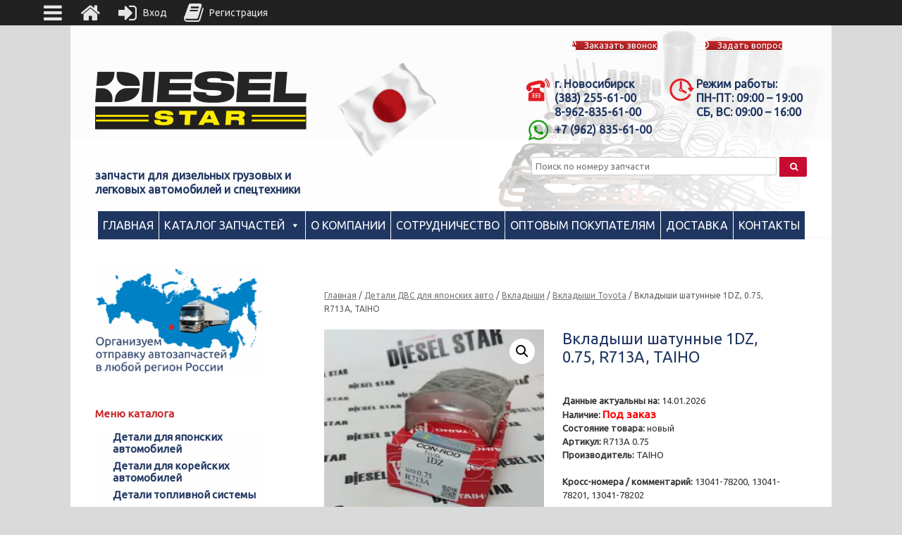

--- FILE ---
content_type: text/html; charset=UTF-8
request_url: https://diesel-star.su/product/vkladyshi-shatunnye-1dz-0-75-r713a/
body_size: 83446
content:
<!DOCTYPE html>
<html lang="ru-RU">
<head>
	<meta charset="UTF-8" />
	<meta http-equiv="X-UA-Compatible" content="IE=10" />
	<link rel="profile" href="http://gmpg.org/xfn/11" />
	
	<script data-cfasync="false" data-no-defer="1" data-no-minify="1" data-no-optimize="1">var ewww_webp_supported=!1;function check_webp_feature(A,e){var w;e=void 0!==e?e:function(){},ewww_webp_supported?e(ewww_webp_supported):((w=new Image).onload=function(){ewww_webp_supported=0<w.width&&0<w.height,e&&e(ewww_webp_supported)},w.onerror=function(){e&&e(!1)},w.src="data:image/webp;base64,"+{alpha:"UklGRkoAAABXRUJQVlA4WAoAAAAQAAAAAAAAAAAAQUxQSAwAAAARBxAR/Q9ERP8DAABWUDggGAAAABQBAJ0BKgEAAQAAAP4AAA3AAP7mtQAAAA=="}[A])}check_webp_feature("alpha");</script><script data-cfasync="false" data-no-defer="1" data-no-minify="1" data-no-optimize="1">var Arrive=function(c,w){"use strict";if(c.MutationObserver&&"undefined"!=typeof HTMLElement){var r,a=0,u=(r=HTMLElement.prototype.matches||HTMLElement.prototype.webkitMatchesSelector||HTMLElement.prototype.mozMatchesSelector||HTMLElement.prototype.msMatchesSelector,{matchesSelector:function(e,t){return e instanceof HTMLElement&&r.call(e,t)},addMethod:function(e,t,r){var a=e[t];e[t]=function(){return r.length==arguments.length?r.apply(this,arguments):"function"==typeof a?a.apply(this,arguments):void 0}},callCallbacks:function(e,t){t&&t.options.onceOnly&&1==t.firedElems.length&&(e=[e[0]]);for(var r,a=0;r=e[a];a++)r&&r.callback&&r.callback.call(r.elem,r.elem);t&&t.options.onceOnly&&1==t.firedElems.length&&t.me.unbindEventWithSelectorAndCallback.call(t.target,t.selector,t.callback)},checkChildNodesRecursively:function(e,t,r,a){for(var i,n=0;i=e[n];n++)r(i,t,a)&&a.push({callback:t.callback,elem:i}),0<i.childNodes.length&&u.checkChildNodesRecursively(i.childNodes,t,r,a)},mergeArrays:function(e,t){var r,a={};for(r in e)e.hasOwnProperty(r)&&(a[r]=e[r]);for(r in t)t.hasOwnProperty(r)&&(a[r]=t[r]);return a},toElementsArray:function(e){return e=void 0!==e&&("number"!=typeof e.length||e===c)?[e]:e}}),e=(l.prototype.addEvent=function(e,t,r,a){a={target:e,selector:t,options:r,callback:a,firedElems:[]};return this._beforeAdding&&this._beforeAdding(a),this._eventsBucket.push(a),a},l.prototype.removeEvent=function(e){for(var t,r=this._eventsBucket.length-1;t=this._eventsBucket[r];r--)e(t)&&(this._beforeRemoving&&this._beforeRemoving(t),(t=this._eventsBucket.splice(r,1))&&t.length&&(t[0].callback=null))},l.prototype.beforeAdding=function(e){this._beforeAdding=e},l.prototype.beforeRemoving=function(e){this._beforeRemoving=e},l),t=function(i,n){var o=new e,l=this,s={fireOnAttributesModification:!1};return o.beforeAdding(function(t){var e=t.target;e!==c.document&&e!==c||(e=document.getElementsByTagName("html")[0]);var r=new MutationObserver(function(e){n.call(this,e,t)}),a=i(t.options);r.observe(e,a),t.observer=r,t.me=l}),o.beforeRemoving(function(e){e.observer.disconnect()}),this.bindEvent=function(e,t,r){t=u.mergeArrays(s,t);for(var a=u.toElementsArray(this),i=0;i<a.length;i++)o.addEvent(a[i],e,t,r)},this.unbindEvent=function(){var r=u.toElementsArray(this);o.removeEvent(function(e){for(var t=0;t<r.length;t++)if(this===w||e.target===r[t])return!0;return!1})},this.unbindEventWithSelectorOrCallback=function(r){var a=u.toElementsArray(this),i=r,e="function"==typeof r?function(e){for(var t=0;t<a.length;t++)if((this===w||e.target===a[t])&&e.callback===i)return!0;return!1}:function(e){for(var t=0;t<a.length;t++)if((this===w||e.target===a[t])&&e.selector===r)return!0;return!1};o.removeEvent(e)},this.unbindEventWithSelectorAndCallback=function(r,a){var i=u.toElementsArray(this);o.removeEvent(function(e){for(var t=0;t<i.length;t++)if((this===w||e.target===i[t])&&e.selector===r&&e.callback===a)return!0;return!1})},this},i=new function(){var s={fireOnAttributesModification:!1,onceOnly:!1,existing:!1};function n(e,t,r){return!(!u.matchesSelector(e,t.selector)||(e._id===w&&(e._id=a++),-1!=t.firedElems.indexOf(e._id)))&&(t.firedElems.push(e._id),!0)}var c=(i=new t(function(e){var t={attributes:!1,childList:!0,subtree:!0};return e.fireOnAttributesModification&&(t.attributes=!0),t},function(e,i){e.forEach(function(e){var t=e.addedNodes,r=e.target,a=[];null!==t&&0<t.length?u.checkChildNodesRecursively(t,i,n,a):"attributes"===e.type&&n(r,i)&&a.push({callback:i.callback,elem:r}),u.callCallbacks(a,i)})})).bindEvent;return i.bindEvent=function(e,t,r){t=void 0===r?(r=t,s):u.mergeArrays(s,t);var a=u.toElementsArray(this);if(t.existing){for(var i=[],n=0;n<a.length;n++)for(var o=a[n].querySelectorAll(e),l=0;l<o.length;l++)i.push({callback:r,elem:o[l]});if(t.onceOnly&&i.length)return r.call(i[0].elem,i[0].elem);setTimeout(u.callCallbacks,1,i)}c.call(this,e,t,r)},i},o=new function(){var a={};function i(e,t){return u.matchesSelector(e,t.selector)}var n=(o=new t(function(){return{childList:!0,subtree:!0}},function(e,r){e.forEach(function(e){var t=e.removedNodes,e=[];null!==t&&0<t.length&&u.checkChildNodesRecursively(t,r,i,e),u.callCallbacks(e,r)})})).bindEvent;return o.bindEvent=function(e,t,r){t=void 0===r?(r=t,a):u.mergeArrays(a,t),n.call(this,e,t,r)},o};d(HTMLElement.prototype),d(NodeList.prototype),d(HTMLCollection.prototype),d(HTMLDocument.prototype),d(Window.prototype);var n={};return s(i,n,"unbindAllArrive"),s(o,n,"unbindAllLeave"),n}function l(){this._eventsBucket=[],this._beforeAdding=null,this._beforeRemoving=null}function s(e,t,r){u.addMethod(t,r,e.unbindEvent),u.addMethod(t,r,e.unbindEventWithSelectorOrCallback),u.addMethod(t,r,e.unbindEventWithSelectorAndCallback)}function d(e){e.arrive=i.bindEvent,s(i,e,"unbindArrive"),e.leave=o.bindEvent,s(o,e,"unbindLeave")}}(window,void 0),ewww_webp_supported=!1;function check_webp_feature(e,t){var r;ewww_webp_supported?t(ewww_webp_supported):((r=new Image).onload=function(){ewww_webp_supported=0<r.width&&0<r.height,t(ewww_webp_supported)},r.onerror=function(){t(!1)},r.src="data:image/webp;base64,"+{alpha:"UklGRkoAAABXRUJQVlA4WAoAAAAQAAAAAAAAAAAAQUxQSAwAAAARBxAR/Q9ERP8DAABWUDggGAAAABQBAJ0BKgEAAQAAAP4AAA3AAP7mtQAAAA==",animation:"UklGRlIAAABXRUJQVlA4WAoAAAASAAAAAAAAAAAAQU5JTQYAAAD/////AABBTk1GJgAAAAAAAAAAAAAAAAAAAGQAAABWUDhMDQAAAC8AAAAQBxAREYiI/gcA"}[e])}function ewwwLoadImages(e){if(e){for(var t=document.querySelectorAll(".batch-image img, .image-wrapper a, .ngg-pro-masonry-item a, .ngg-galleria-offscreen-seo-wrapper a"),r=0,a=t.length;r<a;r++)ewwwAttr(t[r],"data-src",t[r].getAttribute("data-webp")),ewwwAttr(t[r],"data-thumbnail",t[r].getAttribute("data-webp-thumbnail"));for(var i=document.querySelectorAll("div.woocommerce-product-gallery__image"),r=0,a=i.length;r<a;r++)ewwwAttr(i[r],"data-thumb",i[r].getAttribute("data-webp-thumb"))}for(var n=document.querySelectorAll("video"),r=0,a=n.length;r<a;r++)ewwwAttr(n[r],"poster",e?n[r].getAttribute("data-poster-webp"):n[r].getAttribute("data-poster-image"));for(var o,l=document.querySelectorAll("img.ewww_webp_lazy_load"),r=0,a=l.length;r<a;r++)e&&(ewwwAttr(l[r],"data-lazy-srcset",l[r].getAttribute("data-lazy-srcset-webp")),ewwwAttr(l[r],"data-srcset",l[r].getAttribute("data-srcset-webp")),ewwwAttr(l[r],"data-lazy-src",l[r].getAttribute("data-lazy-src-webp")),ewwwAttr(l[r],"data-src",l[r].getAttribute("data-src-webp")),ewwwAttr(l[r],"data-orig-file",l[r].getAttribute("data-webp-orig-file")),ewwwAttr(l[r],"data-medium-file",l[r].getAttribute("data-webp-medium-file")),ewwwAttr(l[r],"data-large-file",l[r].getAttribute("data-webp-large-file")),null!=(o=l[r].getAttribute("srcset"))&&!1!==o&&o.includes("R0lGOD")&&ewwwAttr(l[r],"src",l[r].getAttribute("data-lazy-src-webp"))),l[r].className=l[r].className.replace(/\bewww_webp_lazy_load\b/,"");for(var s=document.querySelectorAll(".ewww_webp"),r=0,a=s.length;r<a;r++)e?(ewwwAttr(s[r],"srcset",s[r].getAttribute("data-srcset-webp")),ewwwAttr(s[r],"src",s[r].getAttribute("data-src-webp")),ewwwAttr(s[r],"data-orig-file",s[r].getAttribute("data-webp-orig-file")),ewwwAttr(s[r],"data-medium-file",s[r].getAttribute("data-webp-medium-file")),ewwwAttr(s[r],"data-large-file",s[r].getAttribute("data-webp-large-file")),ewwwAttr(s[r],"data-large_image",s[r].getAttribute("data-webp-large_image")),ewwwAttr(s[r],"data-src",s[r].getAttribute("data-webp-src"))):(ewwwAttr(s[r],"srcset",s[r].getAttribute("data-srcset-img")),ewwwAttr(s[r],"src",s[r].getAttribute("data-src-img"))),s[r].className=s[r].className.replace(/\bewww_webp\b/,"ewww_webp_loaded");window.jQuery&&jQuery.fn.isotope&&jQuery.fn.imagesLoaded&&(jQuery(".fusion-posts-container-infinite").imagesLoaded(function(){jQuery(".fusion-posts-container-infinite").hasClass("isotope")&&jQuery(".fusion-posts-container-infinite").isotope()}),jQuery(".fusion-portfolio:not(.fusion-recent-works) .fusion-portfolio-wrapper").imagesLoaded(function(){jQuery(".fusion-portfolio:not(.fusion-recent-works) .fusion-portfolio-wrapper").isotope()}))}function ewwwWebPInit(e){ewwwLoadImages(e),ewwwNggLoadGalleries(e),document.arrive(".ewww_webp",function(){ewwwLoadImages(e)}),document.arrive(".ewww_webp_lazy_load",function(){ewwwLoadImages(e)}),document.arrive("videos",function(){ewwwLoadImages(e)}),"loading"==document.readyState?document.addEventListener("DOMContentLoaded",ewwwJSONParserInit):("undefined"!=typeof galleries&&ewwwNggParseGalleries(e),ewwwWooParseVariations(e))}function ewwwAttr(e,t,r){null!=r&&!1!==r&&e.setAttribute(t,r)}function ewwwJSONParserInit(){"undefined"!=typeof galleries&&check_webp_feature("alpha",ewwwNggParseGalleries),check_webp_feature("alpha",ewwwWooParseVariations)}function ewwwWooParseVariations(e){if(e)for(var t=document.querySelectorAll("form.variations_form"),r=0,a=t.length;r<a;r++){var i=t[r].getAttribute("data-product_variations"),n=!1;try{for(var o in i=JSON.parse(i))void 0!==i[o]&&void 0!==i[o].image&&(void 0!==i[o].image.src_webp&&(i[o].image.src=i[o].image.src_webp,n=!0),void 0!==i[o].image.srcset_webp&&(i[o].image.srcset=i[o].image.srcset_webp,n=!0),void 0!==i[o].image.full_src_webp&&(i[o].image.full_src=i[o].image.full_src_webp,n=!0),void 0!==i[o].image.gallery_thumbnail_src_webp&&(i[o].image.gallery_thumbnail_src=i[o].image.gallery_thumbnail_src_webp,n=!0),void 0!==i[o].image.thumb_src_webp&&(i[o].image.thumb_src=i[o].image.thumb_src_webp,n=!0));n&&ewwwAttr(t[r],"data-product_variations",JSON.stringify(i))}catch(e){}}}function ewwwNggParseGalleries(e){if(e)for(var t in galleries){var r=galleries[t];galleries[t].images_list=ewwwNggParseImageList(r.images_list)}}function ewwwNggLoadGalleries(e){e&&document.addEventListener("ngg.galleria.themeadded",function(e,t){window.ngg_galleria._create_backup=window.ngg_galleria.create,window.ngg_galleria.create=function(e,t){var r=$(e).data("id");return galleries["gallery_"+r].images_list=ewwwNggParseImageList(galleries["gallery_"+r].images_list),window.ngg_galleria._create_backup(e,t)}})}function ewwwNggParseImageList(e){for(var t in e){var r=e[t];if(void 0!==r["image-webp"]&&(e[t].image=r["image-webp"],delete e[t]["image-webp"]),void 0!==r["thumb-webp"]&&(e[t].thumb=r["thumb-webp"],delete e[t]["thumb-webp"]),void 0!==r.full_image_webp&&(e[t].full_image=r.full_image_webp,delete e[t].full_image_webp),void 0!==r.srcsets)for(var a in r.srcsets)nggSrcset=r.srcsets[a],void 0!==r.srcsets[a+"-webp"]&&(e[t].srcsets[a]=r.srcsets[a+"-webp"],delete e[t].srcsets[a+"-webp"]);if(void 0!==r.full_srcsets)for(var i in r.full_srcsets)nggFSrcset=r.full_srcsets[i],void 0!==r.full_srcsets[i+"-webp"]&&(e[t].full_srcsets[i]=r.full_srcsets[i+"-webp"],delete e[t].full_srcsets[i+"-webp"])}return e}check_webp_feature("alpha",ewwwWebPInit);</script><meta name='robots' content='index, follow, max-image-preview:large, max-snippet:-1, max-video-preview:-1' />

	
	<title>Вкладыши шатунные 1DZ, 0.75, R713A купить по выгодной цене с доставкой в ваш город</title>
	<meta name="description" content="Компания «Дизель Стар» предлагает к продаже Вкладыши шатунные 1DZ, 0.75, R713A, TAIHO. Оптовым покупателям — выгодные цены. Быстрая доставка запчастей в любой регион России, Беларуси, Казахстана" />
	<link rel="canonical" href="https://diesel-star.su/product/vkladyshi-shatunnye-1dz-0-75-r713a/" />
	<meta name="twitter:label1" content="Цена" />
	<meta name="twitter:data1" content="Цена по запросу" />
	<meta name="twitter:label2" content="Availability" />
	<meta name="twitter:data2" content="On backorder" />
	<script type="application/ld+json" class="yoast-schema-graph">{"@context":"https://schema.org","@graph":[{"@type":["WebPage","ItemPage"],"@id":"https://diesel-star.su/product/vkladyshi-shatunnye-1dz-0-75-r713a/","url":"https://diesel-star.su/product/vkladyshi-shatunnye-1dz-0-75-r713a/","name":"Вкладыши шатунные 1DZ, 0.75, R713A купить по выгодной цене с доставкой в ваш город","isPartOf":{"@id":"https://diesel-star.su/#website"},"primaryImageOfPage":{"@id":"https://diesel-star.su/product/vkladyshi-shatunnye-1dz-0-75-r713a/#primaryimage"},"image":{"@id":"https://diesel-star.su/product/vkladyshi-shatunnye-1dz-0-75-r713a/#primaryimage"},"thumbnailUrl":"https://diesel-star.su/wp-content/uploads/2025/05/00000012170.jpg","datePublished":"2026-01-14T13:14:07+00:00","dateModified":"2026-01-14T13:14:35+00:00","description":"Компания «Дизель Стар» предлагает к продаже Вкладыши шатунные 1DZ, 0.75, R713A, TAIHO. Оптовым покупателям — выгодные цены. Быстрая доставка запчастей в любой регион России, Беларуси, Казахстана","breadcrumb":{"@id":"https://diesel-star.su/product/vkladyshi-shatunnye-1dz-0-75-r713a/#breadcrumb"},"inLanguage":"ru-RU","potentialAction":[{"@type":"ReadAction","target":["https://diesel-star.su/product/vkladyshi-shatunnye-1dz-0-75-r713a/"]}]},{"@type":"ImageObject","inLanguage":"ru-RU","@id":"https://diesel-star.su/product/vkladyshi-shatunnye-1dz-0-75-r713a/#primaryimage","url":"https://diesel-star.su/wp-content/uploads/2025/05/00000012170.jpg","contentUrl":"https://diesel-star.su/wp-content/uploads/2025/05/00000012170.jpg","width":813,"height":1080},{"@type":"BreadcrumbList","@id":"https://diesel-star.su/product/vkladyshi-shatunnye-1dz-0-75-r713a/#breadcrumb","itemListElement":[{"@type":"ListItem","position":1,"name":"Главная","item":"https://diesel-star.su/"},{"@type":"ListItem","position":2,"name":"Каталог запчастей","item":"https://diesel-star.su/catalog/"},{"@type":"ListItem","position":3,"name":"Детали ДВС для японских авто","item":"https://diesel-star.su/catalog/detali-dvs-dlja-japonskih-avto/"},{"@type":"ListItem","position":4,"name":"Вкладыши","item":"https://diesel-star.su/catalog/detali-dvs-dlja-japonskih-avto/vkladyshi/"},{"@type":"ListItem","position":5,"name":"Вкладыши Toyota","item":"https://diesel-star.su/catalog/detali-dvs-dlja-japonskih-avto/vkladyshi/vkladyshi-toyota/"},{"@type":"ListItem","position":6,"name":"Вкладыши шатунные 1DZ, 0.75, R713A, TAIHO"}]},{"@type":"WebSite","@id":"https://diesel-star.su/#website","url":"https://diesel-star.su/","name":"Дизель Стар","description":"","publisher":{"@id":"https://diesel-star.su/#organization"},"potentialAction":[{"@type":"SearchAction","target":{"@type":"EntryPoint","urlTemplate":"https://diesel-star.su/?s={search_term_string}"},"query-input":"required name=search_term_string"}],"inLanguage":"ru-RU"},{"@type":"Organization","@id":"https://diesel-star.su/#organization","name":"Дизель Стар","url":"https://diesel-star.su/","logo":{"@type":"ImageObject","inLanguage":"ru-RU","@id":"https://diesel-star.su/#/schema/logo/image/","url":"https://diesel-star.su/wp-content/uploads/2017/11/Diesel_Star_logo.png","contentUrl":"https://diesel-star.su/wp-content/uploads/2017/11/Diesel_Star_logo.png","width":500,"height":238,"caption":"Дизель Стар"},"image":{"@id":"https://diesel-star.su/#/schema/logo/image/"}}]}</script>
	<meta property="product:price:amount" content="1000" />
	<meta property="product:price:currency" content="RUB" />
	<meta property="og:availability" content="backorder" />
	<meta property="product:availability" content="available for order" />
	<meta property="product:retailer_item_id" content="00000012170" />
	<meta property="product:condition" content="new" />
	


<link rel='stylesheet' id='festi-cart-styles-css' href='//diesel-star.su/wp-content/plugins/woocommerce-woocartpro/static/styles/frontend/style.css?x73712&amp;ver=2.5' type='text/css' media='all' />
<link rel='stylesheet' id='festi-cart-cart-customize-style-css' href='//diesel-star.su/wp-content/plugins/woocommerce-woocartpro/static/styles/frontend/customize/cart_customize_style.css?x73712&amp;1768414088&#038;ver=1768414088' type='text/css' media='all' />
<link rel='stylesheet' id='festi-cart-dropdown-list-customize-style-css' href='//diesel-star.su/wp-content/plugins/woocommerce-woocartpro/static/styles/frontend/customize/dropdown_list_customize_style.css?x73712&amp;1768414088&#038;ver=1768414088' type='text/css' media='all' />
<link rel='stylesheet' id='festi-cart-widget-customize-style-css' href='//diesel-star.su/wp-content/plugins/woocommerce-woocartpro/static/styles/frontend/customize/widget_customize_style.css?x73712&amp;1768414088&#038;ver=1768414088' type='text/css' media='all' />
<link rel='stylesheet' id='festi-cart-popup-customize-style-css' href='//diesel-star.su/wp-content/plugins/woocommerce-woocartpro/static/styles/frontend/customize/popup_customize_style.css?x73712&amp;1768414088&#038;ver=1768414088' type='text/css' media='all' />
<link rel='stylesheet' id='chaty-front-css-css' href='https://diesel-star.su/wp-content/plugins/chaty-pro/css/chaty-front.min.css?x73712&amp;ver=1766654153' type='text/css' media='all' />
<style id='chaty-front-css-inline-css' type='text/css'>
.chaty-widget-css #wechat-qr-code{right: 104px; left:auto;}.chaty-widget-css .chaty-widget, .chaty-widget-css .chaty-widget .get, .chaty-widget-css .chaty-widget .get a { width: 62px; }.chaty-widget-css .facustom-icon { width: 54px; line-height: 54px; height: 54px; font-size: 27px; }.chaty-widget-css img { width: 54px; line-height: 54px; height: 54px; object-fit: cover; }.chaty-widget-css .i-trigger .chaty-widget-i-title {color:#333333 !important; background:#ffffff !important;}.chaty-widget-css .i-trigger .chaty-widget-i-title p {color:#333333 !important; }.chaty-widget-css .i-trigger .chaty-widget-i:not(.no-tooltip):before { border-color: transparent transparent transparent #ffffff !important;}.chaty-widget-css.chaty-widget.chaty-widget-is-right .i-trigger .chaty-widget-i:not(.no-tooltip):before { border-color: transparent #ffffff transparent transparent !important;}.chaty-widget-css .facustom-icon.chaty-btn-phone {background-color: #03E78B}.chaty-widget-css .chaty-phone .color-element {fill: #03E78B}.chaty-widget-css .chaty-phone a {background: #03E78B}.chaty-widget-css .facustom-icon.chaty-btn-whatsapp {background-color: #49E670}.chaty-widget-css .chaty-whatsapp .color-element {fill: #49E670}.chaty-widget-css .chaty-whatsapp a {background: #49E670}.chaty-widget-css .facustom-icon.chaty-btn-telegram {background-color: #3E99D8}.chaty-widget-css .chaty-telegram .color-element {fill: #3E99D8}.chaty-widget-css .chaty-telegram a {background: #3E99D8}.chaty-widget-css .facustom-icon.chaty-btn-link {background-color: #1E88E5}.chaty-widget-css .chaty-link .color-element {fill: #1E88E5}.chaty-widget-css .chaty-link a {background: #1E88E5}
</style>
<link rel='stylesheet' id='wp-block-library-css' href='https://diesel-star.su/wp-includes/css/dist/block-library/style.min.css?x73712&amp;ver=a5dcea06cef4cd20f6b6682820e967fa' type='text/css' media='all' />
<link rel='stylesheet' id='wc-block-vendors-style-css' href='https://diesel-star.su/wp-content/plugins/woocommerce/packages/woocommerce-blocks/build/vendors-style.css?x73712&amp;ver=3.8.1' type='text/css' media='all' />
<link rel='stylesheet' id='wc-block-style-css' href='https://diesel-star.su/wp-content/plugins/woocommerce/packages/woocommerce-blocks/build/style.css?x73712&amp;ver=3.8.1' type='text/css' media='all' />
<style id='classic-theme-styles-inline-css' type='text/css'>
/*! This file is auto-generated */
.wp-block-button__link{color:#fff;background-color:#32373c;border-radius:9999px;box-shadow:none;text-decoration:none;padding:calc(.667em + 2px) calc(1.333em + 2px);font-size:1.125em}.wp-block-file__button{background:#32373c;color:#fff;text-decoration:none}
</style>
<style id='global-styles-inline-css' type='text/css'>
body{--wp--preset--color--black: #000000;--wp--preset--color--cyan-bluish-gray: #abb8c3;--wp--preset--color--white: #ffffff;--wp--preset--color--pale-pink: #f78da7;--wp--preset--color--vivid-red: #cf2e2e;--wp--preset--color--luminous-vivid-orange: #ff6900;--wp--preset--color--luminous-vivid-amber: #fcb900;--wp--preset--color--light-green-cyan: #7bdcb5;--wp--preset--color--vivid-green-cyan: #00d084;--wp--preset--color--pale-cyan-blue: #8ed1fc;--wp--preset--color--vivid-cyan-blue: #0693e3;--wp--preset--color--vivid-purple: #9b51e0;--wp--preset--gradient--vivid-cyan-blue-to-vivid-purple: linear-gradient(135deg,rgba(6,147,227,1) 0%,rgb(155,81,224) 100%);--wp--preset--gradient--light-green-cyan-to-vivid-green-cyan: linear-gradient(135deg,rgb(122,220,180) 0%,rgb(0,208,130) 100%);--wp--preset--gradient--luminous-vivid-amber-to-luminous-vivid-orange: linear-gradient(135deg,rgba(252,185,0,1) 0%,rgba(255,105,0,1) 100%);--wp--preset--gradient--luminous-vivid-orange-to-vivid-red: linear-gradient(135deg,rgba(255,105,0,1) 0%,rgb(207,46,46) 100%);--wp--preset--gradient--very-light-gray-to-cyan-bluish-gray: linear-gradient(135deg,rgb(238,238,238) 0%,rgb(169,184,195) 100%);--wp--preset--gradient--cool-to-warm-spectrum: linear-gradient(135deg,rgb(74,234,220) 0%,rgb(151,120,209) 20%,rgb(207,42,186) 40%,rgb(238,44,130) 60%,rgb(251,105,98) 80%,rgb(254,248,76) 100%);--wp--preset--gradient--blush-light-purple: linear-gradient(135deg,rgb(255,206,236) 0%,rgb(152,150,240) 100%);--wp--preset--gradient--blush-bordeaux: linear-gradient(135deg,rgb(254,205,165) 0%,rgb(254,45,45) 50%,rgb(107,0,62) 100%);--wp--preset--gradient--luminous-dusk: linear-gradient(135deg,rgb(255,203,112) 0%,rgb(199,81,192) 50%,rgb(65,88,208) 100%);--wp--preset--gradient--pale-ocean: linear-gradient(135deg,rgb(255,245,203) 0%,rgb(182,227,212) 50%,rgb(51,167,181) 100%);--wp--preset--gradient--electric-grass: linear-gradient(135deg,rgb(202,248,128) 0%,rgb(113,206,126) 100%);--wp--preset--gradient--midnight: linear-gradient(135deg,rgb(2,3,129) 0%,rgb(40,116,252) 100%);--wp--preset--font-size--small: 13px;--wp--preset--font-size--medium: 20px;--wp--preset--font-size--large: 36px;--wp--preset--font-size--x-large: 42px;--wp--preset--spacing--20: 0.44rem;--wp--preset--spacing--30: 0.67rem;--wp--preset--spacing--40: 1rem;--wp--preset--spacing--50: 1.5rem;--wp--preset--spacing--60: 2.25rem;--wp--preset--spacing--70: 3.38rem;--wp--preset--spacing--80: 5.06rem;--wp--preset--shadow--natural: 6px 6px 9px rgba(0, 0, 0, 0.2);--wp--preset--shadow--deep: 12px 12px 50px rgba(0, 0, 0, 0.4);--wp--preset--shadow--sharp: 6px 6px 0px rgba(0, 0, 0, 0.2);--wp--preset--shadow--outlined: 6px 6px 0px -3px rgba(255, 255, 255, 1), 6px 6px rgba(0, 0, 0, 1);--wp--preset--shadow--crisp: 6px 6px 0px rgba(0, 0, 0, 1);}:where(.is-layout-flex){gap: 0.5em;}:where(.is-layout-grid){gap: 0.5em;}body .is-layout-flow > .alignleft{float: left;margin-inline-start: 0;margin-inline-end: 2em;}body .is-layout-flow > .alignright{float: right;margin-inline-start: 2em;margin-inline-end: 0;}body .is-layout-flow > .aligncenter{margin-left: auto !important;margin-right: auto !important;}body .is-layout-constrained > .alignleft{float: left;margin-inline-start: 0;margin-inline-end: 2em;}body .is-layout-constrained > .alignright{float: right;margin-inline-start: 2em;margin-inline-end: 0;}body .is-layout-constrained > .aligncenter{margin-left: auto !important;margin-right: auto !important;}body .is-layout-constrained > :where(:not(.alignleft):not(.alignright):not(.alignfull)){max-width: var(--wp--style--global--content-size);margin-left: auto !important;margin-right: auto !important;}body .is-layout-constrained > .alignwide{max-width: var(--wp--style--global--wide-size);}body .is-layout-flex{display: flex;}body .is-layout-flex{flex-wrap: wrap;align-items: center;}body .is-layout-flex > *{margin: 0;}body .is-layout-grid{display: grid;}body .is-layout-grid > *{margin: 0;}:where(.wp-block-columns.is-layout-flex){gap: 2em;}:where(.wp-block-columns.is-layout-grid){gap: 2em;}:where(.wp-block-post-template.is-layout-flex){gap: 1.25em;}:where(.wp-block-post-template.is-layout-grid){gap: 1.25em;}.has-black-color{color: var(--wp--preset--color--black) !important;}.has-cyan-bluish-gray-color{color: var(--wp--preset--color--cyan-bluish-gray) !important;}.has-white-color{color: var(--wp--preset--color--white) !important;}.has-pale-pink-color{color: var(--wp--preset--color--pale-pink) !important;}.has-vivid-red-color{color: var(--wp--preset--color--vivid-red) !important;}.has-luminous-vivid-orange-color{color: var(--wp--preset--color--luminous-vivid-orange) !important;}.has-luminous-vivid-amber-color{color: var(--wp--preset--color--luminous-vivid-amber) !important;}.has-light-green-cyan-color{color: var(--wp--preset--color--light-green-cyan) !important;}.has-vivid-green-cyan-color{color: var(--wp--preset--color--vivid-green-cyan) !important;}.has-pale-cyan-blue-color{color: var(--wp--preset--color--pale-cyan-blue) !important;}.has-vivid-cyan-blue-color{color: var(--wp--preset--color--vivid-cyan-blue) !important;}.has-vivid-purple-color{color: var(--wp--preset--color--vivid-purple) !important;}.has-black-background-color{background-color: var(--wp--preset--color--black) !important;}.has-cyan-bluish-gray-background-color{background-color: var(--wp--preset--color--cyan-bluish-gray) !important;}.has-white-background-color{background-color: var(--wp--preset--color--white) !important;}.has-pale-pink-background-color{background-color: var(--wp--preset--color--pale-pink) !important;}.has-vivid-red-background-color{background-color: var(--wp--preset--color--vivid-red) !important;}.has-luminous-vivid-orange-background-color{background-color: var(--wp--preset--color--luminous-vivid-orange) !important;}.has-luminous-vivid-amber-background-color{background-color: var(--wp--preset--color--luminous-vivid-amber) !important;}.has-light-green-cyan-background-color{background-color: var(--wp--preset--color--light-green-cyan) !important;}.has-vivid-green-cyan-background-color{background-color: var(--wp--preset--color--vivid-green-cyan) !important;}.has-pale-cyan-blue-background-color{background-color: var(--wp--preset--color--pale-cyan-blue) !important;}.has-vivid-cyan-blue-background-color{background-color: var(--wp--preset--color--vivid-cyan-blue) !important;}.has-vivid-purple-background-color{background-color: var(--wp--preset--color--vivid-purple) !important;}.has-black-border-color{border-color: var(--wp--preset--color--black) !important;}.has-cyan-bluish-gray-border-color{border-color: var(--wp--preset--color--cyan-bluish-gray) !important;}.has-white-border-color{border-color: var(--wp--preset--color--white) !important;}.has-pale-pink-border-color{border-color: var(--wp--preset--color--pale-pink) !important;}.has-vivid-red-border-color{border-color: var(--wp--preset--color--vivid-red) !important;}.has-luminous-vivid-orange-border-color{border-color: var(--wp--preset--color--luminous-vivid-orange) !important;}.has-luminous-vivid-amber-border-color{border-color: var(--wp--preset--color--luminous-vivid-amber) !important;}.has-light-green-cyan-border-color{border-color: var(--wp--preset--color--light-green-cyan) !important;}.has-vivid-green-cyan-border-color{border-color: var(--wp--preset--color--vivid-green-cyan) !important;}.has-pale-cyan-blue-border-color{border-color: var(--wp--preset--color--pale-cyan-blue) !important;}.has-vivid-cyan-blue-border-color{border-color: var(--wp--preset--color--vivid-cyan-blue) !important;}.has-vivid-purple-border-color{border-color: var(--wp--preset--color--vivid-purple) !important;}.has-vivid-cyan-blue-to-vivid-purple-gradient-background{background: var(--wp--preset--gradient--vivid-cyan-blue-to-vivid-purple) !important;}.has-light-green-cyan-to-vivid-green-cyan-gradient-background{background: var(--wp--preset--gradient--light-green-cyan-to-vivid-green-cyan) !important;}.has-luminous-vivid-amber-to-luminous-vivid-orange-gradient-background{background: var(--wp--preset--gradient--luminous-vivid-amber-to-luminous-vivid-orange) !important;}.has-luminous-vivid-orange-to-vivid-red-gradient-background{background: var(--wp--preset--gradient--luminous-vivid-orange-to-vivid-red) !important;}.has-very-light-gray-to-cyan-bluish-gray-gradient-background{background: var(--wp--preset--gradient--very-light-gray-to-cyan-bluish-gray) !important;}.has-cool-to-warm-spectrum-gradient-background{background: var(--wp--preset--gradient--cool-to-warm-spectrum) !important;}.has-blush-light-purple-gradient-background{background: var(--wp--preset--gradient--blush-light-purple) !important;}.has-blush-bordeaux-gradient-background{background: var(--wp--preset--gradient--blush-bordeaux) !important;}.has-luminous-dusk-gradient-background{background: var(--wp--preset--gradient--luminous-dusk) !important;}.has-pale-ocean-gradient-background{background: var(--wp--preset--gradient--pale-ocean) !important;}.has-electric-grass-gradient-background{background: var(--wp--preset--gradient--electric-grass) !important;}.has-midnight-gradient-background{background: var(--wp--preset--gradient--midnight) !important;}.has-small-font-size{font-size: var(--wp--preset--font-size--small) !important;}.has-medium-font-size{font-size: var(--wp--preset--font-size--medium) !important;}.has-large-font-size{font-size: var(--wp--preset--font-size--large) !important;}.has-x-large-font-size{font-size: var(--wp--preset--font-size--x-large) !important;}
.wp-block-navigation a:where(:not(.wp-element-button)){color: inherit;}
:where(.wp-block-post-template.is-layout-flex){gap: 1.25em;}:where(.wp-block-post-template.is-layout-grid){gap: 1.25em;}
:where(.wp-block-columns.is-layout-flex){gap: 2em;}:where(.wp-block-columns.is-layout-grid){gap: 2em;}
.wp-block-pullquote{font-size: 1.5em;line-height: 1.6;}
</style>
<link rel='stylesheet' id='cf7-style-frontend-style-css' href='https://diesel-star.su/wp-content/plugins/contact-form-7-style/css/frontend.css?x73712&amp;ver=3.1.9' type='text/css' media='all' />
<link rel='stylesheet' id='cf7-style-responsive-style-css' href='https://diesel-star.su/wp-content/plugins/contact-form-7-style/css/responsive.css?x73712&amp;ver=3.1.9' type='text/css' media='all' />
<link rel='stylesheet' id='contact-form-7-css' href='https://diesel-star.su/wp-content/plugins/contact-form-7/includes/css/styles.css?x73712&amp;ver=5.9.8' type='text/css' media='all' />
<link rel='stylesheet' id='wpa-css-css' href='https://diesel-star.su/wp-content/plugins/honeypot/includes/css/wpa.css?x73712&amp;ver=2.2.02' type='text/css' media='all' />
<link rel='stylesheet' id='bg-shce-genericons-css' href='https://diesel-star.su/wp-content/plugins/show-hidecollapse-expand/assets/css/genericons/genericons.css?x73712&amp;ver=a5dcea06cef4cd20f6b6682820e967fa' type='text/css' media='all' />
<link rel='stylesheet' id='bg-show-hide-css' href='https://diesel-star.su/wp-content/plugins/show-hidecollapse-expand/assets/css/bg-show-hide.css?x73712&amp;ver=a5dcea06cef4cd20f6b6682820e967fa' type='text/css' media='all' />
<link rel='stylesheet' id='ced_wura_wholesale_user_addon_style-css' href='https://diesel-star.su/wp-content/plugins/wholesale-market/addons/wholesale-request//assets/css/wholesale-user-register.css?x73712&amp;ver=a5dcea06cef4cd20f6b6682820e967fa' type='text/css' media='all' />
<link rel='stylesheet' id='widgetopts-styles-css' href='https://diesel-star.su/wp-content/plugins/widget-options/assets/css/widget-options.css?x73712&amp;ver=4.0.6.1' type='text/css' media='all' />
<link rel='stylesheet' id='wooajaxcart-css' href='https://diesel-star.su/wp-content/plugins/woocommerce-ajax-cart/assets/wooajaxcart.css?x73712&amp;ver=a5dcea06cef4cd20f6b6682820e967fa' type='text/css' media='all' />
<link rel='stylesheet' id='photoswipe-css' href='https://diesel-star.su/wp-content/plugins/woocommerce/assets/css/photoswipe/photoswipe.min.css?x73712&amp;ver=4.8.0' type='text/css' media='all' />
<link rel='stylesheet' id='photoswipe-default-skin-css' href='https://diesel-star.su/wp-content/plugins/woocommerce/assets/css/photoswipe/default-skin/default-skin.min.css?x73712&amp;ver=4.8.0' type='text/css' media='all' />
<link rel='stylesheet' id='woocommerce-layout-css' href='https://diesel-star.su/wp-content/plugins/woocommerce/assets/css/woocommerce-layout.css?x73712&amp;ver=4.8.0' type='text/css' media='all' />
<link rel='stylesheet' id='woocommerce-smallscreen-css' href='https://diesel-star.su/wp-content/plugins/woocommerce/assets/css/woocommerce-smallscreen.css?x73712&amp;ver=4.8.0' type='text/css' media='only screen and (max-width: 768px)' />
<link rel='stylesheet' id='woocommerce-general-css' href='https://diesel-star.su/wp-content/plugins/woocommerce/assets/css/woocommerce.css?x73712&amp;ver=4.8.0' type='text/css' media='all' />
<style id='woocommerce-inline-inline-css' type='text/css'>
.woocommerce form .form-row .required { visibility: visible; }
</style>
<link rel='stylesheet' id='rcl-awesome-css' href='https://diesel-star.su/wp-content/plugins/wp-recall/assets/rcl-awesome/rcl-awesome.min.css?x73712&amp;ver=16.26.8' type='text/css' media='all' />
<link rel='stylesheet' id='animate-css-css' href='https://diesel-star.su/wp-content/plugins/wp-recall/assets/css/animate-css/animate.min.css?x73712&amp;ver=16.26.8' type='text/css' media='all' />
<link rel='stylesheet' id='rcl-core-css' href='https://diesel-star.su/wp-content/plugins/wp-recall/assets/css/core.css?x73712&amp;ver=16.26.8' type='text/css' media='all' />
<link rel='stylesheet' id='rcl-users-list-css' href='https://diesel-star.su/wp-content/plugins/wp-recall/assets/css/users.css?x73712&amp;ver=16.26.8' type='text/css' media='all' />
<link rel='stylesheet' id='rcl-register-form-css' href='https://diesel-star.su/wp-content/plugins/wp-recall/assets/css/regform.css?x73712&amp;ver=16.26.8' type='text/css' media='all' />
<link rel='stylesheet' id='rcl-bar-css' href='https://diesel-star.su/wp-content/plugins/wp-recall/assets/css/recallbar.css?x73712&amp;ver=16.26.8' type='text/css' media='all' />
<link rel='stylesheet' id='cab_15-css' href='https://diesel-star.su/wp-content/plugins/wp-recall/add-on/theme-sunshine/style.css?x73712&amp;ver=16.26.8' type='text/css' media='all' />
<link rel='stylesheet' id='megamenu-css' href='https://diesel-star.su/wp-content/uploads/maxmegamenu/style.css?x73712&amp;ver=860ddf' type='text/css' media='all' />
<link rel='stylesheet' id='dashicons-css' href='https://diesel-star.su/wp-includes/css/dashicons.min.css?x73712&amp;ver=a5dcea06cef4cd20f6b6682820e967fa' type='text/css' media='all' />
<link rel='stylesheet' id='vantage-style-css' href='https://diesel-star.su/wp-content/themes/diesel/style.css?x73712&amp;ver=1.6.9' type='text/css' media='all' />
<link rel='stylesheet' id='font-awesome-css' href='https://diesel-star.su/wp-content/themes/vantage/fontawesome/css/font-awesome.css?x73712&amp;ver=4.6.2' type='text/css' media='all' />
<link rel='stylesheet' id='vantage-woocommerce-css' href='https://diesel-star.su/wp-content/themes/vantage/css/woocommerce.css?x73712&amp;ver=a5dcea06cef4cd20f6b6682820e967fa' type='text/css' media='all' />
<link rel='stylesheet' id='arpw-style-css' href='https://diesel-star.su/wp-content/plugins/advanced-random-posts-widget/assets/css/arpw-frontend.css?x73712&amp;ver=a5dcea06cef4cd20f6b6682820e967fa' type='text/css' media='all' />
<link rel='stylesheet' id='newpost-catch-css' href='https://diesel-star.su/wp-content/plugins/newpost-catch/style.css?x73712&amp;ver=a5dcea06cef4cd20f6b6682820e967fa' type='text/css' media='all' />
<link rel='stylesheet' id='sow-button-wire-eca3982a6bee-css' href='https://diesel-star.su/wp-content/uploads/siteorigin-widgets/sow-button-wire-eca3982a6bee.css?x73712&amp;ver=a5dcea06cef4cd20f6b6682820e967fa' type='text/css' media='all' />
<link rel='stylesheet' id='sow-button-base-css' href='https://diesel-star.su/wp-content/plugins/so-widgets-bundle/widgets/button/css/style.css?x73712&amp;ver=1.63.0' type='text/css' media='all' />
<link rel='stylesheet' id='popup-maker-site-css' href='https://diesel-star.su/wp-content/plugins/popup-maker/assets/css/pum-site.min.css?x73712&amp;ver=1.19.2' type='text/css' media='all' />
<style id='popup-maker-site-inline-css' type='text/css'>
/* Popup Theme 130061: Плавающая панель, светло-голубая */
.pum-theme-130061, .pum-theme-floating-bar { background-color: rgba( 255, 255, 255, 0.00 ) } 
.pum-theme-130061 .pum-container, .pum-theme-floating-bar .pum-container { padding: 8px; border-radius: 0px; border: 1px none #000000; box-shadow: 1px 1px 3px 0px rgba( 2, 2, 2, 0.23 ); background-color: rgba( 238, 246, 252, 1.00 ) } 
.pum-theme-130061 .pum-title, .pum-theme-floating-bar .pum-title { color: #505050; text-align: left; text-shadow: 0px 0px 0px rgba( 2, 2, 2, 0.23 ); font-family: inherit; font-weight: 400; font-size: 32px; line-height: 36px } 
.pum-theme-130061 .pum-content, .pum-theme-floating-bar .pum-content { color: #505050; font-family: inherit; font-weight: 400 } 
.pum-theme-130061 .pum-content + .pum-close, .pum-theme-floating-bar .pum-content + .pum-close { position: absolute; height: 18px; width: 18px; left: auto; right: 5px; bottom: auto; top: 50%; padding: 0px; color: #505050; font-family: Sans-Serif; font-weight: 700; font-size: 15px; line-height: 18px; border: 1px solid #505050; border-radius: 15px; box-shadow: 0px 0px 0px 0px rgba( 2, 2, 2, 0.00 ); text-shadow: 0px 0px 0px rgba( 0, 0, 0, 0.00 ); background-color: rgba( 255, 255, 255, 0.00 ); transform: translate(0, -50%) } 

/* Popup Theme 130062: Content Only - For use with page builders or block editor */
.pum-theme-130062, .pum-theme-content-only { background-color: rgba( 0, 0, 0, 0.70 ) } 
.pum-theme-130062 .pum-container, .pum-theme-content-only .pum-container { padding: 0px; border-radius: 0px; border: 1px none #000000; box-shadow: 0px 0px 0px 0px rgba( 2, 2, 2, 0.00 ) } 
.pum-theme-130062 .pum-title, .pum-theme-content-only .pum-title { color: #000000; text-align: left; text-shadow: 0px 0px 0px rgba( 2, 2, 2, 0.23 ); font-family: inherit; font-weight: 400; font-size: 32px; line-height: 36px } 
.pum-theme-130062 .pum-content, .pum-theme-content-only .pum-content { color: #8c8c8c; font-family: inherit; font-weight: 400 } 
.pum-theme-130062 .pum-content + .pum-close, .pum-theme-content-only .pum-content + .pum-close { position: absolute; height: 18px; width: 18px; left: auto; right: 7px; bottom: auto; top: 7px; padding: 0px; color: #000000; font-family: inherit; font-weight: 700; font-size: 20px; line-height: 20px; border: 1px none #ffffff; border-radius: 15px; box-shadow: 0px 0px 0px 0px rgba( 2, 2, 2, 0.00 ); text-shadow: 0px 0px 0px rgba( 0, 0, 0, 0.00 ); background-color: rgba( 255, 255, 255, 0.00 ) } 

/* Popup Theme 78618: Тема по умолчанию */
.pum-theme-78618, .pum-theme-tema-po-umolchaniju { background-color: rgba( 0, 0, 0, 0.70 ) } 
.pum-theme-78618 .pum-container, .pum-theme-tema-po-umolchaniju .pum-container { padding: 28px; border-radius: 5px; border: 1px none #000000; box-shadow: 0px 10px 25px 4px rgba( 2, 2, 2, 0.50 ); background-color: rgba( 255, 255, 255, 1.00 ) } 
.pum-theme-78618 .pum-title, .pum-theme-tema-po-umolchaniju .pum-title { color: #315b7c; text-align: left; text-shadow: 0px 0px 0px rgba( 2, 2, 2, 0.23 ); font-family: inherit; font-size: 34px; line-height: 36px } 
.pum-theme-78618 .pum-content, .pum-theme-tema-po-umolchaniju .pum-content { color: #2d2d2d; font-family: inherit } 
.pum-theme-78618 .pum-content + .pum-close, .pum-theme-tema-po-umolchaniju .pum-content + .pum-close { position: absolute; height: 28px; width: 28px; left: auto; right: 8px; bottom: auto; top: 8px; padding: 4px; color: #ffffff; font-family: inherit; font-size: 20px; line-height: 20px; border: 1px none #ffffff; border-radius: 42px; box-shadow: 0px 0px 0px 0px rgba( 2, 2, 2, 0.23 ); text-shadow: 0px 0px 0px rgba( 0, 0, 0, 0.23 ); background-color: rgba( 49, 91, 124, 1.00 ) } 

/* Popup Theme 78620: Enterprise Blue */
.pum-theme-78620, .pum-theme-enterprise-blue { background-color: rgba( 0, 0, 0, 0.70 ) } 
.pum-theme-78620 .pum-container, .pum-theme-enterprise-blue .pum-container { padding: 28px; border-radius: 5px; border: 1px none #000000; box-shadow: 0px 10px 25px 4px rgba( 2, 2, 2, 0.50 ); background-color: rgba( 254, 254, 254, 1.00 ) } 
.pum-theme-78620 .pum-title, .pum-theme-enterprise-blue .pum-title { color: #315b7c; text-align: left; text-shadow: 0px 0px 0px rgba( 2, 2, 2, 0.23 ); font-family: inherit; font-size: 34px; line-height: 36px } 
.pum-theme-78620 .pum-content, .pum-theme-enterprise-blue .pum-content { color: #2d2d2d; font-family: inherit } 
.pum-theme-78620 .pum-content + .pum-close, .pum-theme-enterprise-blue .pum-content + .pum-close { position: absolute; height: 28px; width: 28px; left: auto; right: 8px; bottom: auto; top: 8px; padding: 4px; color: #ffffff; font-family: inherit; font-size: 20px; line-height: 20px; border: 1px none #ffffff; border-radius: 42px; box-shadow: 0px 0px 0px 0px rgba( 2, 2, 2, 0.23 ); text-shadow: 0px 0px 0px rgba( 0, 0, 0, 0.23 ); background-color: rgba( 49, 91, 124, 1.00 ) } 

/* Popup Theme 78619: Light Box */
.pum-theme-78619, .pum-theme-lightbox { background-color: rgba( 0, 0, 0, 0.60 ) } 
.pum-theme-78619 .pum-container, .pum-theme-lightbox .pum-container { padding: 18px; border-radius: 3px; border: 8px solid #000000; box-shadow: 0px 0px 30px 0px rgba( 2, 2, 2, 1.00 ); background-color: rgba( 255, 255, 255, 1.00 ) } 
.pum-theme-78619 .pum-title, .pum-theme-lightbox .pum-title { color: #000000; text-align: left; text-shadow: 0px 0px 0px rgba( 2, 2, 2, 0.23 ); font-family: inherit; font-size: 32px; line-height: 36px } 
.pum-theme-78619 .pum-content, .pum-theme-lightbox .pum-content { color: #000000; font-family: inherit } 
.pum-theme-78619 .pum-content + .pum-close, .pum-theme-lightbox .pum-content + .pum-close { position: absolute; height: 30px; width: 30px; left: auto; right: -24px; bottom: auto; top: -24px; padding: 0px; color: #ffffff; font-family: inherit; font-size: 24px; line-height: 26px; border: 2px solid #ffffff; border-radius: 30px; box-shadow: 0px 0px 15px 1px rgba( 2, 2, 2, 0.75 ); text-shadow: 0px 0px 0px rgba( 0, 0, 0, 0.23 ); background-color: rgba( 0, 0, 0, 1.00 ) } 

/* Popup Theme 78621: Hello Box */
.pum-theme-78621, .pum-theme-hello-box { background-color: rgba( 0, 0, 0, 0.75 ) } 
.pum-theme-78621 .pum-container, .pum-theme-hello-box .pum-container { padding: 30px; border-radius: 80px; border: 14px solid #81d742; box-shadow: 0px 0px 0px 0px rgba( 2, 2, 2, 0.00 ); background-color: rgba( 255, 255, 255, 1.00 ) } 
.pum-theme-78621 .pum-title, .pum-theme-hello-box .pum-title { color: #2d2d2d; text-align: left; text-shadow: 0px 0px 0px rgba( 2, 2, 2, 0.23 ); font-family: Montserrat; font-size: 32px; line-height: 36px } 
.pum-theme-78621 .pum-content, .pum-theme-hello-box .pum-content { color: #2d2d2d; font-family: inherit } 
.pum-theme-78621 .pum-content + .pum-close, .pum-theme-hello-box .pum-content + .pum-close { position: absolute; height: auto; width: auto; left: auto; right: -30px; bottom: auto; top: -30px; padding: 0px; color: #2d2d2d; font-family: inherit; font-size: 32px; line-height: 28px; border: 1px none #ffffff; border-radius: 28px; box-shadow: 0px 0px 0px 0px rgba( 2, 2, 2, 0.23 ); text-shadow: 0px 0px 0px rgba( 0, 0, 0, 0.23 ); background-color: rgba( 255, 255, 255, 1.00 ) } 

/* Popup Theme 78622: Режущий край */
.pum-theme-78622, .pum-theme-cutting-edge { background-color: rgba( 0, 0, 0, 0.50 ) } 
.pum-theme-78622 .pum-container, .pum-theme-cutting-edge .pum-container { padding: 18px; border-radius: 0px; border: 1px none #000000; box-shadow: 0px 10px 25px 0px rgba( 2, 2, 2, 0.50 ); background-color: rgba( 30, 115, 190, 1.00 ) } 
.pum-theme-78622 .pum-title, .pum-theme-cutting-edge .pum-title { color: #ffffff; text-align: left; text-shadow: 0px 0px 0px rgba( 2, 2, 2, 0.23 ); font-family: Sans-Serif; font-size: 26px; line-height: 28px } 
.pum-theme-78622 .pum-content, .pum-theme-cutting-edge .pum-content { color: #ffffff; font-family: inherit } 
.pum-theme-78622 .pum-content + .pum-close, .pum-theme-cutting-edge .pum-content + .pum-close { position: absolute; height: 24px; width: 24px; left: auto; right: 0px; bottom: auto; top: 0px; padding: 0px; color: #1e73be; font-family: inherit; font-size: 32px; line-height: 24px; border: 1px none #ffffff; border-radius: 0px; box-shadow: -1px 1px 1px 0px rgba( 2, 2, 2, 0.10 ); text-shadow: -1px 1px 1px rgba( 0, 0, 0, 0.10 ); background-color: rgba( 238, 238, 34, 1.00 ) } 

/* Popup Theme 78623: Рамка границы */
.pum-theme-78623, .pum-theme-framed-border { background-color: rgba( 255, 255, 255, 0.50 ) } 
.pum-theme-78623 .pum-container, .pum-theme-framed-border .pum-container { padding: 18px; border-radius: 0px; border: 20px outset #dd3333; box-shadow: 1px 1px 3px 0px rgba( 2, 2, 2, 0.97 ) inset; background-color: rgba( 255, 251, 239, 1.00 ) } 
.pum-theme-78623 .pum-title, .pum-theme-framed-border .pum-title { color: #000000; text-align: left; text-shadow: 0px 0px 0px rgba( 2, 2, 2, 0.23 ); font-family: inherit; font-size: 32px; line-height: 36px } 
.pum-theme-78623 .pum-content, .pum-theme-framed-border .pum-content { color: #2d2d2d; font-family: inherit } 
.pum-theme-78623 .pum-content + .pum-close, .pum-theme-framed-border .pum-content + .pum-close { position: absolute; height: 20px; width: 20px; left: auto; right: -20px; bottom: auto; top: -20px; padding: 0px; color: #ffffff; font-family: Acme; font-size: 20px; line-height: 20px; border: 1px none #ffffff; border-radius: 0px; box-shadow: 0px 0px 0px 0px rgba( 2, 2, 2, 0.23 ); text-shadow: 0px 0px 0px rgba( 0, 0, 0, 0.23 ); background-color: rgba( 0, 0, 0, 0.55 ) } 

#pum-78625 {z-index: 1999999999}
#pum-78630 {z-index: 1999999999}
#pum-78631 {z-index: 1999999999}
#pum-78632 {z-index: 1999999999}
#pum-78633 {z-index: 1999999999}
#pum-78634 {z-index: 1999999999}
#pum-78635 {z-index: 1999999999}
#pum-78636 {z-index: 1999999999}
#pum-78637 {z-index: 1999999999}
#pum-78638 {z-index: 1999999999}
#pum-78639 {z-index: 1999999999}
#pum-78640 {z-index: 1999999999}
#pum-78647 {z-index: 1999999999}
#pum-78648 {z-index: 1999999999}
#pum-79578 {z-index: 1999999999}
#pum-78723 {z-index: 1999999999}

</style>
<link rel='stylesheet' id='sow-button-wire-5473094f2ef4-css' href='https://diesel-star.su/wp-content/uploads/siteorigin-widgets/sow-button-wire-5473094f2ef4.css?x73712&amp;ver=a5dcea06cef4cd20f6b6682820e967fa' type='text/css' media='all' />
<link rel='stylesheet' id='siteorigin-widget-icon-font-fontawesome-css' href='https://diesel-star.su/wp-content/plugins/so-widgets-bundle/icons/fontawesome/style.css?x73712&amp;ver=a5dcea06cef4cd20f6b6682820e967fa' type='text/css' media='all' />
<link rel='stylesheet' id='festi-jquery-ui-spinner-css' href='//diesel-star.su/wp-content/plugins/woocommerce-woocartpro/static/styles/frontend/vendor/ui-spinner/jquery-ui.spinner.min.css?x73712&amp;ver=2.5' type='text/css' media='all' />
<script type="text/javascript" src="https://diesel-star.su/wp-includes/js/jquery/jquery.min.js?x73712&amp;ver=3.7.1" id="jquery-core-js"></script>
<script type="text/javascript" src="https://diesel-star.su/wp-includes/js/jquery/jquery-migrate.min.js?x73712&amp;ver=3.4.1" id="jquery-migrate-js"></script>
<script type="text/javascript" src="https://diesel-star.su/wp-content/plugins/jquery-vertical-accordion-menu/js/jquery.hoverIntent.minified.js?x73712&amp;ver=a5dcea06cef4cd20f6b6682820e967fa" id="jqueryhoverintent-js"></script>
<script type="text/javascript" src="https://diesel-star.su/wp-content/plugins/jquery-vertical-accordion-menu/js/jquery.cookie.js?x73712&amp;ver=a5dcea06cef4cd20f6b6682820e967fa" id="jquerycookie-js"></script>
<script type="text/javascript" src="https://diesel-star.su/wp-content/plugins/jquery-vertical-accordion-menu/js/jquery.dcjqaccordion.2.9.js?x73712&amp;ver=a5dcea06cef4cd20f6b6682820e967fa" id="dcjqaccordion-js"></script>
<script type="text/javascript" id="chaty-pro-front-end-js-extra">
/* <![CDATA[ */
var chaty_settings = {"chaty_widgets":[{"has_date_setting":0,"date_utc_diff":0,"chaty_start_time":"","chaty_end_time":"","isPRO":1,"cht_cta_text_color":"#333333","cht_cta_bg_color":"#ffffff","click_setting":"click","pending_messages":"off","number_of_messages":"1","number_bg_color":"#dd0000","number_color":"#ffffff","position":"right","pos_side":"right","bot":"85","side":"25","device":"desktop_active mobile_active","color":"#4f6aca","rgb_color":"79,106,202","widget_size":"54","widget_type":"chat-base","custom_css":"","widget_img":"","cta":"\u0421\u0432\u044f\u0437\u0430\u0442\u044c\u0441\u044f \u0441 \u043d\u0430\u043c\u0438","active":"true","close_text":"\u0417\u0430\u043a\u0440\u044b\u0442\u044c","analytics":"off","save_user_clicks":0,"close_img":"","is_mobile":0,"ajax_url":"https:\/\/diesel-star.su\/wp-admin\/admin-ajax.php","animation_class":"sheen","time_trigger":"yes","trigger_time":"3","exit_intent":"no","on_page_scroll":"no","page_scroll":"50","gmt":"","display_conditions":0,"display_rules":[],"display_state":"click","has_close_button":"yes","countries":[],"widget_index":"","widget_nonce":"4d1e29bf44","mode":"vertical","social":[{"val":"+79628356100","default_icon":"<svg aria-hidden=\"true\" class=\"ico_d \" width=\"39\" height=\"39\" viewBox=\"0 0 39 39\" fill=\"none\" xmlns=\"http:\/\/www.w3.org\/2000\/svg\" style=\"transform: rotate(0deg);\"><circle class=\"color-element\" cx=\"19.4395\" cy=\"19.4395\" r=\"19.4395\" fill=\"#03E78B\"\/><path d=\"M19.3929 14.9176C17.752 14.7684 16.2602 14.3209 14.7684 13.7242C14.0226 13.4259 13.1275 13.7242 12.8292 14.4701L11.7849 16.2602C8.65222 14.6193 6.11623 11.9341 4.47529 8.95057L6.41458 7.90634C7.16046 7.60799 7.45881 6.71293 7.16046 5.96705C6.56375 4.47529 6.11623 2.83435 5.96705 1.34259C5.96705 0.596704 5.22117 0 4.47529 0H0.745882C0.298353 0 5.69062e-07 0.298352 5.69062e-07 0.745881C5.69062e-07 3.72941 0.596704 6.71293 1.93929 9.3981C3.87858 13.575 7.30964 16.8569 11.3374 18.7962C14.0226 20.1388 17.0061 20.7355 19.9896 20.7355C20.4371 20.7355 20.7355 20.4371 20.7355 19.9896V16.4094C20.7355 15.5143 20.1388 14.9176 19.3929 14.9176Z\" transform=\"translate(9.07179 9.07178)\" fill=\"white\"\/><\/svg>","bg_color":"#03E78B","rbg_color":"3,231,139","title":"\u041f\u043e\u0437\u0432\u043e\u043d\u0438\u0442\u044c \u043d\u0430\u043c","img_url":"","social_channel":"phone","channel_type":"phone","href_url":"tel:+79628356100","desktop_target":"","mobile_target":"","qr_code_image":"","channel":"Phone","channel_nonce":"30a65f7750","is_mobile":1,"is_desktop":1,"mobile_url":"tel:+79628356100","on_click":"","has_font":0,"has_custom_popup":0,"popup_html":"","is_default_open":0,"channel_id":"cht-channel-0","pre_set_message":""},{"val":"79628356100","default_icon":"<svg aria-hidden=\"true\" class=\"ico_d \" width=\"39\" height=\"39\" viewBox=\"0 0 39 39\" fill=\"none\" xmlns=\"http:\/\/www.w3.org\/2000\/svg\" style=\"transform: rotate(0deg);\"><circle class=\"color-element\" cx=\"19.4395\" cy=\"19.4395\" r=\"19.4395\" fill=\"#49E670\"\/><path d=\"M12.9821 10.1115C12.7029 10.7767 11.5862 11.442 10.7486 11.575C10.1902 11.7081 9.35269 11.8411 6.84003 10.7767C3.48981 9.44628 1.39593 6.25317 1.25634 6.12012C1.11674 5.85403 2.13001e-06 4.39053 2.13001e-06 2.92702C2.13001e-06 1.46351 0.83755 0.665231 1.11673 0.399139C1.39592 0.133046 1.8147 1.01506e-06 2.23348 1.01506e-06C2.37307 1.01506e-06 2.51267 1.01506e-06 2.65226 1.01506e-06C2.93144 1.01506e-06 3.21063 -2.02219e-06 3.35022 0.532183C3.62941 1.19741 4.32736 2.66092 4.32736 2.79397C4.46696 2.92702 4.46696 3.19311 4.32736 3.32616C4.18777 3.59225 4.18777 3.59224 3.90858 3.85834C3.76899 3.99138 3.6294 4.12443 3.48981 4.39052C3.35022 4.52357 3.21063 4.78966 3.35022 5.05576C3.48981 5.32185 4.18777 6.38622 5.16491 7.18449C6.42125 8.24886 7.39839 8.51496 7.81717 8.78105C8.09636 8.91409 8.37554 8.9141 8.65472 8.648C8.93391 8.38191 9.21309 7.98277 9.49228 7.58363C9.77146 7.31754 10.0507 7.1845 10.3298 7.31754C10.609 7.45059 12.2841 8.11582 12.5633 8.38191C12.8425 8.51496 13.1217 8.648 13.1217 8.78105C13.1217 8.78105 13.1217 9.44628 12.9821 10.1115Z\" transform=\"translate(12.9597 12.9597)\" fill=\"#FAFAFA\"\/><path d=\"M0.196998 23.295L0.131434 23.4862L0.323216 23.4223L5.52771 21.6875C7.4273 22.8471 9.47325 23.4274 11.6637 23.4274C18.134 23.4274 23.4274 18.134 23.4274 11.6637C23.4274 5.19344 18.134 -0.1 11.6637 -0.1C5.19344 -0.1 -0.1 5.19344 -0.1 11.6637C-0.1 13.9996 0.624492 16.3352 1.93021 18.2398L0.196998 23.295ZM5.87658 19.8847L5.84025 19.8665L5.80154 19.8788L2.78138 20.8398L3.73978 17.9646L3.75932 17.906L3.71562 17.8623L3.43104 17.5777C2.27704 15.8437 1.55796 13.8245 1.55796 11.6637C1.55796 6.03288 6.03288 1.55796 11.6637 1.55796C17.2945 1.55796 21.7695 6.03288 21.7695 11.6637C21.7695 17.2945 17.2945 21.7695 11.6637 21.7695C9.64222 21.7695 7.76778 21.1921 6.18227 20.039L6.17557 20.0342L6.16817 20.0305L5.87658 19.8847Z\" transform=\"translate(7.7758 7.77582)\" fill=\"white\" stroke=\"white\" stroke-width=\"0.2\"\/><\/svg>","bg_color":"#49E670","rbg_color":"73,230,112","title":"WhatsApp","img_url":"","social_channel":"whatsapp","channel_type":"whatsapp","href_url":"javascript:;","desktop_target":"_blank","mobile_target":"","qr_code_image":"","channel":"Whatsapp","channel_nonce":"ba78a4b89a","is_mobile":1,"is_desktop":1,"mobile_url":"javascript:;","on_click":"","has_font":0,"has_custom_popup":1,"popup_html":"<div class='chaty-whatsapp-popup'><span class='default-value' style='display:none'><\/span><span class='default-msg-value' style='display:none'>&lt;p&gt;\u041d\u0430\u043f\u0438\u0448\u0438\u0442\u0435 \u0432\u0430\u0448 \u0432\u043e\u043f\u0440\u043e\u0441, \u043c\u044b \u043e\u0431\u044f\u0437\u0430\u0442\u0435\u043b\u044c\u043d\u043e \u043e\u0442\u0432\u0435\u0442\u0438\u043c!&lt;\/p&gt;<\/span><span class='default-msg-phone' style='display:none'>79628356100<\/span><div class='chaty-whatsapp-body'><div role='button' class='close-chaty-popup is-whatsapp-btn'><div class='chaty-close-button'><\/div><\/div><div class='chaty-whatsapp-message'><\/div><\/div><div class='chaty-whatsapp-footer'><form class='whatsapp-chaty-form' autocomplete='off' target='_blank' action='https:\/\/web.whatsapp.com\/send' method='get'><div class='chaty-whatsapp-field'><input autocomplete='off' class='chaty-whatsapp-msg' name='text' value='' \/><\/div><input type='hidden' name='phone' class='chaty-whatsapp-phone' value='' \/><input type='hidden' class='is-default-open' value='0' \/><input type='hidden' class='channel-id' value='cht-channel-1' \/><button type='submit' class='chaty-whatsapp-submit-btn'><svg xmlns='http:\/\/www.w3.org\/2000\/svg' viewBox='0 0 24 24' width='24' height='24'><path fill='#ffffff' d='M1.101 21.757L23.8 12.028 1.101 2.3l.011 7.912 13.623 1.816-13.623 1.817-.011 7.912z'><\/path><\/svg><\/button><div style='clear:both'><\/div><\/form><\/div><\/div>","is_default_open":0,"channel_id":"cht-channel-1","pre_set_message":""},{"val":"+79628356300","default_icon":"<svg aria-hidden=\"true\" class=\"ico_d \" width=\"39\" height=\"39\" viewBox=\"0 0 39 39\" fill=\"none\" xmlns=\"http:\/\/www.w3.org\/2000\/svg\" style=\"transform: rotate(0deg);\"><circle class=\"color-element\" cx=\"19.4395\" cy=\"19.4395\" r=\"19.4395\" fill=\"#3E99D8\"\/><path d=\"M3.56917 -2.55497e-07L0 6.42978L7.5349 1.87535L3.56917 -2.55497e-07Z\" transform=\"translate(13.9704 24.6145)\" fill=\"#E0E0E0\"\/><path d=\"M20.8862 0.133954C20.754 0 20.4897 0 20.2253 0L0.396574 8.03723C0.132191 8.17118 0 8.43909 0 8.707C0 8.97491 0.132191 9.24282 0.396574 9.37677L17.5814 17.414C17.7136 17.414 17.7136 17.414 17.8458 17.414C17.978 17.414 18.1102 17.414 18.1102 17.28C18.2424 17.1461 18.3746 17.0121 18.5068 16.7442L21.1506 0.669769C21.1506 0.535815 21.1506 0.267908 20.8862 0.133954Z\" transform=\"translate(7.36069 10.9512)\" fill=\"white\"\/><path d=\"M13.8801 0L0 11.52V19.4233L3.70136 13.2614L13.8801 0Z\" transform=\"translate(13.9704 11.6208)\" fill=\"#F2F2F2\"\/><\/svg>","bg_color":"#3E99D8","rbg_color":"62,153,216","title":"Telegram","img_url":"","social_channel":"telegram","channel_type":"telegram","href_url":"https:\/\/telegram.me\/+79628356300","desktop_target":"_blank","mobile_target":"_blank","qr_code_image":"","channel":"Telegram","channel_nonce":"52ec676a99","is_mobile":1,"is_desktop":1,"mobile_url":"https:\/\/telegram.me\/+79628356300","on_click":"","has_font":0,"has_custom_popup":0,"popup_html":"","is_default_open":0,"channel_id":"cht-channel-2","pre_set_message":""},{"val":"https:\/\/max.ru\/u\/f9LHodD0cOJBY0KLUY2Ifb8cWIxHyDJaqeoORpuGVsMBZOj20vxqZh6AalE","default_icon":"<svg aria-hidden=\"true\" class=\"ico_d \" width=\"39\" height=\"39\" viewBox=\"0 0 39 39\" fill=\"none\" xmlns=\"http:\/\/www.w3.org\/2000\/svg\" style=\"transform: rotate(0deg);\"><circle class=\"color-element\" cx=\"19.4395\" cy=\"19.4395\" r=\"19.4395\" fill=\"#1E88E5\"\/><mask id=\"path-2-outside-1\" maskUnits=\"userSpaceOnUse\" x=\"-1\" y=\"-1\" width=\"13\" height=\"14\" fill=\"black\"><rect fill=\"white\" x=\"-1\" y=\"-1\" width=\"13\" height=\"14\"\/><path fill-rule=\"evenodd\" clip-rule=\"evenodd\" d=\"M9.10658 1.73537C9.10658 1.73537 9.10658 1.73538 9.10659 1.73538L9.93879 2.58495C9.9388 2.58495 9.9388 2.58495 9.9388 2.58496C9.99645 2.64381 10.0508 2.70475 10.1019 2.76754C10.3002 3.0113 10.6804 3.07698 10.9003 2.85252C11.0424 2.70754 11.0721 2.4836 10.9533 2.31904C10.849 2.17452 10.7327 2.03614 10.6046 1.90532C10.6046 1.9053 10.6046 1.90529 10.6045 1.90528L9.77236 1.05572C9.77236 1.05572 9.77235 1.05572 9.77235 1.05572C8.39351 -0.351905 6.15792 -0.351905 4.77907 1.05571C4.77907 1.05572 4.77907 1.05572 4.77906 1.05572L1.03414 4.87877C1.03413 4.87878 1.03413 4.87878 1.03413 4.87878C-0.344706 6.2864 -0.34471 8.56858 1.03412 9.9762C1.03413 9.97621 1.03414 9.97622 1.03415 9.97623L1.86633 10.8258C1.86634 10.8258 1.86635 10.8258 1.86636 10.8258C3.24521 12.2334 5.48072 12.2334 6.85962 10.8258C6.85963 10.8258 6.85964 10.8258 6.85964 10.8258L9.28893 8.34581C9.47006 8.1609 9.47006 7.86509 9.28893 7.68018C9.10243 7.48979 8.79591 7.48979 8.60942 7.68018L6.19386 10.1461C6.19386 10.1461 6.19386 10.1461 6.19386 10.1461C5.1827 11.1784 3.54326 11.1784 2.53215 10.1461C2.53213 10.1461 2.53211 10.1461 2.53209 10.1461L1.69991 9.29657C1.69991 9.29657 1.6999 9.29656 1.6999 9.29655C0.688737 8.2643 0.688739 6.59069 1.6999 5.55844C1.6999 5.55843 1.69991 5.55843 1.69991 5.55843L5.44484 1.73538C5.44484 1.73538 5.44484 1.73537 5.44484 1.73537C6.45601 0.703119 8.09541 0.703118 9.10658 1.73537Z\"\/><\/mask><path fill-rule=\"evenodd\" clip-rule=\"evenodd\" d=\"M9.10658 1.73537C9.10658 1.73537 9.10658 1.73538 9.10659 1.73538L9.93879 2.58495C9.9388 2.58495 9.9388 2.58495 9.9388 2.58496C9.99645 2.64381 10.0508 2.70475 10.1019 2.76754C10.3002 3.0113 10.6804 3.07698 10.9003 2.85252C11.0424 2.70754 11.0721 2.4836 10.9533 2.31904C10.849 2.17452 10.7327 2.03614 10.6046 1.90532C10.6046 1.9053 10.6046 1.90529 10.6045 1.90528L9.77236 1.05572C9.77236 1.05572 9.77235 1.05572 9.77235 1.05572C8.39351 -0.351905 6.15792 -0.351905 4.77907 1.05571C4.77907 1.05572 4.77907 1.05572 4.77906 1.05572L1.03414 4.87877C1.03413 4.87878 1.03413 4.87878 1.03413 4.87878C-0.344706 6.2864 -0.34471 8.56858 1.03412 9.9762C1.03413 9.97621 1.03414 9.97622 1.03415 9.97623L1.86633 10.8258C1.86634 10.8258 1.86635 10.8258 1.86636 10.8258C3.24521 12.2334 5.48072 12.2334 6.85962 10.8258C6.85963 10.8258 6.85964 10.8258 6.85964 10.8258L9.28893 8.34581C9.47006 8.1609 9.47006 7.86509 9.28893 7.68018C9.10243 7.48979 8.79591 7.48979 8.60942 7.68018L6.19386 10.1461C6.19386 10.1461 6.19386 10.1461 6.19386 10.1461C5.1827 11.1784 3.54326 11.1784 2.53215 10.1461C2.53213 10.1461 2.53211 10.1461 2.53209 10.1461L1.69991 9.29657C1.69991 9.29657 1.6999 9.29656 1.6999 9.29655C0.688737 8.2643 0.688739 6.59069 1.6999 5.55844C1.6999 5.55843 1.69991 5.55843 1.69991 5.55843L5.44484 1.73538C5.44484 1.73538 5.44484 1.73537 5.44484 1.73537C6.45601 0.703119 8.09541 0.703118 9.10658 1.73537Z\" transform=\"translate(9.95154 16.0478)\" fill=\"white\"\/><path d=\"M5.44484 1.73538L5.23053 1.52545L5.44484 1.73538ZM5.44484 1.73537L5.23053 1.52544L5.44484 1.73537ZM1.6999 5.55844L1.48559 5.3485L1.6999 5.55844ZM1.69991 5.55843L1.91422 5.76836L1.69991 5.55843ZM1.69991 9.29657L1.91422 9.08664L1.69991 9.29657ZM1.6999 9.29655L1.91421 9.08662L1.6999 9.29655ZM2.53215 10.1461L2.31784 10.3561L2.53215 10.1461ZM2.53209 10.1461L2.31778 10.356L2.53209 10.1461ZM6.19386 10.1461L5.97955 9.93618L6.19386 10.1461ZM6.19386 10.1461L6.40817 10.356L6.19386 10.1461ZM8.60942 7.68018L8.82373 7.89011L8.60942 7.68018ZM9.28893 8.34581L9.07462 8.13588L9.28893 8.34581ZM6.85962 10.8258L6.64532 10.6158L6.85962 10.8258ZM6.85964 10.8258L7.07395 11.0357L6.85964 10.8258ZM1.86633 10.8258L2.08064 10.6158L1.86633 10.8258ZM1.86636 10.8258L2.08067 10.6159L1.86636 10.8258ZM1.03412 9.9762L1.24843 9.76628L1.03412 9.9762ZM1.03415 9.97623L0.819841 10.1862L1.03415 9.97623ZM1.03414 4.87877L0.819827 4.66884L1.03414 4.87877ZM1.03413 4.87878L1.24844 5.08871L1.03413 4.87878ZM4.77907 1.05571L4.99338 1.26564L4.77907 1.05571ZM4.77906 1.05572L4.99338 1.26565L4.77906 1.05572ZM9.77236 1.05572L9.55805 1.26565L9.77236 1.05572ZM9.77235 1.05572L9.98666 0.845785L9.77235 1.05572ZM10.6046 1.90532L10.8189 1.6954L10.6046 1.90532ZM10.6045 1.90528L10.8189 1.69535L10.6045 1.90528ZM10.9533 2.31904L10.7101 2.49464L10.9533 2.31904ZM10.1019 2.76754L9.86916 2.95685L10.1019 2.76754ZM9.10659 1.73538L9.3209 1.52545L9.10659 1.73538ZM9.10658 1.73537L8.89227 1.9453L9.10658 1.73537ZM9.93879 2.58495L10.1531 2.37502L9.93879 2.58495ZM9.9388 2.58496L10.1531 2.37503L9.9388 2.58496ZM10.1531 2.37502L9.3209 1.52545L8.89228 1.94531L9.72448 2.79488L10.1531 2.37502ZM10.3346 2.57823C10.2777 2.50832 10.2172 2.4405 10.1531 2.37503L9.72449 2.79488C9.77566 2.84713 9.82388 2.90119 9.86916 2.95685L10.3346 2.57823ZM11.1966 2.14344C11.0835 1.98684 10.9576 1.83698 10.8189 1.6954L10.3903 2.11524C10.5079 2.2353 10.6145 2.3622 10.7101 2.49464L11.1966 2.14344ZM10.8189 1.69535L9.98667 0.845789L9.55805 1.26565L10.3902 2.11521L10.8189 1.69535ZM9.98666 0.845785C8.49018 -0.681928 6.06124 -0.681928 4.56476 0.845784L4.99338 1.26564C6.25459 -0.0218819 8.29683 -0.0218814 9.55804 1.26565L9.98666 0.845785ZM4.56475 0.84579L0.819827 4.66884L1.24845 5.0887L4.99338 1.26565L4.56475 0.84579ZM0.819819 4.66885C-0.673269 6.1931 -0.673273 8.66187 0.819807 10.1861L1.24843 9.76628C-0.0161474 8.47529 -0.016144 6.37969 1.24844 5.08871L0.819819 4.66885ZM0.819841 10.1862L1.65203 11.0357L2.08064 10.6158L1.24846 9.7663L0.819841 10.1862ZM1.65205 11.0357C3.14854 12.5634 5.57739 12.5634 7.07393 11.0357L6.64532 10.6158C5.38405 11.9034 3.34188 11.9034 2.08067 10.6159L1.65205 11.0357ZM7.07395 11.0357L9.50324 8.55574L9.07462 8.13588L6.64533 10.6158L7.07395 11.0357ZM6.40817 10.356L8.82373 7.89011L8.39511 7.47025L5.97955 9.93618L6.40817 10.356ZM2.31784 10.3561C3.44659 11.5084 5.27938 11.5084 6.40817 10.356L5.97955 9.93618C5.08603 10.8483 3.63993 10.8483 2.74646 9.93621L2.31784 10.3561ZM1.48561 9.50651L2.31778 10.356L2.7464 9.93615L1.91422 9.08664L1.48561 9.50651ZM1.48559 5.3485C0.360176 6.49739 0.360173 8.35759 1.48559 9.50648L1.91421 9.08662C1.0173 8.171 1.0173 6.68399 1.91421 5.76837L1.48559 5.3485ZM5.23053 1.52545L1.4856 5.3485L1.91422 5.76836L5.65915 1.94531L5.23053 1.52545ZM9.32089 1.52544C8.19208 0.373095 6.35934 0.373096 5.23053 1.52544L5.65915 1.9453C6.55268 1.03314 7.99874 1.03314 8.89227 1.9453L9.32089 1.52544ZM5.65915 1.94531C5.65915 1.94531 5.65915 1.94531 5.65915 1.9453L5.23053 1.52544C5.23053 1.52544 5.23053 1.52544 5.23053 1.52545L5.65915 1.94531ZM1.91421 5.76837C1.91421 5.76837 1.91422 5.76836 1.91422 5.76836L1.4856 5.3485C1.4856 5.3485 1.48559 5.3485 1.48559 5.3485L1.91421 5.76837ZM1.91422 9.08664C1.91422 9.08663 1.91421 9.08663 1.91421 9.08662L1.48559 9.50648C1.48559 9.50649 1.4856 9.5065 1.48561 9.50651L1.91422 9.08664ZM2.74646 9.93621C2.74644 9.93619 2.74642 9.93617 2.7464 9.93615L2.31778 10.356C2.3178 10.356 2.31782 10.356 2.31784 10.3561L2.74646 9.93621ZM5.97955 9.93618C5.97955 9.93618 5.97955 9.93618 5.97955 9.93618L6.40817 10.356C6.40817 10.356 6.40817 10.356 6.40817 10.356L5.97955 9.93618ZM9.50324 7.47025C9.1991 7.15977 8.69924 7.15977 8.39511 7.47025L8.82373 7.89011C8.89259 7.81981 9.00576 7.81981 9.07462 7.89011L9.50324 7.47025ZM9.50324 8.55574C9.79862 8.25419 9.79862 7.77179 9.50324 7.47025L9.07462 7.89011C9.1415 7.95838 9.1415 8.0676 9.07462 8.13588L9.50324 8.55574ZM7.07393 11.0357C7.07394 11.0357 7.07395 11.0357 7.07395 11.0357L6.64533 10.6158C6.64533 10.6158 6.64532 10.6158 6.64532 10.6158L7.07393 11.0357ZM1.65203 11.0357C1.65203 11.0357 1.65204 11.0357 1.65205 11.0357L2.08067 10.6159C2.08066 10.6158 2.08065 10.6158 2.08064 10.6158L1.65203 11.0357ZM0.819807 10.1861C0.819819 10.1861 0.81983 10.1862 0.819841 10.1862L1.24846 9.7663C1.24845 9.76629 1.24844 9.76628 1.24843 9.76628L0.819807 10.1861ZM0.819827 4.66884C0.819824 4.66884 0.819822 4.66885 0.819819 4.66885L1.24844 5.08871C1.24844 5.08871 1.24845 5.08871 1.24845 5.0887L0.819827 4.66884ZM4.56476 0.845784C4.56476 0.845786 4.56476 0.845788 4.56475 0.84579L4.99338 1.26565C4.99338 1.26565 4.99338 1.26565 4.99338 1.26564L4.56476 0.845784ZM9.98667 0.845789C9.98667 0.845788 9.98666 0.845787 9.98666 0.845785L9.55804 1.26565C9.55804 1.26565 9.55804 1.26565 9.55805 1.26565L9.98667 0.845789ZM10.8189 1.6954C10.8189 1.69538 10.8189 1.69536 10.8189 1.69535L10.3902 2.11521C10.3902 2.11522 10.3903 2.11523 10.3903 2.11524L10.8189 1.6954ZM11.1146 3.06246C11.3462 2.82606 11.411 2.44051 11.1966 2.14344L10.7101 2.49464C10.7332 2.52669 10.7385 2.58902 10.686 2.64258L11.1146 3.06246ZM9.86916 2.95685C10.1487 3.30046 10.7367 3.44829 11.1146 3.06246L10.686 2.64258C10.652 2.67732 10.6006 2.69693 10.531 2.68804C10.4586 2.67877 10.3842 2.63918 10.3346 2.57823L9.86916 2.95685ZM9.3209 1.52545C9.32089 1.52544 9.32089 1.52544 9.32089 1.52544L8.89227 1.9453C8.89227 1.9453 8.89227 1.94531 8.89228 1.94531L9.3209 1.52545ZM9.72448 2.79488C9.72448 2.79488 9.72448 2.79488 9.72449 2.79488L10.1531 2.37503C10.1531 2.37503 10.1531 2.37502 10.1531 2.37502L9.72448 2.79488Z\" transform=\"translate(9.95154 16.0478)\" fill=\"white\" mask=\"url(#path-2-outside-1)\"\/><mask id=\"path-4-outside-2\" maskUnits=\"userSpaceOnUse\" x=\"-1\" y=\"-1\" width=\"13\" height=\"14\" fill=\"black\"><rect fill=\"white\" x=\"-1\" y=\"-1\" width=\"13\" height=\"14\"\/><path fill-rule=\"evenodd\" clip-rule=\"evenodd\" d=\"M9.10658 1.73537C9.10658 1.73537 9.10658 1.73538 9.10659 1.73538L9.93879 2.58495C9.9388 2.58495 9.9388 2.58495 9.9388 2.58496C9.99645 2.64381 10.0508 2.70475 10.1019 2.76754C10.3002 3.0113 10.6804 3.07698 10.9003 2.85252C11.0424 2.70754 11.0721 2.4836 10.9533 2.31904C10.849 2.17452 10.7327 2.03614 10.6046 1.90532C10.6046 1.9053 10.6046 1.90529 10.6045 1.90528L9.77236 1.05572C9.77236 1.05572 9.77235 1.05572 9.77235 1.05572C8.39351 -0.351905 6.15792 -0.351905 4.77907 1.05571C4.77907 1.05572 4.77907 1.05572 4.77906 1.05572L1.03414 4.87877C1.03413 4.87878 1.03413 4.87878 1.03413 4.87878C-0.344706 6.2864 -0.34471 8.56858 1.03412 9.9762C1.03413 9.97621 1.03414 9.97622 1.03415 9.97623L1.86633 10.8258C1.86634 10.8258 1.86635 10.8258 1.86636 10.8258C3.24521 12.2334 5.48072 12.2334 6.85962 10.8258C6.85963 10.8258 6.85964 10.8258 6.85964 10.8258L9.28893 8.34581C9.47006 8.1609 9.47006 7.86509 9.28893 7.68018C9.10243 7.48979 8.79591 7.48979 8.60942 7.68018L6.19386 10.1461C6.19386 10.1461 6.19386 10.1461 6.19386 10.1461C5.1827 11.1784 3.54326 11.1784 2.53215 10.1461C2.53213 10.1461 2.53211 10.1461 2.53209 10.1461L1.69991 9.29657C1.69991 9.29657 1.6999 9.29656 1.6999 9.29655C0.688737 8.2643 0.688739 6.59069 1.6999 5.55844C1.6999 5.55843 1.69991 5.55843 1.69991 5.55843L5.44484 1.73538C5.44484 1.73538 5.44484 1.73537 5.44484 1.73537C6.45601 0.703119 8.09541 0.703118 9.10658 1.73537Z\"\/><\/mask><path fill-rule=\"evenodd\" clip-rule=\"evenodd\" d=\"M9.10658 1.73537C9.10658 1.73537 9.10658 1.73538 9.10659 1.73538L9.93879 2.58495C9.9388 2.58495 9.9388 2.58495 9.9388 2.58496C9.99645 2.64381 10.0508 2.70475 10.1019 2.76754C10.3002 3.0113 10.6804 3.07698 10.9003 2.85252C11.0424 2.70754 11.0721 2.4836 10.9533 2.31904C10.849 2.17452 10.7327 2.03614 10.6046 1.90532C10.6046 1.9053 10.6046 1.90529 10.6045 1.90528L9.77236 1.05572C9.77236 1.05572 9.77235 1.05572 9.77235 1.05572C8.39351 -0.351905 6.15792 -0.351905 4.77907 1.05571C4.77907 1.05572 4.77907 1.05572 4.77906 1.05572L1.03414 4.87877C1.03413 4.87878 1.03413 4.87878 1.03413 4.87878C-0.344706 6.2864 -0.34471 8.56858 1.03412 9.9762C1.03413 9.97621 1.03414 9.97622 1.03415 9.97623L1.86633 10.8258C1.86634 10.8258 1.86635 10.8258 1.86636 10.8258C3.24521 12.2334 5.48072 12.2334 6.85962 10.8258C6.85963 10.8258 6.85964 10.8258 6.85964 10.8258L9.28893 8.34581C9.47006 8.1609 9.47006 7.86509 9.28893 7.68018C9.10243 7.48979 8.79591 7.48979 8.60942 7.68018L6.19386 10.1461C6.19386 10.1461 6.19386 10.1461 6.19386 10.1461C5.1827 11.1784 3.54326 11.1784 2.53215 10.1461C2.53213 10.1461 2.53211 10.1461 2.53209 10.1461L1.69991 9.29657C1.69991 9.29657 1.6999 9.29656 1.6999 9.29655C0.688737 8.2643 0.688739 6.59069 1.6999 5.55844C1.6999 5.55843 1.69991 5.55843 1.69991 5.55843L5.44484 1.73538C5.44484 1.73538 5.44484 1.73537 5.44484 1.73537C6.45601 0.703119 8.09541 0.703118 9.10658 1.73537Z\" transform=\"translate(28.9286 22.8312) rotate(-180)\" fill=\"white\"\/><path d=\"M5.44484 1.73538L5.23053 1.52545L5.44484 1.73538ZM5.44484 1.73537L5.23053 1.52544L5.44484 1.73537ZM1.6999 5.55844L1.48559 5.3485L1.6999 5.55844ZM1.69991 5.55843L1.91422 5.76836L1.69991 5.55843ZM1.69991 9.29657L1.91422 9.08664L1.69991 9.29657ZM1.6999 9.29655L1.91421 9.08662L1.6999 9.29655ZM2.53215 10.1461L2.31784 10.3561L2.53215 10.1461ZM2.53209 10.1461L2.31778 10.356L2.53209 10.1461ZM6.19386 10.1461L5.97955 9.93618L6.19386 10.1461ZM6.19386 10.1461L6.40817 10.356L6.19386 10.1461ZM8.60942 7.68018L8.82373 7.89011L8.60942 7.68018ZM9.28893 8.34581L9.07462 8.13588L9.28893 8.34581ZM6.85962 10.8258L6.64532 10.6158L6.85962 10.8258ZM6.85964 10.8258L7.07395 11.0357L6.85964 10.8258ZM1.86633 10.8258L2.08064 10.6158L1.86633 10.8258ZM1.86636 10.8258L2.08067 10.6159L1.86636 10.8258ZM1.03412 9.9762L1.24843 9.76628L1.03412 9.9762ZM1.03415 9.97623L0.819841 10.1862L1.03415 9.97623ZM1.03414 4.87877L0.819827 4.66884L1.03414 4.87877ZM1.03413 4.87878L1.24844 5.08871L1.03413 4.87878ZM4.77907 1.05571L4.99338 1.26564L4.77907 1.05571ZM4.77906 1.05572L4.99338 1.26565L4.77906 1.05572ZM9.77236 1.05572L9.55805 1.26565L9.77236 1.05572ZM9.77235 1.05572L9.98666 0.845785L9.77235 1.05572ZM10.6046 1.90532L10.8189 1.6954L10.6046 1.90532ZM10.6045 1.90528L10.8189 1.69535L10.6045 1.90528ZM10.9533 2.31904L10.7101 2.49464L10.9533 2.31904ZM10.1019 2.76754L9.86916 2.95685L10.1019 2.76754ZM9.10659 1.73538L9.3209 1.52545L9.10659 1.73538ZM9.10658 1.73537L8.89227 1.9453L9.10658 1.73537ZM9.93879 2.58495L10.1531 2.37502L9.93879 2.58495ZM9.9388 2.58496L10.1531 2.37503L9.9388 2.58496ZM10.1531 2.37502L9.3209 1.52545L8.89228 1.94531L9.72448 2.79488L10.1531 2.37502ZM10.3346 2.57823C10.2777 2.50832 10.2172 2.4405 10.1531 2.37503L9.72449 2.79488C9.77566 2.84713 9.82388 2.90119 9.86916 2.95685L10.3346 2.57823ZM11.1966 2.14344C11.0835 1.98684 10.9576 1.83698 10.8189 1.6954L10.3903 2.11524C10.5079 2.2353 10.6145 2.3622 10.7101 2.49464L11.1966 2.14344ZM10.8189 1.69535L9.98667 0.845789L9.55805 1.26565L10.3902 2.11521L10.8189 1.69535ZM9.98666 0.845785C8.49018 -0.681928 6.06124 -0.681928 4.56476 0.845784L4.99338 1.26564C6.25459 -0.0218819 8.29683 -0.0218814 9.55804 1.26565L9.98666 0.845785ZM4.56475 0.84579L0.819827 4.66884L1.24845 5.0887L4.99338 1.26565L4.56475 0.84579ZM0.819819 4.66885C-0.673269 6.1931 -0.673273 8.66187 0.819807 10.1861L1.24843 9.76628C-0.0161474 8.47529 -0.016144 6.37969 1.24844 5.08871L0.819819 4.66885ZM0.819841 10.1862L1.65203 11.0357L2.08064 10.6158L1.24846 9.7663L0.819841 10.1862ZM1.65205 11.0357C3.14854 12.5634 5.57739 12.5634 7.07393 11.0357L6.64532 10.6158C5.38405 11.9034 3.34188 11.9034 2.08067 10.6159L1.65205 11.0357ZM7.07395 11.0357L9.50324 8.55574L9.07462 8.13588L6.64533 10.6158L7.07395 11.0357ZM6.40817 10.356L8.82373 7.89011L8.39511 7.47025L5.97955 9.93618L6.40817 10.356ZM2.31784 10.3561C3.44659 11.5084 5.27938 11.5084 6.40817 10.356L5.97955 9.93618C5.08603 10.8483 3.63993 10.8483 2.74646 9.93621L2.31784 10.3561ZM1.48561 9.50651L2.31778 10.356L2.7464 9.93615L1.91422 9.08664L1.48561 9.50651ZM1.48559 5.3485C0.360176 6.49739 0.360173 8.35759 1.48559 9.50648L1.91421 9.08662C1.0173 8.171 1.0173 6.68399 1.91421 5.76837L1.48559 5.3485ZM5.23053 1.52545L1.4856 5.3485L1.91422 5.76836L5.65915 1.94531L5.23053 1.52545ZM9.32089 1.52544C8.19208 0.373095 6.35934 0.373096 5.23053 1.52544L5.65915 1.9453C6.55268 1.03314 7.99874 1.03314 8.89227 1.9453L9.32089 1.52544ZM5.65915 1.94531C5.65915 1.94531 5.65915 1.94531 5.65915 1.9453L5.23053 1.52544C5.23053 1.52544 5.23053 1.52544 5.23053 1.52545L5.65915 1.94531ZM1.91421 5.76837C1.91421 5.76837 1.91422 5.76836 1.91422 5.76836L1.4856 5.3485C1.4856 5.3485 1.48559 5.3485 1.48559 5.3485L1.91421 5.76837ZM1.91422 9.08664C1.91422 9.08663 1.91421 9.08663 1.91421 9.08662L1.48559 9.50648C1.48559 9.50649 1.4856 9.5065 1.48561 9.50651L1.91422 9.08664ZM2.74646 9.93621C2.74644 9.93619 2.74642 9.93617 2.7464 9.93615L2.31778 10.356C2.3178 10.356 2.31782 10.356 2.31784 10.3561L2.74646 9.93621ZM5.97955 9.93618C5.97955 9.93618 5.97955 9.93618 5.97955 9.93618L6.40817 10.356C6.40817 10.356 6.40817 10.356 6.40817 10.356L5.97955 9.93618ZM9.50324 7.47025C9.1991 7.15977 8.69924 7.15977 8.39511 7.47025L8.82373 7.89011C8.89259 7.81981 9.00576 7.81981 9.07462 7.89011L9.50324 7.47025ZM9.50324 8.55574C9.79862 8.25419 9.79862 7.77179 9.50324 7.47025L9.07462 7.89011C9.1415 7.95838 9.1415 8.0676 9.07462 8.13588L9.50324 8.55574ZM7.07393 11.0357C7.07394 11.0357 7.07395 11.0357 7.07395 11.0357L6.64533 10.6158C6.64533 10.6158 6.64532 10.6158 6.64532 10.6158L7.07393 11.0357ZM1.65203 11.0357C1.65203 11.0357 1.65204 11.0357 1.65205 11.0357L2.08067 10.6159C2.08066 10.6158 2.08065 10.6158 2.08064 10.6158L1.65203 11.0357ZM0.819807 10.1861C0.819819 10.1861 0.81983 10.1862 0.819841 10.1862L1.24846 9.7663C1.24845 9.76629 1.24844 9.76628 1.24843 9.76628L0.819807 10.1861ZM0.819827 4.66884C0.819824 4.66884 0.819822 4.66885 0.819819 4.66885L1.24844 5.08871C1.24844 5.08871 1.24845 5.08871 1.24845 5.0887L0.819827 4.66884ZM4.56476 0.845784C4.56476 0.845786 4.56476 0.845788 4.56475 0.84579L4.99338 1.26565C4.99338 1.26565 4.99338 1.26565 4.99338 1.26564L4.56476 0.845784ZM9.98667 0.845789C9.98667 0.845788 9.98666 0.845787 9.98666 0.845785L9.55804 1.26565C9.55804 1.26565 9.55804 1.26565 9.55805 1.26565L9.98667 0.845789ZM10.8189 1.6954C10.8189 1.69538 10.8189 1.69536 10.8189 1.69535L10.3902 2.11521C10.3902 2.11522 10.3903 2.11523 10.3903 2.11524L10.8189 1.6954ZM11.1146 3.06246C11.3462 2.82606 11.411 2.44051 11.1966 2.14344L10.7101 2.49464C10.7332 2.52669 10.7385 2.58902 10.686 2.64258L11.1146 3.06246ZM9.86916 2.95685C10.1487 3.30046 10.7367 3.44829 11.1146 3.06246L10.686 2.64258C10.652 2.67732 10.6006 2.69693 10.531 2.68804C10.4586 2.67877 10.3842 2.63918 10.3346 2.57823L9.86916 2.95685ZM9.3209 1.52545C9.32089 1.52544 9.32089 1.52544 9.32089 1.52544L8.89227 1.9453C8.89227 1.9453 8.89227 1.94531 8.89228 1.94531L9.3209 1.52545ZM9.72448 2.79488C9.72448 2.79488 9.72448 2.79488 9.72449 2.79488L10.1531 2.37503C10.1531 2.37503 10.1531 2.37502 10.1531 2.37502L9.72448 2.79488Z\" transform=\"translate(28.9286 22.8312) rotate(-180)\" fill=\"white\" mask=\"url(#path-4-outside-2)\"\/><\/svg>","bg_color":"#1E88E5","rbg_color":"30,136,229","title":"MAX","img_url":"https:\/\/diesel-star.su\/wp-content\/uploads\/2025\/12\/max-logo.png","social_channel":"link","channel_type":"link","href_url":"https:\/\/max.ru\/u\/f9LHodD0cOJBY0KLUY2Ifb8cWIxHyDJaqeoORpuGVsMBZOj20vxqZh6AalE","desktop_target":"_blank","mobile_target":"_blank","qr_code_image":"","channel":"Link","channel_nonce":"e4498d7368","is_mobile":1,"is_desktop":1,"mobile_url":"https:\/\/max.ru\/u\/f9LHodD0cOJBY0KLUY2Ifb8cWIxHyDJaqeoORpuGVsMBZOj20vxqZh6AalE","on_click":"","has_font":0,"has_custom_popup":0,"popup_html":"","is_default_open":0,"channel_id":"cht-channel-3","pre_set_message":""}],"font_family":""}],"object_settings":{"has_date_setting":0,"date_utc_diff":0,"chaty_start_time":"","chaty_end_time":"","isPRO":1,"cht_cta_text_color":"#333333","cht_cta_bg_color":"#ffffff","click_setting":"click","pending_messages":"off","number_of_messages":"1","number_bg_color":"#dd0000","number_color":"#ffffff","position":"right","pos_side":"right","bot":"85","side":"25","device":"desktop_active mobile_active","color":"#4f6aca","rgb_color":"79,106,202","widget_size":"54","widget_type":"chat-base","custom_css":"","widget_img":"","cta":"\u0421\u0432\u044f\u0437\u0430\u0442\u044c\u0441\u044f \u0441 \u043d\u0430\u043c\u0438","active":"true","close_text":"\u0417\u0430\u043a\u0440\u044b\u0442\u044c","analytics":"off","save_user_clicks":0,"close_img":"","is_mobile":0,"ajax_url":"https:\/\/diesel-star.su\/wp-admin\/admin-ajax.php","animation_class":"sheen","time_trigger":"yes","trigger_time":"3","exit_intent":"no","on_page_scroll":"no","page_scroll":"50","gmt":"","display_conditions":0,"display_rules":[],"display_state":"click","has_close_button":"yes","countries":[],"widget_index":"","widget_nonce":"4d1e29bf44","mode":"vertical","social":[{"val":"+79628356100","default_icon":"<svg aria-hidden=\"true\" class=\"ico_d \" width=\"39\" height=\"39\" viewBox=\"0 0 39 39\" fill=\"none\" xmlns=\"http:\/\/www.w3.org\/2000\/svg\" style=\"transform: rotate(0deg);\"><circle class=\"color-element\" cx=\"19.4395\" cy=\"19.4395\" r=\"19.4395\" fill=\"#03E78B\"\/><path d=\"M19.3929 14.9176C17.752 14.7684 16.2602 14.3209 14.7684 13.7242C14.0226 13.4259 13.1275 13.7242 12.8292 14.4701L11.7849 16.2602C8.65222 14.6193 6.11623 11.9341 4.47529 8.95057L6.41458 7.90634C7.16046 7.60799 7.45881 6.71293 7.16046 5.96705C6.56375 4.47529 6.11623 2.83435 5.96705 1.34259C5.96705 0.596704 5.22117 0 4.47529 0H0.745882C0.298353 0 5.69062e-07 0.298352 5.69062e-07 0.745881C5.69062e-07 3.72941 0.596704 6.71293 1.93929 9.3981C3.87858 13.575 7.30964 16.8569 11.3374 18.7962C14.0226 20.1388 17.0061 20.7355 19.9896 20.7355C20.4371 20.7355 20.7355 20.4371 20.7355 19.9896V16.4094C20.7355 15.5143 20.1388 14.9176 19.3929 14.9176Z\" transform=\"translate(9.07179 9.07178)\" fill=\"white\"\/><\/svg>","bg_color":"#03E78B","rbg_color":"3,231,139","title":"\u041f\u043e\u0437\u0432\u043e\u043d\u0438\u0442\u044c \u043d\u0430\u043c","img_url":"","social_channel":"phone","channel_type":"phone","href_url":"tel:+79628356100","desktop_target":"","mobile_target":"","qr_code_image":"","channel":"Phone","channel_nonce":"30a65f7750","is_mobile":1,"is_desktop":1,"mobile_url":"tel:+79628356100","on_click":"","has_font":0,"has_custom_popup":0,"popup_html":"","is_default_open":0,"channel_id":"cht-channel-0","pre_set_message":""},{"val":"79628356100","default_icon":"<svg aria-hidden=\"true\" class=\"ico_d \" width=\"39\" height=\"39\" viewBox=\"0 0 39 39\" fill=\"none\" xmlns=\"http:\/\/www.w3.org\/2000\/svg\" style=\"transform: rotate(0deg);\"><circle class=\"color-element\" cx=\"19.4395\" cy=\"19.4395\" r=\"19.4395\" fill=\"#49E670\"\/><path d=\"M12.9821 10.1115C12.7029 10.7767 11.5862 11.442 10.7486 11.575C10.1902 11.7081 9.35269 11.8411 6.84003 10.7767C3.48981 9.44628 1.39593 6.25317 1.25634 6.12012C1.11674 5.85403 2.13001e-06 4.39053 2.13001e-06 2.92702C2.13001e-06 1.46351 0.83755 0.665231 1.11673 0.399139C1.39592 0.133046 1.8147 1.01506e-06 2.23348 1.01506e-06C2.37307 1.01506e-06 2.51267 1.01506e-06 2.65226 1.01506e-06C2.93144 1.01506e-06 3.21063 -2.02219e-06 3.35022 0.532183C3.62941 1.19741 4.32736 2.66092 4.32736 2.79397C4.46696 2.92702 4.46696 3.19311 4.32736 3.32616C4.18777 3.59225 4.18777 3.59224 3.90858 3.85834C3.76899 3.99138 3.6294 4.12443 3.48981 4.39052C3.35022 4.52357 3.21063 4.78966 3.35022 5.05576C3.48981 5.32185 4.18777 6.38622 5.16491 7.18449C6.42125 8.24886 7.39839 8.51496 7.81717 8.78105C8.09636 8.91409 8.37554 8.9141 8.65472 8.648C8.93391 8.38191 9.21309 7.98277 9.49228 7.58363C9.77146 7.31754 10.0507 7.1845 10.3298 7.31754C10.609 7.45059 12.2841 8.11582 12.5633 8.38191C12.8425 8.51496 13.1217 8.648 13.1217 8.78105C13.1217 8.78105 13.1217 9.44628 12.9821 10.1115Z\" transform=\"translate(12.9597 12.9597)\" fill=\"#FAFAFA\"\/><path d=\"M0.196998 23.295L0.131434 23.4862L0.323216 23.4223L5.52771 21.6875C7.4273 22.8471 9.47325 23.4274 11.6637 23.4274C18.134 23.4274 23.4274 18.134 23.4274 11.6637C23.4274 5.19344 18.134 -0.1 11.6637 -0.1C5.19344 -0.1 -0.1 5.19344 -0.1 11.6637C-0.1 13.9996 0.624492 16.3352 1.93021 18.2398L0.196998 23.295ZM5.87658 19.8847L5.84025 19.8665L5.80154 19.8788L2.78138 20.8398L3.73978 17.9646L3.75932 17.906L3.71562 17.8623L3.43104 17.5777C2.27704 15.8437 1.55796 13.8245 1.55796 11.6637C1.55796 6.03288 6.03288 1.55796 11.6637 1.55796C17.2945 1.55796 21.7695 6.03288 21.7695 11.6637C21.7695 17.2945 17.2945 21.7695 11.6637 21.7695C9.64222 21.7695 7.76778 21.1921 6.18227 20.039L6.17557 20.0342L6.16817 20.0305L5.87658 19.8847Z\" transform=\"translate(7.7758 7.77582)\" fill=\"white\" stroke=\"white\" stroke-width=\"0.2\"\/><\/svg>","bg_color":"#49E670","rbg_color":"73,230,112","title":"WhatsApp","img_url":"","social_channel":"whatsapp","channel_type":"whatsapp","href_url":"javascript:;","desktop_target":"_blank","mobile_target":"","qr_code_image":"","channel":"Whatsapp","channel_nonce":"ba78a4b89a","is_mobile":1,"is_desktop":1,"mobile_url":"javascript:;","on_click":"","has_font":0,"has_custom_popup":1,"popup_html":"<div class='chaty-whatsapp-popup'><span class='default-value' style='display:none'><\/span><span class='default-msg-value' style='display:none'>&lt;p&gt;\u041d\u0430\u043f\u0438\u0448\u0438\u0442\u0435 \u0432\u0430\u0448 \u0432\u043e\u043f\u0440\u043e\u0441, \u043c\u044b \u043e\u0431\u044f\u0437\u0430\u0442\u0435\u043b\u044c\u043d\u043e \u043e\u0442\u0432\u0435\u0442\u0438\u043c!&lt;\/p&gt;<\/span><span class='default-msg-phone' style='display:none'>79628356100<\/span><div class='chaty-whatsapp-body'><div role='button' class='close-chaty-popup is-whatsapp-btn'><div class='chaty-close-button'><\/div><\/div><div class='chaty-whatsapp-message'><\/div><\/div><div class='chaty-whatsapp-footer'><form class='whatsapp-chaty-form' autocomplete='off' target='_blank' action='https:\/\/web.whatsapp.com\/send' method='get'><div class='chaty-whatsapp-field'><input autocomplete='off' class='chaty-whatsapp-msg' name='text' value='' \/><\/div><input type='hidden' name='phone' class='chaty-whatsapp-phone' value='' \/><input type='hidden' class='is-default-open' value='0' \/><input type='hidden' class='channel-id' value='cht-channel-1' \/><button type='submit' class='chaty-whatsapp-submit-btn'><svg xmlns='http:\/\/www.w3.org\/2000\/svg' viewBox='0 0 24 24' width='24' height='24'><path fill='#ffffff' d='M1.101 21.757L23.8 12.028 1.101 2.3l.011 7.912 13.623 1.816-13.623 1.817-.011 7.912z'><\/path><\/svg><\/button><div style='clear:both'><\/div><\/form><\/div><\/div>","is_default_open":0,"channel_id":"cht-channel-1","pre_set_message":""},{"val":"+79628356300","default_icon":"<svg aria-hidden=\"true\" class=\"ico_d \" width=\"39\" height=\"39\" viewBox=\"0 0 39 39\" fill=\"none\" xmlns=\"http:\/\/www.w3.org\/2000\/svg\" style=\"transform: rotate(0deg);\"><circle class=\"color-element\" cx=\"19.4395\" cy=\"19.4395\" r=\"19.4395\" fill=\"#3E99D8\"\/><path d=\"M3.56917 -2.55497e-07L0 6.42978L7.5349 1.87535L3.56917 -2.55497e-07Z\" transform=\"translate(13.9704 24.6145)\" fill=\"#E0E0E0\"\/><path d=\"M20.8862 0.133954C20.754 0 20.4897 0 20.2253 0L0.396574 8.03723C0.132191 8.17118 0 8.43909 0 8.707C0 8.97491 0.132191 9.24282 0.396574 9.37677L17.5814 17.414C17.7136 17.414 17.7136 17.414 17.8458 17.414C17.978 17.414 18.1102 17.414 18.1102 17.28C18.2424 17.1461 18.3746 17.0121 18.5068 16.7442L21.1506 0.669769C21.1506 0.535815 21.1506 0.267908 20.8862 0.133954Z\" transform=\"translate(7.36069 10.9512)\" fill=\"white\"\/><path d=\"M13.8801 0L0 11.52V19.4233L3.70136 13.2614L13.8801 0Z\" transform=\"translate(13.9704 11.6208)\" fill=\"#F2F2F2\"\/><\/svg>","bg_color":"#3E99D8","rbg_color":"62,153,216","title":"Telegram","img_url":"","social_channel":"telegram","channel_type":"telegram","href_url":"https:\/\/telegram.me\/+79628356300","desktop_target":"_blank","mobile_target":"_blank","qr_code_image":"","channel":"Telegram","channel_nonce":"52ec676a99","is_mobile":1,"is_desktop":1,"mobile_url":"https:\/\/telegram.me\/+79628356300","on_click":"","has_font":0,"has_custom_popup":0,"popup_html":"","is_default_open":0,"channel_id":"cht-channel-2","pre_set_message":""},{"val":"https:\/\/max.ru\/u\/f9LHodD0cOJBY0KLUY2Ifb8cWIxHyDJaqeoORpuGVsMBZOj20vxqZh6AalE","default_icon":"<svg aria-hidden=\"true\" class=\"ico_d \" width=\"39\" height=\"39\" viewBox=\"0 0 39 39\" fill=\"none\" xmlns=\"http:\/\/www.w3.org\/2000\/svg\" style=\"transform: rotate(0deg);\"><circle class=\"color-element\" cx=\"19.4395\" cy=\"19.4395\" r=\"19.4395\" fill=\"#1E88E5\"\/><mask id=\"path-2-outside-1\" maskUnits=\"userSpaceOnUse\" x=\"-1\" y=\"-1\" width=\"13\" height=\"14\" fill=\"black\"><rect fill=\"white\" x=\"-1\" y=\"-1\" width=\"13\" height=\"14\"\/><path fill-rule=\"evenodd\" clip-rule=\"evenodd\" d=\"M9.10658 1.73537C9.10658 1.73537 9.10658 1.73538 9.10659 1.73538L9.93879 2.58495C9.9388 2.58495 9.9388 2.58495 9.9388 2.58496C9.99645 2.64381 10.0508 2.70475 10.1019 2.76754C10.3002 3.0113 10.6804 3.07698 10.9003 2.85252C11.0424 2.70754 11.0721 2.4836 10.9533 2.31904C10.849 2.17452 10.7327 2.03614 10.6046 1.90532C10.6046 1.9053 10.6046 1.90529 10.6045 1.90528L9.77236 1.05572C9.77236 1.05572 9.77235 1.05572 9.77235 1.05572C8.39351 -0.351905 6.15792 -0.351905 4.77907 1.05571C4.77907 1.05572 4.77907 1.05572 4.77906 1.05572L1.03414 4.87877C1.03413 4.87878 1.03413 4.87878 1.03413 4.87878C-0.344706 6.2864 -0.34471 8.56858 1.03412 9.9762C1.03413 9.97621 1.03414 9.97622 1.03415 9.97623L1.86633 10.8258C1.86634 10.8258 1.86635 10.8258 1.86636 10.8258C3.24521 12.2334 5.48072 12.2334 6.85962 10.8258C6.85963 10.8258 6.85964 10.8258 6.85964 10.8258L9.28893 8.34581C9.47006 8.1609 9.47006 7.86509 9.28893 7.68018C9.10243 7.48979 8.79591 7.48979 8.60942 7.68018L6.19386 10.1461C6.19386 10.1461 6.19386 10.1461 6.19386 10.1461C5.1827 11.1784 3.54326 11.1784 2.53215 10.1461C2.53213 10.1461 2.53211 10.1461 2.53209 10.1461L1.69991 9.29657C1.69991 9.29657 1.6999 9.29656 1.6999 9.29655C0.688737 8.2643 0.688739 6.59069 1.6999 5.55844C1.6999 5.55843 1.69991 5.55843 1.69991 5.55843L5.44484 1.73538C5.44484 1.73538 5.44484 1.73537 5.44484 1.73537C6.45601 0.703119 8.09541 0.703118 9.10658 1.73537Z\"\/><\/mask><path fill-rule=\"evenodd\" clip-rule=\"evenodd\" d=\"M9.10658 1.73537C9.10658 1.73537 9.10658 1.73538 9.10659 1.73538L9.93879 2.58495C9.9388 2.58495 9.9388 2.58495 9.9388 2.58496C9.99645 2.64381 10.0508 2.70475 10.1019 2.76754C10.3002 3.0113 10.6804 3.07698 10.9003 2.85252C11.0424 2.70754 11.0721 2.4836 10.9533 2.31904C10.849 2.17452 10.7327 2.03614 10.6046 1.90532C10.6046 1.9053 10.6046 1.90529 10.6045 1.90528L9.77236 1.05572C9.77236 1.05572 9.77235 1.05572 9.77235 1.05572C8.39351 -0.351905 6.15792 -0.351905 4.77907 1.05571C4.77907 1.05572 4.77907 1.05572 4.77906 1.05572L1.03414 4.87877C1.03413 4.87878 1.03413 4.87878 1.03413 4.87878C-0.344706 6.2864 -0.34471 8.56858 1.03412 9.9762C1.03413 9.97621 1.03414 9.97622 1.03415 9.97623L1.86633 10.8258C1.86634 10.8258 1.86635 10.8258 1.86636 10.8258C3.24521 12.2334 5.48072 12.2334 6.85962 10.8258C6.85963 10.8258 6.85964 10.8258 6.85964 10.8258L9.28893 8.34581C9.47006 8.1609 9.47006 7.86509 9.28893 7.68018C9.10243 7.48979 8.79591 7.48979 8.60942 7.68018L6.19386 10.1461C6.19386 10.1461 6.19386 10.1461 6.19386 10.1461C5.1827 11.1784 3.54326 11.1784 2.53215 10.1461C2.53213 10.1461 2.53211 10.1461 2.53209 10.1461L1.69991 9.29657C1.69991 9.29657 1.6999 9.29656 1.6999 9.29655C0.688737 8.2643 0.688739 6.59069 1.6999 5.55844C1.6999 5.55843 1.69991 5.55843 1.69991 5.55843L5.44484 1.73538C5.44484 1.73538 5.44484 1.73537 5.44484 1.73537C6.45601 0.703119 8.09541 0.703118 9.10658 1.73537Z\" transform=\"translate(9.95154 16.0478)\" fill=\"white\"\/><path d=\"M5.44484 1.73538L5.23053 1.52545L5.44484 1.73538ZM5.44484 1.73537L5.23053 1.52544L5.44484 1.73537ZM1.6999 5.55844L1.48559 5.3485L1.6999 5.55844ZM1.69991 5.55843L1.91422 5.76836L1.69991 5.55843ZM1.69991 9.29657L1.91422 9.08664L1.69991 9.29657ZM1.6999 9.29655L1.91421 9.08662L1.6999 9.29655ZM2.53215 10.1461L2.31784 10.3561L2.53215 10.1461ZM2.53209 10.1461L2.31778 10.356L2.53209 10.1461ZM6.19386 10.1461L5.97955 9.93618L6.19386 10.1461ZM6.19386 10.1461L6.40817 10.356L6.19386 10.1461ZM8.60942 7.68018L8.82373 7.89011L8.60942 7.68018ZM9.28893 8.34581L9.07462 8.13588L9.28893 8.34581ZM6.85962 10.8258L6.64532 10.6158L6.85962 10.8258ZM6.85964 10.8258L7.07395 11.0357L6.85964 10.8258ZM1.86633 10.8258L2.08064 10.6158L1.86633 10.8258ZM1.86636 10.8258L2.08067 10.6159L1.86636 10.8258ZM1.03412 9.9762L1.24843 9.76628L1.03412 9.9762ZM1.03415 9.97623L0.819841 10.1862L1.03415 9.97623ZM1.03414 4.87877L0.819827 4.66884L1.03414 4.87877ZM1.03413 4.87878L1.24844 5.08871L1.03413 4.87878ZM4.77907 1.05571L4.99338 1.26564L4.77907 1.05571ZM4.77906 1.05572L4.99338 1.26565L4.77906 1.05572ZM9.77236 1.05572L9.55805 1.26565L9.77236 1.05572ZM9.77235 1.05572L9.98666 0.845785L9.77235 1.05572ZM10.6046 1.90532L10.8189 1.6954L10.6046 1.90532ZM10.6045 1.90528L10.8189 1.69535L10.6045 1.90528ZM10.9533 2.31904L10.7101 2.49464L10.9533 2.31904ZM10.1019 2.76754L9.86916 2.95685L10.1019 2.76754ZM9.10659 1.73538L9.3209 1.52545L9.10659 1.73538ZM9.10658 1.73537L8.89227 1.9453L9.10658 1.73537ZM9.93879 2.58495L10.1531 2.37502L9.93879 2.58495ZM9.9388 2.58496L10.1531 2.37503L9.9388 2.58496ZM10.1531 2.37502L9.3209 1.52545L8.89228 1.94531L9.72448 2.79488L10.1531 2.37502ZM10.3346 2.57823C10.2777 2.50832 10.2172 2.4405 10.1531 2.37503L9.72449 2.79488C9.77566 2.84713 9.82388 2.90119 9.86916 2.95685L10.3346 2.57823ZM11.1966 2.14344C11.0835 1.98684 10.9576 1.83698 10.8189 1.6954L10.3903 2.11524C10.5079 2.2353 10.6145 2.3622 10.7101 2.49464L11.1966 2.14344ZM10.8189 1.69535L9.98667 0.845789L9.55805 1.26565L10.3902 2.11521L10.8189 1.69535ZM9.98666 0.845785C8.49018 -0.681928 6.06124 -0.681928 4.56476 0.845784L4.99338 1.26564C6.25459 -0.0218819 8.29683 -0.0218814 9.55804 1.26565L9.98666 0.845785ZM4.56475 0.84579L0.819827 4.66884L1.24845 5.0887L4.99338 1.26565L4.56475 0.84579ZM0.819819 4.66885C-0.673269 6.1931 -0.673273 8.66187 0.819807 10.1861L1.24843 9.76628C-0.0161474 8.47529 -0.016144 6.37969 1.24844 5.08871L0.819819 4.66885ZM0.819841 10.1862L1.65203 11.0357L2.08064 10.6158L1.24846 9.7663L0.819841 10.1862ZM1.65205 11.0357C3.14854 12.5634 5.57739 12.5634 7.07393 11.0357L6.64532 10.6158C5.38405 11.9034 3.34188 11.9034 2.08067 10.6159L1.65205 11.0357ZM7.07395 11.0357L9.50324 8.55574L9.07462 8.13588L6.64533 10.6158L7.07395 11.0357ZM6.40817 10.356L8.82373 7.89011L8.39511 7.47025L5.97955 9.93618L6.40817 10.356ZM2.31784 10.3561C3.44659 11.5084 5.27938 11.5084 6.40817 10.356L5.97955 9.93618C5.08603 10.8483 3.63993 10.8483 2.74646 9.93621L2.31784 10.3561ZM1.48561 9.50651L2.31778 10.356L2.7464 9.93615L1.91422 9.08664L1.48561 9.50651ZM1.48559 5.3485C0.360176 6.49739 0.360173 8.35759 1.48559 9.50648L1.91421 9.08662C1.0173 8.171 1.0173 6.68399 1.91421 5.76837L1.48559 5.3485ZM5.23053 1.52545L1.4856 5.3485L1.91422 5.76836L5.65915 1.94531L5.23053 1.52545ZM9.32089 1.52544C8.19208 0.373095 6.35934 0.373096 5.23053 1.52544L5.65915 1.9453C6.55268 1.03314 7.99874 1.03314 8.89227 1.9453L9.32089 1.52544ZM5.65915 1.94531C5.65915 1.94531 5.65915 1.94531 5.65915 1.9453L5.23053 1.52544C5.23053 1.52544 5.23053 1.52544 5.23053 1.52545L5.65915 1.94531ZM1.91421 5.76837C1.91421 5.76837 1.91422 5.76836 1.91422 5.76836L1.4856 5.3485C1.4856 5.3485 1.48559 5.3485 1.48559 5.3485L1.91421 5.76837ZM1.91422 9.08664C1.91422 9.08663 1.91421 9.08663 1.91421 9.08662L1.48559 9.50648C1.48559 9.50649 1.4856 9.5065 1.48561 9.50651L1.91422 9.08664ZM2.74646 9.93621C2.74644 9.93619 2.74642 9.93617 2.7464 9.93615L2.31778 10.356C2.3178 10.356 2.31782 10.356 2.31784 10.3561L2.74646 9.93621ZM5.97955 9.93618C5.97955 9.93618 5.97955 9.93618 5.97955 9.93618L6.40817 10.356C6.40817 10.356 6.40817 10.356 6.40817 10.356L5.97955 9.93618ZM9.50324 7.47025C9.1991 7.15977 8.69924 7.15977 8.39511 7.47025L8.82373 7.89011C8.89259 7.81981 9.00576 7.81981 9.07462 7.89011L9.50324 7.47025ZM9.50324 8.55574C9.79862 8.25419 9.79862 7.77179 9.50324 7.47025L9.07462 7.89011C9.1415 7.95838 9.1415 8.0676 9.07462 8.13588L9.50324 8.55574ZM7.07393 11.0357C7.07394 11.0357 7.07395 11.0357 7.07395 11.0357L6.64533 10.6158C6.64533 10.6158 6.64532 10.6158 6.64532 10.6158L7.07393 11.0357ZM1.65203 11.0357C1.65203 11.0357 1.65204 11.0357 1.65205 11.0357L2.08067 10.6159C2.08066 10.6158 2.08065 10.6158 2.08064 10.6158L1.65203 11.0357ZM0.819807 10.1861C0.819819 10.1861 0.81983 10.1862 0.819841 10.1862L1.24846 9.7663C1.24845 9.76629 1.24844 9.76628 1.24843 9.76628L0.819807 10.1861ZM0.819827 4.66884C0.819824 4.66884 0.819822 4.66885 0.819819 4.66885L1.24844 5.08871C1.24844 5.08871 1.24845 5.08871 1.24845 5.0887L0.819827 4.66884ZM4.56476 0.845784C4.56476 0.845786 4.56476 0.845788 4.56475 0.84579L4.99338 1.26565C4.99338 1.26565 4.99338 1.26565 4.99338 1.26564L4.56476 0.845784ZM9.98667 0.845789C9.98667 0.845788 9.98666 0.845787 9.98666 0.845785L9.55804 1.26565C9.55804 1.26565 9.55804 1.26565 9.55805 1.26565L9.98667 0.845789ZM10.8189 1.6954C10.8189 1.69538 10.8189 1.69536 10.8189 1.69535L10.3902 2.11521C10.3902 2.11522 10.3903 2.11523 10.3903 2.11524L10.8189 1.6954ZM11.1146 3.06246C11.3462 2.82606 11.411 2.44051 11.1966 2.14344L10.7101 2.49464C10.7332 2.52669 10.7385 2.58902 10.686 2.64258L11.1146 3.06246ZM9.86916 2.95685C10.1487 3.30046 10.7367 3.44829 11.1146 3.06246L10.686 2.64258C10.652 2.67732 10.6006 2.69693 10.531 2.68804C10.4586 2.67877 10.3842 2.63918 10.3346 2.57823L9.86916 2.95685ZM9.3209 1.52545C9.32089 1.52544 9.32089 1.52544 9.32089 1.52544L8.89227 1.9453C8.89227 1.9453 8.89227 1.94531 8.89228 1.94531L9.3209 1.52545ZM9.72448 2.79488C9.72448 2.79488 9.72448 2.79488 9.72449 2.79488L10.1531 2.37503C10.1531 2.37503 10.1531 2.37502 10.1531 2.37502L9.72448 2.79488Z\" transform=\"translate(9.95154 16.0478)\" fill=\"white\" mask=\"url(#path-2-outside-1)\"\/><mask id=\"path-4-outside-2\" maskUnits=\"userSpaceOnUse\" x=\"-1\" y=\"-1\" width=\"13\" height=\"14\" fill=\"black\"><rect fill=\"white\" x=\"-1\" y=\"-1\" width=\"13\" height=\"14\"\/><path fill-rule=\"evenodd\" clip-rule=\"evenodd\" d=\"M9.10658 1.73537C9.10658 1.73537 9.10658 1.73538 9.10659 1.73538L9.93879 2.58495C9.9388 2.58495 9.9388 2.58495 9.9388 2.58496C9.99645 2.64381 10.0508 2.70475 10.1019 2.76754C10.3002 3.0113 10.6804 3.07698 10.9003 2.85252C11.0424 2.70754 11.0721 2.4836 10.9533 2.31904C10.849 2.17452 10.7327 2.03614 10.6046 1.90532C10.6046 1.9053 10.6046 1.90529 10.6045 1.90528L9.77236 1.05572C9.77236 1.05572 9.77235 1.05572 9.77235 1.05572C8.39351 -0.351905 6.15792 -0.351905 4.77907 1.05571C4.77907 1.05572 4.77907 1.05572 4.77906 1.05572L1.03414 4.87877C1.03413 4.87878 1.03413 4.87878 1.03413 4.87878C-0.344706 6.2864 -0.34471 8.56858 1.03412 9.9762C1.03413 9.97621 1.03414 9.97622 1.03415 9.97623L1.86633 10.8258C1.86634 10.8258 1.86635 10.8258 1.86636 10.8258C3.24521 12.2334 5.48072 12.2334 6.85962 10.8258C6.85963 10.8258 6.85964 10.8258 6.85964 10.8258L9.28893 8.34581C9.47006 8.1609 9.47006 7.86509 9.28893 7.68018C9.10243 7.48979 8.79591 7.48979 8.60942 7.68018L6.19386 10.1461C6.19386 10.1461 6.19386 10.1461 6.19386 10.1461C5.1827 11.1784 3.54326 11.1784 2.53215 10.1461C2.53213 10.1461 2.53211 10.1461 2.53209 10.1461L1.69991 9.29657C1.69991 9.29657 1.6999 9.29656 1.6999 9.29655C0.688737 8.2643 0.688739 6.59069 1.6999 5.55844C1.6999 5.55843 1.69991 5.55843 1.69991 5.55843L5.44484 1.73538C5.44484 1.73538 5.44484 1.73537 5.44484 1.73537C6.45601 0.703119 8.09541 0.703118 9.10658 1.73537Z\"\/><\/mask><path fill-rule=\"evenodd\" clip-rule=\"evenodd\" d=\"M9.10658 1.73537C9.10658 1.73537 9.10658 1.73538 9.10659 1.73538L9.93879 2.58495C9.9388 2.58495 9.9388 2.58495 9.9388 2.58496C9.99645 2.64381 10.0508 2.70475 10.1019 2.76754C10.3002 3.0113 10.6804 3.07698 10.9003 2.85252C11.0424 2.70754 11.0721 2.4836 10.9533 2.31904C10.849 2.17452 10.7327 2.03614 10.6046 1.90532C10.6046 1.9053 10.6046 1.90529 10.6045 1.90528L9.77236 1.05572C9.77236 1.05572 9.77235 1.05572 9.77235 1.05572C8.39351 -0.351905 6.15792 -0.351905 4.77907 1.05571C4.77907 1.05572 4.77907 1.05572 4.77906 1.05572L1.03414 4.87877C1.03413 4.87878 1.03413 4.87878 1.03413 4.87878C-0.344706 6.2864 -0.34471 8.56858 1.03412 9.9762C1.03413 9.97621 1.03414 9.97622 1.03415 9.97623L1.86633 10.8258C1.86634 10.8258 1.86635 10.8258 1.86636 10.8258C3.24521 12.2334 5.48072 12.2334 6.85962 10.8258C6.85963 10.8258 6.85964 10.8258 6.85964 10.8258L9.28893 8.34581C9.47006 8.1609 9.47006 7.86509 9.28893 7.68018C9.10243 7.48979 8.79591 7.48979 8.60942 7.68018L6.19386 10.1461C6.19386 10.1461 6.19386 10.1461 6.19386 10.1461C5.1827 11.1784 3.54326 11.1784 2.53215 10.1461C2.53213 10.1461 2.53211 10.1461 2.53209 10.1461L1.69991 9.29657C1.69991 9.29657 1.6999 9.29656 1.6999 9.29655C0.688737 8.2643 0.688739 6.59069 1.6999 5.55844C1.6999 5.55843 1.69991 5.55843 1.69991 5.55843L5.44484 1.73538C5.44484 1.73538 5.44484 1.73537 5.44484 1.73537C6.45601 0.703119 8.09541 0.703118 9.10658 1.73537Z\" transform=\"translate(28.9286 22.8312) rotate(-180)\" fill=\"white\"\/><path d=\"M5.44484 1.73538L5.23053 1.52545L5.44484 1.73538ZM5.44484 1.73537L5.23053 1.52544L5.44484 1.73537ZM1.6999 5.55844L1.48559 5.3485L1.6999 5.55844ZM1.69991 5.55843L1.91422 5.76836L1.69991 5.55843ZM1.69991 9.29657L1.91422 9.08664L1.69991 9.29657ZM1.6999 9.29655L1.91421 9.08662L1.6999 9.29655ZM2.53215 10.1461L2.31784 10.3561L2.53215 10.1461ZM2.53209 10.1461L2.31778 10.356L2.53209 10.1461ZM6.19386 10.1461L5.97955 9.93618L6.19386 10.1461ZM6.19386 10.1461L6.40817 10.356L6.19386 10.1461ZM8.60942 7.68018L8.82373 7.89011L8.60942 7.68018ZM9.28893 8.34581L9.07462 8.13588L9.28893 8.34581ZM6.85962 10.8258L6.64532 10.6158L6.85962 10.8258ZM6.85964 10.8258L7.07395 11.0357L6.85964 10.8258ZM1.86633 10.8258L2.08064 10.6158L1.86633 10.8258ZM1.86636 10.8258L2.08067 10.6159L1.86636 10.8258ZM1.03412 9.9762L1.24843 9.76628L1.03412 9.9762ZM1.03415 9.97623L0.819841 10.1862L1.03415 9.97623ZM1.03414 4.87877L0.819827 4.66884L1.03414 4.87877ZM1.03413 4.87878L1.24844 5.08871L1.03413 4.87878ZM4.77907 1.05571L4.99338 1.26564L4.77907 1.05571ZM4.77906 1.05572L4.99338 1.26565L4.77906 1.05572ZM9.77236 1.05572L9.55805 1.26565L9.77236 1.05572ZM9.77235 1.05572L9.98666 0.845785L9.77235 1.05572ZM10.6046 1.90532L10.8189 1.6954L10.6046 1.90532ZM10.6045 1.90528L10.8189 1.69535L10.6045 1.90528ZM10.9533 2.31904L10.7101 2.49464L10.9533 2.31904ZM10.1019 2.76754L9.86916 2.95685L10.1019 2.76754ZM9.10659 1.73538L9.3209 1.52545L9.10659 1.73538ZM9.10658 1.73537L8.89227 1.9453L9.10658 1.73537ZM9.93879 2.58495L10.1531 2.37502L9.93879 2.58495ZM9.9388 2.58496L10.1531 2.37503L9.9388 2.58496ZM10.1531 2.37502L9.3209 1.52545L8.89228 1.94531L9.72448 2.79488L10.1531 2.37502ZM10.3346 2.57823C10.2777 2.50832 10.2172 2.4405 10.1531 2.37503L9.72449 2.79488C9.77566 2.84713 9.82388 2.90119 9.86916 2.95685L10.3346 2.57823ZM11.1966 2.14344C11.0835 1.98684 10.9576 1.83698 10.8189 1.6954L10.3903 2.11524C10.5079 2.2353 10.6145 2.3622 10.7101 2.49464L11.1966 2.14344ZM10.8189 1.69535L9.98667 0.845789L9.55805 1.26565L10.3902 2.11521L10.8189 1.69535ZM9.98666 0.845785C8.49018 -0.681928 6.06124 -0.681928 4.56476 0.845784L4.99338 1.26564C6.25459 -0.0218819 8.29683 -0.0218814 9.55804 1.26565L9.98666 0.845785ZM4.56475 0.84579L0.819827 4.66884L1.24845 5.0887L4.99338 1.26565L4.56475 0.84579ZM0.819819 4.66885C-0.673269 6.1931 -0.673273 8.66187 0.819807 10.1861L1.24843 9.76628C-0.0161474 8.47529 -0.016144 6.37969 1.24844 5.08871L0.819819 4.66885ZM0.819841 10.1862L1.65203 11.0357L2.08064 10.6158L1.24846 9.7663L0.819841 10.1862ZM1.65205 11.0357C3.14854 12.5634 5.57739 12.5634 7.07393 11.0357L6.64532 10.6158C5.38405 11.9034 3.34188 11.9034 2.08067 10.6159L1.65205 11.0357ZM7.07395 11.0357L9.50324 8.55574L9.07462 8.13588L6.64533 10.6158L7.07395 11.0357ZM6.40817 10.356L8.82373 7.89011L8.39511 7.47025L5.97955 9.93618L6.40817 10.356ZM2.31784 10.3561C3.44659 11.5084 5.27938 11.5084 6.40817 10.356L5.97955 9.93618C5.08603 10.8483 3.63993 10.8483 2.74646 9.93621L2.31784 10.3561ZM1.48561 9.50651L2.31778 10.356L2.7464 9.93615L1.91422 9.08664L1.48561 9.50651ZM1.48559 5.3485C0.360176 6.49739 0.360173 8.35759 1.48559 9.50648L1.91421 9.08662C1.0173 8.171 1.0173 6.68399 1.91421 5.76837L1.48559 5.3485ZM5.23053 1.52545L1.4856 5.3485L1.91422 5.76836L5.65915 1.94531L5.23053 1.52545ZM9.32089 1.52544C8.19208 0.373095 6.35934 0.373096 5.23053 1.52544L5.65915 1.9453C6.55268 1.03314 7.99874 1.03314 8.89227 1.9453L9.32089 1.52544ZM5.65915 1.94531C5.65915 1.94531 5.65915 1.94531 5.65915 1.9453L5.23053 1.52544C5.23053 1.52544 5.23053 1.52544 5.23053 1.52545L5.65915 1.94531ZM1.91421 5.76837C1.91421 5.76837 1.91422 5.76836 1.91422 5.76836L1.4856 5.3485C1.4856 5.3485 1.48559 5.3485 1.48559 5.3485L1.91421 5.76837ZM1.91422 9.08664C1.91422 9.08663 1.91421 9.08663 1.91421 9.08662L1.48559 9.50648C1.48559 9.50649 1.4856 9.5065 1.48561 9.50651L1.91422 9.08664ZM2.74646 9.93621C2.74644 9.93619 2.74642 9.93617 2.7464 9.93615L2.31778 10.356C2.3178 10.356 2.31782 10.356 2.31784 10.3561L2.74646 9.93621ZM5.97955 9.93618C5.97955 9.93618 5.97955 9.93618 5.97955 9.93618L6.40817 10.356C6.40817 10.356 6.40817 10.356 6.40817 10.356L5.97955 9.93618ZM9.50324 7.47025C9.1991 7.15977 8.69924 7.15977 8.39511 7.47025L8.82373 7.89011C8.89259 7.81981 9.00576 7.81981 9.07462 7.89011L9.50324 7.47025ZM9.50324 8.55574C9.79862 8.25419 9.79862 7.77179 9.50324 7.47025L9.07462 7.89011C9.1415 7.95838 9.1415 8.0676 9.07462 8.13588L9.50324 8.55574ZM7.07393 11.0357C7.07394 11.0357 7.07395 11.0357 7.07395 11.0357L6.64533 10.6158C6.64533 10.6158 6.64532 10.6158 6.64532 10.6158L7.07393 11.0357ZM1.65203 11.0357C1.65203 11.0357 1.65204 11.0357 1.65205 11.0357L2.08067 10.6159C2.08066 10.6158 2.08065 10.6158 2.08064 10.6158L1.65203 11.0357ZM0.819807 10.1861C0.819819 10.1861 0.81983 10.1862 0.819841 10.1862L1.24846 9.7663C1.24845 9.76629 1.24844 9.76628 1.24843 9.76628L0.819807 10.1861ZM0.819827 4.66884C0.819824 4.66884 0.819822 4.66885 0.819819 4.66885L1.24844 5.08871C1.24844 5.08871 1.24845 5.08871 1.24845 5.0887L0.819827 4.66884ZM4.56476 0.845784C4.56476 0.845786 4.56476 0.845788 4.56475 0.84579L4.99338 1.26565C4.99338 1.26565 4.99338 1.26565 4.99338 1.26564L4.56476 0.845784ZM9.98667 0.845789C9.98667 0.845788 9.98666 0.845787 9.98666 0.845785L9.55804 1.26565C9.55804 1.26565 9.55804 1.26565 9.55805 1.26565L9.98667 0.845789ZM10.8189 1.6954C10.8189 1.69538 10.8189 1.69536 10.8189 1.69535L10.3902 2.11521C10.3902 2.11522 10.3903 2.11523 10.3903 2.11524L10.8189 1.6954ZM11.1146 3.06246C11.3462 2.82606 11.411 2.44051 11.1966 2.14344L10.7101 2.49464C10.7332 2.52669 10.7385 2.58902 10.686 2.64258L11.1146 3.06246ZM9.86916 2.95685C10.1487 3.30046 10.7367 3.44829 11.1146 3.06246L10.686 2.64258C10.652 2.67732 10.6006 2.69693 10.531 2.68804C10.4586 2.67877 10.3842 2.63918 10.3346 2.57823L9.86916 2.95685ZM9.3209 1.52545C9.32089 1.52544 9.32089 1.52544 9.32089 1.52544L8.89227 1.9453C8.89227 1.9453 8.89227 1.94531 8.89228 1.94531L9.3209 1.52545ZM9.72448 2.79488C9.72448 2.79488 9.72448 2.79488 9.72449 2.79488L10.1531 2.37503C10.1531 2.37503 10.1531 2.37502 10.1531 2.37502L9.72448 2.79488Z\" transform=\"translate(28.9286 22.8312) rotate(-180)\" fill=\"white\" mask=\"url(#path-4-outside-2)\"\/><\/svg>","bg_color":"#1E88E5","rbg_color":"30,136,229","title":"MAX","img_url":"https:\/\/diesel-star.su\/wp-content\/uploads\/2025\/12\/max-logo.png","social_channel":"link","channel_type":"link","href_url":"https:\/\/max.ru\/u\/f9LHodD0cOJBY0KLUY2Ifb8cWIxHyDJaqeoORpuGVsMBZOj20vxqZh6AalE","desktop_target":"_blank","mobile_target":"_blank","qr_code_image":"","channel":"Link","channel_nonce":"e4498d7368","is_mobile":1,"is_desktop":1,"mobile_url":"https:\/\/max.ru\/u\/f9LHodD0cOJBY0KLUY2Ifb8cWIxHyDJaqeoORpuGVsMBZOj20vxqZh6AalE","on_click":"","has_font":0,"has_custom_popup":0,"popup_html":"","is_default_open":0,"channel_id":"cht-channel-3","pre_set_message":""}],"font_family":""},"widget_status":[{"on_page_status":0,"is_displayed":0}],"ajax_url":"https:\/\/diesel-star.su\/wp-admin\/admin-ajax.php","data_analytics_settings":"on"};
/* ]]> */
</script>
<script type="text/javascript" src="https://diesel-star.su/wp-content/plugins/chaty-pro/js/cht-front-script.min.js?x73712&amp;ver=1766654153" id="chaty-pro-front-end-js"></script>
<script type="text/javascript" id="ced_wura_wholesale_user_addon_script-js-extra">
/* <![CDATA[ */
var ced_wura_var = {"ajax_url":"https:\/\/diesel-star.su\/wp-admin\/admin-ajax.php","select_all":"Please Select all fields"};
/* ]]> */
</script>
<script type="text/javascript" src="https://diesel-star.su/wp-content/plugins/wholesale-market/addons/wholesale-request//assets/js/wholesale-user-register.js?x73712&amp;ver=a5dcea06cef4cd20f6b6682820e967fa" id="ced_wura_wholesale_user_addon_script-js"></script>
<script type="text/javascript" src="https://diesel-star.su/wp-content/plugins/woocommerce/assets/js/jquery-blockui/jquery.blockUI.min.js?x73712&amp;ver=2.70" id="jquery-blockui-js"></script>
<script type="text/javascript" src="https://diesel-star.su/wp-content/plugins/woocommerce/assets/js/js-cookie/js.cookie.min.js?x73712&amp;ver=2.1.4" id="js-cookie-js"></script>
<script type="text/javascript" id="woocommerce-js-extra">
/* <![CDATA[ */
var woocommerce_params = {"ajax_url":"\/wp-admin\/admin-ajax.php","wc_ajax_url":"\/?wc-ajax=%%endpoint%%"};
/* ]]> */
</script>
<script type="text/javascript" src="https://diesel-star.su/wp-content/plugins/woocommerce/assets/js/frontend/woocommerce.min.js?x73712&amp;ver=4.8.0" id="woocommerce-js"></script>
<script type="text/javascript" id="wc-country-select-js-extra">
/* <![CDATA[ */
var wc_country_select_params = {"countries":"{\"AF\":[],\"AO\":{\"BGO\":\"\\u0411\\u0435\\u043d\\u0433\\u043e\",\"BLU\":\"\\u0411\\u0435\\u043d\\u0433\\u0435\\u043b\\u0430\",\"BIE\":\"\\u0411\\u0438\\u0435\",\"CAB\":\"\\u041a\\u0430\\u0431\\u0438\\u043d\\u0434\\u0430\",\"CNN\":\"\\u041a\\u0443\\u043d\\u0435\\u043d\\u0435\",\"HUA\":\"\\u0423\\u0430\\u043c\\u0431\\u043e\",\"HUI\":\"\\u0423\\u0438\\u043b\\u0430\",\"CCU\":\"\\u041a\\u0432\\u0430\\u043d\\u0434\\u043e-\\u041a\\u0443\\u0431\\u0430\\u043d\\u0433\\u043e\",\"CNO\":\"\\u0421\\u0435\\u0432\\u0435\\u0440\\u043d\\u0430\\u044f \\u041a\\u0432\\u0430\\u043d\\u0437\\u0430\",\"CUS\":\"\\u042e\\u0436\\u043d\\u0430\\u044f \\u041a\\u0432\\u0430\\u043d\\u0437\\u0430\",\"LUA\":\"\\u041b\\u0443\\u0430\\u043d\\u0434\\u0430\",\"LNO\":\"\\u0421\\u0435\\u0432\\u0435\\u0440\\u043d\\u0430\\u044f \\u041b\\u0443\\u043d\\u0434\\u0430\",\"LSU\":\"\\u042e\\u0436\\u043d\\u0430\\u044f \\u041b\\u0443\\u043d\\u0434\\u0430\",\"MAL\":\"\\u041c\\u0430\\u043b\\u0430\\u043d\\u0436\\u0435\",\"MOX\":\"\\u041c\\u043e\\u0448\\u0438\\u043a\\u043e\",\"NAM\":\"\\u041d\\u0430\\u043c\\u0438\\u0431\\u0435\",\"UIG\":\"\\u0423\\u0438\\u0436\\u0435\",\"ZAI\":\"\\u0417\\u0430\\u0438\\u0440\"},\"AR\":{\"C\":\"\\u0410\\u0432\\u0442\\u043e\\u043d\\u043e\\u043c\\u043d\\u044b\\u0439 \\u0433\\u043e\\u0440\\u043e\\u0434 \\u0411\\u0443\\u044d\\u043d\\u043e\\u0441-\\u0410\\u0439\\u0440\\u0435\\u0441\",\"B\":\"\\u0411\\u0443\\u044d\\u043d\\u043e\\u0441-\\u0410\\u0439\\u0440\\u0435\\u0441\",\"K\":\"\\u041a\\u0430\\u0442\\u0430\\u043c\\u0430\\u0440\\u043a\\u0430\",\"H\":\"\\u0427\\u0430\\u043a\\u043e\",\"U\":\"\\u0427\\u0443\\u0431\\u0443\\u0442\",\"X\":\"\\u041a\\u043e\\u0440\\u0434\\u043e\\u0432\\u0430\",\"W\":\"\\u041a\\u043e\\u0440\\u0440\\u0438\\u0435\\u043d\\u0442\\u0435\\u0441\",\"E\":\"\\u042d\\u043d\\u0442\\u0440\\u0435-\\u0420\\u0438\\u043e\\u0441\",\"P\":\"\\u0424\\u043e\\u0440\\u043c\\u043e\\u0441\\u0430\",\"Y\":\"\\u0416\\u0443\\u0436\\u0443\\u0439\",\"L\":\"\\u041b\\u0430-\\u041f\\u0430\\u043c\\u043f\\u0430\",\"F\":\"\\u0420\\u0438\\u043e\\u0445\\u0430\",\"M\":\"\\u041c\\u0435\\u043d\\u0434\\u043e\\u0441\\u0430\",\"N\":\"\\u041c\\u0438\\u0441\\u044c\\u043e\\u043d\\u0435\\u0441\",\"Q\":\"\\u041d\\u0435\\u0443\\u043a\\u0435\\u043d\",\"R\":\"\\u0420\\u0438\\u043e-\\u041d\\u0435\\u0433\\u0440\\u043e\",\"A\":\"\\u0421\\u0430\\u043b\\u044c\\u0442\\u0430\",\"J\":\"\\u0421\\u0430\\u043d-\\u0425\\u0443\\u0430\\u043d\",\"D\":\"\\u0421\\u0430\\u043d-\\u041b\\u0443\\u0438\\u0441\",\"Z\":\"\\u0421\\u0430\\u043d\\u0442\\u0430-\\u041a\\u0440\\u0443\\u0441\",\"S\":\"\\u0421\\u0430\\u043d\\u0442\\u0430-\\u0424\\u0435\",\"G\":\"\\u0421\\u0430\\u043d\\u0442\\u044c\\u044f\\u0433\\u043e-\\u0434\\u0435\\u043b\\u044c-\\u042d\\u0441\\u0442\\u0435\\u0440\\u043e\",\"V\":\"\\u041e\\u0433\\u043d\\u0435\\u043d\\u043d\\u0430\\u044f \\u0417\\u0435\\u043c\\u043b\\u044f\",\"T\":\"\\u0422\\u0443\\u043a\\u0443\\u043c\\u0430\\u043d\"},\"AT\":[],\"AU\":{\"ACT\":\"\\u0410\\u0432\\u0441\\u0442\\u0440\\u0430\\u043b\\u0438\\u0439\\u0441\\u043a\\u0430\\u044f \\u0441\\u0442\\u043e\\u043b\\u0438\\u0447\\u043d\\u0430\\u044f \\u0442\\u0435\\u0440\\u0440\\u0438\\u0442\\u043e\\u0440\\u0438\\u044f\",\"NSW\":\"\\u041d\\u043e\\u0432\\u044b\\u0439 \\u042e\\u0436\\u043d\\u044b\\u0439 \\u0423\\u044d\\u043b\\u044c\\u0441\",\"NT\":\"\\u0421\\u0435\\u0432\\u0435\\u0440\\u043d\\u0430\\u044f \\u0442\\u0435\\u0440\\u0440\\u0438\\u0442\\u043e\\u0440\\u0438\\u044f\",\"QLD\":\"\\u041a\\u0432\\u0438\\u043d\\u0441\\u043b\\u0435\\u043d\\u0434\",\"SA\":\"\\u042e\\u0436\\u043d\\u0430\\u044f \\u0410\\u0432\\u0441\\u0442\\u0440\\u0430\\u043b\\u0438\\u044f\",\"TAS\":\"\\u0422\\u0430\\u0441\\u043c\\u0430\\u043d\\u0438\\u044f\",\"VIC\":\"\\u0412\\u0438\\u043a\\u0442\\u043e\\u0440\\u0438\\u044f\",\"WA\":\"\\u0417\\u0430\\u043f\\u0430\\u0434\\u043d\\u0430\\u044f \\u0410\\u0432\\u0441\\u0442\\u0440\\u0430\\u043b\\u0438\\u044f\"},\"AX\":[],\"BD\":{\"BD-05\":\"\\u0411\\u0430\\u0433\\u0435\\u0440\\u0445\\u0430\\u0442\",\"BD-01\":\"\\u0411\\u0430\\u043d\\u0434\\u0430\\u0440\\u0431\\u0430\\u043d\",\"BD-02\":\"\\u0411\\u0430\\u0440\\u0433\\u0443\\u043d\\u0430\",\"BD-06\":\"\\u0411\\u0430\\u0440\\u0438\\u0441\\u0430\\u043b\",\"BD-07\":\"\\u0411\\u0445\\u043e\\u043b\\u0430\",\"BD-03\":\"\\u0411\\u043e\\u0433\\u0440\\u0430\",\"BD-04\":\"\\u0411\\u0440\\u0430\\u0445\\u043c\\u0430\\u043d\\u0431\\u0430\\u0440\\u0438\\u044f\",\"BD-09\":\"\\u0427\\u0430\\u043d\\u0434\\u043f\\u0443\\u0440\",\"BD-10\":\"\\u0427\\u0430\\u0442\\u0442\\u043e\\u0433\\u0440\\u0430\\u043c\",\"BD-12\":\"\\u0427\\u0443\\u0430\\u0434\\u0430\\u043d\\u0433\\u0430\",\"BD-11\":\"\\u041a\\u043e\\u043a\\u0441-\\u0411\\u0430\\u0437\\u0430\\u0440\",\"BD-08\":\"\\u041a\\u043e\\u043c\\u0438\\u043b\\u043b\\u0430\",\"BD-13\":\"\\u0414\\u0430\\u043a\\u043a\\u0430\",\"BD-14\":\"\\u0414\\u0438\\u043d\\u0430\\u0434\\u0436\\u043f\\u0443\\u0440\",\"BD-15\":\"\\u0424\\u0430\\u0440\\u0438\\u0434\\u043f\\u0443\\u0440\",\"BD-16\":\"\\u0424\\u0435\\u043d\\u0438\",\"BD-19\":\"\\u0413\\u0430\\u0439\\u0431\\u0430\\u043d\\u0434\\u0445\\u0430\",\"BD-18\":\"\\u0413\\u0430\\u0437\\u0438\\u043f\\u0443\\u0440\",\"BD-17\":\"\\u0413\\u043e\\u043f\\u0430\\u043b\\u0433\\u0430\\u043d\\u0434\\u0436\",\"BD-20\":\"\\u0425\\u0430\\u0431\\u0438\\u0433\\u0430\\u043d\\u0434\\u0436\",\"BD-21\":\"\\u0414\\u0436\\u0430\\u043c\\u0430\\u043b\\u043f\\u0443\\u0440\",\"BD-22\":\"\\u0414\\u0436\\u0430\\u0441\\u0441\\u043e\\u0440\",\"BD-25\":\"\\u0414\\u0436\\u0430\\u043b\\u043e\\u043a\\u0430\\u0442\\u0438\",\"BD-23\":\"\\u0414\\u0436\\u0435\\u043d\\u0430\\u0439\\u0434\\u0430\",\"BD-24\":\"\\u0414\\u0436\\u0430\\u0439\\u043f\\u0443\\u0440\\u0445\\u0430\\u0442\",\"BD-29\":\"\\u041a\\u0445\\u0430\\u0433\\u0440\\u0430\\u0447\\u0445\\u0430\\u0440\\u0438\",\"BD-27\":\"\\u041a\\u0445\\u0443\\u043b\\u043d\\u0430\",\"BD-26\":\"\\u041a\\u0438\\u0448\\u043e\\u0440\\u0433\\u0430\\u043d\\u0434\\u0436\",\"BD-28\":\"\\u041a\\u0443\\u0440\\u0438\\u0433\\u0440\\u0430\\u043c\",\"BD-30\":\"\\u041a\\u0443\\u0448\\u0442\\u0438\\u044f\",\"BD-31\":\"\\u041b\\u0430\\u043a\\u0448\\u043c\\u0438\\u043f\\u0443\\u0440\",\"BD-32\":\"\\u041b\\u0430\\u043b\\u043c\\u043e\\u043d\\u0438\\u0440\\u0445\\u0430\\u0442\",\"BD-36\":\"\\u041c\\u0430\\u0434\\u0430\\u0440\\u0438\\u043f\\u0443\\u0440\",\"BD-37\":\"\\u041c\\u0430\\u0433\\u0443\\u0440\\u0430\",\"BD-33\":\"\\u041c\\u0430\\u043d\\u0438\\u043a\\u0433\\u0430\\u043d\\u0434\\u0436\",\"BD-39\":\"\\u041c\\u0435\\u0445\\u0435\\u0440\\u043f\\u0443\\u0440\",\"BD-38\":\"\\u041c\\u0430\\u0443\\u043b\\u0432\\u0438\\u0431\\u0430\\u0437\\u0430\\u0440 \",\"BD-35\":\"\\u041c\\u0443\\u043d\\u0448\\u0438\\u0433\\u0430\\u043d\\u0434\\u0436\",\"BD-34\":\"\\u041c\\u0438\\u043c\\u0435\\u043d\\u0441\\u0438\\u043d\\u0433\\u0445\",\"BD-48\":\"\\u041d\\u0430\\u043e\\u0433\\u0430\\u043e\\u043d\",\"BD-43\":\"\\u041d\\u0430\\u0440\\u0430\\u0439\\u043b\",\"BD-40\":\"\\u041d\\u0430\\u0440\\u0430\\u044f\\u043d\\u0433\\u0430\\u043d\\u0434\\u0436\",\"BD-42\":\"\\u041d\\u0430\\u0440\\u0441\\u0438\\u043d\\u0433\\u0434\\u0438\",\"BD-44\":\"\\u041d\\u0430\\u0442\\u043e\\u0440\",\"BD-45\":\"\\u041d\\u0430\\u0432\\u0430\\u0431\\u0433\\u0430\\u043d\\u0434\\u0436\",\"BD-41\":\"\\u041d\\u0435\\u0442\\u0440\\u043e\\u043a\\u043e\\u043d\\u0430\",\"BD-46\":\"\\u041d\\u0438\\u043b\\u043f\\u0445\\u0430\\u043c\\u0430\\u0440\\u0438\",\"BD-47\":\"\\u041d\\u043e\\u0430\\u043a\\u0445\\u0430\\u043b\\u0438\",\"BD-49\":\"\\u041f\\u0430\\u0431\\u043d\\u0430\",\"BD-52\":\"\\u041f\\u0430\\u043d\\u0447\\u0430\\u0433\\u0430\\u0440\\u0445\",\"BD-51\":\"\\u041f\\u0430\\u0442\\u0443\\u0430\\u043a\\u0445\\u0430\\u043b\\u0438\",\"BD-50\":\"\\u041f\\u0438\\u0440\\u043e\\u0434\\u0436\\u043f\\u0443\\u0440\",\"BD-53\":\"\\u0420\\u0430\\u0434\\u0436\\u0431\\u0430\\u0440\\u0438\",\"BD-54\":\"\\u0420\\u0430\\u0434\\u0436\\u0448\\u0430\\u0445\\u0438\",\"BD-56\":\"\\u0420\\u0430\\u043d\\u0433\\u0430\\u043c\\u0430\\u0442\\u0438\",\"BD-55\":\"\\u0420\\u0430\\u043d\\u0433\\u043f\\u0443\\u0440\",\"BD-58\":\"\\u0421\\u0430\\u0442\\u043a\\u0445\\u0438\\u0440\\u0430\",\"BD-62\":\"\\u0428\\u0430\\u0440\\u0438\\u0430\\u0442\\u043f\\u0443\\u0440\",\"BD-57\":\"\\u0428\\u0435\\u0440\\u043f\\u0443\\u0440\",\"BD-59\":\"\\u0421\\u0438\\u0440\\u0430\\u0434\\u0436\\u0433\\u0430\\u043d\\u0434\\u0436\",\"BD-61\":\"\\u0421\\u0443\\u043d\\u0430\\u043c\\u0433\\u0430\\u043d\\u0434\\u0436\",\"BD-60\":\"\\u0421\\u0438\\u043b\\u0445\\u0435\\u0442\",\"BD-63\":\"\\u0422\\u0430\\u043d\\u0433\\u0430\\u0439\\u043b\",\"BD-64\":\"\\u0422\\u0445\\u0430\\u043a\\u0443\\u0440\\u0433\\u0430\\u043e\\u043d\"},\"BE\":[],\"BG\":{\"BG-01\":\"\\u0411\\u043b\\u0430\\u0433\\u043e\\u0435\\u0432\\u0433\\u0440\\u0430\\u0434\",\"BG-02\":\"\\u0411\\u0443\\u0440\\u0433\\u0430\\u0441\",\"BG-08\":\"\\u0414\\u043e\\u0431\\u0440\\u0438\\u0447\",\"BG-07\":\"\\u0413\\u0430\\u0431\\u0440\\u043e\\u0432\\u043e\",\"BG-26\":\"\\u0425\\u0430\\u0441\\u043a\\u043e\\u0432\\u043e\",\"BG-09\":\"\\u041a\\u044b\\u0440\\u0434\\u0436\\u0430\\u043b\\u0438\",\"BG-10\":\"\\u041a\\u044e\\u0441\\u0442\\u0435\\u043d\\u0434\\u0438\\u043b\",\"BG-11\":\"\\u041b\\u043e\\u0432\\u0435\\u0447\",\"BG-12\":\"\\u041c\\u043e\\u043d\\u0442\\u0430\\u043d\\u0430\",\"BG-13\":\"\\u041f\\u0430\\u0437\\u0430\\u0440\\u0434\\u0436\\u0438\\u043a\",\"BG-14\":\"\\u041f\\u0435\\u0440\\u043d\\u0438\\u043a\",\"BG-15\":\"\\u041f\\u043b\\u0435\\u0432\\u0435\\u043d\",\"BG-16\":\"\\u041f\\u043b\\u043e\\u0432\\u0434\\u0438\\u0432\",\"BG-17\":\"\\u0420\\u0430\\u0437\\u0433\\u0440\\u0430\\u0434\",\"BG-18\":\"\\u0420\\u0443\\u0441\\u0435\",\"BG-27\":\"\\u0428\\u0443\\u043c\\u0435\\u043d\",\"BG-19\":\"\\u0421\\u0438\\u043b\\u0438\\u0441\\u0442\\u0440\\u0430\",\"BG-20\":\"\\u0421\\u043b\\u0438\\u0432\\u0435\\u043d\",\"BG-21\":\"\\u0421\\u043c\\u043e\\u043b\\u044f\\u043d\",\"BG-23\":\"\\u0421\\u043e\\u0444\\u0438\\u044f\",\"BG-22\":\"\\u0413\\u043e\\u0440\\u043e\\u0434\\u0441\\u043a\\u0430\\u044f \\u043e\\u0431\\u043b\\u0430\\u0441\\u0442\\u044c \\u0421\\u043e\\u0444\\u0438\\u044f\",\"BG-24\":\"\\u0421\\u0442\\u0430\\u0440\\u0430-\\u0417\\u0430\\u0433\\u043e\\u0440\\u0430\",\"BG-25\":\"\\u0422\\u044b\\u0440\\u0433\\u043e\\u0432\\u0438\\u0448\\u0442\\u0435\",\"BG-03\":\"\\u0412\\u0430\\u0440\\u043d\\u0430\",\"BG-04\":\"\\u0412\\u0435\\u043b\\u0438\\u043a\\u043e-\\u0422\\u044b\\u0440\\u043d\\u043e\\u0432\\u043e\",\"BG-05\":\"\\u0412\\u0438\\u0434\\u0438\\u043d\",\"BG-06\":\"\\u0412\\u0440\\u0430\\u0446\\u0430\",\"BG-28\":\"\\u042f\\u043c\\u0431\\u043e\\u043b\"},\"BH\":[],\"BI\":[],\"BJ\":{\"AL\":\"\\u0410\\u043b\\u0438\\u0431\\u043e\\u0440\\u0438\",\"AK\":\"\\u0410\\u0442\\u0430\\u043a\\u043e\\u0440\\u0430\",\"AQ\":\"\\u0410\\u0442\\u043b\\u0430\\u043d\\u0442\\u0438\\u0447\\u0435\\u0441\\u043a\\u0438\\u0439\",\"BO\":\"\\u0411\\u043e\\u0440\\u0433\\u0443\",\"CO\":\"\\u041a\\u043e\\u043b\\u043b\\u0438\\u043d\\u0437\",\"KO\":\"\\u041a\\u0443\\u0444\\u0444\\u043e\",\"DO\":\"\\u0414\\u043e\\u043d\\u0433\\u0430\",\"LI\":\"\\u041b\\u0438\\u0442\\u0442\\u043e\\u0440\\u0430\\u043b\\u044c\",\"MO\":\"\\u041c\\u043e\\u043d\\u043e\",\"OU\":\"\\u0423\\u044d\\u043c\\u0435\",\"PL\":\"\\u041f\\u043b\\u0430\\u0442\\u043e\",\"ZO\":\"\\u0417\\u0443\"},\"BO\":{\"B\":\"\\u0427\\u0443\\u043a\\u0438\\u0441\\u0430\\u043a\\u0430\",\"H\":\"\\u0411\\u0435\\u043d\\u0438\",\"C\":\"\\u041a\\u043e\\u0447\\u0430\\u0431\\u0430\\u043c\\u0431\\u0430\",\"L\":\"\\u041b\\u0430-\\u041f\\u0430\\u0441\",\"O\":\"\\u041e\\u0440\\u0443\\u0440\\u043e\",\"N\":\"\\u041f\\u0430\\u043d\\u0434\\u043e\",\"P\":\"\\u041f\\u043e\\u0442\\u043e\\u0441\\u0438\",\"S\":\"\\u0421\\u0430\\u043d\\u0442\\u0430-\\u041a\\u0440\\u0443\\u0441\",\"T\":\"\\u0422\\u0430\\u0440\\u0438\\u0445\\u0430\"},\"BR\":{\"AC\":\"\\u0410\\u043a\\u0440\",\"AL\":\"\\u0410\\u043b\\u0430\\u0433\\u043e\\u0430\\u0441\",\"AP\":\"\\u0410\\u043c\\u0430\\u043f\\u0430\",\"AM\":\"\\u0410\\u043c\\u0430\\u0437\\u043e\\u043d\\u0430\\u0441\",\"BA\":\"\\u0411\\u0430\\u0433\\u0438\\u044f\",\"CE\":\"\\u0421\\u0435\\u0430\\u0440\\u0430\",\"DF\":\"\\u0424\\u0435\\u0434\\u0435\\u0440\\u0430\\u043b\\u044c\\u043d\\u044b\\u0439 \\u043e\\u043a\\u0440\\u0443\\u0433\",\"ES\":\"\\u042d\\u0441\\u043f\\u0438\\u0440\\u0438\\u0442\\u0443-\\u0421\\u0430\\u043d\\u0442\\u0443\",\"GO\":\"\\u0413\\u043e\\u044f\\u0441\",\"MA\":\"\\u041c\\u0430\\u0440\\u0430\\u043d\\u044c\\u044f\\u043d\",\"MT\":\"\\u041c\\u0430\\u0442\\u0443-\\u0413\\u0440\\u043e\\u0441\\u0443\",\"MS\":\"\\u041c\\u0430\\u0442\\u0443-\\u0413\\u0440\\u043e\\u0441\\u0443-\\u0434\\u0443-\\u0421\\u0443\\u043b\",\"MG\":\"\\u041c\\u0438\\u043d\\u0430\\u0441-\\u0416\\u0435\\u0440\\u0430\\u0439\\u0441\",\"PA\":\"\\u041f\\u0430\\u0440\\u0430\",\"PB\":\"\\u041f\\u0430\\u0440\\u0430\\u0438\\u0431\\u0430\",\"PR\":\"\\u041f\\u0430\\u0440\\u0430\\u043d\\u0430\",\"PE\":\"\\u041f\\u0435\\u0440\\u043d\\u0430\\u043c\\u0431\\u0443\\u043a\\u0443\",\"PI\":\"\\u041f\\u0438\\u0430\\u0443\\u0438\",\"RJ\":\"\\u0420\\u0438\\u043e-\\u0434\\u0435-\\u0416\\u0430\\u043d\\u0435\\u0439\\u0440\\u043e\",\"RN\":\"\\u0420\\u0438\\u0443-\\u0413\\u0440\\u0430\\u043d\\u0434\\u0438-\\u0434\\u0443-\\u041d\\u043e\\u0440\\u0442\\u0438\",\"RS\":\"\\u0420\\u0438\\u043e-\\u0413\\u0440\\u0430\\u043d\\u0434\\u0435-\\u0434\\u0443-\\u0421\\u0443\\u043b\",\"RO\":\"\\u0420\\u043e\\u043d\\u0434\\u043e\\u043d\\u0438\\u044f\",\"RR\":\"\\u0420\\u043e\\u0440\\u0430\\u0439\\u043c\\u0430\",\"SC\":\"\\u0421\\u0430\\u043d\\u0442\\u0430-\\u041a\\u0430\\u0442\\u0430\\u0440\\u0438\\u043d\\u0430\",\"SP\":\"\\u0421\\u0430\\u043d-\\u041f\\u0430\\u0443\\u043b\\u0443\",\"SE\":\"\\u0421\\u0435\\u0440\\u0436\\u0438\\u043f\\u0438\",\"TO\":\"\\u0422\\u043e\\u043a\\u0430\\u043d\\u0442\\u0438\\u043d\\u0441\"},\"CA\":{\"AB\":\"\\u0410\\u043b\\u044c\\u0431\\u0435\\u0440\\u0442\\u0430\",\"BC\":\"\\u0411\\u0440\\u0438\\u0442\\u0430\\u043d\\u0441\\u043a\\u0430\\u044f \\u041a\\u043e\\u043b\\u0443\\u043c\\u0431\\u0438\\u044f\",\"MB\":\"\\u041c\\u0430\\u043d\\u0438\\u0442\\u043e\\u0431\\u0430\",\"NB\":\"\\u041d\\u044c\\u044e-\\u0411\\u0440\\u0430\\u043d\\u0441\\u0443\\u0438\\u043a\",\"NL\":\"\\u041d\\u044c\\u044e\\u0444\\u0430\\u0443\\u043d\\u0434\\u043b\\u0435\\u043d\\u0434 \\u0438 \\u041b\\u0430\\u0431\\u0440\\u0430\\u0434\\u043e\\u0440\",\"NT\":\"\\u0421\\u0435\\u0432\\u0435\\u0440\\u043e-\\u0437\\u0430\\u043f\\u0430\\u0434\\u043d\\u044b\\u0435 \\u0422\\u0435\\u0440\\u0440\\u0438\\u0442\\u043e\\u0440\\u0438\\u0438\",\"NS\":\"\\u041d\\u043e\\u0432\\u0430\\u044f \\u0428\\u043e\\u0442\\u043b\\u0430\\u043d\\u0434\\u0438\\u044f\",\"NU\":\"\\u041d\\u0443\\u043d\\u0430\\u0432\\u0443\\u0442\",\"ON\":\"\\u041e\\u043d\\u0442\\u0430\\u0440\\u0438\\u043e\",\"PE\":\"\\u041e\\u0441\\u0442\\u0440\\u043e\\u0432 \\u041f\\u0440\\u0438\\u043d\\u0446\\u0430 \\u042d\\u0434\\u0443\\u0430\\u0440\\u0434\\u0430\",\"QC\":\"\\u041a\\u0432\\u0435\\u0431\\u0435\\u043a\",\"SK\":\"\\u0421\\u0430\\u0441\\u043a\\u0430\\u0447\\u0435\\u0432\\u0430\\u043d\",\"YT\":\"\\u042e\\u043a\\u043e\\u043d\"},\"CH\":{\"AG\":\"\\u0410\\u0440\\u0433\\u0430\\u0443\",\"AR\":\"\\u0410\\u043f\\u043f\\u0435\\u043d\\u0446\\u0435\\u043b\\u043b\\u044c-\\u0410\\u0443\\u0441\\u0435\\u0440\\u0440\\u043e\\u0434\\u0435\\u043d\",\"AI\":\"\\u0410\\u043f\\u043f\\u0435\\u043d\\u0446\\u0435\\u043b\\u043b\\u044c-\\u0418\\u043d\\u043d\\u0435\\u0440\\u0440\\u043e\\u0434\\u0435\\u043d\",\"BL\":\"\\u0411\\u0430\\u0437\\u0435\\u043b\\u044c-\\u041b\\u0430\\u043d\\u0434\",\"BS\":\"\\u0411\\u0430\\u0437\\u0435\\u043b\\u044c-\\u0428\\u0442\\u0430\\u0434\\u0442\",\"BE\":\"\\u0411\\u0435\\u0440\\u043d\",\"FR\":\"\\u0424\\u0440\\u0438\\u0431\\u0443\\u0440\",\"GE\":\"\\u0416\\u0435\\u043d\\u0435\\u0432\\u0430\",\"GL\":\"\\u0413\\u043b\\u0430\\u0440\\u0443\\u0441\",\"GR\":\"\\u0413\\u0440\\u0430\\u0443\\u0431\\u044e\\u043d\\u0434\\u0435\\u043d\",\"JU\":\"\\u042e\\u0440\\u0430\",\"LU\":\"\\u041b\\u044e\\u0446\\u0435\\u0440\\u043d\",\"NE\":\"\\u041d\\u0435\\u0432\\u0448\\u0430\\u0442\\u0435\\u043b\\u044c\",\"NW\":\"\\u041d\\u0438\\u0434\\u0432\\u0430\\u043b\\u044c\\u0434\\u0435\\u043d\",\"OW\":\"\\u041e\\u0431\\u0432\\u0430\\u043b\\u044c\\u0434\\u0435\\u043d\",\"SH\":\"\\u0428\\u0430\\u0444\\u0444\\u0445\\u0430\\u0443\\u0437\\u0435\\u043d\",\"SZ\":\"\\u0428\\u0432\\u0438\\u0446\",\"SO\":\"\\u0417\\u043e\\u043b\\u043e\\u0442\\u0443\\u0440\\u043d\",\"SG\":\"\\u0421\\u0430\\u043d\\u043a\\u0442-\\u0413\\u0430\\u043b\\u043b\\u0435\\u043d\",\"TG\":\"\\u0422\\u0443\\u0440\\u0433\\u0430\\u0443\",\"TI\":\"\\u0422\\u0438\\u0447\\u0438\\u043d\\u043e\",\"UR\":\"\\u0423\\u0440\\u0438\",\"VS\":\"\\u0412\\u0430\\u043b\\u0435\",\"VD\":\"\\u0412\\u043e\",\"ZG\":\"\\u0426\\u0443\\u0433\",\"ZH\":\"\\u0426\\u044e\\u0440\\u0438\\u0445\"},\"CN\":{\"CN1\":\"\\u042e\\u043d\\u044c\\u043d\\u0430\\u043d\\u044c\",\"CN2\":\"\\u041f\\u0435\\u043a\\u0438\\u043d\",\"CN3\":\"\\u0422\\u044f\\u043d\\u044c\\u0446\\u0437\\u0438\\u043d\\u044c\",\"CN4\":\"\\u0425\\u044d\\u0431\\u044d\\u0439\",\"CN5\":\"\\u0428\\u0430\\u043d\\u044c\\u0441\\u0438\",\"CN6\":\"\\u0412\\u043d\\u0443\\u0442\\u0440\\u0435\\u043d\\u043d\\u044f\\u044f \\u041c\\u043e\\u043d\\u0433\\u043e\\u043b\\u0438\\u044f\",\"CN7\":\"\\u041b\\u044f\\u043e\\u043d\\u0438\\u043d\",\"CN8\":\"\\u0413\\u0438\\u0440\\u0438\\u043d\",\"CN9\":\"\\u0425\\u044d\\u0439\\u043b\\u0443\\u043d\\u0446\\u0437\\u044f\\u043d\",\"CN10\":\"\\u0428\\u0430\\u043d\\u0445\\u0430\\u0439\",\"CN11\":\"\\u0426\\u0437\\u044f\\u043d\\u0441\\u0443\",\"CN12\":\"\\u0427\\u0436\\u044d\\u0446\\u0437\\u044f\\u043d\",\"CN13\":\"\\u0410\\u043d\\u044c\\u0445\\u043e\\u0439\",\"CN14\":\"\\u0424\\u0443\\u0446\\u0437\\u044f\\u043d\\u044c\",\"CN15\":\"\\u0426\\u0437\\u044f\\u043d\\u0441\\u0438\",\"CN16\":\"\\u0428\\u0430\\u043d\\u044c\\u0434\\u0443\\u043d\",\"CN17\":\"\\u0425\\u044d\\u043d\\u0430\\u043d\\u044c\",\"CN18\":\"\\u0425\\u0443\\u0431\\u044d\\u0439\",\"CN19\":\"\\u0425\\u0443\\u043d\\u0430\\u043d\\u044c\",\"CN20\":\"\\u0413\\u0443\\u0430\\u043d\\u0434\\u0443\\u043d\",\"CN21\":\"\\u0413\\u0443\\u0430\\u043d\\u0441\\u0438-\\u0427\\u0436\\u0443\\u0430\\u043d\",\"CN22\":\"\\u0425\\u0430\\u0439\\u043d\\u0430\\u043d\\u044c\",\"CN23\":\"\\u0427\\u0443\\u043d\\u0446\\u0438\\u043d\",\"CN24\":\"\\u0421\\u044b\\u0447\\u0443\\u0430\\u043d\\u044c\",\"CN25\":\"\\u0413\\u0443\\u0439\\u0447\\u0436\\u043e\\u0443\",\"CN26\":\"\\u0428\\u044d\\u043d\\u044c\\u0441\\u0438\",\"CN27\":\"\\u0413\\u0430\\u043d\\u044c\\u0441\\u0443\",\"CN28\":\"\\u0426\\u0438\\u043d\\u0445\\u0430\\u0439\",\"CN29\":\"\\u041d\\u0438\\u043d\\u0441\\u044f-\\u0425\\u0443\\u044d\\u0439\",\"CN30\":\"\\u041c\\u0430\\u043a\\u0430\\u043e\",\"CN31\":\"\\u0422\\u0438\\u0431\\u0435\\u0442\",\"CN32\":\"\\u0421\\u0438\\u043d\\u044c\\u0446\\u0437\\u044f\\u043d\"},\"CZ\":[],\"DE\":[],\"DK\":[],\"DZ\":{\"DZ-01\":\"\\u0410\\u0434\\u0440\\u0430\\u0440\",\"DZ-02\":\"\\u0428\\u043b\\u0435\\u0444\",\"DZ-03\":\"\\u041b\\u0430\\u0433\\u0443\\u0430\\u0442\",\"DZ-04\":\"\\u0423\\u043c\\u043c-\\u044d\\u043b\\u044c-\\u0411\\u0443\\u0430\\u0433\\u0438\",\"DZ-05\":\"\\u0411\\u0430\\u0442\\u043d\\u0430\",\"DZ-06\":\"\\u0411\\u0435\\u0434\\u0436\\u0430\\u0439\\u044f\",\"DZ-07\":\"\\u0411\\u0438\\u0441\\u043a\\u0440\\u0430\",\"DZ-08\":\"\\u0411\\u0435\\u0448\\u0430\\u0440\",\"DZ-09\":\"\\u0411\\u043b\\u0438\\u0434\\u0430\",\"DZ-10\":\"\\u0411\\u0443\\u0438\\u0440\\u0430\",\"DZ-11\":\"\\u0422\\u0430\\u043c\\u0430\\u043d\\u0440\\u0430\\u0441\\u0441\\u0435\\u0442\",\"DZ-12\":\"\\u0422\\u0435\\u0431\\u0435\\u0441\\u0441\\u0430\",\"DZ-13\":\"\\u0422\\u043b\\u0435\\u043c\\u0441\\u0435\\u043d\",\"DZ-14\":\"\\u0422\\u0438\\u0430\\u0440\\u0435\\u0442\",\"DZ-15\":\"\\u0422\\u0438\\u0437\\u0438-\\u0423\\u0437\\u0443\",\"DZ-16\":\"\\u0410\\u043b\\u0436\\u0438\\u0440\",\"DZ-17\":\"\\u0414\\u0436\\u0435\\u043b\\u044c\\u0444\\u0430\",\"DZ-18\":\"\\u0414\\u0436\\u0438\\u0434\\u0436\\u0435\\u043b\\u044c\",\"DZ-19\":\"\\u0421\\u0435\\u0442\\u0438\\u0444\",\"DZ-20\":\"\\u0421\\u0430\\u0439\\u0434\\u0430\",\"DZ-21\":\"\\u0421\\u043a\\u0438\\u043a\\u0434\\u0430\",\"DZ-22\":\"\\u0421\\u0438\\u0434\\u0438-\\u0431\\u0435\\u043b\\u044c-\\u0410\\u0431\\u0431\\u0435\\u0441\",\"DZ-23\":\"\\u0410\\u043d\\u043d\\u0430\\u0431\\u0430\",\"DZ-24\":\"\\u0413\\u0443\\u044d\\u043b\\u044c\\u043c\\u0430\",\"DZ-25\":\"\\u041a\\u043e\\u043d\\u0441\\u0442\\u0430\\u043d\\u0442\\u0438\\u043d\\u0430\",\"DZ-26\":\"\\u041c\\u0435\\u0434\\u0435\\u0430\",\"DZ-27\":\"\\u041c\\u043e\\u0441\\u0442\\u0430\\u0433\\u0430\\u043d\\u0435\\u043c\",\"DZ-28\":\"\\u041c\\u0441\\u0438\\u043b\\u0430\",\"DZ-29\":\"\\u041c\\u0430\\u0441\\u043a\\u0430\\u0440\\u0430\",\"DZ-30\":\"\\u0423\\u0430\\u0440\\u0433\\u043b\\u0430\",\"DZ-31\":\"\\u041e\\u0440\\u0430\\u043d\",\"DZ-32\":\"\\u042d\\u043b\\u044c-\\u0411\\u0430\\u044f\\u0434\",\"DZ-33\":\"\\u0418\\u043b\\u043b\\u0438\\u0437\\u0438\",\"DZ-34\":\"\\u0411\\u043e\\u0440\\u0434\\u0436-\\u0411\\u0443-\\u0410\\u0440\\u0440\\u0435\\u0440\\u0438\\u0434\\u0436\",\"DZ-35\":\"\\u0411\\u0443\\u043c\\u0435\\u0440\\u0434\\u0435\\u0441\",\"DZ-36\":\"\\u042d\\u043b\\u044c-\\u0422\\u0430\\u0440\\u0444\",\"DZ-37\":\"\\u0422\\u0438\\u043d\\u0434\\u0443\\u0444\",\"DZ-38\":\"\\u0422\\u0438\\u0441\\u0430\\u043c\\u0441\\u0438\\u043b\",\"DZ-39\":\"\\u042d\\u043b\\u044c \\u0423\\u044d\\u0434\",\"DZ-40\":\"\\u0425\\u0435\\u043d\\u0448\\u0435\\u043b\\u0430\",\"DZ-41\":\"\\u0421\\u0443\\u043a-\\u0410\\u0445\\u0440\\u0430\\u0441\",\"DZ-42\":\"\\u0422\\u0438\\u043f\\u0430\\u0437\\u0430\",\"DZ-43\":\"\\u041c\\u0438\\u043b\\u0430\",\"DZ-44\":\"\\u0410\\u0439\\u043d-\\u0414\\u0435\\u0444\\u043b\\u0430\",\"DZ-45\":\"\\u041d\\u0430\\u0430\\u043c\\u0430\",\"DZ-46\":\"\\u0410\\u0439\\u043d-\\u0422\\u0435\\u043c\\u0443\\u0448\\u0435\\u043d\\u0442\",\"DZ-47\":\"\\u0413\\u0430\\u0440\\u0434\\u0430\\u0438\\u0430\",\"DZ-48\":\"\\u0420\\u0435\\u043b\\u0438\\u0437\\u0430\\u043d\\u0435\"},\"EE\":[],\"EG\":{\"EGALX\":\"\\u0410\\u043b\\u0435\\u043a\\u0441\\u0430\\u043d\\u0434\\u0440\\u0438\\u044f\",\"EGASN\":\"\\u0410\\u0441\\u0443\\u0430\\u043d\",\"EGAST\":\"\\u0410\\u0441\\u044c\\u044e\\u0442\",\"EGBA\":\"\\u041a\\u0440\\u0430\\u0441\\u043d\\u043e\\u0435 \\u043c\\u043e\\u0440\\u0435\",\"EGBH\":\"\\u0411\\u0443\\u0445\\u0435\\u0439\\u0440\\u0430\",\"EGBNS\":\"\\u0411\\u0435\\u043d\\u0438-\\u0421\\u0443\\u044d\\u0439\\u0444\",\"EGC\":\"\\u041a\\u0430\\u0438\\u0440\",\"EGDK\":\"\\u0414\\u0430\\u043a\\u0430\\u0445\\u043b\\u0438\\u044f\",\"EGDT\":\"\\u0414\\u0443\\u043c\\u044c\\u044f\\u0442\",\"EGFYM\":\"\\u042d\\u043b\\u044c-\\u0424\\u0430\\u0439\\u044e\\u043c\",\"EGGH\":\"\\u0413\\u0430\\u0440\\u0431\\u0438\\u044f\",\"EGGZ\":\"\\u0413\\u0438\\u0437\\u0430\",\"EGIS\":\"\\u0418\\u0441\\u043c\\u0430\\u0438\\u043b\\u0438\\u044f\",\"EGJS\":\"\\u042e\\u0436\\u043d\\u044b\\u0439 \\u0421\\u0438\\u043d\\u0430\\u0439\",\"EGKB\":\"\\u041a\\u0430\\u043b\\u044c\\u044e\\u0431\\u0438\\u044f\",\"EGKFS\":\"\\u041a\\u0430\\u0444\\u0440-\\u044d\\u0448-\\u0428\\u0435\\u0439\\u0445\",\"EGKN\":\"\\u041a\\u0435\\u043d\\u0430\",\"EGLX\":\"\\u041b\\u0443\\u043a\\u0441\\u043e\\u0440\",\"EGMN\":\"\\u041c\\u0438\\u043d\\u0438\\u0430\",\"EGMNF\":\"\\u0410\\u043b\\u044c-\\u041c\\u0438\\u043d\\u0443\\u0444\\u0438\\u044f\",\"EGMT\":\"\\u041c\\u0430\\u0442\\u0440\\u0443\\u0445\",\"EGPTS\":\"\\u041f\\u043e\\u0440\\u0442-\\u0421\\u0430\\u0438\\u0434\",\"EGSHG\":\"\\u0421\\u043e\\u0445\\u0430\\u0433\",\"EGSHR\":\"\\u0410\\u043b\\u044c-\\u0428\\u0430\\u0440\\u043a\\u0438\\u044f\",\"EGSIN\":\"\\u0421\\u0435\\u0432\\u0435\\u0440\\u043d\\u044b\\u0439 \\u0421\\u0438\\u043d\\u0430\\u0439\",\"EGSUZ\":\"\\u0421\\u0443\\u044d\\u0446\",\"EGWAD\":\"\\u041d\\u043e\\u0432\\u0430\\u044f \\u0414\\u043e\\u043b\\u0438\\u043d\\u0430\"},\"ES\":{\"C\":\"\\u041b\\u0430-\\u041a\\u043e\\u0440\\u0443\\u043d\\u044c\\u044f\",\"VI\":\"\\u0410\\u043b\\u0430\\u0432\\u0430\",\"AB\":\"\\u0410\\u043b\\u044c\\u0431\\u0430\\u0441\\u0435\\u0442\\u0435\",\"A\":\"\\u0410\\u043b\\u0438\\u043a\\u0430\\u043d\\u0442\\u0435\",\"AL\":\"\\u0410\\u043b\\u044c\\u043c\\u0435\\u0440\\u0438\\u044f\",\"O\":\"\\u0410\\u0441\\u0442\\u0443\\u0440\\u0438\\u044f\",\"AV\":\"\\u0410\\u0432\\u0438\\u043b\\u0430\",\"BA\":\"\\u0411\\u0430\\u0434\\u0430\\u0445\\u043e\\u0441\",\"PM\":\"\\u0411\\u0430\\u043b\\u0435\\u0430\\u0440\\u0441\\u043a\\u0438\\u0435 \\u043e\\u0441\\u0442\\u0440\\u043e\\u0432\\u0430\",\"B\":\"\\u0411\\u0430\\u0440\\u0441\\u0435\\u043b\\u043e\\u043d\\u0430\",\"BU\":\"\\u0411\\u0443\\u0440\\u0433\\u043e\\u0441\",\"CC\":\"\\u041a\\u0430\\u0441\\u0435\\u0440\\u0435\\u0441\",\"CA\":\"\\u041a\\u0430\\u0434\\u0438\\u0441\",\"S\":\"\\u041a\\u0430\\u043d\\u0442\\u0430\\u0431\\u0440\\u0438\\u044f\",\"CS\":\"\\u041a\\u0430\\u0441\\u0442\\u0435\\u043b\\u044c\\u043e\\u043d\",\"CE\":\"\\u0421\\u0435\\u0443\\u0442\\u0430\",\"CR\":\"\\u0421\\u044c\\u044e\\u0434\\u0430\\u0434-\\u0420\\u0435\\u0430\\u043b\\u044c\",\"CO\":\"\\u041a\\u043e\\u0440\\u0434\\u043e\\u0432\\u0430\",\"CU\":\"\\u041a\\u0443\\u044d\\u043d\\u043a\\u0430\",\"GI\":\"\\u0416\\u0438\\u0440\\u043e\\u043d\\u0430\",\"GR\":\"\\u0413\\u0440\\u0430\\u043d\\u0430\\u0434\\u0430\",\"GU\":\"\\u0413\\u0432\\u0430\\u0434\\u0430\\u043b\\u0430\\u0445\\u0430\\u0440\\u0430\",\"SS\":\"\\u0413\\u0438\\u043f\\u0443\\u0441\\u043a\\u043e\\u0430\",\"H\":\"\\u0423\\u044d\\u043b\\u044c\\u0432\\u0430\",\"HU\":\"\\u0423\\u044d\\u0441\\u043a\\u0430\",\"J\":\"\\u0425\\u0430\\u044d\\u043d\",\"LO\":\"\\u0420\\u0438\\u043e\\u0445\\u0430\",\"GC\":\"\\u041b\\u0430\\u0441-\\u041f\\u0430\\u043b\\u044c\\u043c\\u0430\\u0441\",\"LE\":\"\\u041b\\u0435\\u043e\\u043d\",\"L\":\"\\u041b\\u044c\\u0435\\u0439\\u0434\\u0430\",\"LU\":\"\\u041b\\u0443\\u0433\\u043e\",\"M\":\"\\u041c\\u0430\\u0434\\u0440\\u0438\\u0434\",\"MA\":\"\\u041c\\u0430\\u043b\\u0430\\u0433\\u0430\",\"ML\":\"\\u041c\\u0435\\u043b\\u0438\\u043b\\u044c\\u044f\",\"MU\":\"\\u041c\\u0443\\u0440\\u0441\\u0438\\u044f\",\"NA\":\"\\u041d\\u0430\\u0432\\u0430\\u0440\\u0440\\u0430\",\"OR\":\"\\u041e\\u0440\\u0435\\u043d\\u0441\\u0435\",\"P\":\"\\u041f\\u0430\\u043b\\u0435\\u043d\\u0441\\u0438\\u044f\",\"PO\":\"\\u041f\\u043e\\u043d\\u0442\\u0435\\u0432\\u0435\\u0434\\u0440\\u0430\",\"SA\":\"\\u0421\\u0430\\u043b\\u0430\\u043c\\u0430\\u043d\\u043a\\u0430\",\"TF\":\"\\u0421\\u0430\\u043d\\u0442\\u0430-\\u041a\\u0440\\u0443\\u0441-\\u0434\\u0435-\\u0422\\u0435\\u043d\\u0435\\u0440\\u0438\\u0444\\u0435\",\"SG\":\"\\u0421\\u0435\\u0433\\u043e\\u0432\\u0438\\u044f\",\"SE\":\"\\u0421\\u0435\\u0432\\u0438\\u043b\\u044c\\u044f\",\"SO\":\"\\u0421\\u043e\\u0440\\u0438\\u044f\",\"T\":\"\\u0422\\u0430\\u0440\\u0440\\u0430\\u0433\\u043e\\u043d\\u0430\",\"TE\":\"\\u0422\\u0435\\u0440\\u0443\\u044d\\u043b\\u044c\",\"TO\":\"\\u0422\\u043e\\u043b\\u0435\\u0434\\u043e\",\"V\":\"\\u0412\\u0430\\u043b\\u0435\\u043d\\u0441\\u0438\\u044f\",\"VA\":\"\\u0412\\u0430\\u043b\\u044c\\u044f\\u0434\\u043e\\u043b\\u0438\\u0434\",\"BI\":\"\\u0411\\u0438\\u0441\\u043a\\u0430\\u0439\\u044f\",\"ZA\":\"\\u0421\\u0430\\u043c\\u043e\\u0440\\u0430\",\"Z\":\"\\u0421\\u0430\\u0440\\u0430\\u0433\\u043e\\u0441\\u0430\"},\"FI\":[],\"FR\":[],\"GH\":{\"AF\":\"\\u0410\\u0445\\u0430\\u0444\\u043e\",\"AH\":\"\\u0410\\u0448\\u0430\\u043d\\u0442\\u0438\",\"BA\":\"\\u0411\\u0440\\u043e\\u043d\\u0433-\\u0410\\u0445\\u0430\\u0444\\u043e\",\"BO\":\"\\u0411\\u043e\\u043d\\u043e\",\"BE\":\"\\u0411\\u043e\\u043d\\u043e-\\u0418\\u0441\\u0442\",\"CP\":\"\\u0421\\u0435\\u043d\\u0442\\u0440\\u0430\\u043b\\u044c\",\"EP\":\"\\u0412\\u043e\\u0441\\u0442\\u043e\\u0447\\u043d\\u0430\\u044f\",\"AA\":\"\\u0411\\u043e\\u043b\\u044c\\u0448\\u0430\\u044f \\u0410\\u043a\\u043a\\u0440\\u0430\",\"NE\":\"\\u0421\\u0435\\u0432\\u0435\\u0440\\u043e-\\u0432\\u043e\\u0441\\u0442\\u043e\\u0447\\u043d\\u0430\\u044f \\u043e\\u0431\\u043b\\u0430\\u0441\\u0442\\u044c\",\"NP\":\"\\u0421\\u0435\\u0432\\u0435\\u0440\\u043d\\u0430\\u044f\",\"OT\":\"\\u041e\\u0442\\u0438\",\"SV\":\"\\u0421\\u0430\\u0432\\u0430\\u043d\\u043d\\u0430\",\"UE\":\"\\u0412\\u0435\\u0440\\u0445\\u043d\\u044f\\u044f \\u0412\\u043e\\u0441\\u0442\\u043e\\u0447\\u043d\\u0430\\u044f \\u043e\\u0431\\u043b\\u0430\\u0441\\u0442\\u044c\",\"UW\":\"\\u0412\\u0435\\u0440\\u0445\\u043d\\u044f\\u044f \\u0417\\u0430\\u043f\\u0430\\u0434\\u043d\\u0430\\u044f \\u043e\\u0431\\u043b\\u0430\\u0441\\u0442\\u044c\",\"TV\":\"\\u0412\\u043e\\u043b\\u044c\\u0442\\u0430\",\"WP\":\"\\u0417\\u0430\\u043f\\u0430\\u0434\\u043d\\u0430\\u044f\",\"WN\":\"\\u0421\\u0435\\u0432\\u0435\\u0440\\u043e-\\u0437\\u0430\\u043f\\u0430\\u0434\\u043d\\u0430\\u044f \\u043e\\u0431\\u043b\\u0430\\u0441\\u0442\\u044c\"},\"GP\":[],\"GR\":{\"I\":\"\\u0410\\u0442\\u0442\\u0438\\u043a\\u0430\",\"A\":\"\\u0412\\u043e\\u0441\\u0442\\u043e\\u0447\\u043d\\u0430\\u044f \\u041c\\u0430\\u043a\\u0435\\u0434\\u043e\\u043d\\u0438\\u044f \\u0438 \\u0424\\u0440\\u0430\\u043a\\u0438\\u044f\",\"B\":\"\\u0426\\u0435\\u043d\\u0442\\u0440\\u0430\\u043b\\u044c\\u043d\\u0430\\u044f \\u041c\\u0430\\u043a\\u0435\\u0434\\u043e\\u043d\\u0438\\u044f\",\"C\":\"\\u0417\\u0430\\u043f\\u0430\\u0434\\u043d\\u0430\\u044f \\u041c\\u0430\\u043a\\u0435\\u0434\\u043e\\u043d\\u0438\\u044f\",\"D\":\"\\u042d\\u043f\\u0438\\u0440\",\"E\":\"\\u0424\\u0435\\u0441\\u0441\\u0430\\u043b\\u0438\\u044f\",\"F\":\"\\u0418\\u043e\\u043d\\u0438\\u0447\\u0435\\u0441\\u043a\\u0438\\u0435 \\u043e\\u0441\\u0442\\u0440\\u043e\\u0432\\u0430\",\"G\":\"\\u0417\\u0430\\u043f\\u0430\\u0434\\u043d\\u0430\\u044f \\u0413\\u0440\\u0435\\u0446\\u0438\\u044f\",\"H\":\"\\u0426\\u0435\\u043d\\u0442\\u0440\\u0430\\u043b\\u044c\\u043d\\u0430\\u044f \\u0413\\u0440\\u0435\\u0446\\u0438\\u044f\",\"J\":\"\\u041f\\u0435\\u043b\\u043e\\u043f\\u043e\\u043d\\u043d\\u0435\\u0441\",\"K\":\"\\u0421\\u0435\\u0432\\u0435\\u0440\\u043d\\u044b\\u0435 \\u042d\\u0433\\u0435\\u0439\\u0441\\u043a\\u0438\\u0435 \\u043e\\u0441\\u0442\\u0440\\u043e\\u0432\\u0430\",\"L\":\"\\u042e\\u0436\\u043d\\u044b\\u0435 \\u042d\\u0433\\u0435\\u0439\\u0441\\u043a\\u0438\\u0435 \\u043e\\u0441\\u0442\\u0440\\u043e\\u0432\\u0430\",\"M\":\"\\u041a\\u0440\\u0438\\u0442\"},\"GF\":[],\"HK\":{\"HONG KONG\":\"\\u041e\\u0441\\u0442\\u0440\\u043e\\u0432 \\u0413\\u043e\\u043d\\u043a\\u043e\\u043d\\u0433\",\"KOWLOON\":\"\\u041a\\u043e\\u0443\\u043b\\u0443\\u043d\",\"NEW TERRITORIES\":\"\\u041d\\u043e\\u0432\\u044b\\u0435 \\u0442\\u0435\\u0440\\u0440\\u0438\\u0442\\u043e\\u0440\\u0438\\u0438\"},\"HU\":{\"BK\":\"\\u0411\\u0430\\u0447-\\u041a\\u0438\\u0448\\u043a\\u0443\\u043d\",\"BE\":\"\\u0411\\u0435\\u043a\\u0435\\u0448\",\"BA\":\"\\u0411\\u0430\\u0440\\u0430\\u043d\\u044c\\u044f\",\"BZ\":\"\\u0411\\u043e\\u0440\\u0448\\u043e\\u0434-\\u0410\\u0431\\u0430\\u0443\\u0439-\\u0417\\u0435\\u043c\\u043f\\u043b\\u0435\\u043d\",\"BU\":\"\\u0411\\u0443\\u0434\\u0430\\u043f\\u0435\\u0448\\u0442\",\"CS\":\"\\u0427\\u043e\\u043d\\u0433\\u0440\\u0430\\u0434-\\u0427\\u0430\\u043d\\u0430\\u0434\",\"FE\":\"\\u0424\\u0435\\u0439\\u0435\\u0440\",\"GS\":\"\\u0414\\u044c\\u0451\\u0440-\\u041c\\u043e\\u0448\\u043e\\u043d-\\u0428\\u043e\\u043f\\u0440\\u043e\\u043d\",\"HB\":\"\\u0425\\u0430\\u0439\\u0434\\u0443-\\u0411\\u0438\\u0445\\u0430\\u0440\",\"HE\":\"\\u0425\\u0435\\u0432\\u0435\\u0448\",\"JN\":\"\\u042f\\u0441-\\u041d\\u0430\\u0434\\u044c\\u043a\\u0443\\u043d-\\u0421\\u043e\\u043b\\u044c\\u043d\\u043e\\u043a\",\"KE\":\"\\u041a\\u043e\\u043c\\u0430\\u0440\\u043e\\u043c-\\u042d\\u0441\\u0442\\u0435\\u0440\\u0433\\u043e\\u043c\",\"NO\":\"\\u041d\\u043e\\u0433\\u0440\\u0430\\u0434\",\"PE\":\"\\u041f\\u0435\\u0441\\u0442\",\"SO\":\"\\u0428\\u043e\\u043c\\u043e\\u0434\\u044c\",\"SZ\":\"\\u0421\\u0430\\u0431\\u043e\\u043b\\u044c\\u0447-\\u0421\\u0430\\u0442\\u043c\\u0430\\u0440-\\u0411\\u0435\\u0440\\u0435\\u0433\",\"TO\":\"\\u0422\\u043e\\u043b\\u044c\\u043d\\u0430\",\"VA\":\"\\u0412\\u0430\\u0448\",\"VE\":\"\\u0412\\u0435\\u0441\\u043f\\u0440\\u0435\\u043c\",\"ZA\":\"\\u0417\\u0430\\u043b\\u0430\"},\"ID\":{\"AC\":\"\\u0410\\u0447\\u0435\\u0445\",\"SU\":\"\\u0421\\u0435\\u0432\\u0435\\u0440\\u043d\\u0430\\u044f \\u0421\\u0443\\u043c\\u0430\\u0442\\u0440\\u0430\",\"SB\":\"\\u0417\\u0430\\u043f\\u0430\\u0434\\u043d\\u0430\\u044f \\u0421\\u0443\\u043c\\u0430\\u0442\\u0440\\u0430\",\"RI\":\"\\u0420\\u0438\\u0430\\u0443\",\"KR\":\"\\u041e\\u0441\\u0442\\u0440\\u043e\\u0432\\u0430 \\u0420\\u0438\\u0430\\u0443\",\"JA\":\"\\u0414\\u0436\\u0430\\u043c\\u0431\\u0438\",\"SS\":\"\\u042e\\u0436\\u043d\\u0430\\u044f \\u0421\\u0443\\u043c\\u0430\\u0442\\u0440\\u0430\",\"BB\":\"\\u0411\\u0430\\u043d\\u043a\\u0430-\\u0411\\u0435\\u043b\\u0438\\u0442\\u0443\\u043d\\u0433\",\"BE\":\"\\u0411\\u0435\\u043d\\u043a\\u0443\\u043b\\u0443\",\"LA\":\"\\u041b\\u0430\\u043c\\u043f\\u0443\\u043d\\u0433\",\"JK\":\"\\u0414\\u0436\\u0430\\u043a\\u0430\\u0440\\u0442\\u0430\",\"JB\":\"\\u0417\\u0430\\u043f\\u0430\\u0434\\u043d\\u0430\\u044f \\u042f\\u0432\\u0430\",\"BT\":\"\\u0411\\u0430\\u043d\\u0442\\u0435\\u043d\",\"JT\":\"\\u0426\\u0435\\u043d\\u0442\\u0440\\u0430\\u043b\\u044c\\u043d\\u0430\\u044f \\u042f\\u0432\\u0430\",\"JI\":\"\\u0412\\u043e\\u0441\\u0442\\u043e\\u0447\\u043d\\u0430\\u044f \\u042f\\u0432\\u0430\",\"YO\":\"\\u0414\\u0436\\u043e\\u043a\\u044c\\u044f\\u043a\\u0430\\u0440\\u0442\\u0430\",\"BA\":\"\\u0411\\u0430\\u043b\\u0438\",\"NB\":\"\\u0417\\u0430\\u043f\\u0430\\u0434\\u043d\\u044b\\u0435 \\u041c\\u0430\\u043b\\u044b\\u0435 \\u0417\\u043e\\u043d\\u0434\\u0441\\u043a\\u0438\\u0435 \\u043e\\u0441\\u0442\\u0440\\u043e\\u0432\\u0430\",\"NT\":\"\\u0412\\u043e\\u0441\\u0442\\u043e\\u0447\\u043d\\u044b\\u0435 \\u041c\\u0430\\u043b\\u044b\\u0435 \\u0417\\u043e\\u043d\\u0434\\u0441\\u043a\\u0438\\u0435 \\u043e\\u0441\\u0442\\u0440\\u043e\\u0432\\u0430\",\"KB\":\"\\u0417\\u0430\\u043f\\u0430\\u0434\\u043d\\u044b\\u0439 \\u041a\\u0430\\u043b\\u0438\\u043c\\u0430\\u043d\\u0442\\u0430\\u043d\",\"KT\":\"\\u0426\\u0435\\u043d\\u0442\\u0440\\u0430\\u043b\\u044c\\u043d\\u044b\\u0439 \\u041a\\u0430\\u043b\\u0438\\u043c\\u0430\\u043d\\u0442\\u0430\\u043d\",\"KI\":\"\\u0412\\u043e\\u0441\\u0442\\u043e\\u0447\\u043d\\u044b\\u0439 \\u041a\\u0430\\u043b\\u0438\\u043c\\u0430\\u043d\\u0442\\u0430\\u043d\",\"KS\":\"\\u042e\\u0436\\u043d\\u044b\\u0439 \\u041a\\u0430\\u043b\\u0438\\u043c\\u0430\\u043d\\u0442\\u0430\\u043d\",\"KU\":\"\\u0421\\u0435\\u0432\\u0435\\u0440\\u043d\\u044b\\u0439 \\u041a\\u0430\\u043b\\u0438\\u043c\\u0430\\u043d\\u0442\\u0430\\u043d\",\"SA\":\"\\u0421\\u0435\\u0432\\u0435\\u0440\\u043d\\u044b\\u0439 \\u0421\\u0443\\u043b\\u0430\\u0432\\u0435\\u0441\\u0438\",\"ST\":\"\\u0426\\u0435\\u043d\\u0442\\u0440\\u0430\\u043b\\u044c\\u043d\\u044b\\u0439 \\u0421\\u0443\\u043b\\u0430\\u0432\\u0435\\u0441\\u0438\",\"SG\":\"\\u042e\\u0433\\u043e-\\u0412\\u043e\\u0441\\u0442\\u043e\\u0447\\u043d\\u044b\\u0439 \\u0421\\u0443\\u043b\\u0430\\u0432\\u0435\\u0441\\u0438\",\"SR\":\"\\u0417\\u0430\\u043f\\u0430\\u0434\\u043d\\u044b\\u0439 \\u0421\\u0443\\u043b\\u0430\\u0432\\u0435\\u0441\\u0438\",\"SN\":\"\\u042e\\u0436\\u043d\\u044b\\u0439 \\u0421\\u0443\\u043b\\u0430\\u0432\\u0435\\u0441\\u0438\",\"GO\":\"\\u0413\\u043e\\u0440\\u043e\\u043d\\u0442\\u0430\\u043b\\u043e\",\"MA\":\"\\u041c\\u0430\\u043b\\u0443\\u043a\\u0443\",\"MU\":\"\\u0421\\u0435\\u0432\\u0435\\u0440\\u043d\\u043e\\u0435 \\u041c\\u0430\\u043b\\u0443\\u043a\\u0443\",\"PA\":\"\\u041f\\u0430\\u043f\\u0443\\u0430\",\"PB\":\"\\u0417\\u0430\\u043f\\u0430\\u0434\\u043d\\u043e\\u0435 \\u041f\\u0430\\u043f\\u0443\\u0430\"},\"IE\":{\"CW\":\"\\u041a\\u0430\\u0440\\u043b\\u043e\\u0443\",\"CN\":\"\\u041a\\u0430\\u0432\\u0430\\u043d\",\"CE\":\"\\u041a\\u043b\\u0435\\u0440\",\"CO\":\"\\u041a\\u043e\\u0440\\u043a\",\"DL\":\"\\u0414\\u043e\\u043d\\u0435\\u0433\\u043e\\u043b\",\"D\":\"\\u0414\\u0443\\u0431\\u043b\\u0438\\u043d\",\"G\":\"\\u0413\\u043e\\u043b\\u0432\\u0435\\u0439\",\"KY\":\"\\u041a\\u0435\\u0440\\u0440\\u0438\",\"KE\":\"\\u041a\\u0438\\u043b\\u0434\\u0435\\u0440\",\"KK\":\"\\u041a\\u0438\\u043b\\u043a\\u0435\\u043d\\u043d\\u0438\",\"LS\":\"\\u041b\\u0438\\u0438\\u0448\\u044c\",\"LM\":\"\\u041b\\u0438\\u0442\\u0440\\u0438\\u043c\",\"LK\":\"\\u041b\\u0438\\u043c\\u0435\\u0440\\u0438\\u043a\",\"LD\":\"\\u041b\\u043e\\u043d\\u0433\\u0444\\u043e\\u0440\\u0434\",\"LH\":\"\\u041b\\u0430\\u0443\\u0442\",\"MO\":\"\\u041c\\u044d\\u0439\\u043e\",\"MH\":\"\\u041c\\u0438\\u0442\",\"MN\":\"\\u041c\\u043e\\u043d\\u0430\\u0445\\u0430\\u043d\",\"OY\":\"\\u041e\\u0444\\u0444\\u0430\\u043b\\u0438\",\"RN\":\"\\u0420\\u043e\\u0441\\u043a\\u043e\\u043c\\u043c\\u043e\\u043d\",\"SO\":\"\\u0421\\u043b\\u0430\\u0439\\u0433\\u043e\",\"TA\":\"\\u0422\\u0438\\u043f\\u043f\\u0435\\u0440\\u0435\\u0440\\u0438\",\"WD\":\"\\u0412\\u043e\\u0442\\u0435\\u0440\\u0444\\u043e\\u0440\\u0434\",\"WH\":\"\\u0423\\u044d\\u0441\\u0442\\u043c\\u0438\\u0442\",\"WX\":\"\\u0412\\u0435\\u043a\\u0441\\u0444\\u043e\\u0440\\u0434\",\"WW\":\"\\u0412\\u0438\\u043a\\u043b\\u043e\\u0432\"},\"IN\":{\"AP\":\"\\u0410\\u043d\\u0434\\u0445\\u0440\\u0430-\\u041f\\u0440\\u0430\\u0434\\u0435\\u0448\",\"AR\":\"\\u0410\\u0440\\u0443\\u043d\\u0430\\u0447\\u0430\\u043b-\\u041f\\u0440\\u0430\\u0434\\u0435\\u0448\",\"AS\":\"\\u0410\\u0441\\u0441\\u0430\\u043c\",\"BR\":\"\\u0411\\u0438\\u0445\\u0430\\u0440\",\"CT\":\"\\u0427\\u0445\\u0430\\u0442\\u0442\\u0438\\u0441\\u0433\\u0430\\u0440\\u0445\",\"GA\":\"\\u0413\\u043e\\u0430\",\"GJ\":\"\\u0413\\u0443\\u0434\\u0436\\u0430\\u0440\\u0430\\u0442\",\"HR\":\"\\u0413\\u0430\\u0439\\u0430\\u043d\\u0430\",\"HP\":\"\\u0425\\u0438\\u043c\\u0430\\u0447\\u0430\\u043b-\\u041f\\u0440\\u0430\\u0434\\u0435\\u0448\",\"JK\":\"\\u0414\\u0436\\u0430\\u043c\\u043c\\u0443 \\u0438 \\u041a\\u0430\\u0448\\u043c\\u0438\\u0440\",\"JH\":\"\\u0414\\u0436\\u0430\\u0440\\u043a\\u0445\\u0430\\u043d\\u0434\",\"KA\":\"\\u041a\\u0430\\u0440\\u043d\\u0430\\u0442\\u0430\\u043a\\u0430\",\"KL\":\"\\u041a\\u0435\\u0440\\u0430\\u043b\\u0430\",\"MP\":\"\\u041c\\u0430\\u0434\\u0445\\u044c\\u044f-\\u041f\\u0440\\u0430\\u0434\\u0435\\u0448\",\"MH\":\"\\u041c\\u0430\\u0445\\u0430\\u0440\\u0430\\u0448\\u0442\\u0440\\u0430\",\"MN\":\"\\u041c\\u0430\\u043d\\u0438\\u043f\\u0443\\u0440\",\"ML\":\"\\u041c\\u0435\\u0433\\u0445\\u0430\\u043b\\u0430\\u044f\",\"MZ\":\"\\u041c\\u0438\\u0437\\u043e\\u0440\\u0430\\u043c\",\"NL\":\"\\u041d\\u0430\\u0433\\u0430\\u043b\\u0435\\u043d\\u0434\",\"OR\":\"\\u041e\\u0440\\u0438\\u0441\\u0441\\u0430\",\"PB\":\"\\u041f\\u0435\\u043d\\u0434\\u0436\\u0430\\u0431\",\"RJ\":\"\\u0420\\u0430\\u0434\\u0436\\u0430\\u0441\\u0442\\u0445\\u0430\\u043d\",\"SK\":\"\\u0421\\u0438\\u043a\\u043a\\u0438\\u043c\",\"TN\":\"\\u0422\\u0430\\u043c\\u0438\\u043b\\u043d\\u0430\\u0434\",\"TS\":\"\\u0422\\u0435\\u043b\\u0430\\u043d\\u0433\\u0430\\u043d\\u0430\",\"TR\":\"\\u0422\\u0440\\u0438\\u043f\\u0443\\u0440\\u0430\",\"UK\":\"\\u0423\\u0442\\u0442\\u0430\\u0440\\u0430\\u043a\\u0445\\u0430\\u043d\\u0434\",\"UP\":\"\\u0423\\u0442\\u0442\\u0430\\u0440-\\u041f\\u0440\\u0430\\u0434\\u0435\\u0448\",\"WB\":\"\\u0417\\u0430\\u043f\\u0430\\u0434\\u043d\\u0430\\u044f \\u0411\\u0435\\u043d\\u0433\\u0430\\u043b\\u0438\\u044f\",\"AN\":\"\\u0410\\u043d\\u0434\\u0430\\u043c\\u0430\\u043d\\u0441\\u043a\\u0438\\u0435 \\u0438 \\u041d\\u0438\\u043a\\u043e\\u0431\\u0430\\u0440\\u0441\\u043a\\u0438\\u0435 \\u043e\\u0441\\u0442\\u0440\\u043e\\u0432\\u0430\",\"CH\":\"\\u0427\\u0430\\u043d\\u0434\\u0438\\u0433\\u0430\\u0440\\u0445\",\"DN\":\"\\u0414\\u0430\\u0434\\u0440\\u0430 \\u0438 \\u041d\\u0430\\u0433\\u0430\\u0440-\\u0425\\u0430\\u0432\\u0435\\u043b\\u0438 \",\"DD\":\"\\u0414\\u0430\\u043c\\u0430\\u043d \\u0438 \\u0414\\u0438\\u0443\",\"DL\":\"\\u0414\\u0435\\u043b\\u0438\",\"LD\":\"\\u041b\\u0430\\u043a\\u0448\\u0430\\u0434\\u0432\\u0438\\u043f\",\"PY\":\"\\u041f\\u0443\\u0434\\u0443\\u0447\\u0435\\u0440\\u0440\\u0438\"},\"IR\":{\"KHZ\":\"\\u0425\\u0443\\u0437\\u0435\\u0441\\u0442\\u0430\\u043d (\\u062e\\u0648\\u0632\\u0633\\u062a\\u0627\\u0646)\",\"THR\":\"\\u0422\\u0435\\u0433\\u0435\\u0440\\u0430\\u043d (\\u062a\\u0647\\u0631\\u0627\\u0646)\",\"ILM\":\"\\u0418\\u043b\\u0430\\u043c (\\u0627\\u06cc\\u0644\\u0627\\u0645)\",\"BHR\":\"\\u0411\\u0443\\u0448\\u0438\\u0440 (\\u0628\\u0648\\u0634\\u0647\\u0631)\",\"ADL\":\"\\u0410\\u0440\\u0434\\u0435\\u0431\\u0438\\u043b\\u044c (\\u0627\\u0631\\u062f\\u0628\\u06cc\\u0644)\",\"ESF\":\"\\u0418\\u0441\\u0444\\u0430\\u0445\\u0430\\u043d (\\u0627\\u0635\\u0641\\u0647\\u0627\\u0646)\",\"YZD\":\"\\u0419\\u0435\\u0437\\u0434 (\\u06cc\\u0632\\u062f)\",\"KRH\":\"\\u041a\\u0435\\u0440\\u043c\\u0430\\u043d\\u0448\\u0430\\u0445 (\\u06a9\\u0631\\u0645\\u0627\\u0646\\u0634\\u0627\\u0647)\",\"KRN\":\"\\u041a\\u0435\\u0440\\u043c\\u0430\\u043d (\\u06a9\\u0631\\u0645\\u0627\\u0646)\",\"HDN\":\"\\u0425\\u0430\\u043c\\u0430\\u0434\\u0430\\u043d (\\u0647\\u0645\\u062f\\u0627\\u0646)\",\"GZN\":\"\\u041a\\u0430\\u0437\\u0432\\u0438\\u043d (\\u0642\\u0632\\u0648\\u06cc\\u0646)\",\"ZJN\":\"\\u0417\\u0435\\u043d\\u0434\\u0436\\u0430\\u043d (\\u0632\\u0646\\u062c\\u0627\\u0646)\",\"LRS\":\"\\u041b\\u0443\\u0440\\u0435\\u0441\\u0442\\u0430\\u043d (\\u0644\\u0631\\u0633\\u062a\\u0627\\u0646)\",\"ABZ\":\"\\u0410\\u043b\\u044c\\u0431\\u043e\\u0440\\u0437 (\\u0627\\u0644\\u0628\\u0631\\u0632)\",\"EAZ\":\"\\u0412\\u043e\\u0441\\u0442\\u043e\\u0447\\u043d\\u044b\\u0439 \\u0410\\u0437\\u0435\\u0440\\u0431\\u0430\\u0439\\u0434\\u0436\\u0430\\u043d (\\u0622\\u0630\\u0631\\u0628\\u0627\\u06cc\\u062c\\u0627\\u0646 \\u0634\\u0631\\u0642\\u06cc)\",\"WAZ\":\"\\u0417\\u0430\\u043f\\u0430\\u0434\\u043d\\u044b\\u0439 \\u0410\\u0437\\u0435\\u0440\\u0431\\u0430\\u0439\\u0434\\u0436\\u0430\\u043d (\\u0622\\u0630\\u0631\\u0628\\u0627\\u06cc\\u062c\\u0627\\u0646 \\u063a\\u0631\\u0628\\u06cc)\",\"CHB\":\"\\u0427\\u0435\\u0445\\u0430\\u0440\\u043c\\u0435\\u0445\\u0430\\u043b\\u044c \\u0438 \\u0411\\u0430\\u0445\\u0442\\u0438\\u0430\\u0440\\u0438\\u044f (\\u0686\\u0647\\u0627\\u0631\\u0645\\u062d\\u0627\\u0644 \\u0648 \\u0628\\u062e\\u062a\\u06cc\\u0627\\u0631\\u06cc)\",\"SKH\":\"\\u042e\\u0436\\u043d\\u044b\\u0439 \\u0425\\u043e\\u0440\\u0430\\u0441\\u0430\\u043d (\\u062e\\u0631\\u0627\\u0633\\u0627\\u0646 \\u062c\\u0646\\u0648\\u0628\\u06cc)\",\"RKH\":\"\\u0425\\u043e\\u0440\\u0430\\u0441\\u0430\\u043d-\\u0420\\u0435\\u0437\\u0430\\u0432\\u0438 (\\u062e\\u0631\\u0627\\u0633\\u0627\\u0646 \\u0631\\u0636\\u0648\\u06cc)\",\"NKH\":\"\\u0421\\u0435\\u0432\\u0435\\u0440\\u043d\\u044b\\u0439 \\u0425\\u043e\\u0440\\u0430\\u0441\\u0430\\u043d (\\u062e\\u0631\\u0627\\u0633\\u0627\\u0646 \\u062c\\u0646\\u0648\\u0628\\u06cc)\",\"SMN\":\"\\u0421\\u0435\\u043c\\u043d\\u0430\\u043d (\\u0633\\u0645\\u0646\\u0627\\u0646)\",\"FRS\":\"\\u0424\\u0430\\u0440\\u0441 (\\u0641\\u0627\\u0631\\u0633)\",\"QHM\":\"\\u041a\\u0443\\u043c (\\u0642\\u0645)\",\"KRD\":\"\\u041a\\u0443\\u0440\\u0434\\u0438\\u0441\\u0442\\u0430\\u043d \\\/ \\u06a9\\u0631\\u062f\\u0633\\u062a\\u0627\\u0646)\",\"KBD\":\"\\u041a\\u043e\\u0445\\u0433\\u0438\\u043b\\u0443\\u0439\\u0435 \\u0438 \\u0411\\u043e\\u0439\\u0435\\u0440\\u0430\\u0445\\u043c\\u0435\\u0434 (\\u06a9\\u0647\\u06af\\u06cc\\u0644\\u0648\\u06cc\\u06cc\\u0647 \\u0648 \\u0628\\u0648\\u06cc\\u0631\\u0627\\u062d\\u0645\\u062f)\",\"GLS\":\"\\u0413\\u043e\\u043b\\u0435\\u0441\\u0442\\u0430\\u043d (\\u06af\\u0644\\u0633\\u062a\\u0627\\u0646)\",\"GIL\":\"\\u0413\\u0438\\u043b\\u044f\\u043d (\\u06af\\u06cc\\u0644\\u0627\\u0646)\",\"MZN\":\"\\u041c\\u0430\\u0437\\u0435\\u043d\\u0434\\u0435\\u0440\\u0430\\u043d (\\u0645\\u0627\\u0632\\u0646\\u062f\\u0631\\u0627\\u0646)\",\"MKZ\":\"\\u041c\\u0435\\u0440\\u043a\\u0435\\u0437\\u0438 (\\u0645\\u0631\\u06a9\\u0632\\u06cc)\",\"HRZ\":\"\\u0425\\u043e\\u0440\\u043c\\u043e\\u0437\\u0433\\u0430\\u0301\\u043d (\\u0647\\u0631\\u0645\\u0632\\u06af\\u0627\\u0646)\",\"SBN\":\"\\u0421\\u0438\\u0441\\u0442\\u0430\\u043d \\u0438 \\u0411\\u0435\\u043b\\u0443\\u0434\\u0436\\u0438\\u0441\\u0442\\u0430\\u043d (\\u0633\\u06cc\\u0633\\u062a\\u0627\\u0646 \\u0648 \\u0628\\u0644\\u0648\\u0686\\u0633\\u062a\\u0627\\u0646)\"},\"IS\":[],\"IT\":{\"AG\":\"\\u0410\\u0433\\u0440\\u0438\\u0434\\u0436\\u0435\\u043d\\u0442\\u043e\",\"AL\":\"\\u0410\\u043b\\u0435\\u0441\\u0441\\u0430\\u043d\\u0434\\u0440\\u0438\\u044f\",\"AN\":\"\\u0410\\u043d\\u043a\\u043e\\u043d\\u0430\",\"AO\":\"\\u0410\\u043e\\u0441\\u0442\\u0430\",\"AR\":\"\\u0410\\u0440\\u0435\\u0446\\u0446\\u043e\",\"AP\":\"\\u0410\\u0441\\u043a\\u043e\\u043b\\u0438-\\u041f\\u0438\\u0447\\u0435\\u043d\\u043e\",\"AT\":\"\\u0410\\u0441\\u0442\\u0438\",\"AV\":\"\\u0410\\u0432\\u0435\\u043b\\u043b\\u0438\\u043d\\u043e\",\"BA\":\"\\u0411\\u0430\\u0440\\u0438\",\"BT\":\"\\u0411\\u0430\\u0440\\u043b\\u0435\\u0442\\u0442\\u0430-\\u0410\\u043d\\u0434\\u0440\\u0438\\u044f-\\u0422\\u0440\\u0430\\u043d\\u0438\",\"BL\":\"\\u0411\\u0435\\u043b\\u043b\\u0443\\u043d\\u043e\",\"BN\":\"\\u0411\\u0435\\u043d\\u0435\\u0432\\u0435\\u043d\\u0442\\u043e\",\"BG\":\"\\u0411\\u0435\\u0440\\u0433\\u0430\\u043c\\u043e\",\"BI\":\"\\u0411\\u044c\\u0435\\u043b\\u043b\\u0430\",\"BO\":\"\\u0411\\u043e\\u043b\\u043e\\u043d\\u044c\\u044f\",\"BZ\":\"\\u0411\\u043e\\u043b\\u044c\\u0446\\u0430\\u043d\\u043e\",\"BS\":\"\\u0411\\u0440\\u0435\\u0448\\u0438\\u0430\",\"BR\":\"\\u0411\\u0440\\u0438\\u043d\\u0434\\u0438\\u0437\\u0438\",\"CA\":\"\\u041a\\u0430\\u043b\\u044c\\u044f\\u0440\\u0438\",\"CL\":\"\\u041a\\u0430\\u043b\\u044c\\u0442\\u0430\\u043d\\u0438\\u0441\\u0441\\u0435\\u0442\\u0442\\u0430\",\"CB\":\"\\u041a\\u0430\\u043c\\u043f\\u043e\\u0431\\u0430\\u0441\\u0441\\u043e\",\"CE\":\"\\u041a\\u0430\\u0437\\u0435\\u0440\\u0442\\u0430\",\"CT\":\"\\u041a\\u0430\\u0442\\u0430\\u043d\\u0438\\u044f\",\"CZ\":\"\\u041a\\u0430\\u0442\\u0430\\u043d\\u0434\\u0437\\u0430\\u0440\\u043e\",\"CH\":\"\\u041a\\u044c\\u0435\\u0442\\u0438\",\"CO\":\"\\u041a\\u043e\\u043c\\u043e\",\"CS\":\"\\u041a\\u043e\\u0437\\u0435\\u043d\\u0446\\u0430\",\"CR\":\"\\u041a\\u043e\\u0437\\u0435\\u043d\\u0446\\u0430\",\"KR\":\"\\u041a\\u0440\\u043e\\u0442\\u043e\\u043d\\u0435\",\"CN\":\"\\u041a\\u0443\\u043d\\u0435\\u043e\",\"EN\":\"\\u042d\\u043d\\u043d\\u0430\",\"FM\":\"\\u0424\\u0435\\u0440\\u043c\\u043e\",\"FE\":\"\\u0424\\u0435\\u0440\\u0440\\u0430\\u0440\\u0430\",\"FI\":\"\\u0424\\u043b\\u043e\\u0440\\u0435\\u043d\\u0446\\u0438\\u044f\",\"FG\":\"\\u0424\\u043e\\u0434\\u0436\\u0430\",\"FC\":\"\\u0424\\u043e\\u0440\\u043b\\u0438-\\u0427\\u0435\\u0437\\u0435\\u043d\\u0430\",\"FR\":\"\\u0424\\u0440\\u043e\\u0437\\u0438\\u043d\\u043e\\u043d\\u0435\",\"GE\":\"\\u0413\\u0435\\u043d\\u0443\\u044f\",\"GO\":\"\\u0413\\u043e\\u0440\\u0438\\u0446\\u0438\\u044f\",\"GR\":\"\\u0413\\u0440\\u043e\\u0441\\u0441\\u0435\\u0442\\u043e\",\"IM\":\"\\u0418\\u043c\\u043f\\u0435\\u0440\\u0438\\u044f\",\"IS\":\"\\u0418\\u0437\\u0435\\u0440\\u043d\\u0438\\u044f\",\"SP\":\"\\u0421\\u043f\\u0435\\u0446\\u0438\\u044f\",\"AQ\":\"\\u041b\\u2019\\u0410\\u043a\\u0432\\u0438\\u043b\\u0430\",\"LT\":\"\\u041b\\u0430\\u0442\\u0438\\u043d\\u0430\",\"LE\":\"\\u041b\\u0435\\u0447\\u0447\\u0435\",\"LC\":\"\\u041b\\u0435\\u043a\\u043a\\u043e\",\"LI\":\"\\u041b\\u0438\\u0432\\u043e\\u0440\\u043d\\u043e\",\"LO\":\"\\u041b\\u043e\\u0434\\u0438\",\"LU\":\"\\u041b\\u0443\\u043a\\u043a\\u0430\",\"MC\":\"\\u041c\\u0430\\u0447\\u0435\\u0440\\u0430\\u0442\\u0430\",\"MN\":\"\\u041c\\u0430\\u043d\\u0442\\u0443\\u044f\",\"MS\":\"\\u041c\\u0430\\u0441\\u0441\\u0430-\\u041a\\u0430\\u0440\\u0440\\u0430\\u0440\\u0430\",\"MT\":\"\\u041c\\u0430\\u0442\\u0435\\u0440\\u0430\",\"ME\":\"\\u041c\\u0435\\u0441\\u0441\\u0438\\u043d\\u0430\",\"MI\":\"\\u041c\\u0438\\u043b\\u0430\\u043d\",\"MO\":\"\\u041c\\u043e\\u0434\\u0435\\u043d\\u0430\",\"MB\":\"\\u041c\\u043e\\u043d\\u0446\\u0430 \\u0438 \\u0411\\u0440\\u0438\\u0430\\u043d\\u0446\\u0430\",\"NA\":\"\\u041d\\u0430\\u043f\\u043e\\u043b\\u0438\",\"NO\":\"\\u041d\\u043e\\u0432\\u0430\\u0440\\u0430\",\"NU\":\"\\u041d\\u0443\\u043e\\u0440\\u043e\",\"OR\":\"\\u041e\\u0440\\u0438\\u0441\\u0442\\u0430\\u043d\\u043e\",\"PD\":\"\\u041f\\u0430\\u0434\\u043e\\u0432\\u0430\",\"PA\":\"\\u041f\\u0430\\u043b\\u0435\\u0440\\u043c\\u043e\",\"PR\":\"\\u041f\\u0430\\u0440\\u043c\\u0430\",\"PV\":\"\\u041f\\u0430\\u0432\\u0438\\u044f\",\"PG\":\"\\u041f\\u0435\\u0440\\u0443\\u0434\\u0436\\u0430\",\"PU\":\"\\u041f\\u0435\\u0437\\u0430\\u0440\\u043e-\\u044d-\\u0423\\u0440\\u0431\\u0438\\u043d\\u043e\",\"PE\":\"\\u041f\\u0435\\u0441\\u043a\\u0430\\u0440\\u0430\",\"PC\":\"\\u041f\\u044c\\u044f\\u0447\\u0435\\u043d\\u0446\\u0430\",\"PI\":\"\\u041f\\u0438\\u0437\\u0430\",\"PT\":\"\\u041f\\u0438\\u0441\\u0442\\u043e\\u044f\",\"PN\":\"\\u041f\\u043e\\u0440\\u0434\\u0435\\u043d\\u043e\\u043d\\u0435\",\"PZ\":\"\\u041f\\u043e\\u0442\\u0435\\u043d\\u0446\\u0430\",\"PO\":\"\\u041f\\u0440\\u0430\\u0442\\u043e\",\"RG\":\"\\u0420\\u0430\\u0433\\u0443\\u0437\\u0430\",\"RA\":\"\\u0420\\u0430\\u0432\\u0435\\u043d\\u043d\\u0430\",\"RC\":\"\\u0420\\u0435\\u0434\\u0436\\u043e-\\u0434\\u0438-\\u041a\\u0430\\u043b\\u0430\\u0431\\u0440\\u0438\\u044f\",\"RE\":\"\\u0420\\u0435\\u0434\\u0436\\u043e-\\u043d\\u0435\\u043b\\u044c-\\u042d\\u043c\\u0438\\u043b\\u0438\\u044f\",\"RI\":\"\\u0420\\u0438\\u0435\\u0442\\u0438\",\"RN\":\"\\u0420\\u0438\\u043c\\u0438\\u043d\\u0438\",\"RM\":\"\\u0420\\u0438\\u043c\",\"RO\":\"\\u0420\\u043e\\u0432\\u0438\\u0433\\u043e\",\"SA\":\"\\u0421\\u0430\\u043b\\u0435\\u0440\\u043d\\u043e\",\"SS\":\"\\u0421\\u0430\\u0441\\u0441\\u0430\\u0440\\u0438\",\"SV\":\"\\u0421\\u0430\\u0432\\u043e\\u043d\\u0430\",\"SI\":\"\\u0421\\u0438\\u0435\\u043d\\u0430\",\"SR\":\"\\u0421\\u0438\\u0440\\u0430\\u043a\\u0443\\u0437\\u0430\",\"SO\":\"\\u0421\\u043e\\u043d\\u0434\\u0440\\u0438\\u043e\",\"SU\":\"\\u042e\\u0436\\u043d\\u0430\\u044f \\u0421\\u0430\\u0440\\u0434\\u0438\\u043d\\u0438\\u044f\",\"TA\":\"\\u0422\\u0430\\u0440\\u0430\\u043d\\u0442\\u043e\",\"TE\":\"\\u0422\\u0435\\u0440\\u0430\\u043c\\u043e\",\"TR\":\"\\u0422\\u0435\\u0440\\u043d\\u0438\",\"TO\":\"\\u0422\\u0443\\u0440\\u0438\\u043d\",\"TP\":\"\\u0422\\u0440\\u0430\\u043f\\u0430\\u043d\\u0438\",\"TN\":\"\\u0422\\u0440\\u0435\\u043d\\u0442\\u043e\",\"TV\":\"\\u0422\\u0440\\u0435\\u0432\\u0438\\u0437\\u043e\",\"TS\":\"\\u0422\\u0440\\u0438\\u0435\\u0441\\u0442\",\"UD\":\"\\u0423\\u0434\\u0438\\u043d\\u0435\",\"VA\":\"\\u0412\\u0430\\u0440\\u0435\\u0441\\u0435\",\"VE\":\"\\u0412\\u0435\\u043d\\u0435\\u0446\\u0438\\u044f\",\"VB\":\"\\u0412\\u0435\\u0440\\u0431\\u0430\\u043d\\u043e-\\u041a\\u0443\\u0437\\u044c\\u043e-\\u041e\\u0441\\u0441\\u043e\\u043b\\u0430\",\"VC\":\"\\u0412\\u0435\\u0440\\u0447\\u0435\\u043b\\u043b\\u0438\",\"VR\":\"\\u0412\\u0435\\u0440\\u043e\\u043d\\u0430\",\"VV\":\"\\u0412\\u0438\\u0431\\u043e-\\u0412\\u0430\\u043b\\u0435\\u043d\\u0442\\u0438\\u044f\",\"VI\":\"\\u0412\\u0438\\u0447\\u0435\\u043d\\u0446\\u0430\",\"VT\":\"\\u0412\\u0438\\u0442\\u0435\\u0440\\u0431\\u043e\"},\"IL\":[],\"IM\":[],\"JM\":{\"JM-01\":\"\\u041a\\u0438\\u043d\\u0433\\u0441\\u0442\\u043e\\u043d\",\"JM-02\":\"\\u0421\\u0435\\u043d\\u0442-\\u0410\\u043d\\u0434\\u0440\\u0443\\u0441\",\"JM-03\":\"\\u0421\\u0435\\u043d\\u0442-\\u0422\\u043e\\u043c\\u0430\\u0441\",\"JM-04\":\"\\u041f\\u043e\\u0440\\u0442\\u043b\\u0435\\u043d\\u0434\",\"JM-05\":\"\\u0421\\u0435\\u043d\\u0442-\\u041c\\u044d\\u0440\\u0438\",\"JM-06\":\"\\u0421\\u0435\\u043d\\u0442-\\u042d\\u043d\\u043d\",\"JM-07\":\"\\u0422\\u0440\\u0435\\u043b\\u043e\\u043d\\u0438\",\"JM-08\":\"\\u0421\\u0435\\u043d\\u0442-\\u0414\\u0436\\u0435\\u0439\\u043c\\u0441\",\"JM-09\":\"\\u0413\\u0430\\u043d\\u043d\\u043e\\u0432\\u0435\\u0440\",\"JM-10\":\"\\u0423\\u044d\\u0441\\u0442\\u043c\\u043e\\u0440\\u043b\\u0435\\u043d\\u0434\",\"JM-11\":\"\\u0421\\u0435\\u043d\\u0442-\\u042d\\u043b\\u0438\\u0437\\u0430\\u0431\\u0435\\u0442\",\"JM-12\":\"\\u041c\\u0430\\u043d\\u0447\\u0435\\u0441\\u0442\\u0435\\u0440\",\"JM-13\":\"Clarendon\",\"JM-14\":\"\\u0421\\u0435\\u043d\\u0442-\\u041a\\u0430\\u0442\\u0440\\u0438\\u043d\"},\"JP\":{\"JP01\":\"\\u0425\\u043e\\u043a\\u043a\\u0430\\u0439\\u0434\\u043e\",\"JP02\":\"\\u0410\\u043e\\u043c\\u043e\\u0440\\u0438\",\"JP03\":\"\\u0418\\u0432\\u0430\\u0442\\u044d\",\"JP04\":\"\\u041c\\u0438\\u044f\\u0433\\u0438\",\"JP05\":\"\\u0410\\u043a\\u0438\\u0442\\u0430\",\"JP06\":\"\\u042f\\u043c\\u0430\\u0433\\u0430\\u0442\\u0430\",\"JP07\":\"\\u0424\\u0443\\u043a\\u0443\\u0441\\u0438\\u043c\\u0430\",\"JP08\":\"\\u0418\\u0431\\u0430\\u0440\\u0430\\u043a\\u0438\",\"JP09\":\"\\u0422\\u043e\\u0442\\u0438\\u0433\\u0438\",\"JP10\":\"\\u0413\\u0443\\u043c\\u043c\\u0430\",\"JP11\":\"\\u0421\\u0430\\u0439\\u0442\\u0430\\u043c\\u0430\",\"JP12\":\"\\u0422\\u0438\\u0431\\u0430\",\"JP13\":\"\\u0422\\u043e\\u043a\\u0438\\u043e\",\"JP14\":\"\\u041a\\u0430\\u043d\\u0430\\u0433\\u0430\\u0432\\u0430\",\"JP15\":\"\\u041d\\u0438\\u0438\\u0433\\u0430\\u0442\\u0430\",\"JP16\":\"\\u0422\\u043e\\u044f\\u043c\\u0430\",\"JP17\":\"\\u0418\\u0441\\u0438\\u043a\\u0430\\u0432\\u0430\",\"JP18\":\"\\u0424\\u0443\\u043a\\u0443\\u0438\",\"JP19\":\"\\u042f\\u043c\\u0430\\u043d\\u0430\\u0441\\u0438\",\"JP20\":\"\\u041d\\u0430\\u0433\\u0430\\u043d\\u043e\",\"JP21\":\"\\u0413\\u0438\\u0444\\u0443\",\"JP22\":\"\\u0421\\u0438\\u0434\\u0437\\u0443\\u043e\\u043a\\u0430\",\"JP23\":\"\\u0410\\u0439\\u0442\\u0438\",\"JP24\":\"\\u041c\\u0438\\u044d\",\"JP25\":\"\\u0421\\u0438\\u0433\\u0430\",\"JP26\":\"\\u041a\\u0438\\u043e\\u0442\\u043e\",\"JP27\":\"\\u041e\\u0441\\u0430\\u043a\\u0430\",\"JP28\":\"\\u0425\\u0451\\u0433\\u043e\",\"JP29\":\"\\u041d\\u0430\\u0440\\u0430\",\"JP30\":\"\\u0412\\u0430\\u043a\\u0430\\u044f\\u043c\\u0430\",\"JP31\":\"\\u0422\\u043e\\u0442\\u0442\\u043e\\u0440\\u0438\",\"JP32\":\"\\u0421\\u0438\\u043c\\u0430\\u043d\\u044d\",\"JP33\":\"\\u041e\\u043a\\u0430\\u044f\\u043c\\u0430\",\"JP34\":\"\\u0425\\u0438\\u0440\\u043e\\u0441\\u0438\\u043c\\u0430\",\"JP35\":\"\\u042f\\u043c\\u0430\\u0433\\u0443\\u0442\\u0438\",\"JP36\":\"\\u0422\\u043e\\u043a\\u0443\\u0441\\u0438\\u043c\\u0430\",\"JP37\":\"\\u041a\\u0430\\u0433\\u0430\\u0432\\u0430\",\"JP38\":\"\\u042d\\u0445\\u0438\\u043c\\u044d\",\"JP39\":\"\\u041a\\u043e\\u0447\\u0447\\u0438\",\"JP40\":\"\\u0424\\u0443\\u043a\\u0443\\u043e\\u043a\\u0430\",\"JP41\":\"\\u0421\\u0430\\u0433\\u0430\",\"JP42\":\"\\u041d\\u0430\\u0433\\u0430\\u0441\\u0430\\u043a\\u0438\",\"JP43\":\"\\u041a\\u0443\\u043c\\u0430\\u043c\\u043e\\u0442\\u043e\",\"JP44\":\"\\u041e\\u0438\\u0442\\u0430\",\"JP45\":\"\\u041c\\u0438\\u044f\\u0434\\u0437\\u0430\\u043a\\u0438\",\"JP46\":\"\\u041a\\u0430\\u0433\\u043e\\u0441\\u0438\\u043c\\u0430\",\"JP47\":\"\\u041e\\u043a\\u0438\\u043d\\u0430\\u0432\\u0430\"},\"KE\":{\"KE01\":\"\\u0411\\u0430\\u0440\\u0438\\u043d\\u0433\\u043e\",\"KE02\":\"\\u0411\\u043e\\u043c\\u0435\\u0442\",\"KE03\":\"\\u0411\\u0443\\u043d\\u0433\\u043e\\u043c\\u0430\",\"KE04\":\"\\u0411\\u0443\\u0441\\u0438\\u0430\",\"KE05\":\"\\u042d\\u043b\\u044c\\u0433\\u0435\\u0439\\u043e-\\u041c\\u0430\\u0440\\u0430\\u043a\\u0432\\u0435\\u0442\",\"KE06\":\"\\u042d\\u043c\\u0431\\u0443\",\"KE07\":\"\\u0413\\u0430\\u0440\\u0438\\u0441\\u0441\\u0430\",\"KE08\":\"\\u0425\\u043e\\u043c\\u0430 \\u0411\\u0430\\u0439\",\"KE09\":\"\\u0418\\u0441\\u0438\\u043e\\u043b\\u043e\",\"KE10\":\"\\u041a\\u0430\\u0434\\u0436\\u0438\\u0430\\u0434\\u043e\",\"KE11\":\"\\u041a\\u0430\\u043a\\u0430\\u043c\\u0435\\u0433\\u0430\",\"KE12\":\"\\u041a\\u0435\\u0440\\u0438\\u0447\\u043e\",\"KE13\":\"\\u041a\\u0438\\u0430\\u043c\\u0431\\u0443\",\"KE14\":\"\\u041a\\u0438\\u043b\\u0438\\u0444\\u0438\",\"KE15\":\"\\u041a\\u0438\\u0440\\u0438\\u043d\\u044c\\u044f\\u0433\\u0430\",\"KE16\":\"\\u041a\\u0438\\u0441\\u0438\\u0438\",\"KE17\":\"\\u041a\\u0438\\u0441\\u0443\\u043c\\u0443\",\"KE18\":\"\\u041a\\u0438\\u0442\\u0443\\u0439\",\"KE19\":\"\\u041a\\u0432\\u0430\\u043b\\u0435\",\"KE20\":\"\\u041b\\u0430\\u0439\\u043a\\u0438\\u043f\\u0438\\u044f\",\"KE21\":\"\\u041b\\u0430\\u043c\\u0443\",\"KE22\":\"\\u041c\\u0430\\u0447\\u0430\\u043a\\u043e\\u0441\",\"KE23\":\"\\u041c\\u0430\\u043a\\u0443\\u0435\\u043d\\u0438\",\"KE24\":\"\\u041c\\u0430\\u043d\\u0434\\u0435\\u0440\\u0430\",\"KE25\":\"\\u041c\\u0430\\u0440\\u0441\\u0430\\u0431\\u0438\\u0442\",\"KE26\":\"\\u041c\\u0435\\u0443\",\"KE27\":\"\\u041c\\u0438\\u0433\\u043e\\u0440\\u0438\",\"KE28\":\"\\u041c\\u043e\\u043c\\u0431\\u0430\\u0441\\u0430\",\"KE29\":\"\\u041c\\u0443\\u0440\\u0430\\u043d\\u0433\\u0430\",\"KE30\":\"\\u041d\\u0430\\u0439\\u0440\\u043e\\u0431\\u0438\",\"KE31\":\"\\u041d\\u0430\\u043a\\u0443\\u0440\\u0443\",\"KE32\":\"\\u041d\\u0430\\u043d\\u0434\\u0438\",\"KE33\":\"\\u041d\\u0430\\u0440\\u043e\\u043a\",\"KE34\":\"\\u041d\\u044c\\u044f\\u043c\\u0438\\u0440\\u0430\",\"KE35\":\"\\u041d\\u044c\\u044f\\u043d\\u0434\\u0430\\u0440\\u0443\\u0430\",\"KE36\":\"\\u041d\\u044c\\u0435\\u0440\\u0438\",\"KE37\":\"\\u0421\\u0430\\u043c\\u0431\\u0443\\u0440\\u0443\",\"KE38\":\"\\u0421\\u0438\\u0430\\u044f\",\"KE39\":\"\\u0422\\u0430\\u0438\\u0442\\u0430-\\u0422\\u0430\\u0432\\u0435\\u0442\\u0430\",\"KE40\":\"\\u0422\\u0430\\u043d\\u0430 \\u0420\\u0438\\u0432\\u0435\\u0440\",\"KE41\":\"\\u0422\\u0430\\u0440\\u0430\\u043a\\u0430-\\u041d\\u0438\\u0442\\u0438\",\"KE42\":\"\\u0422\\u0440\\u0430\\u043d\\u0441-\\u041d\\u0437\\u043e\\u0439\\u044f\",\"KE43\":\"\\u0422\\u0443\\u0440\\u043a\\u0430\\u043d\\u0430\",\"KE44\":\"\\u0423\\u0430\\u0441\\u0438\\u043d \\u0414\\u0436\\u0438\\u0448\\u0443\",\"KE45\":\"\\u0412\\u0438\\u0445\\u0438\\u0433\\u0430\",\"KE46\":\"\\u0412\\u0430\\u0434\\u0436\\u0438\\u0440\",\"KE47\":\"\\u0412\\u0435\\u0441\\u0442 \\u041f\\u043e\\u043a\\u043e\\u0442\"},\"KR\":[],\"KW\":[],\"LA\":{\"AT\":\"\\u0410\\u0442\\u0442\\u0430\\u043f\\u044b\",\"BK\":\"\\u0411\\u043e\\u043a\\u044d\\u0443\",\"BL\":\"\\u0411\\u043e\\u043b\\u0438\\u043a\\u0445\\u0430\\u043c\\u0441\\u0430\\u0439\",\"CH\":\"\\u0422\\u044f\\u043c\\u043f\\u0430\\u0441\\u0430\\u043a\",\"HO\":\"\\u0425\\u0443\\u0430\\u043f\\u0445\\u0430\\u043d\",\"KH\":\"\\u041a\\u0445\\u0430\\u043c\\u043c\\u0443\\u0430\\u043d\",\"LM\":\"\\u041b\\u0443\\u0430\\u043d\\u0433\\u043d\\u0430\\u043c\\u0442\\u0445\\u0430\",\"LP\":\"\\u041b\\u0443\\u0430\\u043d\\u0433\\u043f\\u0445\\u0430\\u0431\\u0430\\u043d\\u0433\",\"OU\":\"\\u0423\\u0434\\u043e\\u043c\\u0441\\u0430\\u0439\",\"PH\":\"\\u041f\\u0445\\u043e\\u043d\\u0433\\u0441\\u0430\\u043b\\u0438\",\"SL\":\"\\u0421\\u0430\\u043b\\u0430\\u0432\\u0430\\u043d\",\"SV\":\"\\u0421\\u0430\\u0432\\u0430\\u043d\\u043d\\u0430\\u043a\\u0445\\u0435\\u0442\",\"VI\":\"\\u041f\\u0440\\u043e\\u0432\\u0438\\u043d\\u0446\\u0438\\u044f \\u0412\\u044c\\u0435\\u043d\\u0442\\u044c\\u044f\\u043d\",\"VT\":\"\\u0412\\u044c\\u0435\\u043d\\u0442\\u044c\\u044f\\u043d\",\"XA\":\"\\u0421\\u0430\\u0439\\u043d\\u044f\\u0431\\u0443\\u043b\\u0438\",\"XE\":\"\\u0421\\u0435\\u043a\\u043e\\u043d\\u0433\",\"XI\":\"\\u0421\\u0438\\u0430\\u043d\\u0433\\u043a\\u0445\\u0443\\u0430\\u043d\\u0433\",\"XS\":\"\\u0421\\u0430\\u0439\\u0441\\u043e\\u043c\\u0431\\u0443\\u043d\"},\"LB\":[],\"LR\":{\"BM\":\"\\u0411\\u043e\\u043c\\u0438\",\"BN\":\"\\u0411\\u043e\\u043d\\u0433\",\"GA\":\"\\u0413\\u0431\\u0430\\u0440\\u043f\\u043e\\u043b\\u0443\",\"GB\":\"\\u0413\\u0440\\u0430\\u043d\\u0434-\\u0411\\u0430\\u0441\\u0441\\u0430\",\"GC\":\"\\u0413\\u0440\\u0430\\u043d\\u0434-\\u041a\\u0435\\u0439\\u043f-\\u041c\\u0430\\u0443\\u043d\\u0442\",\"GG\":\"\\u0413\\u0440\\u0430\\u043d\\u0434-\\u0414\\u0436\\u0438\\u0434\\u0435\",\"GK\":\"\\u0413\\u0440\\u0430\\u043d\\u0434-\\u041a\\u0440\\u0443\",\"LO\":\"\\u041b\\u043e\\u0444\\u0430\",\"MA\":\"\\u041c\\u0430\\u0440\\u0433\\u0438\\u0431\\u0438\",\"MY\":\"\\u041c\\u044d\\u0440\\u0438\\u043b\\u0435\\u043d\\u0434\",\"MO\":\"\\u041c\\u043e\\u043d\\u0442\\u0441\\u0435\\u0440\\u0440\\u0430\\u0434\\u043e\",\"NM\":\"\\u041d\\u0438\\u043c\\u0431\\u0430\",\"RV\":\"\\u0420\\u0438\\u0432\\u0435\\u0440-\\u0421\\u0435\\u0441\\u0441\",\"RG\":\"\\u0420\\u0438\\u0432\\u0435\\u0440-\\u0413\\u0438\",\"SN\":\"\\u0421\\u0438\\u043d\\u043e\"},\"LU\":[],\"MD\":{\"C\":\"\\u041a\\u0438\\u0448\\u0438\\u043d\\u0435\\u0432\",\"BL\":\"\\u0411\\u0435\\u043b\\u044c\\u0446\\u044b\",\"AN\":\"\\u041d\\u043e\\u0432\\u043e\\u0430\\u043d\\u0435\\u043d\\u0441\\u043a\\u0438\\u0439 \\u0440\\u0430\\u0439\\u043e\\u043d\",\"BS\":\"\\u0411\\u0435\\u0441\\u0441\\u0430\\u0440\\u0430\\u0431\\u043a\\u0430\",\"BR\":\"\\u0411\\u0440\\u0438\\u0447\\u0430\\u043d\\u044b\",\"CH\":\"\\u041a\\u0430\\u0433\\u0443\\u043b\",\"CT\":\"\\u041a\\u0430\\u043d\\u0442\\u0435\\u043c\\u0438\\u0440\",\"CL\":\"\\u041a\\u0430\\u043b\\u0430\\u0440\\u0430\\u0448\",\"CS\":\"\\u041a\\u0430\\u0443\\u0448\\u0430\\u043d\\u044b\",\"CM\":\"\\u0427\\u0438\\u043c\\u0438\\u0448\\u043b\\u0438\\u044f\",\"CR\":\"\\u041a\\u0440\\u0438\\u0443\\u043b\\u0435\\u043d\\u044c\",\"DN\":\"\\u0414\\u043e\\u043d\\u0434\\u044e\\u0448\\u0430\\u043d\\u044b\",\"DR\":\"\\u0414\\u0440\\u043e\\u043a\\u0438\\u0435\\u0432\\u0441\\u043a\\u0438\\u0439 \\u0440\\u0430\\u0439\\u043e\\u043d\",\"DB\":\"\\u0414\\u0443\\u0431\\u043e\\u0441\\u0441\\u0430\\u0440\\u044b\",\"ED\":\"\\u0415\\u0434\\u0438\\u043d\\u0446\\u044b\",\"FL\":\"\\u0424\\u0430\\u043b\\u0435\\u0448\\u0442\\u044b\",\"FR\":\"\\u0424\\u043b\\u043e\\u0440\\u0435\\u0448\\u0442\\u044b\",\"GE\":\"\\u0413\\u0430\\u0433\\u0430\\u0443\\u0437\\u0438\\u044f\",\"GL\":\"\\u0413\\u043b\\u043e\\u0434\\u044f\\u043d\\u044b\",\"HN\":\"\\u0425\\u044b\\u043d\\u0447\\u0435\\u0448\\u0442\\u044b\",\"IL\":\"\\u042f\\u043b\\u043e\\u0432\\u0435\\u043d\\u044b\",\"LV\":\"\\u041b\\u0435\\u043e\\u0432\\u0430\",\"NS\":\"\\u041d\\u0438\\u0441\\u043f\\u043e\\u0440\\u0435\\u043d\\u044b\",\"OC\":\"\\u041e\\u043a\\u043d\\u0438\\u0446\\u0430\",\"OR\":\"\\u041e\\u0440\\u0445\\u0435\\u0439\",\"RZ\":\"\\u0420\\u0435\\u0437\\u0438\\u043d\\u0430\",\"RS\":\"\\u0420\\u044b\\u0448\\u043a\\u0430\\u043d\\u044b\",\"SG\":\"\\u0421\\u044b\\u043d\\u0436\\u0435\\u0440\\u0435\\u044f\",\"SR\":\"\\u0421\\u043e\\u0440\\u043e\\u043a\\u0438\",\"ST\":\"\\u0421\\u0442\\u0440\\u0430\\u0448\\u0435\\u043d\\u044b\",\"SD\":\"\\u0428\\u043e\\u043b\\u0434\\u0430\\u043d\\u0435\\u0448\\u0442\\u044b\",\"SV\":\"\\u0428\\u0442\\u0435\\u0444\\u0430\\u043d-\\u0412\\u043e\\u0434\\u044d\",\"TR\":\"\\u0422\\u0430\\u0440\\u0430\\u043a\\u043b\\u0438\\u044f\",\"TL\":\"\\u0422\\u0435\\u043b\\u0435\\u043d\\u0435\\u0448\\u0442\\u044c\",\"UN\":\"\\u0423\\u043d\\u0433\\u0435\\u043d\\u044c\"},\"MQ\":[],\"MT\":[],\"MX\":{\"DF\":\"\\u0433. \\u041c\\u0435\\u0445\\u0438\\u043a\\u043e\",\"JA\":\"\\u0425\\u0430\\u043b\\u0438\\u0441\\u043a\\u043e\",\"NL\":\"\\u041d\\u0443\\u044d\\u0432\\u043e-\\u041b\\u0435\\u043e\\u043d\",\"AG\":\"\\u0410\\u0433\\u0443\\u0430\\u0441\\u043a\\u0430\\u043b\\u044c\\u0435\\u043d\\u0442\\u0435\\u0441\",\"BC\":\"\\u041d\\u0438\\u0436\\u043d\\u044f\\u044f \\u041a\\u0430\\u043b\\u0438\\u0444\\u043e\\u0440\\u043d\\u0438\\u044f\",\"BS\":\"\\u042e\\u0436\\u043d\\u0430\\u044f \\u041d\\u0438\\u0436\\u043d\\u044f\\u044f \\u041a\\u0430\\u043b\\u0438\\u0444\\u043e\\u0440\\u043d\\u0438\\u044f\",\"CM\":\"\\u041a\\u0430\\u043c\\u043f\\u0435\\u0447\\u0435\",\"CS\":\"\\u0427\\u044c\\u044f\\u043f\\u0430\\u0441\",\"CH\":\"\\u0427\\u0438\\u0445\\u0443\\u0430\\u0445\\u0443\\u0430\",\"CO\":\"\\u041a\\u043e\\u0430\\u0443\\u0438\\u043b\\u0430\",\"CL\":\"\\u041a\\u043e\\u043b\\u0438\\u043c\\u0430\",\"DG\":\"\\u0414\\u0443\\u0440\\u0430\\u043d\\u0433\\u043e\",\"GT\":\"\\u0413\\u0443\\u0430\\u043d\\u0430\\u0445\\u0443\\u0430\\u0442\\u043e\",\"GR\":\"\\u0413\\u0435\\u0440\\u0440\\u0435\\u0440\\u043e\",\"HG\":\"\\u0418\\u0434\\u0430\\u043b\\u044c\\u0433\\u043e\",\"MX\":\"\\u0428\\u0442\\u0430\\u0442 \\u041c\\u0435\\u0445\\u0438\\u043a\\u043e\",\"MI\":\"\\u041c\\u0438\\u0447\\u043e\\u0430\\u043a\\u0430\\u043d\",\"MO\":\"\\u041c\\u043e\\u0440\\u0435\\u043b\\u043e\\u0441\",\"NA\":\"\\u041d\\u0430\\u044f\\u0440\\u0438\\u0442\",\"OA\":\"\\u041e\\u0430\\u0445\\u0430\\u043a\\u0430\",\"PU\":\"\\u041f\\u0443\\u044d\\u0431\\u043b\\u0430\",\"QT\":\"\\u041a\\u0435\\u0440\\u0435\\u0442\\u0430\\u0440\\u043e\",\"QR\":\"\\u041a\\u0438\\u043d\\u0442\\u0430\\u043d\\u0430-\\u0420\\u043e\\u043e\",\"SL\":\"\\u0421\\u0430\\u043d-\\u041b\\u0443\\u0438\\u0441-\\u041f\\u043e\\u0442\\u043e\\u0441\\u0438\",\"SI\":\"\\u0421\\u0438\\u043d\\u0430\\u043b\\u043e\\u0430 \",\"SO\":\"\\u0421\\u043e\\u043d\\u043e\\u0440\\u0430\",\"TB\":\"\\u0422\\u0430\\u0431\\u0430\\u0441\\u043a\\u043e \",\"TM\":\"\\u0422\\u0430\\u043c\\u0430\\u0443\\u043b\\u0438\\u043f\\u0430\\u0441 \",\"TL\":\"\\u0422\\u043b\\u0430\\u0441\\u043a\\u0430\\u043b\\u0430\",\"VE\":\"\\u0412\\u0435\\u0440\\u0430\\u043a\\u0440\\u0443\\u0441 \",\"YU\":\"\\u042e\\u043a\\u0430\\u0442\\u0430\\u043d\",\"ZA\":\"\\u0421\\u0430\\u043a\\u0430\\u0442\\u0435\\u043a\\u0430\\u0441\"},\"MY\":{\"JHR\":\"\\u0414\\u0436\\u043e\\u0445\\u043e\\u0440\",\"KDH\":\"\\u041a\\u0435\\u0434\\u0430\\u0445\",\"KTN\":\"\\u041a\\u0435\\u043b\\u0430\\u043d\\u0442\\u0430\\u043d\",\"LBN\":\"\\u041b\\u0430\\u0431\\u0443\\u0430\\u043d\",\"MLK\":\"\\u041c\\u0430\\u043b\\u0430\\u043a\\u043a\\u0430\",\"NSN\":\"\\u041d\\u0435\\u0433\\u0440\\u0438-\\u0421\\u0435\\u043c\\u0431\\u0438\\u043b\\u0430\\u043d\",\"PHG\":\"\\u041f\\u0430\\u0445\\u0430\\u043d\\u0433\",\"PNG\":\"\\u041f\\u0438\\u043d\\u0430\\u043d\\u0433\",\"PRK\":\"\\u041f\\u0435\\u0440\\u0430\\u043a\",\"PLS\":\"\\u041f\\u0435\\u0440\\u043b\\u0438\\u0441\",\"SBH\":\"\\u0421\\u0430\\u0431\\u0430\\u0445\",\"SWK\":\"\\u0421\\u0430\\u0440\\u0430\\u0432\\u0430\\u043a\",\"SGR\":\"\\u0421\\u0435\\u043b\\u0430\\u043d\\u0433\\u043e\\u0440\",\"TRG\":\"\\u0422\\u0440\\u0435\\u043d\\u0433\\u0430\\u043d\\u0443\",\"PJY\":\"\\u041f\\u0443\\u0442\\u0440\\u0430\\u0434\\u0436\\u0430\\u044f\",\"KUL\":\"\\u041a\\u0443\\u0430\\u043b\\u0430-\\u041b\\u0443\\u043c\\u043f\\u0443\\u0440\"},\"MZ\":{\"MZP\":\"\\u041a\\u0430\\u0431\\u0443-\\u0414\\u0435\\u043b\\u0433\\u0430\\u0434\\u0443\",\"MZG\":\"\\u0413\\u0430\\u0437\\u0430\",\"MZI\":\"\\u0418\\u043d\\u044c\\u044f\\u043c\\u0431\\u0430\\u043d\\u0435\",\"MZB\":\"\\u041c\\u0430\\u043d\\u0438\\u043a\\u0430\",\"MZL\":\"\\u041f\\u0440\\u043e\\u0432\\u0438\\u043d\\u0446\\u0438\\u044f \\u041c\\u0430\\u043f\\u0443\\u0442\\u0443\",\"MZMPM\":\"\\u041c\\u0430\\u043f\\u0443\\u0442\\u0443\",\"MZN\":\"\\u041d\\u0430\\u043c\\u043f\\u0443\\u043b\\u0430\",\"MZA\":\"\\u041d\\u044c\\u044f\\u0441\\u0430\",\"MZS\":\"\\u0421\\u043e\\u0444\\u0430\\u043b\\u0430\",\"MZT\":\"\\u0422\\u0435\\u0442\\u0435\",\"MZQ\":\"\\u0417\\u0430\\u043c\\u0431\\u0435\\u0437\\u0438\\u044f\"},\"NA\":{\"ER\":\"\\u042d\\u0440\\u043e\\u043d\\u0433\\u043e\",\"HA\":\"\\u0425\\u0430\\u0440\\u0434\\u0430\\u043f\",\"KA\":\"\\u041a\\u0430\\u0440\\u0430\\u0441\",\"KE\":\"\\u0412\\u043e\\u0441\\u0442\\u043e\\u0447\\u043d\\u043e\\u0435 \\u041a\\u0430\\u0432\\u0430\\u043d\\u0433\\u043e\",\"KW\":\"\\u0417\\u0430\\u043f\\u0430\\u0434\\u043d\\u043e\\u0435 \\u041a\\u0430\\u0432\\u0430\\u043d\\u0433\\u043e\",\"KH\":\"\\u041a\\u0445\\u043e\\u043c\\u0430\\u0441\",\"KU\":\"\\u041a\\u0443\\u043d\\u0435\\u043d\\u0435\",\"OW\":\"\\u041e\\u0445\\u0430\\u043d\\u0433\\u0432\\u0435\\u043d\\u0430\",\"OH\":\"\\u041e\\u043c\\u0430\\u0445\\u0435\\u043a\\u0435\",\"OS\":\"\\u041e\\u043c\\u0443\\u0441\\u0430\\u0442\\u0438\",\"ON\":\"\\u041e\\u0448\\u0430\\u043d\\u0430\",\"OT\":\"\\u041e\\u0448\\u0438\\u043a\\u043e\\u0442\\u043e\",\"OD\":\"\\u041e\\u0447\\u043e\\u0441\\u043e\\u043d\\u0434\\u044c\\u044e\\u043f\\u0430\",\"CA\":\"\\u0417\\u0430\\u043c\\u0431\\u0435\\u0437\\u0438\"},\"NG\":{\"AB\":\"\\u0410\\u0431\\u0438\\u044f\",\"FC\":\"\\u0410\\u0431\\u0443\\u0434\\u0436\\u0430\",\"AD\":\"\\u0410\\u0434\\u0430\\u043c\\u0430\\u0432\\u0430\",\"AK\":\"\\u0410\\u043a\\u0432\\u0430-\\u0418\\u0431\\u043e\\u043c\",\"AN\":\"\\u0410\\u043d\\u0430\\u043c\\u0431\\u0440\\u0430\",\"BA\":\"\\u0411\\u0430\\u0443\\u0447\\u0438\",\"BY\":\"\\u0411\\u0430\\u0435\\u043b\\u0441\\u0430\",\"BE\":\"\\u0411\\u0435\\u043d\\u0443\\u044d\",\"BO\":\"\\u0411\\u043e\\u0440\\u043d\\u043e\",\"CR\":\"\\u041a\\u0440\\u043e\\u0441\\u0441-\\u0420\\u0438\\u0432\\u0435\\u0440\",\"DE\":\"\\u0414\\u0435\\u043b\\u044c\\u0442\\u0430\",\"EB\":\"\\u042d\\u0431\\u043e\\u043d\\u044c\\u0438\",\"ED\":\"\\u042d\\u0434\\u043e\",\"EK\":\"\\u042d\\u043a\\u0438\\u0442\\u0438\",\"EN\":\"\\u042d\\u043d\\u0443\\u0433\\u0443\",\"GO\":\"\\u0413\\u043e\\u043c\\u0431\\u0435\",\"IM\":\"\\u0418\\u043c\\u043e\",\"JI\":\"\\u0414\\u0436\\u0438\\u0433\\u0430\\u0432\\u0430\",\"KD\":\"\\u041a\\u0430\\u0434\\u0443\\u043d\\u0430\",\"KN\":\"\\u041a\\u0430\\u043d\\u043e\",\"KT\":\"\\u041a\\u0430\\u0446\\u0438\\u043d\\u0430\",\"KE\":\"\\u041a\\u0435\\u0431\\u0431\\u0438\",\"KO\":\"\\u041a\\u043e\\u0433\\u0438\",\"KW\":\"\\u041a\\u0432\\u0430\\u0440\\u0430\",\"LA\":\"\\u041b\\u0430\\u0433\\u043e\\u0441\",\"NA\":\"\\u041d\\u0430\\u0441\\u0430\\u0440\\u0430\\u0432\\u0430\",\"NI\":\"\\u041d\\u0438\\u0433\\u0435\\u0440\",\"OG\":\"\\u041e\\u0433\\u0443\\u043d\",\"ON\":\"\\u041e\\u043d\\u0434\\u043e\",\"OS\":\"\\u041e\\u0441\\u0443\\u043d\",\"OY\":\"\\u041e\\u0439\\u043e\",\"PL\":\"\\u041f\\u043b\\u0430\\u0442\\u043e\",\"RI\":\"\\u0420\\u0438\\u0432\\u0435\\u0440\\u0441\",\"SO\":\"\\u0421\\u043e\\u043a\\u043e\\u0442\\u043e\",\"TA\":\"\\u0422\\u0430\\u0440\\u0430\\u0431\\u0430\",\"YO\":\"\\u0419\\u043e\\u0431\\u0435\",\"ZA\":\"\\u0417\\u0430\\u043c\\u0444\\u0430\\u0440\\u0430\"},\"NL\":[],\"NO\":[],\"NP\":{\"BAG\":\"\\u0411\\u0430\\u0433\\u043c\\u0430\\u0442\\u0438\",\"BHE\":\"\\u0411\\u0445\\u0435\\u0440\\u0438\",\"DHA\":\"\\u0414\\u0445\\u0430\\u0443\\u043b\\u0430\\u0433\\u0438\\u0440\\u0438\",\"GAN\":\"\\u0413\\u0430\\u043d\\u0434\\u0430\\u043a\\u0438\",\"JAN\":\"\\u0414\\u0436\\u0430\\u043d\\u0430\\u043a\\u043f\\u0443\\u0440\",\"KAR\":\"\\u041a\\u0430\\u0440\\u043d\\u0430\\u043b\\u0438\",\"KOS\":\"\\u041a\\u043e\\u0441\\u0438\",\"LUM\":\"\\u041b\\u0443\\u043c\\u0431\\u0438\\u043d\\u0438\",\"MAH\":\"\\u041c\\u0430\\u0445\\u0430\\u043a\\u0430\\u043b\\u0438\",\"MEC\":\"\\u041c\\u0435\\u0447\\u0438\",\"NAR\":\"\\u041d\\u0430\\u0440\\u0430\\u044f\\u043d\\u0438\",\"RAP\":\"\\u0420\\u0430\\u043f\\u0442\\u0438\",\"SAG\":\"\\u0421\\u0430\\u0433\\u0430\\u0440\\u043c\\u0430\\u0442\\u0445\\u0430\",\"SET\":\"\\u0421\\u0435\\u0442\\u0445\\u0438\"},\"NZ\":{\"NL\":\"\\u041d\\u043e\\u0440\\u0442\\u043b\\u0435\\u043d\\u0434\",\"AK\":\"\\u041e\\u043a\\u043b\\u0435\\u043d\\u0434\",\"WA\":\"\\u0412\\u0430\\u0439\\u043a\\u0430\\u0442\\u043e\",\"BP\":\"\\u0411\\u0435\\u0439-\\u043e\\u0444-\\u041f\\u043b\\u0435\\u043d\\u0442\\u0438\",\"TK\":\"\\u0422\\u0430\\u0440\\u0430\\u043d\\u0430\\u043a\\u0438\",\"GI\":\"\\u0413\\u0438\\u0441\\u0431\\u043e\\u0440\\u043d\",\"HB\":\"\\u0425\\u043e\\u043a\\u0441-\\u0411\\u0435\\u0439\",\"MW\":\"\\u041c\\u0430\\u043d\\u0430\\u0432\\u0430\\u0442\\u0443-\\u0423\\u0430\\u043d\\u0433\\u0430\\u043d\\u0443\\u0438\",\"WE\":\"\\u0412\\u0435\\u043b\\u043b\\u0438\\u043d\\u0433\\u0442\\u043e\\u043d\",\"NS\":\"\\u041d\\u0435\\u043b\\u044c\\u0441\\u043e\\u043d\",\"MB\":\"\\u041c\\u0430\\u0440\\u043b\\u0431\\u043e\\u0440\\u043e\",\"TM\":\"\\u0422\\u0430\\u0441\\u043c\\u0430\\u043d\\u0438\\u044f\",\"WC\":\"\\u0417\\u0430\\u043f\\u0430\\u0434\\u043d\\u043e\\u0435 \\u043f\\u043e\\u0431\\u0435\\u0440\\u0435\\u0436\\u044c\\u0435\",\"CT\":\"\\u041a\\u0435\\u043d\\u0442\\u0435\\u0440\\u0431\\u0435\\u0440\\u0438\",\"OT\":\"\\u041e\\u0442\\u0430\\u0433\\u043e\",\"SL\":\"\\u0421\\u0430\\u0443\\u0442\\u043b\\u0435\\u043d\\u0434\"},\"PE\":{\"CAL\":\"\\u041a\\u0430\\u043b\\u044c\\u044f\\u043e\",\"LMA\":\"\\u0421\\u0442\\u043e\\u043b\\u0438\\u0447\\u043d\\u0430\\u044f \\u043c\\u044d\\u0440\\u0438\\u044f \\u041b\\u0438\\u043c\\u044b\",\"AMA\":\"\\u0410\\u043c\\u0430\\u0437\\u043e\\u043d\\u0430\\u0441\",\"ANC\":\"\\u0410\\u043d\\u043a\\u0430\\u0448\",\"APU\":\"\\u0410\\u043f\\u0443\\u0440\\u0438\\u043c\\u0430\\u043a\",\"ARE\":\"\\u0410\\u0440\\u0435\\u043a\\u0438\\u043f\\u0430\",\"AYA\":\"\\u0410\\u044f\\u043a\\u0443\\u0447\\u043e\",\"CAJ\":\"\\u041a\\u0430\\u0445\\u0430\\u043c\\u0430\\u0440\\u043a\\u0430\",\"CUS\":\"\\u041a\\u0443\\u0441\\u043a\\u043e\",\"HUV\":\"\\u0423\\u0430\\u043d\\u043a\\u0430\\u0432\\u0435\\u043b\\u0438\\u043a\\u0430\",\"HUC\":\"\\u0423\\u0430\\u043d\\u0443\\u043a\\u043e\",\"ICA\":\"\\u0418\\u043a\\u0430\",\"JUN\":\"\\u0425\\u0443\\u043d\\u0438\\u043d\",\"LAL\":\"\\u041b\\u0430-\\u041b\\u0438\\u0431\\u0435\\u0440\\u0442\\u0430\\u0434\",\"LAM\":\"\\u041b\\u0430\\u043c\\u0431\\u0430\\u0435\\u043a\\u0435\",\"LIM\":\"\\u041b\\u0438\\u043c\\u0430\",\"LOR\":\"\\u041b\\u043e\\u0440\\u0435\\u0442\\u043e\",\"MDD\":\"\\u041c\\u0430\\u0434\\u0440\\u0435-\\u0434\\u0435-\\u0414\\u044c\\u043e\\u0441\",\"MOQ\":\"\\u041c\\u043e\\u043a\\u0435\\u0433\\u0443\\u0430\",\"PAS\":\"\\u041f\\u0430\\u0441\\u043a\\u043e\",\"PIU\":\"\\u041f\\u044c\\u044e\\u0440\\u0430\",\"PUN\":\"\\u041f\\u0443\\u043d\\u043e\",\"SAM\":\"\\u0421\\u0430\\u043d-\\u041c\\u0430\\u0440\\u0442\\u0438\\u043d\",\"TAC\":\"\\u0422\\u0430\\u043a\\u043d\\u0430\",\"TUM\":\"\\u0422\\u0443\\u043c\\u0431\\u0435\\u0441\",\"UCA\":\"\\u0423\\u043a\\u0430\\u044f\\u043b\\u0438\"},\"PH\":{\"ABR\":\"\\u0410\\u0431\\u0440\\u0430\",\"AGN\":\"\\u0421\\u0435\\u0432\\u0435\\u0440\\u043d\\u044b\\u0439 \\u0410\\u0433\\u0443\\u0441\\u0430\\u043d\",\"AGS\":\"\\u042e\\u0436\\u043d\\u044b\\u0439 \\u0410\\u0433\\u0443\\u0441\\u0430\\u043d\",\"AKL\":\"\\u0410\\u043a\\u043b\\u0430\\u043d\",\"ALB\":\"\\u0410\\u043b\\u0431\\u0430\\u0439\",\"ANT\":\"\\u0410\\u043d\\u0442\\u0438\\u043a\\u0435\",\"APA\":\"\\u0410\\u043f\\u0430\\u044f\\u043e\",\"AUR\":\"\\u0410\\u0443\\u0440\\u043e\\u0440\\u0430\",\"BAS\":\"\\u0411\\u0430\\u0441\\u0438\\u043b\\u0430\\u043d\",\"BAN\":\"\\u0411\\u0430\\u0442\\u0430\\u0430\\u043d\",\"BTN\":\"\\u0411\\u0430\\u0442\\u0430\\u043d\\u0435\\u0441\",\"BTG\":\"\\u0411\\u0430\\u0442\\u0430\\u043d\\u0433\\u0430\\u0441\",\"BEN\":\"\\u0411\\u0435\\u043d\\u0433\\u0435\\u0442\",\"BIL\":\"\\u0411\\u0438\\u043b\\u0438\\u0440\\u0430\\u043d\",\"BOH\":\"\\u0411\\u043e\\u0445\\u043e\\u043b\\u044c\",\"BUK\":\"\\u0411\\u0443\\u043a\\u0438\\u0434\\u043d\\u043e\\u043d\",\"BUL\":\"\\u0411\\u0443\\u043b\\u0430\\u043a\\u0430\\u043d\",\"CAG\":\"\\u041a\\u0430\\u0433\\u0430\\u044f\\u043d\",\"CAN\":\"\\u0421\\u0435\\u0432\\u0435\\u0440\\u043d\\u044b\\u0439 \\u041a\\u0430\\u043c\\u0430\\u0440\\u0438\\u043d\\u0435\\u0441\",\"CAS\":\"\\u042e\\u0436\\u043d\\u044b\\u0439 \\u041a\\u0430\\u043c\\u0430\\u0440\\u0438\\u043d\\u0435\\u0441\",\"CAM\":\"\\u041a\\u0430\\u043c\\u0438\\u0433\\u0438\\u043d\",\"CAP\":\"\\u041a\\u0430\\u043f\\u0438\\u0441\",\"CAT\":\"\\u041a\\u0430\\u0442\\u0430\\u043d\\u0434\\u0443\\u0430\\u043d\\u0435\\u0441\",\"CAV\":\"\\u041a\\u0430\\u0432\\u0438\\u0442\\u0435\",\"CEB\":\"\\u0421\\u0435\\u0431\\u0443\",\"COM\":\"\\u0414\\u043e\\u043b\\u0438\\u043d\\u0430 \\u041a\\u043e\\u043c\\u043f\\u043e\\u0441\\u0442\\u0435\\u043b\\u0430\",\"NCO\":\"\\u041a\\u043e\\u0442\\u0430\\u0431\\u0430\\u0442\\u043e\",\"DAV\":\"\\u0421\\u0435\\u0432\\u0435\\u0440\\u043d\\u044b\\u0439 \\u0414\\u0430\\u0432\\u0430\\u043e\",\"DAS\":\"\\u042e\\u0436\\u043d\\u044b\\u0439 \\u0414\\u0430\\u0432\\u0430\\u043e\",\"DAC\":\"\\u0417\\u0430\\u043f\\u0430\\u0434\\u043d\\u044b\\u0439 \\u0414\\u0430\\u0432\\u0430\\u043e\",\"DAO\":\"\\u0412\\u043e\\u0441\\u0442\\u043e\\u0447\\u043d\\u044b\\u0439 \\u0414\\u0430\\u0432\\u0430\\u043e\",\"DIN\":\"\\u041e\\u0441\\u0442\\u0440\\u043e\\u0432\\u0430 \\u0414\\u0438\\u043d\\u0430\\u0433\\u0430\\u0442\",\"EAS\":\"\\u0412\\u043e\\u0441\\u0442\\u043e\\u0447\\u043d\\u044b\\u0439 \\u0421\\u0430\\u043c\\u0430\\u0440\",\"GUI\":\"\\u0413\\u0438\\u043c\\u0430\\u0440\\u0430\\u0441\",\"IFU\":\"\\u0418\\u0444\\u0443\\u0433\\u0430\\u043e\",\"ILN\":\"\\u0421\\u0435\\u0432\\u0435\\u0440\\u043d\\u044b\\u0439 \\u0418\\u043b\\u043e\\u043a\\u043e\\u0441\",\"ILS\":\"\\u042e\\u0436\\u043d\\u044b\\u0439 \\u0418\\u043b\\u043e\\u043a\\u043e\\u0441\",\"ILI\":\"\\u0418\\u043b\\u043e\\u0438\\u043b\\u043e\",\"ISA\":\"\\u0418\\u0441\\u0430\\u0431\\u0435\\u043b\\u0430\",\"KAL\":\"\\u041a\\u0430\\u043b\\u0438\\u043d\\u0433\\u0430\",\"LUN\":\"\\u041b\\u0430-\\u0423\\u043d\\u0438\\u043e\\u043d\",\"LAG\":\"\\u041b\\u0430\\u0433\\u0443\\u043d\\u0430\",\"LAN\":\"\\u0421\\u0435\\u0432\\u0435\\u0440\\u043d\\u044b\\u0439 \\u041b\\u0430\\u043d\\u0430\\u043e\",\"LAS\":\"\\u042e\\u0436\\u043d\\u044b\\u0439 \\u041b\\u0430\\u043d\\u0430\\u043e\",\"LEY\":\"\\u041b\\u0435\\u0439\\u0442\\u0435\",\"MAG\":\"\\u041c\\u0430\\u0433\\u0438\\u043d\\u0434\\u0430\\u043d\\u0430\\u043e\",\"MAD\":\"\\u041c\\u0430\\u0440\\u0438\\u043d\\u0434\\u0443\\u043a\\u0435\",\"MAS\":\"\\u041c\\u0430\\u0441\\u0431\\u0430\\u0442\\u0435\",\"MSC\":\"\\u0417\\u0430\\u043f\\u0430\\u0434\\u043d\\u044b\\u0439 \\u041c\\u0438\\u0441\\u0430\\u043c\\u0438\\u0441\",\"MSR\":\"\\u0412\\u043e\\u0441\\u0442\\u043e\\u0447\\u043d\\u044b\\u0439 \\u041c\\u0438\\u0441\\u0430\\u043c\\u0438\\u0441\",\"MOU\":\"\\u0413\\u043e\\u0440\\u043d\\u0430\\u044f \\u043f\\u0440\\u043e\\u0432\\u0438\\u043d\\u0446\\u0438\\u044f\",\"NEC\":\"\\u0417\\u0430\\u043f\\u0430\\u0434\\u043d\\u044b\\u0439 \\u041d\\u0435\\u0433\\u0440\\u043e\\u0441\",\"NER\":\"\\u0412\\u043e\\u0441\\u0442\\u043e\\u0447\\u043d\\u044b\\u0439 \\u041d\\u0435\\u0433\\u0440\\u043e\\u0441\",\"NSA\":\"\\u0421\\u0435\\u0432\\u0435\\u0440\\u043d\\u044b\\u0439 \\u0421\\u0430\\u043c\\u0430\\u0440\",\"NUE\":\"\\u041d\\u0443\\u044d\\u0432\\u0430-\\u042d\\u0441\\u0438\\u0445\\u0430\",\"NUV\":\"\\u041d\\u0443\\u044d\\u0432\\u0430-\\u0412\\u0438\\u0441\\u043a\\u0430\\u044f\",\"MDC\":\"\\u0417\\u0430\\u043f\\u0430\\u0434\\u043d\\u044b\\u0439 \\u041c\\u0438\\u043d\\u0434\\u043e\\u0440\\u043e\",\"MDR\":\"\\u0412\\u043e\\u0441\\u0442\\u043e\\u0447\\u043d\\u044b\\u0439 \\u041c\\u0438\\u043d\\u0434\\u043e\\u0440\\u043e\",\"PLW\":\"\\u041f\\u0430\\u043b\\u0430\\u0432\\u0430\\u043d\",\"PAM\":\"\\u041f\\u0430\\u043c\\u043f\\u0430\\u043d\\u0433\\u0430\",\"PAN\":\"\\u041f\\u0430\\u043d\\u0433\\u0430\\u0441\\u0438\\u043d\\u0430\\u043d\",\"QUE\":\"\\u041a\\u0435\\u0441\\u043e\\u043d\",\"QUI\":\"\\u041a\\u0438\\u0440\\u0438\\u043d\\u043e\",\"RIZ\":\"\\u0420\\u0438\\u0441\\u0430\\u043b\\u044c\",\"ROM\":\"\\u0420\\u043e\\u043c\\u0431\\u043b\\u043e\\u043d\",\"WSA\":\"\\u0421\\u0430\\u043c\\u0430\\u0440\",\"SAR\":\"\\u0421\\u0430\\u0440\\u0430\\u043d\\u0433\\u0430\\u043d\\u0438\",\"SIQ\":\"\\u0421\\u0438\\u043a\\u0438\\u0445\\u043e\\u0440\",\"SOR\":\"\\u0421\\u043e\\u0440\\u0441\\u043e\\u0433\\u043e\\u043d\",\"SCO\":\"\\u042e\\u0436\\u043d\\u044b\\u0439 \\u041a\\u043e\\u0442\\u0430\\u0431\\u0430\\u0442\\u043e\",\"SLE\":\"\\u042e\\u0436\\u043d\\u044b\\u0439 \\u041b\\u0435\\u0439\\u0442\\u0435\",\"SUK\":\"\\u0421\\u0443\\u043b\\u0442\\u0430\\u043d-\\u041a\\u0443\\u0434\\u0430\\u0440\\u0430\\u0442\",\"SLU\":\"\\u0421\\u0443\\u043b\\u0443\",\"SUN\":\"\\u0421\\u0435\\u0432\\u0435\\u0440\\u043d\\u044b\\u0439 \\u0421\\u0443\\u0440\\u0438\\u0433\\u0430\\u043e\",\"SUR\":\"\\u042e\\u0436\\u043d\\u044b\\u0439 \\u0421\\u0443\\u0440\\u0438\\u0433\\u0430\\u043e\",\"TAR\":\"\\u0422\\u0430\\u0440\\u043b\\u0430\\u043a\",\"TAW\":\"\\u0422\\u0430\\u0432\\u0438-\\u0422\\u0430\\u0432\\u0438\",\"ZMB\":\"\\u0421\\u0430\\u043c\\u0431\\u0430\\u043b\\u0435\\u0441\",\"ZAN\":\"\\u0421\\u0435\\u0432\\u0435\\u0440\\u043d\\u0430\\u044f \\u0417\\u0430\\u043c\\u0431\\u043e\\u0430\\u043d\\u0433\\u0430\",\"ZAS\":\"\\u042e\\u0436\\u043d\\u0430\\u044f \\u0417\\u0430\\u043c\\u0431\\u043e\\u0430\\u043d\\u0433\\u0430\",\"ZSI\":\"\\u0417\\u0430\\u043c\\u0431\\u043e\\u0430\\u043d\\u0433\\u0430-\\u0421\\u0438\\u0431\\u0443\\u0433\\u0435\\u0439\",\"00\":\"\\u0421\\u0442\\u043e\\u043b\\u0438\\u0447\\u043d\\u044b\\u0439 \\u0440\\u0435\\u0433\\u0438\\u043e\\u043d\"},\"PK\":{\"JK\":\"\\u0410\\u0437\\u0430\\u0434 \\u041a\\u0430\\u0448\\u043c\\u0438\\u0440\",\"BA\":\"\\u0411\\u0435\\u043b\\u0443\\u0434\\u0436\\u0438\\u0441\\u0442\\u0430\\u043d\",\"TA\":\"\\u0424\\u0435\\u0434\\u0435\\u0440\\u0430\\u043b\\u044c\\u043d\\u043e \\u0443\\u043f\\u0440\\u0430\\u0432\\u043b\\u044f\\u0435\\u043c\\u044b\\u0435 \\u043f\\u043b\\u0435\\u043c\\u0435\\u043d\\u043d\\u044b\\u0435 \\u0442\\u0435\\u0440\\u0440\\u0438\\u0442\\u043e\\u0440\\u0438\\u0438\",\"GB\":\"\\u0413\\u0438\\u043b\\u0433\\u0438\\u0442-\\u0411\\u0430\\u043b\\u0442\\u0438\\u0441\\u0442\\u0430\\u043d\",\"IS\":\"\\u0424\\u0435\\u0434\\u0435\\u0440\\u0430\\u043b\\u044c\\u043d\\u0430\\u044f \\u0441\\u0442\\u043e\\u043b\\u0438\\u0447\\u043d\\u0430\\u044f \\u0442\\u0435\\u0440\\u0440\\u0438\\u0442\\u043e\\u0440\\u0438\\u044f (\\u0418\\u0441\\u043b\\u0430\\u043c\\u0430\\u0431\\u0430\\u0434)\",\"KP\":\"\\u0425\\u0430\\u0439\\u0431\\u0435\\u0440-\\u041f\\u0430\\u0445\\u0442\\u0443\\u043d\\u0445\\u0432\\u0430\",\"PB\":\"\\u041f\\u0435\\u043d\\u0434\\u0436\\u0430\\u0431\",\"SD\":\"\\u0421\\u0438\\u043d\\u0434\"},\"PL\":[],\"PR\":[],\"PT\":[],\"PY\":{\"PY-ASU\":\"\\u0410\\u0441\\u0443\\u043d\\u0441\\u044c\\u043e\\u043d\",\"PY-1\":\"\\u041a\\u043e\\u043d\\u0441\\u0435\\u043f\\u0441\\u044c\\u043e\\u043d\",\"PY-2\":\"\\u0421\\u0430\\u043d-\\u041f\\u0435\\u0434\\u0440\\u043e\",\"PY-3\":\"\\u041a\\u043e\\u0440\\u0434\\u0438\\u043b\\u044c\\u0435\\u0440\\u044b\",\"PY-4\":\"\\u0413\\u0443\\u0430\\u0438\\u0440\\u0430\",\"PY-5\":\"\\u041a\\u0430\\u0430\\u0433\\u0443\\u0430\\u0441\\u0443\",\"PY-6\":\"\\u041a\\u0430\\u0430\\u0441\\u0430\\u043f\\u0430\",\"PY-7\":\"\\u0418\\u0442\\u0430\\u043f\\u0443\\u0430\",\"PY-8\":\"\\u041c\\u0438\\u0441\\u044c\\u043e\\u043d\\u0435\\u0441\",\"PY-9\":\"\\u041f\\u0430\\u0440\\u0430\\u0433\\u0443\\u0430\\u0440\\u0438\",\"PY-10\":\"\\u0410\\u043b\\u044c\\u0442\\u043e-\\u041f\\u0430\\u0440\\u0430\\u043d\\u0430\",\"PY-11\":\"\\u0421\\u0435\\u043d\\u0442\\u0440\\u0430\\u043b\\u044c\",\"PY-12\":\"\\u041d\\u044c\\u0435\\u044d\\u043c\\u0431\\u0443\\u043a\\u0443\",\"PY-13\":\"\\u0410\\u043c\\u0430\\u043c\\u0431\\u0430\\u0439\",\"PY-14\":\"\\u041a\\u0430\\u043d\\u0435\\u043d\\u0434\\u0438\\u044e\",\"PY-15\":\"\\u041f\\u0440\\u0435\\u0441\\u0438\\u0434\\u0435\\u043d\\u0442\\u0435-\\u0410\\u0435\\u0441\",\"PY-16\":\"\\u0410\\u043b\\u044c\\u0442\\u043e-\\u041f\\u0430\\u0440\\u0430\\u0433\\u0432\\u0430\\u0439\",\"PY-17\":\"\\u0411\\u043e\\u043a\\u0435\\u0440\\u043e\\u043d\"},\"RE\":[],\"RO\":{\"AB\":\"\\u0410\\u043b\\u0431\\u0430\",\"AR\":\"\\u0410\\u0440\\u0430\\u0434\",\"AG\":\"\\u0410\\u0440\\u0434\\u0436\\u0435\\u0448\",\"BC\":\"\\u0411\\u0430\\u043a\\u044d\\u0443\",\"BH\":\"\\u0411\\u0438\\u0445\\u043e\\u0440\",\"BN\":\"\\u0411\\u0438\\u0441\\u0442\\u0440\\u0438\\u0446\\u0430-\\u041d\\u044d\\u0441\\u044d\\u0443\\u0434\",\"BT\":\"\\u0411\\u043e\\u0442\\u043e\\u0448\\u0430\\u043d\\u0438\",\"BR\":\"\\u0411\\u0440\\u0430\\u0438\\u043b\\u0430\",\"BV\":\"\\u0411\\u0440\\u0430\\u0448\\u043e\\u0432\",\"B\":\"\\u0411\\u0443\\u0445\\u0430\\u0440\\u0435\\u0441\\u0442\",\"BZ\":\"\\u0411\\u0443\\u0437\\u044d\\u0443\",\"CL\":\"\\u041a\\u0430\\u043b\\u0430\\u0440\\u0430\\u0448\",\"CS\":\"\\u041a\\u0430\\u0440\\u0430\\u0448-\\u0421\\u0435\\u0432\\u0435\\u0440\\u0438\\u043d\",\"CJ\":\"\\u041a\\u043b\\u0443\\u0436\",\"CT\":\"\\u041a\\u043e\\u043d\\u0441\\u0442\\u0430\\u043d\\u0446\\u0430\",\"CV\":\"\\u041a\\u043e\\u0432\\u0430\\u0441\\u043d\\u0430\",\"DB\":\"\\u0414\\u044b\\u043c\\u0431\\u043e\\u0432\\u0438\\u0446\\u0430\",\"DJ\":\"\\u0414\\u043e\\u043b\\u0436\",\"GL\":\"\\u0413\\u0430\\u043b\\u0430\\u0446\",\"GR\":\"\\u0414\\u0436\\u0443\\u0440\\u0434\\u0436\\u0443\",\"GJ\":\"\\u0413\\u043e\\u0440\\u0436\",\"HR\":\"\\u0425\\u0430\\u0440\\u0433\\u0438\\u0442\\u0430\",\"HD\":\"\\u0425\\u0443\\u043d\\u0435\\u0434\\u043e\\u0430\\u0440\\u0430\",\"IL\":\"\\u042f\\u043b\\u043e\\u043c\\u0438\\u0446\\u0430\",\"IS\":\"\\u042f\\u0441\\u0441\\u044b\",\"IF\":\"\\u0418\\u043b\\u0444\\u043e\\u0432\",\"MM\":\"\\u041c\\u0430\\u0440\\u0430\\u043c\\u0443\\u0440\\u0435\\u0448\",\"MH\":\"\\u041c\\u0435\\u0445\\u0435\\u0434\\u0438\\u043d\\u0446\\u0438\",\"MS\":\"\\u041c\\u0443\\u0440\\u0435\\u0448\",\"NT\":\"\\u041d\\u044f\\u043c\\u0446\",\"OT\":\"\\u041e\\u043b\\u0442\",\"PH\":\"\\u041f\\u0440\\u0430\\u0445\\u043e\\u0432\\u0430\",\"SJ\":\"\\u0421\\u044d\\u043b\\u0430\\u0436\",\"SM\":\"\\u0421\\u0430\\u0442\\u0443-\\u041c\\u0430\\u0440\\u0435\",\"SB\":\"\\u0421\\u0438\\u0431\\u0438\\u0443\",\"SV\":\"\\u0421\\u0443\\u0447\\u0430\\u0432\\u0430\",\"TR\":\"\\u0422\\u0435\\u043b\\u0435\\u043e\\u0440\\u043c\\u0430\\u043d\",\"TM\":\"\\u0422\\u0438\\u043c\\u0438\\u0448\\u043e\\u0430\\u0440\\u0430\",\"TL\":\"\\u0422\\u0443\\u043b\\u0447\\u0430\",\"VL\":\"\\u0412\\u044b\\u043b\\u0447\\u0430\",\"VS\":\"\\u0412\\u0430\\u0441\\u043b\\u0443\\u0439\",\"VN\":\"\\u0412\\u0440\\u0430\\u043d\\u0447\\u0430\"},\"RS\":{\"RS00\":\"\\u0411\\u0435\\u043b\\u0433\\u0440\\u0430\\u0434\",\"RS14\":\"\\u0411\\u043e\\u0440\\u0441\\u043a\\u0438\\u0439 \\u043e\\u043a\\u0440\\u0443\\u0433\",\"RS11\":\"\\u0411\\u0440\\u0430\\u043d\\u0438\\u0447\\u0435\\u0432\\u0441\\u043a\\u0438\\u0439 \\u043e\\u043a\\u0440\\u0443\\u0433\",\"RS02\":\"\\u0421\\u0440\\u0435\\u0434\\u043d\\u0435-\\u0411\\u0430\\u043d\\u0430\\u0442\\u0441\\u043a\\u0438\\u0439 \\u043e\\u043a\\u0440\\u0443\\u0433\",\"RS10\":\"\\u0414\\u0443\\u043d\\u0430\\u0439\",\"RS23\":\"\\u042f\\u0431\\u043b\\u0430\\u043d\\u0438\\u0447\\u0441\\u043a\\u0438\\u0439 \\u043e\\u043a\\u0440\\u0443\\u0433\",\"RS09\":\"\\u041a\\u043e\\u043b\\u0443\\u0431\\u0430\\u0440\\u0441\\u043a\\u0438\\u0439 \\u043e\\u043a\\u0440\\u0443\\u0433\",\"RS08\":\"\\u041c\\u0430\\u0447\\u0432\\u0430\\u043d\\u0441\\u043a\\u0438\\u0439 \\u043e\\u043a\\u0440\\u0443\\u0433\",\"RS17\":\"\\u041c\\u043e\\u0440\\u0430\\u0432\\u0430\",\"RS20\":\"\\u041d\\u0438\\u0448\\u0430\\u0432\\u0441\\u043a\\u0438\\u0439 \\u043e\\u043a\\u0440\\u0443\\u0433\",\"RS01\":\"\\u0421\\u0435\\u0432\\u0435\\u0440\\u043e-\\u0411\\u0430\\u0447\\u0441\\u043a\\u0438\\u0439 \\u043e\\u043a\\u0440\\u0443\\u0433\",\"RS03\":\"\\u0421\\u0435\\u0432\\u0435\\u0440\\u043e-\\u0411\\u0430\\u043d\\u0430\\u0442\\u0441\\u043a\\u0438\\u0439 \\u043e\\u043a\\u0440\\u0443\\u0433\",\"RS24\":\"\\u041f\\u0447\\u0438\\u043d\\u044c\\u0441\\u043a\\u0438\\u0439 \\u043e\\u043a\\u0440\\u0443\\u0433\",\"RS22\":\"\\u041f\\u0438\\u0440\\u043e\\u0442\",\"RS13\":\"\\u041f\\u043e\\u043c\\u043e\\u0440\\u0430\\u0432\\u0441\\u043a\\u0438\\u0439 \\u043e\\u043a\\u0440\\u0443\\u0433\",\"RS19\":\"\\u0420\\u0430\\u0441\\u0438\\u043d\\u0441\\u043a\\u0438\\u0439 \\u043e\\u043a\\u0440\\u0443\\u0433\",\"RS18\":\"\\u0420\\u0430\\u0448\\u043a\\u0430\",\"RS06\":\"\\u042e\\u0436\\u043d\\u043e-\\u0411\\u0430\\u0447\\u0441\\u043a\\u0438\\u0439 \\u043e\\u043a\\u0440\\u0443\\u0433\",\"RS04\":\"\\u042e\\u0436\\u043d\\u043e-\\u0411\\u0430\\u043d\\u0430\\u0442\\u0441\\u043a\\u0438\\u0439 \\u043e\\u043a\\u0440\\u0443\\u0433\",\"RS07\":\"\\u0421\\u0440\\u0435\\u043c\",\"RS12\":\"\\u0428\\u0443\\u043c\\u0430\\u0434\\u0438\\u0439\\u0441\\u043a\\u0438\\u0439 \\u043e\\u043a\\u0440\\u0443\\u0433\",\"RS21\":\"\\u0422\\u043e\\u043f\\u043b\\u0438\\u0446\\u0430\",\"RS05\":\"\\u0417\\u0430\\u043f\\u0430\\u0434\\u043d\\u043e-\\u0411\\u0430\\u0447\\u0441\\u043a\\u0438\\u0439 \\u043e\\u043a\\u0440\\u0443\\u0433\",\"RS15\":\"\\u0417\\u0430\\u0435\\u0447\\u0430\\u0440\",\"RS16\":\"\\u0417\\u043b\\u0430\\u0442\\u0438\\u0431\\u043e\\u0440\",\"RS25\":\"\\u041a\\u043e\\u0441\\u043e\\u0432\\u043e\",\"RS26\":\"\\u041f\\u0435\\u0447\",\"RS27\":\"\\u041f\\u0440\\u0438\\u0437\\u0440\\u0435\\u043d\",\"RS28\":\"\\u041a\\u043e\\u0441\\u043e\\u0432\\u0441\\u043a\\u0430-\\u041c\\u0438\\u0442\\u0440\\u043e\\u0432\\u0438\\u0446\\u0430\",\"RS29\":\"\\u041a\\u043e\\u0441\\u043e\\u0432\\u043e \\u0438 \\u041f\\u043e\\u043c\\u043e\\u0440\\u0430\\u0432\\u043b\\u0435\",\"RSKM\":\"\\u041a\\u043e\\u0441\\u043e\\u0432\\u043e \\u0438 \\u041c\\u0435\\u0442\\u043e\\u0445\\u0438\\u044f\",\"RSVO\":\"\\u0412\\u043e\\u0435\\u0432\\u043e\\u0434\\u0438\\u043d\\u0430\"},\"SG\":[],\"SK\":[],\"SI\":[],\"TH\":{\"TH-37\":\"\\u0410\\u043c\\u043d\\u0430\\u0442\\u0447\\u0430\\u0440\\u0435\\u043d\",\"TH-15\":\"\\u0410\\u043d\\u0433\\u0442\\u0445\\u043e\\u043d\\u0433\",\"TH-14\":\"\\u0410\\u044e\\u0442\\u0442\\u0445\\u0430\\u044f\\u200e\",\"TH-10\":\"\\u0411\\u0430\\u043d\\u0433\\u043a\\u043e\\u043a\",\"TH-38\":\"\\u0411\\u044b\\u043d\\u0433\\u043a\\u0430\\u043d\",\"TH-31\":\"\\u0411\\u0443\\u0440\\u0438\\u0440\\u0430\\u043c\",\"TH-24\":\"\\u0427\\u0430\\u0447\\u0435\\u043d\\u0433\\u0441\\u0430\\u0443\",\"TH-18\":\"\\u0427\\u0430\\u0439\\u043d\\u0430\\u0442\",\"TH-36\":\"\\u0427\\u0430\\u0439\\u044f\\u043f\\u0445\\u0443\\u043c\",\"TH-22\":\"\\u0427\\u0430\\u043d\\u0442\\u0445\\u0430\\u0431\\u0443\\u0440\\u0438\",\"TH-50\":\"\\u0427\\u0438\\u0430\\u043d\\u0433\\u043c\\u0430\\u0439\",\"TH-57\":\"\\u0427\\u0438\\u0430\\u043d\\u0433\\u0440\\u0430\\u0439\",\"TH-20\":\"\\u0427\\u043e\\u043d\\u0431\\u0443\\u0440\\u0438\",\"TH-86\":\"\\u0427\\u0443\\u043c\\u043f\\u0445\\u043e\\u043d\",\"TH-46\":\"\\u041a\\u0430\\u043b\\u0430\\u0441\\u0438\\u043d\",\"TH-62\":\"\\u041a\\u0430\\u043c\\u043f\\u0445\\u044d\\u043d\\u0433\\u043f\\u0445\\u0435\\u0442\",\"TH-71\":\"\\u041a\\u0430\\u043d\\u0447\\u0430\\u043d\\u0430\\u0431\\u0443\\u0440\\u0438\",\"TH-40\":\"\\u041a\\u0445\\u043e\\u043d\\u043a\\u044d\\u043d\",\"TH-81\":\"\\u041a\\u0440\\u0430\\u0431\\u0438\",\"TH-52\":\"\\u041b\\u0430\\u043c\\u043f\\u0430\\u043d\\u0433\",\"TH-51\":\"\\u041b\\u0430\\u043c\\u043f\\u0445\\u0443\\u043d\",\"TH-42\":\"\\u041b\\u0435\\u0439\",\"TH-16\":\"\\u041b\\u043e\\u043f\\u0431\\u0443\\u0440\\u0438\",\"TH-58\":\"\\u041c\\u044d\\u0445\\u043e\\u043d\\u0433\\u0441\\u043e\\u043d\",\"TH-44\":\"\\u041c\\u0430\\u0445\\u0430\\u0441\\u0430\\u0440\\u0430\\u043a\\u0445\\u0430\\u043c\",\"TH-49\":\"\\u041c\\u0443\\u043a\\u0434\\u0430\\u0445\\u0430\\u043d\",\"TH-26\":\"\\u041d\\u0430\\u043a\\u0445\\u043e\\u043d\\u043d\\u0430\\u0439\\u043e\\u043a\",\"TH-73\":\"\\u041d\\u0430\\u043a\\u0445\\u043e\\u043d\\u043f\\u0430\\u0442\\u0445\\u043e\\u043c\",\"TH-48\":\"\\u041d\\u0430\\u043a\\u0445\\u043e\\u043d\\u043f\\u0445\\u0430\\u043d\\u043e\\u043c\",\"TH-30\":\"\\u041d\\u0430\\u043a\\u0445\\u043e\\u043d\\u0440\\u0430\\u0442\\u0447\\u0430\\u0441\\u0438\\u043c\\u0430\",\"TH-60\":\"\\u041d\\u0430\\u043a\\u0445\\u043e\\u043d\\u0441\\u0430\\u0432\\u0430\\u043d\",\"TH-80\":\"\\u041d\\u0430\\u043a\\u0445\\u043e\\u043d\\u0441\\u0438\\u0442\\u0445\\u0430\\u043c\\u043c\\u0430\\u0440\\u0430\\u0442\",\"TH-55\":\"\\u041d\\u0430\\u043d\",\"TH-96\":\"\\u041d\\u0430\\u0440\\u0430\\u0442\\u0445\\u0438\\u0432\\u0430\\u0442\",\"TH-39\":\"\\u041d\\u043e\\u043d\\u0433\\u0431\\u0443\\u0430\\u043b\\u0430\\u043c\\u043f\\u0445\\u0443\",\"TH-43\":\"\\u041d\\u043e\\u043d\\u0433\\u043a\\u0445\\u0430\\u0439\",\"TH-12\":\"\\u041d\\u043e\\u043d\\u0442\\u0445\\u0430\\u0431\\u0443\\u0440\\u0438\",\"TH-13\":\"\\u041f\\u0430\\u0442\\u0445\\u0443\\u043c\\u0442\\u0445\\u0430\\u043d\\u0438\",\"TH-94\":\"\\u041f\\u0430\\u0442\\u0442\\u0430\\u043d\\u0438\",\"TH-82\":\"\\u041f\\u0445\\u0430\\u043d\\u0433\\u043d\\u0433\\u0430\",\"TH-93\":\"\\u041f\\u0445\\u0430\\u0442\\u0442\\u0445\\u0430\\u043b\\u0443\\u043d\\u0433\",\"TH-56\":\"\\u041f\\u0445\\u0430\\u044f\\u0443\",\"TH-67\":\"\\u041f\\u0445\\u0435\\u0442\\u0447\\u0430\\u0431\\u0443\\u043d\",\"TH-76\":\"\\u041f\\u0445\\u0435\\u0442\\u0431\\u0443\\u0440\\u0438\",\"TH-66\":\"\\u041f\\u0445\\u0438\\u0447\\u0438\\u0442\",\"TH-65\":\"\\u041f\\u0445\\u0438\\u0442\\u0441\\u0430\\u043d\\u0443\\u043b\\u043e\\u043a\",\"TH-54\":\"\\u041f\\u0445\\u0440\\u044d\",\"TH-83\":\"\\u041f\\u0445\\u0443\\u043a\\u0435\\u0442\",\"TH-25\":\"\\u041f\\u0440\\u0430\\u0447\\u0438\\u043d\\u0431\\u0443\\u0440\\u0438\",\"TH-77\":\"\\u041f\\u0440\\u0430\\u0447\\u0443\\u0430\\u043f\\u043a\\u0445\\u0438\\u0440\\u0438\\u043a\\u0445\\u0430\\u043d\",\"TH-85\":\"\\u0420\\u0430\\u043d\\u043e\\u043d\\u0433\",\"TH-70\":\"\\u0420\\u0430\\u0442\\u0431\\u0443\\u0440\\u0438\",\"TH-21\":\"\\u0420\\u0430\\u0439\\u043e\\u043d\\u0433\",\"TH-45\":\"\\u0420\\u043e\\u0439\\u0435\\u0442\",\"TH-27\":\"\\u0421\\u0430\\u043a\\u044d\\u0443\",\"TH-47\":\"\\u0421\\u0430\\u043a\\u043e\\u043d\\u043d\\u0430\\u043a\\u0445\\u043e\\u043d\",\"TH-11\":\"\\u0421\\u0430\\u043c\\u0443\\u0442\\u043f\\u0440\\u0430\\u043a\\u0430\\u043d\",\"TH-74\":\"\\u0421\\u0430\\u043c\\u0443\\u0442\\u0441\\u0430\\u043a\\u0445\\u043e\\u043d\",\"TH-75\":\"\\u0421\\u0430\\u043c\\u0443\\u0442\\u0441\\u043e\\u043d\\u0433\\u043a\\u0445\\u0440\\u0430\\u043c\",\"TH-19\":\"\\u0421\\u0430\\u0440\\u0430\\u0431\\u0443\\u0440\\u0438\",\"TH-91\":\"\\u0421\\u0430\\u0442\\u0443\\u043d\",\"TH-17\":\"\\u0421\\u0438\\u043d\\u0433\\u0431\\u0443\\u0440\\u0438\",\"TH-33\":\"\\u0421\\u0438\\u0441\\u0430\\u043a\\u0435\\u0442\",\"TH-90\":\"\\u0421\\u043e\\u043d\\u0433\\u043a\\u0445\\u043b\\u0430\",\"TH-64\":\"\\u0421\\u0443\\u043a\\u043e\\u0442\\u0430\\u0438\",\"TH-72\":\"\\u0421\\u0443\\u043f\\u0445\\u0430\\u043d\\u0431\\u0443\\u0440\\u0438\",\"TH-84\":\"\\u0421\\u0443\\u0440\\u0430\\u0442\\u0442\\u0445\\u0430\\u043d\\u0438\",\"TH-32\":\"\\u0421\\u0443\\u0440\\u0438\\u043d\",\"TH-63\":\"\\u0422\\u0430\\u043a\",\"TH-92\":\"\\u0422\\u0440\\u0430\\u043d\\u0433\",\"TH-23\":\"\\u0422\\u0440\\u0430\\u0442\",\"TH-34\":\"\\u0423\\u0431\\u043e\\u043d\\u0440\\u0430\\u0442\\u0447\\u0430\\u0442\\u0445\\u0430\\u043d\\u0438\",\"TH-41\":\"\\u0423\\u0434\\u043e\\u043d\\u0442\\u0445\\u0430\\u043d\\u0438\",\"TH-61\":\"\\u0423\\u0442\\u0445\\u0430\\u0439\\u0442\\u0445\\u0430\\u043d\\u0438\",\"TH-53\":\"\\u0423\\u0442\\u0442\\u0430\\u0440\\u0430\\u0434\\u0438\\u0442\",\"TH-95\":\"\\u042f\\u043b\\u0430\",\"TH-35\":\"\\u042f\\u0441\\u043e\\u0442\\u0445\\u043e\\u043d\"},\"TR\":{\"TR01\":\"\\u0410\\u0434\\u0430\\u043d\\u0430\",\"TR02\":\"\\u0410\\u0434\\u044b\\u044f\\u043c\\u0430\\u043d\",\"TR03\":\"\\u0410\\u0444\\u044c\\u043e\\u043d\",\"TR04\":\"\\u0410\\u0433\\u0440\\u044b\",\"TR05\":\"\\u0410\\u043c\\u0430\\u0441\\u044c\\u044f\",\"TR06\":\"\\u0410\\u043d\\u043a\\u0430\\u0440\\u0430\",\"TR07\":\"\\u0410\\u043d\\u0442\\u0430\\u043b\\u044c\\u044f\",\"TR08\":\"\\u0410\\u0440\\u0442\\u0432\\u0438\\u043d\",\"TR09\":\"\\u0410\\u0439\\u0434\\u044b\\u043d\",\"TR10\":\"\\u0411\\u0430\\u043b\\u044b\\u043a\\u0435\\u0441\\u0438\\u0440\",\"TR11\":\"\\u0411\\u0438\\u043b\\u0435\\u0434\\u0436\\u0438\\u043a\",\"TR12\":\"\\u0411\\u0438\\u043d\\u0433\\u0451\\u043b\\u044c\",\"TR13\":\"\\u0411\\u0438\\u0442\\u043b\\u0438\\u0441\",\"TR14\":\"\\u0411\\u043e\\u043b\\u0443\",\"TR15\":\"\\u0411\\u0443\\u0440\\u0434\\u0443\\u0440\",\"TR16\":\"\\u0411\\u0443\\u0440\\u0441\\u0430\",\"TR17\":\"\\u0427\\u0430\\u043d\\u0430\\u043a\\u043a\\u0430\\u043b\\u0435\",\"TR18\":\"\\u0427\\u0430\\u043d\\u043a\\u044b\\u0440\\u044b\",\"TR19\":\"\\u0427\\u043e\\u0440\\u0443\\u043c\",\"TR20\":\"\\u0414\\u0435\\u043d\\u0438\\u0437\\u043b\\u0438\",\"TR21\":\"\\u0414\\u0438\\u044f\\u0440\\u0431\\u0430\\u043a\\u044b\\u0440\",\"TR22\":\"\\u042d\\u0434\\u0438\\u0440\\u043d\\u0435\",\"TR23\":\"\\u042d\\u043b\\u044f\\u0437\\u044b\\u0433\",\"TR24\":\"\\u042d\\u0440\\u0437\\u0438\\u043d\\u0434\\u0436\\u0430\\u043d\",\"TR25\":\"\\u042d\\u0440\\u0437\\u0443\\u0440\\u0443\\u043c\",\"TR26\":\"\\u042d\\u0441\\u043a\\u0438\\u0448\\u0435\\u0445\\u0438\\u0440\",\"TR27\":\"\\u0413\\u0430\\u0437\\u0438\\u0430\\u043d\\u0442\\u0435\\u043f\",\"TR28\":\"\\u0413\\u0438\\u0440\\u0435\\u0441\\u0443\\u043d\",\"TR29\":\"\\u0413\\u044e\\u043c\\u044e\\u0448\\u0445\\u0430\\u043d\\u0435\",\"TR30\":\"\\u0425\\u0430\\u043a\\u043a\\u044f\\u0440\\u0438\",\"TR31\":\"\\u0425\\u0430\\u0442\\u0430\\u0439\",\"TR32\":\"\\u042b\\u0441\\u043f\\u0430\\u0440\\u0442\\u0430\",\"TR33\":\"\\u0418\\u0447\\u0435\\u043b\\u044c\",\"TR34\":\"\\u0421\\u0442\\u0430\\u043c\\u0431\\u0443\\u043b\",\"TR35\":\"\\u0418\\u0437\\u043c\\u0438\\u0440\",\"TR36\":\"\\u041a\\u0430\\u0440\\u0441\",\"TR37\":\"\\u041a\\u0430\\u0441\\u0442\\u0430\\u043c\\u043e\\u043d\\u0443\",\"TR38\":\"\\u041a\\u0430\\u0439\\u0441\\u0435\\u0440\\u0438\",\"TR39\":\"\\u041a\\u044b\\u0440\\u043a\\u043b\\u0430\\u0440\\u0435\\u043b\\u0438\",\"TR40\":\"\\u041a\\u044b\\u0440\\u0448\\u0435\\u0445\\u0438\\u0440\",\"TR41\":\"\\u041a\\u043e\\u0434\\u0436\\u0430\\u044d\\u043b\\u0438\",\"TR42\":\"\\u041a\\u043e\\u043d\\u044c\\u044f\",\"TR43\":\"\\u041a\\u044e\\u0442\\u0430\\u0445\\u044c\\u044f\",\"TR44\":\"\\u041c\\u0430\\u043b\\u0430\\u0442\\u044c\\u044f\",\"TR45\":\"\\u041c\\u0430\\u043d\\u0438\\u0441\\u0430\",\"TR46\":\"\\u041a\\u0430\\u0445\\u0440\\u0430\\u043c\\u0430\\u043d\\u043c\\u0430\\u0440\\u0430\\u0448\",\"TR47\":\"\\u041c\\u0430\\u0440\\u0434\\u0438\\u043d\",\"TR48\":\"\\u041c\\u0443\\u0433\\u043b\\u0430\",\"TR49\":\"\\u041c\\u0443\\u0448\",\"TR50\":\"\\u041d\\u0435\\u0432\\u0448\\u0435\\u0445\\u0438\\u0440\",\"TR51\":\"\\u041d\\u0438\\u0433\\u0434\\u0435\",\"TR52\":\"\\u041e\\u0440\\u0434\\u0443\",\"TR53\":\"\\u0420\\u0438\\u0437\\u0435\",\"TR54\":\"\\u0421\\u0430\\u043a\\u0430\\u0440\\u044c\\u044f\",\"TR55\":\"\\u0421\\u0430\\u043c\\u0441\\u0443\\u043d\",\"TR56\":\"\\u0421\\u0438\\u0438\\u0440\\u0442\",\"TR57\":\"\\u0421\\u0438\\u043d\\u043e\\u043f\",\"TR58\":\"\\u0421\\u0438\\u0432\\u0430\\u0441\",\"TR59\":\"\\u0422\\u0435\\u043a\\u0438\\u0440\\u0434\\u0430\\u0433\",\"TR60\":\"\\u0422\\u043e\\u043a\\u0430\\u0442\",\"TR61\":\"\\u0422\\u0440\\u0430\\u0431\\u0437\\u043e\\u043d\",\"TR62\":\"\\u0422\\u0443\\u043d\\u0434\\u0436\\u0435\\u043b\\u0438\",\"TR63\":\"\\u0428\\u0430\\u043d\\u043b\\u044b\\u0443\\u0440\\u0444\\u0430\",\"TR64\":\"\\u0423\\u0448\\u0430\\u043a\",\"TR65\":\"\\u0412\\u0430\\u043d\",\"TR66\":\"\\u0419\\u043e\\u0437\\u0433\\u0430\\u0442\",\"TR67\":\"\\u0417\\u043e\\u043d\\u0433\\u0443\\u043b\\u0434\\u0430\\u043a\",\"TR68\":\"\\u0410\\u043a\\u0441\\u0430\\u0440\\u0430\\u0439\",\"TR69\":\"\\u0411\\u0430\\u0439\\u0431\\u0443\\u0440\\u0442\",\"TR70\":\"\\u041a\\u0430\\u0440\\u0430\\u043c\\u0430\\u043d\",\"TR71\":\"\\u041a\\u044b\\u0440\\u044b\\u043a\\u043a\\u0430\\u043b\\u0435\",\"TR72\":\"\\u0411\\u0430\\u0442\\u043c\\u0430\\u043d\",\"TR73\":\"\\u0428\\u0438\\u0440\\u043d\\u0430\\u043a\",\"TR74\":\"\\u0411\\u0430\\u0440\\u0442\\u044b\\u043d\",\"TR75\":\"\\u0410\\u0440\\u0434\\u0430\\u0445\\u0430\\u043d\",\"TR76\":\"\\u042b\\u0433\\u0434\\u044b\\u0440\",\"TR77\":\"\\u042f\\u043b\\u043e\\u0432\\u0430\",\"TR78\":\"\\u041a\\u0430\\u0440\\u0430\\u0431\\u044e\\u043a\",\"TR79\":\"\\u041a\\u0438\\u043b\\u0438\\u0441\",\"TR80\":\"\\u041e\\u0441\\u043c\\u0430\\u043d\\u0438\\u0435\",\"TR81\":\"\\u0414\\u044e\\u0437\\u0434\\u0436\\u0435\"},\"TZ\":{\"TZ01\":\"\\u0410\\u0440\\u0443\\u0448\\u0430\",\"TZ02\":\"\\u0414\\u0430\\u0440-\\u044d\\u0441-\\u0421\\u0430\\u043b\\u0430\\u043c\",\"TZ03\":\"\\u0414\\u043e\\u0434\\u043e\\u043c\\u0430\",\"TZ04\":\"\\u0418\\u0440\\u0438\\u043d\\u0433\\u0430\",\"TZ05\":\"\\u041a\\u0430\\u0433\\u0435\\u0440\\u0430\",\"TZ06\":\"\\u041f\\u0435\\u043c\\u0431\\u0430 \\u0421\\u0435\\u0432\\u0435\\u0440\\u043d\\u0430\\u044f\",\"TZ07\":\"\\u0417\\u0430\\u043d\\u0437\\u0438\\u0431\\u0430\\u0440 \\u0421\\u0435\\u0432\\u0435\\u0440\\u043d\\u044b\\u0439\",\"TZ08\":\"\\u041a\\u0438\\u0433\\u043e\\u043c\\u0430\",\"TZ09\":\"\\u041a\\u0438\\u043b\\u0438\\u043c\\u0430\\u043d\\u0434\\u0436\\u0430\\u0440\\u043e\",\"TZ10\":\"\\u041f\\u0435\\u043c\\u0431\\u0430 \\u042e\\u0436\\u043d\\u0430\\u044f\",\"TZ11\":\"\\u0417\\u0430\\u043d\\u0437\\u0438\\u0431\\u0430\\u0440 \\u042e\\u0436\\u043d\\u044b\\u0439\",\"TZ12\":\"\\u041b\\u0438\\u043d\\u0434\\u0438\",\"TZ13\":\"\\u041c\\u0430\\u0440\\u0430\",\"TZ14\":\"\\u041c\\u0431\\u0435\\u044f\",\"TZ15\":\"\\u0417\\u0430\\u043d\\u0437\\u0438\\u0431\\u0430\\u0440 \\u0417\\u0430\\u043f\\u0430\\u0434\\u043d\\u044b\\u0439\",\"TZ16\":\"\\u041c\\u043e\\u0440\\u043e\\u0433\\u043e\\u0440\\u043e\",\"TZ17\":\"\\u041c\\u0442\\u0432\\u0430\\u0440\\u0430\",\"TZ18\":\"\\u041c\\u0432\\u0430\\u043d\\u0437\\u0430\",\"TZ19\":\"\\u0411\\u0435\\u0440\\u0435\\u0433\\u043e\\u0432\\u0430\\u044f \\u0422\\u0430\\u043d\\u0437\\u0430\\u043d\\u0438\\u044f\",\"TZ20\":\"\\u0420\\u0443\\u043a\\u0432\\u0430\",\"TZ21\":\"\\u0420\\u0443\\u0432\\u0443\\u043c\\u0430\",\"TZ22\":\"\\u0428\\u0438\\u043d\\u044c\\u044f\\u043d\\u0433\\u0430\",\"TZ23\":\"\\u0421\\u0438\\u043d\\u0433\\u0438\\u0434\\u0430\",\"TZ24\":\"\\u0422\\u0430\\u0431\\u043e\\u0440\\u0430\",\"TZ25\":\"\\u0422\\u0430\\u043d\\u0433\\u0430\",\"TZ26\":\"\\u041c\\u0430\\u043d\\u044c\\u044f\\u0440\\u0430\",\"TZ27\":\"\\u0413\\u0435\\u0438\\u0442\\u0430\",\"TZ28\":\"\\u041a\\u0430\\u0442\\u0430\\u0432\\u0438\",\"TZ29\":\"\\u041d\\u0434\\u0436\\u043e\\u043c\\u0431\",\"TZ30\":\"\\u0421\\u0438\\u043c\\u0438\\u044e\"},\"LK\":[],\"SE\":[],\"UG\":{\"UG314\":\"\\u0410\\u0431\\u0438\\u043c\",\"UG301\":\"\\u0410\\u0434\\u0436\\u0443\\u043c\\u0430\\u043d\\u0438\",\"UG322\":\"\\u0410\\u0433\\u0430\\u0433\\u043e\",\"UG323\":\"\\u0410\\u043b\\u0435\\u0431\\u0442\\u043e\\u043d\\u0433\",\"UG315\":\"\\u0410\\u043c\\u043e\\u043b\\u0430\\u0442\\u0430\\u0440\",\"UG324\":\"\\u0410\\u043c\\u0443\\u0434\\u0430\\u0442\",\"UG216\":\"\\u0410\\u043c\\u0443\\u0440\\u0438\\u0430\",\"UG316\":\"\\u0410\\u043c\\u0443\\u0440\\u0443\",\"UG302\":\"\\u0410\\u043f\\u0430\\u043a\",\"UG303\":\"\\u0410\\u0440\\u0443\\u0430\",\"UG217\":\"\\u0411\\u0443\\u0434\\u0430\\u043a\\u0430\",\"UG218\":\"\\u0411\\u0443\\u0434\\u0443\\u0434\\u0430\",\"UG201\":\"\\u0411\\u0443\\u0433\\u0438\\u0440\\u0438\",\"UG235\":\"\\u0411\\u0443\\u0433\\u0432\\u0435\\u0440\\u0438\",\"UG420\":\"\\u0411\\u0443\\u0432\\u0435\\u0439\\u0443\",\"UG117\":\"\\u0411\\u0443\\u0438\\u043a\\u0432\\u0435\",\"UG219\":\"\\u0411\\u0443\\u043a\\u0435\\u0434\\u0435\\u0430\",\"UG118\":\"\\u0411\\u0443\\u043a\\u043e\\u043c\\u0430\\u043d\\u0441\\u0438\\u043c\\u0431\\u0438\",\"UG220\":\"\\u0411\\u0443\\u043a\\u0432\\u0430\",\"UG225\":\"\\u0411\\u0443\\u043b\\u0430\\u043c\\u0431\\u0443\\u043b\\u0438\",\"UG416\":\"\\u0411\\u0443\\u043b\\u0438\\u0441\\u0430\",\"UG401\":\"\\u0411\\u0443\\u043d\\u0434\\u0438\\u0431\\u0443\\u0433\\u0438\\u043e\",\"UG430\":\"\\u0411\\u0443\\u043d\\u044c\\u044f\\u043d\\u0433\\u0430\\u0431\\u0443\",\"UG402\":\"\\u0411\\u0443\\u0448\\u0435\\u043d\\u044c\\u0438\",\"UG202\":\"\\u0411\\u0443\\u0441\\u0438\\u0430\",\"UG221\":\"\\u0411\\u0443\\u0442\\u0430\\u043b\\u0435\\u0434\\u0436\\u0430\",\"UG119\":\"\\u0411\\u0443\\u0442\\u0430\\u043c\\u0431\\u0430\\u043b\\u0430\",\"UG233\":\"\\u0411\\u0443\\u0442\\u0435\\u0431\\u043e\",\"UG120\":\"\\u0411\\u0443\\u0432\\u0443\\u043c\\u0430\",\"UG226\":\"\\u0411\\u0443\\u0439\\u0435\\u043d\\u0434\\u0435\",\"UG317\":\"\\u0414\\u043e\\u043a\\u043e\\u043b\\u043e\",\"UG121\":\"\\u0413\\u043e\\u043c\\u0431\\u0430\",\"UG304\":\"\\u0413\\u0443\\u043b\\u0443\",\"UG403\":\"\\u0425\\u043e\\u0438\\u043c\\u0430\",\"UG417\":\"\\u0418\\u0431\\u0430\\u043d\\u0434\\u0430\",\"UG203\":\"\\u0418\\u0433\\u0430\\u043d\\u0433\\u0430\",\"UG418\":\"\\u0418\\u0441\\u0438\\u043d\\u0433\\u0438\\u0440\\u043e\",\"UG204\":\"\\u0414\\u0436\\u0438\\u043d\\u0434\\u0436\\u0430\",\"UG318\":\"\\u041a\\u0430\\u0430\\u0431\\u043e\\u043d\\u0433\",\"UG404\":\"\\u041a\\u0430\\u0431\\u0430\\u043b\\u0435\",\"UG405\":\"\\u041a\\u0430\\u0431\\u0430\\u0440\\u043e\\u043b\\u0435\",\"UG213\":\"\\u041a\\u0430\\u0431\\u0435\\u0440\\u0430\\u043c\\u0430\\u0439\\u0434\\u043e\",\"UG427\":\"\\u041a\\u0430\\u0433\\u0430\\u0434\\u0438\",\"UG428\":\"\\u041a\\u0430\\u043a\\u0443\\u043c\\u0438\\u0440\\u043e\",\"UG101\":\"\\u041a\\u0430\\u043b\\u0430\\u043d\\u0433\\u0430\\u043b\\u0430\",\"UG222\":\"\\u041a\\u0430\\u043b\\u0438\\u0440\\u043e\",\"UG122\":\"\\u041a\\u0430\\u043b\\u0443\\u043d\\u0433\\u0443\",\"UG102\":\"\\u041a\\u0430\\u043c\\u043f\\u0430\\u043b\\u0430\",\"UG205\":\"\\u041a\\u0430\\u043c\\u0443\\u043b\\u0438\",\"UG413\":\"\\u041a\\u0430\\u043c\\u0432\\u0435\\u043d\\u0433\\u0435\",\"UG414\":\"\\u041a\\u0430\\u043d\\u0443\\u043d\\u0433\\u0443\",\"UG206\":\"\\u041a\\u0430\\u043f\\u0447\\u043e\\u0440\\u0432\\u0430\",\"UG236\":\"\\u041a\\u0430\\u043f\\u0435\\u043b\\u0435\\u0431\\u0439\\u043e\\u043d\\u0433\",\"UG126\":\"\\u041a\\u0430\\u0441\\u0430\\u043d\\u0434\\u0430\",\"UG406\":\"\\u041a\\u0430\\u0441\\u0435\\u0441\\u0435\",\"UG207\":\"\\u041a\\u0430\\u0442\\u0430\\u043a\\u0432\\u0438\",\"UG112\":\"\\u041a\\u0430\\u0439\\u0443\\u043d\\u0433\\u0430\",\"UG407\":\"\\u041a\\u0438\\u0431\\u0430\\u043b\\u0435\",\"UG103\":\"\\u041a\\u0438\\u0431\\u043e\\u0433\\u0430\",\"UG227\":\"\\u041a\\u0438\\u0431\\u0443\\u043a\\u0443\",\"UG432\":\"\\u041a\\u0438\\u043a\\u0443\\u0443\\u0431\\u0435\",\"UG419\":\"\\u041a\\u0438\\u0440\\u0443\\u0445\\u0443\\u0440\\u0430\",\"UG421\":\"\\u041a\\u0438\\u0440\\u044c\\u0430\\u043d\\u0434\\u043e\\u043d\\u0433\\u043e\",\"UG408\":\"\\u041a\\u0438\\u0441\\u043e\\u0440\\u043e\",\"UG305\":\"\\u041a\\u0438\\u0442\\u0433\\u0443\\u043c\",\"UG319\":\"\\u041a\\u043e\\u0431\\u043e\\u043a\\u043e\",\"UG325\":\"\\u041a\\u043e\\u043b\\u0435\",\"UG306\":\"\\u041a\\u043e\\u0442\\u0438\\u0434\\u043e\",\"UG208\":\"\\u041a\\u0443\\u043c\\u0438\",\"UG333\":\"\\u041a\\u0432\\u0430\\u043d\\u0438\\u0430\",\"UG228\":\"\\u041a\\u0432\\u0435\\u0435\\u043d\",\"UG123\":\"\\u041a\\u044c\\u044f\\u043d\\u043a\\u0432\\u0430\\u043d\\u0437\\u0438\",\"UG422\":\"\\u041a\\u044c\\u0435\\u0433\\u0435\\u0433\\u0432\\u0430\",\"UG415\":\"\\u041a\\u044c\\u0435\\u043d\\u0436\\u043e\\u0436\\u043e\",\"UG125\":\"\\u041a\\u0439\\u043e\\u0442\\u0435\\u0440\\u0430\",\"UG326\":\"\\u041b\\u0430\\u043c\\u0432\\u043e\",\"UG307\":\"\\u041b\\u0438\\u0440\\u0430\",\"UG229\":\"\\u041b\\u0443\\u0443\\u043a\\u0430\",\"UG104\":\"\\u041b\\u0443\\u0432\\u0435\\u0440\\u043e\",\"UG124\":\"\\u041b\\u0432\\u0435\\u043d\\u0433\\u043e\",\"UG114\":\"\\u041b\\u044c\\u0430\\u043d\\u0442\\u043e\\u043d\\u0434\\u0435\",\"UG223\":\"\\u041c\\u0430\\u043d\\u0430\\u0444\\u0432\\u0430\",\"UG320\":\"\\u041c\\u0430\\u0440\\u0430\\u0447\\u0430\",\"UG105\":\"\\u041c\\u0430\\u0441\\u0430\\u043a\\u0430\",\"UG409\":\"\\u041c\\u0430\\u0441\\u0438\\u043d\\u0434\\u0438\",\"UG214\":\"\\u041c\\u0430\\u0439\\u0443\\u0433\\u0435\",\"UG209\":\"\\u041c\\u0431\\u0430\\u043b\\u0435\",\"UG410\":\"\\u041c\\u0431\\u0430\\u0440\\u0430\\u0440\\u0430\",\"UG423\":\"\\u041c\\u0438\\u0442\\u043e\\u043e\\u043c\\u0430\",\"UG115\":\"\\u041c\\u0438\\u0442\\u044c\\u0430\\u043d\\u0430\",\"UG308\":\"\\u041c\\u043e\\u0440\\u043e\\u0442\\u043e\",\"UG309\":\"\\u041c\\u043e\\u0439\\u043e\",\"UG106\":\"\\u041c\\u043f\\u0438\\u0433\\u0438\",\"UG107\":\"\\u041c\\u0443\\u0431\\u0435\\u043d\\u0434\\u0435\",\"UG108\":\"\\u041c\\u0443\\u043a\\u043e\\u043d\\u043e\",\"UG334\":\"\\u041d\\u0430\\u0431\\u0438\\u043b\\u0430\\u0442\\u0443\\u043a\",\"UG311\":\"\\u041d\\u0430\\u043a\\u0430\\u043f\\u0438\\u0440\\u0438\\u043f\\u0438\\u0440\\u0438\\u0442\",\"UG116\":\"\\u041d\\u0430\\u043a\\u0430\\u0441\\u0435\\u043a\\u0435\",\"UG109\":\"\\u041d\\u0430\\u043a\\u0430\\u0441\\u043e\\u043d\\u0433\\u043e\\u043b\\u0430\",\"UG230\":\"\\u041d\\u0430\\u043c\\u0430\\u0439\\u0438\\u043d\\u0434\\u043e\",\"UG234\":\"\\u041d\\u0430\\u043c\\u0438\\u0441\\u0438\\u043d\\u0434\\u0432\\u0430\",\"UG224\":\"\\u041d\\u0430\\u043c\\u0443\\u0442\\u0443\\u043c\\u0431\\u0430\",\"UG327\":\"\\u041d\\u0430\\u043f\\u0430\\u043a\",\"UG310\":\"\\u041d\\u0435\\u0431\\u0431\\u0438\",\"UG231\":\"\\u041d\\u0433\\u043e\\u0440\\u0430\",\"UG424\":\"\\u041d\\u0442\\u043e\\u0440\\u043e\\u043a\\u043e\",\"UG411\":\"\\u041d\\u0442\\u0443\\u043d\\u0433\\u0430\\u043c\\u043e\",\"UG328\":\"\\u041d\\u0432\\u043e\\u0439\\u044f\",\"UG331\":\"\\u041e\\u043c\\u043e\\u0440\\u043e\",\"UG329\":\"\\u041e\\u0442\\u0443\\u043a\\u0435\",\"UG321\":\"\\u041e\\u0439\\u0430\\u043c\",\"UG312\":\"\\u041f\\u0430\\u0434\\u0435\\u0440\",\"UG332\":\"\\u041f\\u0430\\u043a\\u0432\\u0430\\u0447\",\"UG210\":\"\\u041f\\u0430\\u043b\\u043b\\u0438\\u0441\\u0430\",\"UG110\":\"\\u0420\\u0430\\u043a\\u0430\\u0438\",\"UG429\":\"\\u0420\\u0443\\u0431\\u0430\\u043d\\u0434\\u0430\",\"UG425\":\"\\u0420\\u0443\\u0431\\u0438\\u0440\\u0438\\u0437\\u0438\",\"UG431\":\"\\u0420\\u0443\\u043a\\u0438\\u0433\\u0430\",\"UG412\":\"\\u0420\\u0443\\u043a\\u0443\\u043d\\u0433\\u0438\\u0440\\u0438\",\"UG111\":\"\\u0421\\u0435\\u043c\\u0431\\u0430\\u0431\\u0443\\u043b\\u0435\",\"UG232\":\"\\u0421\\u0435\\u0440\\u0435\\u0440\\u0435\",\"UG426\":\"\\u0428\\u0435\\u0435\\u043c\\u0430\",\"UG215\":\"\\u0421\\u0438\\u0440\\u043e\\u043d\\u043a\\u043e\",\"UG211\":\"\\u0421\\u0438\\u0440\\u043e\\u0442\\u0438\",\"UG212\":\"\\u0422\\u043e\\u0440\\u043e\\u0440\\u043e\",\"UG113\":\"\\u0412\\u0430\\u043a\\u0438\\u0441\\u043e\",\"UG313\":\"\\u0419\\u0443\\u043c\\u0431\\u0435\",\"UG330\":\"\\u0417\\u043e\\u043c\\u0431\\u043e\"},\"UM\":{\"81\":\"\\u041e\\u0441\\u0442\\u0440\\u043e\\u0432 \\u0411\\u0435\\u0439\\u043a\\u0435\\u0440\",\"84\":\"\\u041e\\u0441\\u0442\\u0440\\u043e\\u0432 \\u0425\\u0430\\u0443\\u043b\\u0430\\u043d\\u0434\",\"86\":\"\\u041e\\u0441\\u0442\\u0440\\u043e\\u0432 \\u0414\\u0436\\u0430\\u0440\\u0432\\u0438\\u0441\",\"67\":\"\\u0410\\u0442\\u043e\\u043b\\u043b \\u0414\\u0436\\u043e\\u043d\\u0441\\u0442\\u043e\\u043d\",\"89\":\"\\u0420\\u0438\\u0444 \\u041a\\u0438\\u043d\\u0433\\u043c\\u0435\\u043d\",\"71\":\"\\u0410\\u0442\\u043e\\u043b\\u043b \\u041c\\u0438\\u0434\\u0443\\u044d\\u0439\",\"76\":\"\\u041e\\u0441\\u0442\\u0440\\u043e\\u0432 \\u041d\\u0430\\u0432\\u0430\\u0441\\u0441\\u0430\",\"95\":\"\\u0410\\u0442\\u043e\\u043b\\u043b \\u041f\\u0430\\u043b\\u044c\\u043c\\u0438\\u0440\\u0430\",\"79\":\"\\u041e\\u0441\\u0442\\u0440\\u043e\\u0432 \\u0423\\u044d\\u0439\\u043a\"},\"US\":{\"AL\":\"\\u0410\\u043b\\u0430\\u0431\\u0430\\u043c\\u0430\",\"AK\":\"\\u0410\\u043b\\u044f\\u0441\\u043a\\u0430\",\"AZ\":\"\\u0410\\u0440\\u0438\\u0437\\u043e\\u043d\\u0430\",\"AR\":\"\\u0410\\u0440\\u043a\\u0430\\u043d\\u0437\\u0430\\u0441\",\"CA\":\"\\u041a\\u0430\\u043b\\u0438\\u0444\\u043e\\u0440\\u043d\\u0438\\u044f\",\"CO\":\"\\u041a\\u043e\\u043b\\u043e\\u0440\\u0430\\u0434\\u043e\",\"CT\":\"\\u041a\\u043e\\u043d\\u043d\\u0435\\u043a\\u0442\\u0438\\u043a\\u0443\\u0442\",\"DE\":\"\\u0414\\u0435\\u043b\\u0430\\u0432\\u0435\\u0440\",\"DC\":\"\\u0424\\u0435\\u0434\\u0435\\u0440\\u0430\\u043b\\u044c\\u043d\\u044b\\u0439 \\u043e\\u043a\\u0440\\u0443\\u0433 \\u041a\\u043e\\u043b\\u0443\\u043c\\u0431\\u0438\\u044f\",\"FL\":\"\\u0424\\u043b\\u043e\\u0440\\u0438\\u0434\\u0430\",\"GA\":\"\\u0414\\u0436\\u043e\\u0440\\u0434\\u0436\\u0438\\u044f\",\"HI\":\"\\u0413\\u0430\\u0432\\u0430\\u0439\\u0438\",\"ID\":\"\\u0410\\u0439\\u0434\\u0430\\u0445\\u043e\",\"IL\":\"\\u0418\\u043b\\u043b\\u0438\\u043d\\u043e\\u0439\\u0441\",\"IN\":\"\\u0418\\u043d\\u0434\\u0438\\u0430\\u043d\\u0430\",\"IA\":\"\\u0410\\u0439\\u043e\\u0432\\u0430\",\"KS\":\"\\u041a\\u0430\\u043d\\u0437\\u0430\\u0441\",\"KY\":\"\\u041a\\u0435\\u043d\\u0442\\u0443\\u043a\\u043a\\u0438\",\"LA\":\"\\u041b\\u0443\\u0438\\u0437\\u0438\\u0430\\u043d\\u0430\",\"ME\":\"\\u041c\\u044d\\u043d\",\"MD\":\"\\u041c\\u044d\\u0440\\u0438\\u043b\\u0435\\u043d\\u0434\",\"MA\":\"\\u041c\\u0430\\u0441\\u0441\\u0430\\u0447\\u0443\\u0441\\u0435\\u0442\\u0441\",\"MI\":\"\\u041c\\u0438\\u0447\\u0438\\u0433\\u0430\\u043d\",\"MN\":\"\\u041c\\u0438\\u043d\\u043d\\u0435\\u0441\\u043e\\u0442\\u0430\",\"MS\":\"\\u041c\\u0438\\u0441\\u0441\\u0438\\u0441\\u0438\\u043f\\u0438\",\"MO\":\"\\u041c\\u0438\\u0441\\u0441\\u0443\\u0440\\u0438\",\"MT\":\"\\u041c\\u043e\\u043d\\u0442\\u0430\\u043d\\u0430\",\"NE\":\"\\u041d\\u0435\\u0431\\u0440\\u0430\\u0441\\u043a\\u0430\",\"NV\":\"\\u041d\\u0435\\u0432\\u0430\\u0434\\u0430\",\"NH\":\"\\u041d\\u044c\\u044e-\\u0413\\u0435\\u043c\\u043f\\u0448\\u0438\\u0440 \",\"NJ\":\"\\u041d\\u044c\\u044e-\\u0414\\u0436\\u0435\\u0440\\u0441\\u0438\",\"NM\":\"\\u041d\\u044c\\u044e-\\u041c\\u0435\\u043a\\u0441\\u0438\\u043a\\u043e\",\"NY\":\"\\u041d\\u044c\\u044e-\\u0419\\u043e\\u0440\\u043a\",\"NC\":\"\\u0421\\u0435\\u0432\\u0435\\u0440\\u043d\\u0430\\u044f \\u041a\\u0430\\u0440\\u043e\\u043b\\u0438\\u043d\\u0430\",\"ND\":\"\\u0421\\u0435\\u0432\\u0435\\u0440\\u043d\\u0430\\u044f \\u0414\\u0430\\u043a\\u043e\\u0442\\u0430\",\"OH\":\"\\u041e\\u0433\\u0430\\u0439\\u043e\",\"OK\":\"\\u041e\\u043a\\u043b\\u0430\\u0445\\u043e\\u043c\\u0430\",\"OR\":\"\\u041e\\u0440\\u0435\\u0433\\u043e\\u043d\",\"PA\":\"\\u041f\\u0435\\u043d\\u0441\\u0438\\u043b\\u044c\\u0432\\u0430\\u043d\\u0438\\u044f\",\"RI\":\"\\u0420\\u043e\\u0434-\\u0410\\u0439\\u043b\\u0435\\u043d\\u0434\",\"SC\":\"\\u042e\\u0436\\u043d\\u0430\\u044f \\u041a\\u0430\\u0440\\u043e\\u043b\\u0438\\u043d\\u0430\",\"SD\":\"\\u042e\\u0436\\u043d\\u0430\\u044f \\u0414\\u0430\\u043a\\u043e\\u0442\\u0430\",\"TN\":\"\\u0422\\u0435\\u043d\\u043d\\u0435\\u0441\\u0441\\u0438\",\"TX\":\"\\u0422\\u0435\\u0445\\u0430\\u0441\",\"UT\":\"\\u042e\\u0442\\u0430\",\"VT\":\"\\u0412\\u0435\\u0440\\u043c\\u043e\\u043d\\u0442\",\"VA\":\"\\u0412\\u0438\\u0440\\u0433\\u0438\\u043d\\u0438\\u044f\",\"WA\":\"\\u0412\\u0430\\u0448\\u0438\\u043d\\u0433\\u0442\\u043e\\u043d\",\"WV\":\"\\u0417\\u0430\\u043f\\u0430\\u0434\\u043d\\u0430\\u044f \\u0412\\u0438\\u0440\\u0433\\u0438\\u043d\\u0438\\u044f\",\"WI\":\"\\u0412\\u0438\\u0441\\u043a\\u043e\\u043d\\u0441\\u0438\\u043d\",\"WY\":\"\\u0412\\u0430\\u0439\\u043e\\u043c\\u0438\\u043d\\u0433\",\"AA\":\"\\u0412\\u043e\\u043e\\u0440\\u0443\\u0436\\u0451\\u043d\\u043d\\u044b\\u0435 \\u0441\\u0438\\u043b\\u044b (AA)\",\"AE\":\"\\u0412\\u043e\\u043e\\u0440\\u0443\\u0436\\u0451\\u043d\\u043d\\u044b\\u0435 \\u0441\\u0438\\u043b\\u044b (AE)\",\"AP\":\"\\u0412\\u043e\\u043e\\u0440\\u0443\\u0436\\u0451\\u043d\\u043d\\u044b\\u0435 \\u0441\\u0438\\u043b\\u044b (AP)\"},\"VN\":[],\"YT\":[],\"ZA\":{\"EC\":\"\\u0412\\u043e\\u0441\\u0442\\u043e\\u0447\\u043d\\u043e-\\u041a\\u0430\\u043f\\u0441\\u043a\\u0430\\u044f \\u043f\\u0440\\u043e\\u0432\\u0438\\u043d\\u0446\\u0438\\u044f\",\"FS\":\"\\u0424\\u0440\\u0438-\\u0421\\u0442\\u0435\\u0439\\u0442\",\"GP\":\"\\u0413\\u0430\\u0443\\u0442\\u0435\\u043d\\u0433\",\"KZN\":\"\\u041a\\u0432\\u0430\\u0437\\u0443\\u043b\\u0443-\\u041d\\u0430\\u0442\\u0430\\u043b\",\"LP\":\"\\u041b\\u0438\\u043c\\u043f\\u043e\\u043f\\u043e\",\"MP\":\"\\u041c\\u043f\\u0443\\u043c\\u0430\\u043b\\u0430\\u043d\\u0433\\u0430\",\"NC\":\"\\u0421\\u0435\\u0432\\u0435\\u0440\\u043e-\\u041a\\u0430\\u043f\\u0441\\u043a\\u0430\\u044f \\u043f\\u0440\\u043e\\u0432\\u0438\\u043d\\u0446\\u0438\\u044f\",\"NW\":\"\\u0421\\u0435\\u0432\\u0435\\u0440\\u043e-\\u0417\\u0430\\u043f\\u0430\\u0434\\u043d\\u0430\\u044f \\u043f\\u0440\\u043e\\u0432\\u0438\\u043d\\u0446\\u0438\\u044f\",\"WC\":\"\\u0417\\u0430\\u043f\\u0430\\u0434\\u043d\\u043e-\\u041a\\u0430\\u043f\\u0441\\u043a\\u0430\\u044f \\u043f\\u0440\\u043e\\u0432\\u0438\\u043d\\u0446\\u0438\\u044f\"},\"ZM\":{\"ZM-01\":\"\\u0417\\u0430\\u043f\\u0430\\u0434\\u043d\\u0430\\u044f\",\"ZM-02\":\"\\u0421\\u0435\\u043d\\u0442\\u0440\\u0430\\u043b\\u044c\",\"ZM-03\":\"\\u0412\\u043e\\u0441\\u0442\\u043e\\u0447\\u043d\\u0430\\u044f\",\"ZM-04\":\"\\u041b\\u0443\\u0430\\u043f\\u0443\\u043b\\u0430\",\"ZM-05\":\"\\u0421\\u0435\\u0432\\u0435\\u0440\\u043d\\u0430\\u044f\",\"ZM-06\":\"\\u0421\\u0435\\u0432\\u0435\\u0440\\u043e-\\u0437\\u0430\\u043f\\u0430\\u0434\\u043d\\u0430\\u044f\",\"ZM-07\":\"\\u042e\\u0436\\u043d\\u0430\\u044f\",\"ZM-08\":\"\\u041a\\u043e\\u043f\\u043f\\u0435\\u0440\\u0431\\u0435\\u043b\\u0442\",\"ZM-09\":\"\\u041b\\u0443\\u0441\\u0430\\u043a\\u0430\",\"ZM-10\":\"\\u041c\\u0443\\u0447\\u0438\\u043d\\u0433\\u0430\"}}","i18n_select_state_text":"\u0412\u044b\u0431\u0435\u0440\u0438\u0442\u0435 \u043f\u0430\u0440\u0430\u043c\u0435\u0442\u0440\u2026","i18n_no_matches":"\u0421\u043e\u043e\u0442\u0432\u0435\u0442\u0441\u0442\u0432\u0438\u0439 \u043d\u0435 \u043d\u0430\u0439\u0434\u0435\u043d\u043e","i18n_ajax_error":"\u0417\u0430\u0433\u0440\u0443\u0437\u043a\u0430 \u043d\u0435 \u0443\u0434\u0430\u043b\u0430\u0441\u044c","i18n_input_too_short_1":"\u041f\u043e\u0436\u0430\u043b\u0443\u0439\u0441\u0442\u0430, \u0432\u0432\u0435\u0434\u0438\u0442\u0435 1 \u0438\u043b\u0438 \u0431\u043e\u043b\u0435\u0435 \u0441\u0438\u043c\u0432\u043e\u043b\u043e\u0432","i18n_input_too_short_n":"\u041d\u0443\u0436\u043d\u043e \u0432\u0432\u0435\u0441\u0442\u0438 \u0431\u043e\u043b\u044c\u0448\u0435 \u0441\u0438\u043c\u0432\u043e\u043b\u043e\u0432, \u0435\u0449\u0451 \u043a\u0430\u043a \u043c\u0438\u043d\u0438\u043c\u0443\u043c %qty%","i18n_input_too_long_1":"\u041f\u043e\u0436\u0430\u043b\u0443\u0439\u0441\u0442\u0430, \u0443\u0434\u0430\u043b\u0438\u0442\u0435 1 \u0441\u0438\u043c\u0432\u043e\u043b","i18n_input_too_long_n":"\u041d\u0443\u0436\u043d\u043e \u0443\u0434\u0430\u043b\u0438\u0442\u044c \u043b\u0438\u0448\u043d\u0438\u0435 \u0441\u0438\u043c\u0432\u043e\u043b\u044b, \u0438\u0445 \u0437\u0434\u0435\u0441\u044c %qty%","i18n_selection_too_long_1":"\u0412\u044b \u043c\u043e\u0436\u0435\u0442\u0435 \u0432\u044b\u0431\u0440\u0430\u0442\u044c \u043b\u0438\u0448\u044c 1 \u0432\u0430\u0440\u0438\u0430\u043d\u0442","i18n_selection_too_long_n":"\u0412\u044b \u043c\u043e\u0436\u0435\u0442\u0435 \u0432\u044b\u0431\u0440\u0430\u0442\u044c \u043d\u0435 \u0431\u043e\u043b\u0435\u0435 %qty%","i18n_load_more":"\u0417\u0430\u0433\u0440\u0443\u0437\u0438\u0442\u044c \u0435\u0449\u0451\u2026","i18n_searching":"\u041f\u043e\u0438\u0441\u043a\u2026"};
/* ]]> */
</script>
<script type="text/javascript" src="https://diesel-star.su/wp-content/plugins/woocommerce/assets/js/frontend/country-select.min.js?x73712&amp;ver=4.8.0" id="wc-country-select-js"></script>
<script type="text/javascript" id="wc-address-i18n-js-extra">
/* <![CDATA[ */
var wc_address_i18n_params = {"locale":"{\"AE\":{\"postcode\":{\"required\":false,\"hidden\":true},\"state\":{\"required\":false}},\"AF\":{\"state\":{\"required\":false}},\"AO\":{\"postcode\":{\"required\":false,\"hidden\":true},\"state\":{\"label\":\"\\u041f\\u0440\\u043e\\u0432\\u0438\\u043d\\u0446\\u0438\\u044f\"}},\"AT\":{\"postcode\":{\"priority\":65},\"state\":{\"required\":false}},\"AU\":{\"city\":{\"label\":\"\\u041f\\u0440\\u0438\\u0433\\u043e\\u0440\\u043e\\u0434\"},\"postcode\":{\"label\":\"\\u041f\\u043e\\u0447\\u0442\\u043e\\u0432\\u044b\\u0439 \\u0438\\u043d\\u0434\\u0435\\u043a\\u0441\"},\"state\":{\"label\":\"\\u041e\\u0431\\u043b\\u0430\\u0441\\u0442\\u044c\"}},\"AX\":{\"postcode\":{\"priority\":65},\"state\":{\"required\":false}},\"BA\":{\"postcode\":{\"priority\":65},\"state\":{\"label\":\"\\u041a\\u0430\\u043d\\u0442\\u043e\\u043d\",\"required\":false,\"hidden\":true}},\"BD\":{\"postcode\":{\"required\":false},\"state\":{\"label\":\"\\u0420\\u0430\\u0439\\u043e\\u043d\"}},\"BE\":{\"postcode\":{\"priority\":65},\"state\":{\"required\":false,\"label\":\"\\u041f\\u0440\\u043e\\u0432\\u0438\\u043d\\u0446\\u0438\\u044f\"}},\"BH\":{\"postcode\":{\"required\":false},\"state\":{\"required\":false}},\"BI\":{\"state\":{\"required\":false}},\"BO\":{\"postcode\":{\"required\":false,\"hidden\":true}},\"BS\":{\"postcode\":{\"required\":false,\"hidden\":true}},\"CA\":{\"postcode\":{\"label\":\"\\u041f\\u043e\\u0447\\u0442\\u043e\\u0432\\u044b\\u0439 \\u0438\\u043d\\u0434\\u0435\\u043a\\u0441\"},\"state\":{\"label\":\"\\u041f\\u0440\\u043e\\u0432\\u0438\\u043d\\u0446\\u0438\\u044f\"}},\"CH\":{\"postcode\":{\"priority\":65},\"state\":{\"label\":\"\\u041a\\u0430\\u043d\\u0442\\u043e\\u043d\",\"required\":false}},\"CL\":{\"city\":{\"required\":true},\"postcode\":{\"required\":false},\"state\":{\"label\":\"\\u0420\\u0435\\u0433\\u0438\\u043e\\u043d\"}},\"CN\":{\"state\":{\"label\":\"\\u041f\\u0440\\u043e\\u0432\\u0438\\u043d\\u0446\\u0438\\u044f\"}},\"CO\":{\"postcode\":{\"required\":false}},\"CZ\":{\"state\":{\"required\":false}},\"DE\":{\"postcode\":{\"priority\":65},\"state\":{\"required\":false,\"hidden\":true}},\"DK\":{\"postcode\":{\"priority\":65},\"state\":{\"required\":false,\"hidden\":true}},\"EE\":{\"postcode\":{\"priority\":65},\"state\":{\"required\":false}},\"FI\":{\"postcode\":{\"priority\":65},\"state\":{\"required\":false}},\"FR\":{\"postcode\":{\"priority\":65},\"state\":{\"required\":false}},\"GH\":{\"postcode\":{\"required\":false},\"state\":{\"label\":\"\\u0420\\u0435\\u0433\\u0438\\u043e\\u043d\"}},\"GP\":{\"state\":{\"required\":false}},\"GF\":{\"state\":{\"required\":false}},\"GR\":{\"state\":{\"required\":false}},\"HK\":{\"postcode\":{\"required\":false},\"city\":{\"label\":\"\\u0420\\u0430\\u0439\\u043e\\u043d\"},\"state\":{\"label\":\"\\u0420\\u0435\\u0433\\u0438\\u043e\\u043d\"}},\"HU\":{\"last_name\":{\"class\":[\"form-row-first\"],\"priority\":10},\"first_name\":{\"class\":[\"form-row-last\"],\"priority\":20},\"postcode\":{\"class\":[\"form-row-first\",\"address-field\"],\"priority\":65},\"city\":{\"class\":[\"form-row-last\",\"address-field\"]},\"address_1\":{\"priority\":71},\"address_2\":{\"priority\":72},\"state\":{\"label\":\"\\u0420\\u0430\\u0439\\u043e\\u043d\"}},\"ID\":{\"state\":{\"label\":\"\\u041f\\u0440\\u043e\\u0432\\u0438\\u043d\\u0446\\u0438\\u044f\"}},\"IE\":{\"postcode\":{\"required\":false,\"label\":\"\\u041a\\u043e\\u0434 Eircode\"},\"state\":{\"label\":\"\\u0420\\u0430\\u0439\\u043e\\u043d\"}},\"IS\":{\"postcode\":{\"priority\":65},\"state\":{\"required\":false}},\"IL\":{\"postcode\":{\"priority\":65},\"state\":{\"required\":false}},\"IM\":{\"state\":{\"required\":false}},\"IN\":{\"postcode\":{\"label\":\"\\u041f\\u0418\\u041d-\\u043a\\u043e\\u0434\"},\"state\":{\"label\":\"\\u041e\\u0431\\u043b\\u0430\\u0441\\u0442\\u044c\"}},\"IT\":{\"postcode\":{\"priority\":65},\"state\":{\"required\":true,\"label\":\"\\u041f\\u0440\\u043e\\u0432\\u0438\\u043d\\u0446\\u0438\\u044f\"}},\"JM\":{\"city\":{\"label\":\"\\u0413\\u043e\\u0440\\u043e\\u0434\\\/\\u043f\\u043e\\u0447\\u0442\\u043e\\u0432\\u043e\\u0435 \\u043e\\u0442\\u0434\\u0435\\u043b\\u0435\\u043d\\u0438\\u0435\"},\"postcode\":{\"required\":false,\"label\":\"\\u041f\\u043e\\u0447\\u0442\\u043e\\u0432\\u044b\\u0439 \\u0438\\u043d\\u0434\\u0435\\u043a\\u0441\"},\"state\":{\"required\":true,\"label\":\"\\u041f\\u0440\\u0438\\u0445\\u043e\\u0434\"}},\"JP\":{\"last_name\":{\"class\":[\"form-row-first\"],\"priority\":10},\"first_name\":{\"class\":[\"form-row-last\"],\"priority\":20},\"postcode\":{\"class\":[\"form-row-first\",\"address-field\"],\"priority\":65},\"state\":{\"label\":\"\\u041f\\u0440\\u0435\\u0444\\u0435\\u043a\\u0442\\u0443\\u0440\\u0430\",\"class\":[\"form-row-last\",\"address-field\"],\"priority\":66},\"city\":{\"priority\":67},\"address_1\":{\"priority\":68},\"address_2\":{\"priority\":69}},\"KR\":{\"state\":{\"required\":false}},\"KW\":{\"state\":{\"required\":false}},\"LV\":{\"state\":{\"label\":\"\\u041c\\u0443\\u043d\\u0438\\u0446\\u0438\\u043f\\u0430\\u043b\\u0438\\u0442\\u0435\\u0442\",\"required\":false}},\"LB\":{\"state\":{\"required\":false}},\"MQ\":{\"state\":{\"required\":false}},\"MT\":{\"state\":{\"required\":false}},\"MZ\":{\"postcode\":{\"required\":false,\"hidden\":true},\"state\":{\"label\":\"\\u041f\\u0440\\u043e\\u0432\\u0438\\u043d\\u0446\\u0438\\u044f\"}},\"NL\":{\"postcode\":{\"priority\":65},\"state\":{\"required\":false,\"label\":\"\\u041f\\u0440\\u043e\\u0432\\u0438\\u043d\\u0446\\u0438\\u044f\"}},\"NG\":{\"postcode\":{\"label\":\"\\u041f\\u043e\\u0447\\u0442\\u043e\\u0432\\u044b\\u0439 \\u0438\\u043d\\u0434\\u0435\\u043a\\u0441\",\"required\":false,\"hidden\":true},\"state\":{\"label\":\"\\u041e\\u0431\\u043b\\u0430\\u0441\\u0442\\u044c\"}},\"NZ\":{\"postcode\":{\"label\":\"\\u041f\\u043e\\u0447\\u0442\\u043e\\u0432\\u044b\\u0439 \\u0438\\u043d\\u0434\\u0435\\u043a\\u0441\"},\"state\":{\"required\":false,\"label\":\"\\u0420\\u0435\\u0433\\u0438\\u043e\\u043d\"}},\"NO\":{\"postcode\":{\"priority\":65},\"state\":{\"required\":false}},\"NP\":{\"state\":{\"label\":\"\\u041e\\u0431\\u043b\\u0430\\u0441\\u0442\\u044c \\\/ \\u0417\\u043e\\u043d\\u0430\"},\"postcode\":{\"required\":false}},\"PL\":{\"postcode\":{\"priority\":65},\"state\":{\"required\":false}},\"PR\":{\"city\":{\"label\":\"\\u041c\\u0443\\u043d\\u0438\\u0446\\u0438\\u043f\\u0430\\u043b\\u0438\\u0442\\u0435\\u0442\"},\"state\":{\"required\":false,\"hidden\":true}},\"PT\":{\"state\":{\"required\":false}},\"RE\":{\"state\":{\"required\":false}},\"RO\":{\"state\":{\"label\":\"\\u0420\\u0430\\u0439\\u043e\\u043d\",\"required\":true}},\"RS\":{\"city\":{\"required\":false},\"postcode\":{\"required\":false},\"state\":{\"label\":\"\\u0420\\u0430\\u0439\\u043e\\u043d\",\"required\":false}},\"SG\":{\"state\":{\"required\":false},\"city\":{\"required\":false}},\"SK\":{\"postcode\":{\"priority\":65},\"state\":{\"required\":false}},\"SI\":{\"postcode\":{\"priority\":65},\"state\":{\"required\":false}},\"SR\":{\"postcode\":{\"required\":false,\"hidden\":true}},\"ES\":{\"postcode\":{\"priority\":65},\"state\":{\"label\":\"\\u041f\\u0440\\u043e\\u0432\\u0438\\u043d\\u0446\\u0438\\u044f\"}},\"LI\":{\"postcode\":{\"priority\":65},\"state\":{\"label\":\"\\u041c\\u0443\\u043d\\u0438\\u0446\\u0438\\u043f\\u0430\\u043b\\u0438\\u0442\\u0435\\u0442\",\"required\":false}},\"LK\":{\"state\":{\"required\":false}},\"LU\":{\"state\":{\"required\":false}},\"MD\":{\"state\":{\"label\":\"\\u0413\\u043e\\u0440\\u043e\\u0434\\\/\\u0440\\u0430\\u0439\\u043e\\u043d\"}},\"SE\":{\"postcode\":{\"priority\":65},\"state\":{\"required\":false,\"hidden\":true}},\"TR\":{\"postcode\":{\"priority\":65},\"state\":{\"label\":\"\\u041f\\u0440\\u043e\\u0432\\u0438\\u043d\\u0446\\u0438\\u044f\"}},\"UG\":{\"postcode\":{\"required\":false,\"hidden\":true},\"city\":{\"label\":\"\\u0413\\u043e\\u0440\\u043e\\u0434 \\\/ \\u0421\\u0435\\u043b\\u043e\",\"required\":true},\"state\":{\"label\":\"\\u0420\\u0430\\u0439\\u043e\\u043d\",\"required\":true}},\"US\":{\"postcode\":{\"label\":\"\\u0418\\u043d\\u0434\\u0435\\u043a\\u0441\"},\"state\":{\"label\":\"\\u041e\\u0431\\u043b\\u0430\\u0441\\u0442\\u044c\"}},\"GB\":{\"postcode\":{\"label\":\"\\u041f\\u043e\\u0447\\u0442\\u043e\\u0432\\u044b\\u0439 \\u0438\\u043d\\u0434\\u0435\\u043a\\u0441\"},\"state\":{\"label\":\"\\u0420\\u0430\\u0439\\u043e\\u043d\",\"required\":false}},\"ST\":{\"postcode\":{\"required\":false,\"hidden\":true},\"state\":{\"label\":\"\\u0420\\u0430\\u0439\\u043e\\u043d\"}},\"VN\":{\"state\":{\"required\":false,\"hidden\":true},\"postcode\":{\"priority\":65,\"required\":false,\"hidden\":false},\"address_2\":{\"required\":false,\"hidden\":true}},\"WS\":{\"postcode\":{\"required\":false,\"hidden\":true}},\"YT\":{\"state\":{\"required\":false}},\"ZA\":{\"state\":{\"label\":\"\\u041f\\u0440\\u043e\\u0432\\u0438\\u043d\\u0446\\u0438\\u044f\"}},\"ZW\":{\"postcode\":{\"required\":false,\"hidden\":true}},\"default\":{\"first_name\":{\"label\":\"\\u0418\\u043c\\u044f\",\"placeholder\":\"\",\"class\":[\"form-row-first\"],\"required\":true,\"public\":true,\"payment_method\":[\"0\"],\"shipping_method\":[\"0\"],\"order\":10,\"priority\":10}},\"RU\":{\"first_name\":{\"label\":\"\\u0418\\u043c\\u044f\",\"placeholder\":\"\",\"class\":[\"form-row-first\"],\"required\":true,\"public\":true,\"payment_method\":[\"0\"],\"shipping_method\":[\"0\"],\"order\":10,\"priority\":10}}}","locale_fields":"{\"address_1\":\"#billing_address_1_field, #shipping_address_1_field\",\"address_2\":\"#billing_address_2_field, #shipping_address_2_field\",\"state\":\"#billing_state_field, #shipping_state_field, #calc_shipping_state_field\",\"postcode\":\"#billing_postcode_field, #shipping_postcode_field, #calc_shipping_postcode_field\",\"city\":\"#billing_city_field, #shipping_city_field, #calc_shipping_city_field\"}","i18n_required_text":"\u043e\u0431\u044f\u0437\u0430\u0442\u0435\u043b\u044c\u043d\u043e","i18n_optional_text":"\u043d\u0435\u043e\u0431\u044f\u0437\u0430\u0442\u0435\u043b\u044c\u043d\u043e"};
/* ]]> */
</script>
<script type="text/javascript" src="https://diesel-star.su/wp-content/plugins/woocommerce/assets/js/frontend/address-i18n.min.js?x73712&amp;ver=4.8.0" id="wc-address-i18n-js"></script>
<script type="text/javascript" id="wc-cart-js-extra">
/* <![CDATA[ */
var wc_cart_params = {"ajax_url":"\/wp-admin\/admin-ajax.php","wc_ajax_url":"\/?wc-ajax=%%endpoint%%","update_shipping_method_nonce":"b0e7168c08","apply_coupon_nonce":"6a9e25cd82","remove_coupon_nonce":"2c5375faca"};
/* ]]> */
</script>
<script type="text/javascript" src="https://diesel-star.su/wp-content/plugins/woocommerce/assets/js/frontend/cart.min.js?x73712&amp;ver=4.8.0" id="wc-cart-js"></script>
<script type="text/javascript" id="wooajaxcart-js-extra">
/* <![CDATA[ */
var wooajaxcart = {"updating_text":"Updating...","warn_remove_text":"Are you sure you want to remove this item from cart?","ajax_timeout":"800"};
/* ]]> */
</script>
<script type="text/javascript" src="https://diesel-star.su/wp-content/plugins/woocommerce-ajax-cart/assets/wooajaxcart.js?x73712&amp;ver=a5dcea06cef4cd20f6b6682820e967fa" id="wooajaxcart-js"></script>
<script type="text/javascript" src="//diesel-star.su/wp-content/plugins/woocommerce-woocartpro/static/js/frontend/clear_storage.js?x73712&amp;ver=1" id="festi-cart-clear-storage-js"></script>
<script type="text/javascript" id="rcl-core-scripts-js-extra">
/* <![CDATA[ */
var Rcl = {"ajaxurl":"https:\/\/diesel-star.su\/wp-admin\/admin-ajax.php","wpurl":"https:\/\/diesel-star.su","rcl_url":"https:\/\/diesel-star.su\/wp-content\/plugins\/wp-recall\/","user_ID":"0","nonce":"cf979f8d90","local":{"save":"\u0421\u043e\u0445\u0440\u0430\u043d\u0438\u0442\u044c","close":"\u0417\u0430\u043a\u0440\u044b\u0442\u044c","wait":"\u041f\u043e\u0434\u043e\u0436\u0434\u0438\u0442\u0435","preview":"\u041f\u0440\u0435\u0434\u043f\u0440\u043e\u0441\u043c\u043e\u0442\u0440","error":"\u041e\u0448\u0438\u0431\u043a\u0430","loading":"\u0417\u0430\u0433\u0440\u0443\u0437\u043a\u0430","upload":"\u0417\u0430\u0433\u0440\u0443\u0437\u0438\u0442\u044c","cancel":"\u041e\u0442\u043c\u0435\u043d\u0430"},"mobile":"0","https":"1","errors":{"required":"\u0417\u0430\u043f\u043e\u043b\u043d\u0438\u0442\u0435 \u0432\u0441\u0435 \u043e\u0431\u044f\u0437\u0430\u0442\u0435\u043b\u044c\u043d\u044b\u0435 \u043f\u043e\u043b\u044f","pattern":"\u0423\u043a\u0430\u0436\u0438\u0442\u0435 \u0434\u0430\u043d\u043d\u044b\u0435 \u0432 \u0442\u0440\u0435\u0431\u0443\u0435\u043c\u043e\u043c \u0444\u043e\u0440\u043c\u0430\u0442\u0435","number_range":"\u0423\u043a\u0430\u0436\u0438\u0442\u0435 \u0447\u0438\u0441\u043b\u043e \u0432 \u043f\u0440\u0435\u0434\u0435\u043b\u0430\u0445 \u0440\u0430\u0437\u0440\u0435\u0448\u0435\u043d\u043d\u043e\u0433\u043e \u0434\u0438\u0430\u043f\u0430\u0437\u043e\u043d\u0430","file_max_size":"\u0420\u0430\u0437\u043c\u0435\u0440 \u0444\u0430\u0439\u043b\u0430 \u043f\u0440\u0435\u0432\u044b\u0448\u0435\u043d","file_min_size":"\u041d\u0435\u0434\u043e\u0441\u0442\u0430\u0442\u043e\u0447\u043d\u044b\u0439 \u0440\u0430\u0437\u043c\u0435\u0440 \u0438\u0437\u043e\u0431\u0440\u0430\u0436\u0435\u043d\u0438\u044f","file_max_num":"\u041a\u043e\u043b\u0438\u0447\u0435\u0441\u0442\u0432\u043e \u0444\u0430\u0439\u043b\u043e\u0432 \u043f\u0440\u0435\u0432\u044b\u0448\u0435\u043d\u043e","file_accept":"\u041d\u0435\u0432\u0435\u0440\u043d\u044b\u0439 \u0442\u0438\u043f \u0444\u0430\u0439\u043b\u0430"},"post_ID":"118588","office_ID":"0"};
/* ]]> */
</script>
<script type="text/javascript" src="https://diesel-star.su/wp-content/plugins/wp-recall/assets/js/core.js?x73712&amp;ver=16.26.8" id="rcl-core-scripts-js"></script>
<script type="text/javascript" src="https://diesel-star.su/wp-content/plugins/wp-recall/assets/js/scripts.js?x73712&amp;ver=16.26.8" id="rcl-primary-scripts-js"></script>
<!--[if lt IE 9]>
<script type="text/javascript" src="https://diesel-star.su/wp-content/themes/vantage/js/html5.min.js?x73712&amp;ver=3.7.3" id="vantage-html5-js"></script>
<![endif]-->
<!--[if (gte IE 6)&(lte IE 8)]>
<script type="text/javascript" src="https://diesel-star.su/wp-content/themes/vantage/js/selectivizr.min.js?x73712&amp;ver=1.0.2" id="vantage-selectivizr-js"></script>
<![endif]-->
<script>
var festiCartProductsItems = [];
</script>


<meta name="generator" content="Saphali Lite 1.9.2" />

<meta name="viewport" content="width=device-width, initial-scale=1" />	<noscript><style>.woocommerce-product-gallery{ opacity: 1 !important; }</style></noscript>
	
	<link rel="stylesheet" href="https://diesel-star.su/wp-content/plugins/jquery-vertical-accordion-menu/skin.php?widget_id=4&amp;skin=blue" type="text/css" media="screen"  />
<style class='cf7-style' media='screen' type='text/css'>
body .cf7-style.cf7-style-79882 {border-bottom-left-radius: 10px;border-bottom-right-radius: 10px;border-color: #003477;border-top-left-radius: 10px;border-top-right-radius: 10px;}body .cf7-style.cf7-style-79882 input {border-bottom-left-radius: 3px;border-bottom-right-radius: 3px;border-color: #003477;border-top-left-radius: 3px;border-top-right-radius: 3px;float: none;}body .cf7-style.cf7-style-79882 p {color: #003477;margin-bottom: 8px;margin-left: 8px;margin-right: 8px;margin-top: 8px;width: 280px;}body .cf7-style.cf7-style-79882 input[type='submit'] {background-color: #c62829;border-color: #c62829;color: #ffffff;}body .cf7-style.cf7-style-79882 textarea {border-bottom-left-radius: 3px;border-bottom-right-radius: 3px;border-color: #003477;border-top-left-radius: 3px;border-top-right-radius: 3px;color: #000000;height: 100px;width: 280px;}
</style>


<noscript><style>.lazyload[data-src]{display:none !important;}</style></noscript><style>.lazyload{background-image:none !important;}.lazyload:before{background-image:none !important;}</style>
<script>(function(w,d,s,l,i){w[l]=w[l]||[];w[l].push({'gtm.start':
new Date().getTime(),event:'gtm.js'});var f=d.getElementsByTagName(s)[0],
j=d.createElement(s),dl=l!='dataLayer'?'&l='+l:'';j.async=true;j.src=
'https://www.googletagmanager.com/gtm.js?id='+i+dl;f.parentNode.insertBefore(j,f);
})(window,document,'script','dataLayer','GTM-NGHGJV8');</script>

<meta name="openstat-verification" content="ffddf10f949b17049055ccce5b0b8389b86a74fc" />

<script type="text/javascript">
document.addEventListener( 'wpcf7mailsent', function( event ) {
    if ( '138518' == event.detail.contactFormId ) {
        ym(47583721, 'reachGoal', 'promo-zakaz'); return true;
    }
    if ( '138754' == event.detail.contactFormId ) {
        ym(47583721, 'reachGoal', 'promo-am-zakaz'); return true;
    }
    if ( '138522' == event.detail.contactFormId ) {
        ym(47583721, 'reachGoal', 'promo-back-phone'); return true;
    }
    if ( '138755' == event.detail.contactFormId ) {
        ym(47583721, 'reachGoal', 'promo-am-back-phone'); return true;
    }
});
</script>


<link rel='dns-prefetch' href='//fonts.googleapis.com' />
<link rel='dns-prefetch' href='//mc.yandex.ru' />
<link rel='dns-prefetch' href='//mc.yandex.com' />
<link rel='dns-prefetch' href='//www.googletagmanager.com' />
<link rel='dns-prefetch' href='//fonts.gstatic.com' />
<link rel='dns-prefetch' href='//novosibirsk.flamp.ru' />

<link rel="preload" href="https://fonts.gstatic.com/s/montserrat/v26/JTUHjIg1_i6t8kCHKm4532VJOt5-QNFgpCtr6Hw0aXpsog.woff2" as="font" type="font/woff2" crossorigin>	<style type="text/css" media="screen">
		#footer-widgets .widget { width: 100%; }
		#masthead-widgets .widget { width: 100%; }
	</style>
	<style type="text/css" id="vantage-footer-widgets">#footer-widgets aside { width : 100%; } </style> <style type="text/css" id="customizer-css">@import url(https://fonts.googleapis.com/css?family=Ubuntu:400); body,button,input,select,textarea { font-family: "Ubuntu"; font-weight: 400 } #masthead h1 { font-family: "Ubuntu"; font-weight: 400 } h1,h2,h3,h4,h5,h6 { font-family: "Ubuntu"; font-weight: 400 } .main-navigation, .mobile-nav-frame, .mobile-nav-frame .title h3 { font-family: "Ubuntu"; font-weight: 400 } #masthead .hgroup h1, #masthead.masthead-logo-in-menu .logo > h1 { font-size: px; color: #1f3661 } #masthead .hgroup .support-text { font-size: 16px; color: #1f3661 } #page-title, article.post .entry-header h1.entry-title, article.page .entry-header h1.entry-title { color: #1f3661 } .entry-content { font-size: 16px } .entry-content, #comments .commentlist article .comment-meta a { color: #1f3661 } .entry-content h1, .entry-content h2, .entry-content h3, .entry-content h4, .entry-content h5, .entry-content h6, #comments .commentlist article .comment-author a, #comments .commentlist article .comment-author, #comments-title, #reply-title, #commentform label { color: #1f3661 } #comments-title, #reply-title { border-bottom-color: #1f3661 } .entry-content h1 { font-size: 24px } .entry-content h2 { font-size: 20px } .entry-content h3 { font-size: 18px } .entry-content h4 { font-size: 16px } .entry-content h6 { font-size: 16px } #masthead .hgroup { padding-top: 20px; padding-bottom: 20px } .entry-content a, .entry-content a:visited, article.post .author-box .box-content .author-posts a:hover, #secondary a, #secondary a:visited, #masthead .hgroup a, #masthead .hgroup a:visited, .comment-form .logged-in-as a, .comment-form .logged-in-as a:visited { color: #1f3661 } .entry-content a, .textwidget a { text-decoration: none } .entry-content a:hover, .entry-content a:focus, .entry-content a:active, #secondary a:hover, #masthead .hgroup a:hover, #masthead .hgroup a:focus, #masthead .hgroup a:active, .comment-form .logged-in-as a:hover, .comment-form .logged-in-as a:focus, .comment-form .logged-in-as a:active { color: #005a95 } .entry-content a:hover, .textwidget a:hover { text-decoration: underline } .main-navigation ul li:hover > a, #search-icon #search-icon-icon:hover { background-color: #1f3661 } .main-navigation ul ul li:hover > a { background-color: #1f3661 } #header-sidebar .widget_nav_menu ul.menu > li > ul.sub-menu { border-top-color: #1f3661 } a.button, button, html input[type="button"], input[type="reset"], input[type="submit"], .post-navigation a, #image-navigation a, article.post .more-link, article.page .more-link, .paging-navigation a, .woocommerce #page-wrapper .button, .woocommerce a.button, .woocommerce .checkout-button, .woocommerce input.button, #infinite-handle span { background: #c62829; border-color: #fefefe } a.button:hover, button:hover, html input[type="button"]:hover, input[type="reset"]:hover, input[type="submit"]:hover, .post-navigation a:hover, #image-navigation a:hover, article.post .more-link:hover, article.page .more-link:hover, .paging-navigation a:hover, .woocommerce #page-wrapper .button:hover, .woocommerce a.button:hover, .woocommerce .checkout-button:hover, .woocommerce input.button:hover, .woocommerce input.button:disabled:hover, .woocommerce input.button:disabled[disabled]:hover, #infinite-handle span:hover { background: #c62829 } a.button:hover, button:hover, html input[type="button"]:hover, input[type="reset"]:hover, input[type="submit"]:hover, .post-navigation a:hover, #image-navigation a:hover, article.post .more-link:hover, article.page .more-link:hover, .paging-navigation a:hover, .woocommerce #page-wrapper .button:hover, .woocommerce a.button:hover, .woocommerce .checkout-button:hover, .woocommerce input.button:hover, #infinite-handle span:hover { opacity: 0.75; border-color: #fefefe } a.button:focus, button:focus, html input[type="button"]:focus, input[type="reset"]:focus, input[type="submit"]:focus, .post-navigation a:focus, #image-navigation a:focus, article.post .more-link:focus, article.page .more-link:focus, .paging-navigation a:focus, .woocommerce #page-wrapper .button:focus, .woocommerce a.button:focus, .woocommerce .checkout-button:focus, .woocommerce input.button:focus, .woocommerce input.button:disabled:focus, .woocommerce input.button:disabled[disabled]:focus, #infinite-handle span:focus { background: #c62829 } a.button:focus, button:focus, html input[type="button"]:focus, input[type="reset"]:focus, input[type="submit"]:focus, .post-navigation a:focus, #image-navigation a:focus, article.post .more-link:focus, article.page .more-link:focus, .paging-navigation a:focus, .woocommerce #page-wrapper .button:focus, .woocommerce a.button:focus, .woocommerce .checkout-button:focus, .woocommerce input.button:focus, #infinite-handle span:focus { opacity: 0.75; border-color: #fefefe } a.button, button, html input[type="button"], input[type="reset"], input[type="submit"], .post-navigation a, #image-navigation a, article.post .more-link, article.page .more-link, .paging-navigation a, .woocommerce #page-wrapper .button, .woocommerce a.button, .woocommerce .checkout-button, .woocommerce input.button, .woocommerce #respond input#submit:hover, .woocommerce a.button:hover, .woocommerce button.button:hover, .woocommerce input.button:hover, .woocommerce input.button:disabled, .woocommerce input.button:disabled[disabled], .woocommerce input.button:disabled:hover, .woocommerce input.button:disabled[disabled]:hover, #infinite-handle span button { color: #fefefe } a.button, button, html input[type="button"], input[type="reset"], input[type="submit"], .post-navigation a, #image-navigation a, article.post .more-link, article.page .more-link, .paging-navigation a, .woocommerce #page-wrapper .button, .woocommerce a.button, .woocommerce .checkout-button, .woocommerce input.button, #infinite-handle span button { text-shadow: none } a.button, button, html input[type="button"], input[type="reset"], input[type="submit"], .post-navigation a, #image-navigation a, article.post .more-link, article.page .more-link, .paging-navigation a, .woocommerce #page-wrapper .button, .woocommerce a.button, .woocommerce .checkout-button, .woocommerce input.button, .woocommerce #respond input#submit.alt, .woocommerce a.button.alt, .woocommerce button.button.alt, .woocommerce input.button.alt, #infinite-handle span { -webkit-box-shadow: none; -moz-box-shadow: none; box-shadow: none } .woocommerce #respond input#submit.alt, .woocommerce a.button.alt, .woocommerce button.button.alt, .woocommerce input.button.alt { background: #c62829 } .woocommerce #respond input#submit.alt:hover, .woocommerce a.button.alt:hover, .woocommerce button.button.alt:hover, .woocommerce input.button.alt:hover { background: #c62829; opacity: 0.75 } .woocommerce #respond input#submit.alt:focus, .woocommerce a.button.alt:focus, .woocommerce button.button.alt:focus, .woocommerce input.button.alt:focus { background: #c62829; opacity: 0.75 } .woocommerce #respond input#submit.alt, .woocommerce a.button.alt, .woocommerce button.button.alt, .woocommerce input.button.alt, .woocommerce #respond input#submit.alt:hover, .woocommerce a.button.alt:hover, .woocommerce button.button.alt:hover, .woocommerce input.button.alt:hover, .woocommerce #respond input#submit.alt:focus, .woocommerce a.button.alt:focus, .woocommerce button.button.alt:focus, .woocommerce input.button.alt:focus { border-color: #fefefe } #masthead { background-image: url("https://diesel-star.su/wp-content/uploads/2017/12/header-fon1.png") } #main { background-color: #ffffff } #colophon, body.layout-full { background-color: #1f3661 } #footer-widgets .widget { color: #fefefe } #colophon .widget_nav_menu .menu-item a { border-color: #fefefe } #footer-widgets .widget a, #footer-widgets .widget a:visited { color: #fefefe } #scroll-to-top { background: #253c6a } </style><link rel="icon" href="https://diesel-star.su/wp-content/uploads/2017/11/cropped-favicon-1-32x32.png?x73712" sizes="32x32" />
<link rel="icon" href="https://diesel-star.su/wp-content/uploads/2017/11/cropped-favicon-1-192x192.png?x73712" sizes="192x192" />
<link rel="apple-touch-icon" href="https://diesel-star.su/wp-content/uploads/2017/11/cropped-favicon-1-180x180.png?x73712" />
<meta name="msapplication-TileImage" content="https://diesel-star.su/wp-content/uploads/2017/11/cropped-favicon-1-270x270.png" />
<style>a.recall-button,span.recall-button,.recall-button.rcl-upload-button,input[type="submit"].recall-button,input[type="submit"] .recall-button,input[type="button"].recall-button,input[type="button"] .recall-button,a.recall-button:hover,.recall-button.rcl-upload-button:hover,input[type="submit"].recall-button:hover,input[type="submit"] .recall-button:hover,input[type="button"].recall-button:hover,input[type="button"] .recall-button:hover{background: rgb(76, 140, 189);}a.recall-button.active,a.recall-button.active:hover,a.recall-button.filter-active,a.recall-button.filter-active:hover,a.data-filter.filter-active,a.data-filter.filter-active:hover{background: rgba(76, 140, 189, 0.4);}.rcl_preloader i{color:rgb(76,140,189);}.rcl-user-details .status-user-rcl::before{border-left-color:rgb(76,140,189);}.rows-list .status-user-rcl::before{border-top-color:rgb(76,140,189);}.status-user-rcl{border-color:rgb(76,140,189);}.rcl-field-input input[type="checkbox"]:checked + label.block-label::before,.rcl-field-input input[type="radio"]:checked + label.block-label::before{background:rgb(76,140,189);border-color:rgb(76,140,189);}body .rcl-bttn.rcl-bttn__type-primary {background-color: rgb(76,140,189);}.rcl-bttn.rcl-bttn__type-primary.rcl-bttn__active {background-color: rgba(76, 140, 189, 0.4);}.rcl-bttn.rcl-bttn__type-simple.rcl-bttn__active {box-shadow: 0 -5px 0 -3px rgb(76, 140, 189) inset;}body .rcl-bttn.rcl-bttn__type-primary {color: #fff;}body .rcl-bttn,.rcl-bttn.rcl-bttn__size-small {font-size: 12.04px;}.rcl-bttn.rcl-bttn__size-standart {font-size: 14px;}.rcl-bttn.rcl-bttn__size-medium {font-size: 16.24px;}.rcl-bttn__type-clear.rcl-bttn__mod-only-icon.rcl-bttn__size-medium,.rcl-bttn.rcl-bttn__size-large {font-size: 18.62px;}.rcl-bttn.rcl-bttn__size-big {font-size: 21px;}.rcl-bttn__type-clear.rcl-bttn__mod-only-icon.rcl-bttn__size-large {font-size: 23.24px;}.rcl-bttn__type-clear.rcl-bttn__mod-only-icon.rcl-bttn__size-big {font-size: 28px;}:root{;--rclHex:#4C8CBD;--rclRgb:76,140,189;--rclRgbDark:34,63,85;--rclRgbLight:106,196,265;--rclRgbFlip:134,86,50;}html {margin-top:36px !important;}* html body {margin-top:36px !important;}</style>
<style type="text/css">/** Mega Menu CSS: fs **/</style>

</head>

<body class="product-template-default single single-product postid-118588 theme-vantage woocommerce woocommerce-page woocommerce-no-js mega-menu-primary responsive layout-boxed no-js has-sidebar panels-style-force-full page-layout-default sidebar-position-left">
<script data-cfasync="false" data-no-defer="1" data-no-minify="1" data-no-optimize="1">if(typeof ewww_webp_supported==="undefined"){var ewww_webp_supported=!1}if(ewww_webp_supported){document.body.classList.add("webp-support")}</script>

<noscript><iframe src="https://www.googletagmanager.com/ns.html?id=GTM-NGHGJV8"
height="0" width="0" style="display:none;visibility:hidden"></iframe></noscript>

<script type="text/javascript">
new Image().src = "//counter.yadro.ru/hit?r"+
escape(document.referrer)+((typeof(screen)=="undefined")?"":
";s"+screen.width+"*"+screen.height+"*"+(screen.colorDepth?
screen.colorDepth:screen.pixelDepth))+";u"+escape(document.URL)+
";h"+escape(document.title.substring(0,150))+
";"+Math.random();</script>


<div id="page-wrapper">

	
	
		<header id="masthead" class="site-header" role="banner">

	<div class="hgroup full-container masthead-sidebar">

		
							<div id="masthead-widgets" class="full-container">
					<aside id="siteorigin-panels-builder-4" class="widget widget_siteorigin-panels-builder"><div id="pl-w691e79d63b880"  class="panel-layout" ><div id="pg-w691e79d63b880-0"  class="panel-grid panel-no-style" ><div id="pgc-w691e79d63b880-0-0"  class="panel-grid-cell" ><div id="panel-w691e79d63b880-0-0-0" class="so-panel widget widget_siteorigin-panels-builder panel-first-child panel-last-child widgetopts-SO" data-index="0" ><div id="pl-w66de776435a5d"  class="panel-layout" ><div id="pg-w66de776435a5d-0"  class="panel-grid panel-no-style" ><div id="pgc-w66de776435a5d-0-0"  class="panel-grid-cell" ><div id="panel-w66de776435a5d-0-0-0" class="so-panel widget widget_siteorigin-panels-builder panel-first-child panel-last-child widgetopts-SO" data-index="0" ><div id="pl-w65893ecf21313"  class="panel-layout" ><div id="pg-w65893ecf21313-0"  class="panel-grid panel-no-style" ><div id="pgc-w65893ecf21313-0-0"  class="panel-grid-cell" ><div id="panel-w65893ecf21313-0-0-0" class="so-panel widget widget_sow-editor panel-first-child panel-last-child widgetopts-SO" data-index="0" ><div
			
			class="so-widget-sow-editor so-widget-sow-editor-base"
			
		>
<div class="siteorigin-widget-tinymce textwidget">
	<p><a href="/"><img decoding="async" class="alignnone wp-image-145945 size-full lazyload ewww_webp_lazy_load" src="[data-uri]" alt="логотип дизель стар" width="300" height="143" data-src="https://diesel-star.su/wp-content/uploads/2023/12/logo_dieselstar.png?x73712" data-eio-rwidth="300" data-eio-rheight="143" data-src-webp="https://diesel-star.su/wp-content/uploads/2023/12/logo_dieselstar.png.webp" /><noscript><img decoding="async" class="alignnone wp-image-145945 size-full" src="https://diesel-star.su/wp-content/uploads/2023/12/logo_dieselstar.png?x73712" alt="логотип дизель стар" width="300" height="143" data-eio="l" /></noscript></a></p>
</div>
</div></div></div><div id="pgc-w65893ecf21313-0-1"  class="panel-grid-cell" ><div id="panel-w65893ecf21313-0-1-0" class="so-panel widget widget_sow-editor panel-first-child panel-last-child extendedwopts-hide extendedwopts-mobile widgetopts-SO" data-index="1" ><div
			
			class="so-widget-sow-editor so-widget-sow-editor-base"
			
		>
<div class="siteorigin-widget-tinymce textwidget">
	<p style="text-align: right;"><div id="metaslider-id-21027" style="width: 100%;" class="ml-slider-3-90-1 metaslider metaslider-responsive metaslider-21027 ml-slider ms-theme-default" role="region" aria-roledescription="Slideshow" aria-label="Флаги">
    <div id="metaslider_container_21027">
        <ul id='metaslider_21027' class='rslides'>
            <li aria-roledescription='slide' aria-labelledby='slide-0'><img src="[data-uri]" height="200" width="200" alt="флаг китай" class="slider-21027 slide-23948 lazyload ewww_webp_lazy_load" data-src="https://diesel-star.su/wp-content/uploads/2017/12/flag_china.png?x73712" decoding="async" data-eio-rwidth="120" data-eio-rheight="120" data-src-webp="https://diesel-star.su/wp-content/uploads/2017/12/flag_china.png.webp" /><noscript><img src="https://diesel-star.su/wp-content/uploads/2017/12/flag_china.png?x73712" height="200" width="200" alt="флаг китай" class="slider-21027 slide-23948" data-eio="l" /></noscript></li>
            <li style='display: none;' aria-roledescription='slide' aria-labelledby='slide-1'><img src="[data-uri]" height="200" width="200" alt="флаг япония" class="slider-21027 slide-23949 lazyload ewww_webp_lazy_load" data-src="https://diesel-star.su/wp-content/uploads/2017/12/flag_japan.png?x73712" decoding="async" data-eio-rwidth="120" data-eio-rheight="120" data-src-webp="https://diesel-star.su/wp-content/uploads/2017/12/flag_japan.png.webp" /><noscript><img src="https://diesel-star.su/wp-content/uploads/2017/12/flag_japan.png?x73712" height="200" width="200" alt="флаг япония" class="slider-21027 slide-23949" data-eio="l" /></noscript></li>
            <li style='display: none;' aria-roledescription='slide' aria-labelledby='slide-2'><img src="[data-uri]" height="200" width="200" alt="флаг корея" class="slider-21027 slide-23950 lazyload ewww_webp_lazy_load" data-src="https://diesel-star.su/wp-content/uploads/2017/12/flag_korea.png?x73712" decoding="async" data-eio-rwidth="120" data-eio-rheight="120" data-src-webp="https://diesel-star.su/wp-content/uploads/2017/12/flag_korea.png.webp" /><noscript><img src="https://diesel-star.su/wp-content/uploads/2017/12/flag_korea.png?x73712" height="200" width="200" alt="флаг корея" class="slider-21027 slide-23950" data-eio="l" /></noscript></li>
        </ul>
        
    </div>
</div></p>
</div>
</div></div></div></div><div id="pg-w65893ecf21313-1"  class="panel-grid panel-no-style" ><div id="pgc-w65893ecf21313-1-0"  class="panel-grid-cell panel-grid-cell-mobile-last" ><div id="panel-w65893ecf21313-1-0-0" class="so-panel widget widget_sow-editor panel-first-child panel-last-child widgetopts-SO" data-index="2" ><div
			
			class="so-widget-sow-editor so-widget-sow-editor-base"
			
		>
<div class="siteorigin-widget-tinymce textwidget">
	<p><span style="color: #1f3661; font-size: 12pt;"><strong>запчасти для дизельных грузовых и<br />
легковых автомобилей и спецтехники</strong></span></p>
</div>
</div></div></div><div id="pgc-w65893ecf21313-1-1"  class="panel-grid-cell panel-grid-cell-empty" ></div></div></div></div></div><div id="pgc-w66de776435a5d-0-1"  class="panel-grid-cell" ><div id="panel-w66de776435a5d-0-1-0" class="so-panel widget widget_siteorigin-panels-builder panel-first-child panel-last-child widgetopts-SO" data-index="1" ><div id="pl-w66de776435a62"  class="panel-layout" ><div id="pg-w66de776435a62-0"  class="panel-grid panel-no-style" ><div id="pgc-w66de776435a62-0-0"  class="panel-grid-cell panel-grid-cell-empty" ></div><div id="pgc-w66de776435a62-0-1"  class="panel-grid-cell" ><div id="panel-w66de776435a62-0-1-0" class="so-panel widget widget_sow-button panel-first-child panel-last-child widgetopts-SO" data-index="0" ><div class="popmake-78723 panel-widget-style panel-widget-style-for-w66de776435a62-0-1-0" ><div
			
			class="so-widget-sow-button so-widget-sow-button-atom-9a4d03f16613"
			
		><div class="ow-button-base ow-button-align-center">
	<a
	href="#"
		class="ow-icon-placement-left" 	>
		<span>
			<span class="sow-icon-fontawesome sow-fas" data-sow-icon="&#xf2a0;"
		style="color: #ffffff" 
		aria-hidden="true"></span>
			Заказать звонок		</span>
	</a>
</div>
</div></div></div></div><div id="pgc-w66de776435a62-0-2"  class="panel-grid-cell" ><div id="panel-w66de776435a62-0-2-0" class="so-panel widget widget_sow-button panel-first-child panel-last-child widgetopts-SO" data-index="1" ><div class="popmake-79578 panel-widget-style panel-widget-style-for-w66de776435a62-0-2-0" ><div
			
			class="so-widget-sow-button so-widget-sow-button-atom-d7d4a55ce32c"
			
		><div class="ow-button-base ow-button-align-center">
	<a
	href="#"
		class="ow-icon-placement-left ow-button-hover" 	>
		<span>
			<span class="sow-icon-fontawesome sow-far" data-sow-icon="&#xf4ad;"
		style="" 
		aria-hidden="true"></span>
			Задать вопрос		</span>
	</a>
</div>
</div></div></div></div></div><div id="pg-w66de776435a62-1"  class="panel-grid panel-no-style" ><div id="pgc-w66de776435a62-1-0"  class="panel-grid-cell panel-grid-cell-empty" ></div><div id="pgc-w66de776435a62-1-1"  class="panel-grid-cell" ><div id="panel-w66de776435a62-1-1-0" class="so-panel widget widget_sow-editor panel-first-child panel-last-child widgetopts-SO" data-index="2" ><div
			
			class="so-widget-sow-editor so-widget-sow-editor-base"
			
		>
<div class="siteorigin-widget-tinymce textwidget">
	<table class=" aligncenter" style="width: 233px; height: 80px;">
<tbody>
<tr>
<td style="width: 47px; text-align: left; vertical-align: top;"><a href="/wp-content/uploads/2017/12/phone-icon.png?x73712"><img decoding="async" class="size-full wp-image-81 aligncenter lazyload ewww_webp_lazy_load" src="[data-uri]" alt="значёк телефона" width="35" height="35" data-src="/wp-content/uploads/2017/12/phone-icon.png?x73712" data-eio-rwidth="35" data-eio-rheight="35" data-src-webp="/wp-content/uploads/2017/12/phone-icon.png.webp" /><noscript><img decoding="async" class="size-full wp-image-81 aligncenter" src="/wp-content/uploads/2017/12/phone-icon.png?x73712" alt="значёк телефона" width="35" height="35" data-eio="l" /></noscript></a></td>
<td style="width: 172px;"><span style="font-size: 12pt; color: #1f3661;"><strong>г. Новосибирск</strong></span><br />
<span style="font-size: 12pt;"> <strong><span style="color: #1f3661;"> (383) 255-61-00<br />
8-962-835-61-00</span><br />
</strong></span></td>
</tr>
<tr>
<td style="width: 47px; text-align: left; vertical-align: top;"><img decoding="async" class="size-full wp-image-118737 aligncenter lazyload ewww_webp_lazy_load" src="[data-uri]" alt="Ватсап" width="30" height="30" data-src="https://diesel-star.su/wp-content/uploads/2019/05/whatsapp-mobile.png?x73712" data-eio-rwidth="30" data-eio-rheight="30" data-src-webp="https://diesel-star.su/wp-content/uploads/2019/05/whatsapp-mobile.png.webp" /><noscript><img decoding="async" class="size-full wp-image-118737 aligncenter" src="https://diesel-star.su/wp-content/uploads/2019/05/whatsapp-mobile.png?x73712" alt="Ватсап" width="30" height="30" data-eio="l" /></noscript></td>
<td style="width: 172px; vertical-align: middle;"><span style="font-size: 12pt; color: #1f3661;"><strong><a href="https://api.whatsapp.com/send?phone=79628356100" target="_blank" rel="noopener">+7 (962) 835-61-00</a></strong></span></td>
</tr>
</tbody>
</table>
</div>
</div></div></div><div id="pgc-w66de776435a62-1-2"  class="panel-grid-cell" ><div id="panel-w66de776435a62-1-2-0" class="so-panel widget widget_sow-editor panel-first-child panel-last-child widgetopts-SO" data-index="3" ><div
			
			class="so-widget-sow-editor so-widget-sow-editor-base"
			
		>
<div class="siteorigin-widget-tinymce textwidget">
	<table class=" aligncenter" style="width: 242.5px; height: 82px;">
<tbody>
<tr>
<td style="width: 40px; text-align: left; vertical-align: top;"><a href="/wp-content/uploads/2017/12/time-icon.png?x73712"><img decoding="async" class="wp-image-78 size-full aligncenter lazyload ewww_webp_lazy_load" src="[data-uri]" alt="значек времени работы" width="35" height="35" data-src="/wp-content/uploads/2017/12/time-icon.png?x73712" data-eio-rwidth="35" data-eio-rheight="35" data-src-webp="/wp-content/uploads/2017/12/time-icon.png.webp" /><noscript><img decoding="async" class="wp-image-78 size-full aligncenter" src="/wp-content/uploads/2017/12/time-icon.png?x73712" alt="значек времени работы" width="35" height="35" data-eio="l" /></noscript></a></td>
<td style="width: 188.5px;"><span style="font-size: 12pt; color: #1f3661;"><strong>Режим работы:</strong></span><br />
<span style="font-size: 12pt; color: #1f3661;"> <strong>ПН-ПТ:</strong> <strong>09:00 – 19:00</strong></span><br />
<span style="font-size: 12pt; color: #1f3661;"> <strong>СБ, ВС:</strong> <strong>09:00 – 16:00</strong></span></td>
</tr>
</tbody>
</table>
</div>
</div></div></div></div><div id="pg-w66de776435a62-2"  class="panel-grid panel-no-style" ><div id="pgc-w66de776435a62-2-0"  class="panel-grid-cell panel-grid-cell-empty" ></div><div id="pgc-w66de776435a62-2-1"  class="panel-grid-cell" ><div id="panel-w66de776435a62-2-1-0" class="so-panel widget widget_woocommerce_product_search woocommerce widget_product_search panel-first-child panel-last-child widgetopts-SO" data-index="4" ><form method="get" id="searchform" class="searchform" action="https://diesel-star.su/" role="search">


<input type="hidden" value="product" name="post_type">

<input type="text" name="s" class="" id="s2" value="" placeholder="Поиск по номеру запчасти" />

<button type="submit" class="pic-sea" value=""><i class="fa fa-search"></i></button>

</form></div></div></div></div></div></div></div></div></div></div></div></div></aside>				</div>
			
		
	</div>

	
<nav role="navigation" class="site-navigation primary use-sticky-menu mobile-navigation">

	<div class="full-container">
				
					<div id="mega-menu-wrap-primary" class="mega-menu-wrap"><div class="mega-menu-toggle"><div class="mega-toggle-blocks-left"></div><div class="mega-toggle-blocks-center"></div><div class="mega-toggle-blocks-right"><div class='mega-toggle-block mega-menu-toggle-block mega-toggle-block-1' id='mega-toggle-block-1' tabindex='0'><span class='mega-toggle-label' role='button' aria-expanded='false'><span class='mega-toggle-label-closed'>МЕНЮ</span><span class='mega-toggle-label-open'>МЕНЮ</span></span></div></div></div><ul id="mega-menu-primary" class="mega-menu max-mega-menu mega-menu-horizontal mega-no-js" data-event="hover_intent" data-effect="fade_up" data-effect-speed="200" data-effect-mobile="disabled" data-effect-speed-mobile="0" data-mobile-force-width="body" data-second-click="close" data-document-click="collapse" data-vertical-behaviour="accordion" data-breakpoint="600" data-unbind="true" data-mobile-state="collapse_all" data-hover-intent-timeout="300" data-hover-intent-interval="100"><li class='mega-menu-item mega-menu-item-type-post_type mega-menu-item-object-page mega-menu-item-home mega-align-bottom-left mega-menu-flyout mega-menu-item-23908' id='mega-menu-item-23908'><a class="mega-menu-link" href="https://diesel-star.su/" tabindex="0">Главная</a></li><li class='mega-menu-item mega-menu-item-type-custom mega-menu-item-object-custom mega-menu-item-has-children mega-align-bottom-left mega-menu-flyout mega-menu-item-23909' id='mega-menu-item-23909'><a class="mega-menu-link" href="#" aria-haspopup="true" aria-expanded="false" tabindex="0">Каталог запчастей<span class="mega-indicator"></span></a>
<ul class="mega-sub-menu">
<li class='mega-menu-item mega-menu-item-type-custom mega-menu-item-object-custom mega-menu-item-has-children mega-menu-item-78646' id='mega-menu-item-78646'><a class="mega-menu-link" href="/detali-dlja-japonskih-avtomobilej/" aria-haspopup="true" aria-expanded="false">Детали для японских автомобилей<span class="mega-indicator"></span></a>
	<ul class="mega-sub-menu">
<li class='mega-menu-item mega-menu-item-type-taxonomy mega-menu-item-object-product_cat mega-current-product-ancestor mega-current-menu-parent mega-current-product-parent mega-menu-item-122999' id='mega-menu-item-122999'><a class="mega-menu-link" href="https://diesel-star.su/catalog/detali-dvs-dlja-japonskih-avto/">Детали ДВС</a></li><li class='mega-menu-item mega-menu-item-type-taxonomy mega-menu-item-object-product_cat mega-menu-item-123000' id='mega-menu-item-123000'><a class="mega-menu-link" href="https://diesel-star.su/catalog/detali-podveski-i-transmissii/">Детали подвески и трансмиссии</a></li><li class='mega-menu-item mega-menu-item-type-taxonomy mega-menu-item-object-product_cat mega-menu-item-123001' id='mega-menu-item-123001'><a class="mega-menu-link" href="https://diesel-star.su/catalog/optika-zerkala/">Оптика, зеркала, ручки дверные</a></li><li class='mega-menu-item mega-menu-item-type-taxonomy mega-menu-item-object-product_cat mega-menu-item-123002' id='mega-menu-item-123002'><a class="mega-menu-link" href="https://diesel-star.su/catalog/ruchnaja-podkachka-na-filtr/">Ручная подкачка на фильтр</a></li><li class='mega-menu-item mega-menu-item-type-taxonomy mega-menu-item-object-product_cat mega-menu-item-123003' id='mega-menu-item-123003'><a class="mega-menu-link" href="https://diesel-star.su/catalog/jelektrika/">Электрика</a></li>	</ul>
</li><li class='mega-menu-item mega-menu-item-type-custom mega-menu-item-object-custom mega-menu-item-78645' id='mega-menu-item-78645'><a class="mega-menu-link" href="/catalog/detali-dlja-korejskih-avto/">Детали для корейских автомобилей</a></li><li class='mega-menu-item mega-menu-item-type-taxonomy mega-menu-item-object-product_cat mega-menu-item-122998' id='mega-menu-item-122998'><a class="mega-menu-link" href="https://diesel-star.su/catalog/detali-toplivnoj-sistemy/">Детали топливной системы</a></li><li class='mega-menu-item mega-menu-item-type-custom mega-menu-item-object-custom mega-menu-item-78644' id='mega-menu-item-78644'><a class="mega-menu-link" href="/zapchasti-dlja-cummins-isf/">Запчасти для CUMMINS ISF</a></li></ul>
</li><li class='mega-menu-item mega-menu-item-type-post_type mega-menu-item-object-page mega-align-bottom-left mega-menu-flyout mega-menu-item-23906' id='mega-menu-item-23906'><a class="mega-menu-link" href="https://diesel-star.su/o-kompanii/" tabindex="0">О компании</a></li><li class='mega-menu-item mega-menu-item-type-post_type mega-menu-item-object-page mega-align-bottom-left mega-menu-flyout mega-menu-item-23907' id='mega-menu-item-23907'><a class="mega-menu-link" href="https://diesel-star.su/sotrudnichestvo/" tabindex="0">Сотрудничество</a></li><li class='mega-menu-item mega-menu-item-type-post_type mega-menu-item-object-page mega-align-bottom-left mega-menu-flyout mega-menu-item-34423' id='mega-menu-item-34423'><a class="mega-menu-link" href="https://diesel-star.su/zapchasti-optom/" tabindex="0">Оптовым покупателям</a></li><li class='mega-menu-item mega-menu-item-type-post_type mega-menu-item-object-page mega-align-bottom-left mega-menu-flyout mega-menu-item-23904' id='mega-menu-item-23904'><a class="mega-menu-link" href="https://diesel-star.su/dostavka/" tabindex="0">Доставка</a></li><li class='mega-menu-item mega-menu-item-type-post_type mega-menu-item-object-page mega-align-bottom-left mega-menu-flyout mega-menu-item-23905' id='mega-menu-item-23905'><a class="mega-menu-link" href="https://diesel-star.su/contacts/" tabindex="0">Контакты</a></li></ul></div>			</div>
</nav>

</header>

	
	

	
	
	<div id="main" class="site-main">

		<div class="full-container">
			
	<div id="primary" class="content-area"><main id="main" class="site-main" role="main"><nav class="woocommerce-breadcrumb"><a href="https://diesel-star.su">Главная</a>&nbsp;&#47;&nbsp;<a href="https://diesel-star.su/catalog/detali-dvs-dlja-japonskih-avto/">Детали ДВС для японских авто</a>&nbsp;&#47;&nbsp;<a href="https://diesel-star.su/catalog/detali-dvs-dlja-japonskih-avto/vkladyshi/">Вкладыши</a>&nbsp;&#47;&nbsp;<a href="https://diesel-star.su/catalog/detali-dvs-dlja-japonskih-avto/vkladyshi/vkladyshi-toyota/">Вкладыши Toyota</a>&nbsp;&#47;&nbsp;Вкладыши шатунные 1DZ, 0.75, R713A, TAIHO</nav>
					
			<div class="woocommerce-notices-wrapper"></div><div id="product-118588" class="post product type-product post-118588 status-publish first onbackorder product_cat-vkladyshi product_cat-vkladyshi-toyota product_cat-detali-dvs-dlja-japonskih-avto has-post-thumbnail purchasable product-type-simple">

	<div class="woocommerce-product-gallery woocommerce-product-gallery--with-images woocommerce-product-gallery--columns-4 images" data-columns="4" style="opacity: 0; transition: opacity .25s ease-in-out;">
	<figure class="woocommerce-product-gallery__wrapper">
		<div data-thumb="https://diesel-star.su/wp-content/uploads/2025/05/00000012170-100x100.jpg" data-thumb-alt="" class="woocommerce-product-gallery__image" data-webp-thumb="https://diesel-star.su/wp-content/uploads/2025/05/00000012170-100x100.jpg.webp"><a href="https://diesel-star.su/wp-content/uploads/2025/05/00000012170.jpg?x73712"><img width="300" height="399" src="[data-uri]" class="wp-post-image ewww_webp" alt="Вкладыши шатунные 1DZ, 0.75, R713A, TAIHO" title="Вкладыши шатунные 1DZ, 0.75, R713A, TAIHO" data-caption="" data-src="https://diesel-star.su/wp-content/uploads/2025/05/00000012170.jpg?x73712" data-large_image="https://diesel-star.su/wp-content/uploads/2025/05/00000012170.jpg" data-large_image_width="813" data-large_image_height="1080" decoding="async" fetchpriority="high" srcset="[data-uri] 1w" sizes="(max-width: 300px) 100vw, 300px" data-src-img="https://diesel-star.su/wp-content/uploads/2025/05/00000012170-300x399.jpg" data-src-webp="https://diesel-star.su/wp-content/uploads/2025/05/00000012170-300x399.jpg.webp" data-srcset-webp="https://diesel-star.su/wp-content/uploads/2025/05/00000012170-300x399.jpg.webp 300w, https://diesel-star.su/wp-content/uploads/2025/05/00000012170-768x1020.jpg.webp 768w, https://diesel-star.su/wp-content/uploads/2025/05/00000012170.jpg.webp 813w" data-srcset-img="https://diesel-star.su/wp-content/uploads/2025/05/00000012170-300x399.jpg 300w, https://diesel-star.su/wp-content/uploads/2025/05/00000012170-768x1020.jpg 768w, https://diesel-star.su/wp-content/uploads/2025/05/00000012170.jpg 813w" data-webp-large_image="https://diesel-star.su/wp-content/uploads/2025/05/00000012170.jpg.webp" data-webp-src="https://diesel-star.su/wp-content/uploads/2025/05/00000012170.jpg.webp?x73712" data-eio="j" /><noscript><img width="300" height="399" src="https://diesel-star.su/wp-content/uploads/2025/05/00000012170-300x399.jpg?x73712" class="wp-post-image" alt="Вкладыши шатунные 1DZ, 0.75, R713A, TAIHO" title="Вкладыши шатунные 1DZ, 0.75, R713A, TAIHO" data-caption="" data-src="https://diesel-star.su/wp-content/uploads/2025/05/00000012170.jpg?x73712" data-large_image="https://diesel-star.su/wp-content/uploads/2025/05/00000012170.jpg" data-large_image_width="813" data-large_image_height="1080" decoding="async" fetchpriority="high" srcset="https://diesel-star.su/wp-content/uploads/2025/05/00000012170-300x399.jpg 300w, https://diesel-star.su/wp-content/uploads/2025/05/00000012170-768x1020.jpg 768w, https://diesel-star.su/wp-content/uploads/2025/05/00000012170.jpg 813w" sizes="(max-width: 300px) 100vw, 300px" /></noscript></a></div>	</figure>
</div>

	<div class="summary entry-summary">
		<h1 class="product_title entry-title">Вкладыши шатунные 1DZ, 0.75, R713A, TAIHO</h1><span style='font-weight:700;'>Данные актуальны на:</span> 14.01.2026<br>
<b>Наличие:</b> <span style='font-weight:900; font-size: 120%; color: #ff0000;'>Под заказ</span>
<br>
<b>Состояние товара:</b> новый
<br>
<b>Артикул:</b> R713A 0.75</br>
<b>Производитель:</b> TAIHO<br>
<br>
<span style='font-weight:700;'>Кросс-номера / комментарий:</span> 13041-78200, 13041-78201, 13041-78202<br><br>
		<a				href="javascript:void(0)"
				class="sgpb-show-popup sgpb-popup-id-78655"
		data-sgpbpopupid="78655"
		data-popup-event="click"
		>
		<img class="alignnone wp-image-78657 size-full lazyload ewww_webp_lazy_load" title="Нажмите для заполнения формы для консультации по данной запчасти" src="[data-uri]" alt="вопрос по запчасти" width="162" height="35" data-src="/wp-content/uploads/2018/06/vopros-po-zapchasti.png?x73712" decoding="async" data-eio-rwidth="162" data-eio-rheight="32" data-src-webp="/wp-content/uploads/2018/06/vopros-po-zapchasti.png.webp" /><noscript><img class="alignnone wp-image-78657 size-full" title="Нажмите для заполнения формы для консультации по данной запчасти" src="/wp-content/uploads/2018/06/vopros-po-zapchasti.png?x73712" alt="вопрос по запчасти" width="162" height="35" data-eio="l" /></noscript>		</a>
		<br><p></p><p class="price">Цена по запросу</p>
<span style='font-weight:700;'>При обращении с сайта или заказе через корзину на розничную цену действует скидка 5%</span>
<br><br><p class="stock available-on-backorder">Доступно для предзаказа</p>

	
	<form class="cart" action="https://diesel-star.su/product/vkladyshi-shatunnye-1dz-0-75-r713a/" method="post" enctype='multipart/form-data'>
		
			<div class="quantity">
				<label class="screen-reader-text" for="quantity_6967db8833dd3">Количество Вкладыши шатунные 1DZ, 0.75, R713A, TAIHO</label>
		<input
			type="number"
			id="quantity_6967db8833dd3"
			class="input-text qty text"
			step="1"
			min="1"
			max=""
			name="quantity"
			value="1"
			title="Кол-во"
			size="4"
			placeholder=""
			inputmode="numeric" />
			</div>
	
		<button type="submit" name="add-to-cart" value="118588" class="single_add_to_cart_button button alt">В корзину</button>

			</form>

	
<div class="product_meta">

	
	
		<span class="sku_wrapper">Артикул: <span class="sku">00000012170</span></span>

	
	<span class="posted_in">Категории: <a href="https://diesel-star.su/catalog/detali-dvs-dlja-japonskih-avto/vkladyshi/" rel="tag">Вкладыши</a>, <a href="https://diesel-star.su/catalog/detali-dvs-dlja-japonskih-avto/vkladyshi/vkladyshi-toyota/" rel="tag">Вкладыши Toyota</a>, <a href="https://diesel-star.su/catalog/detali-dvs-dlja-japonskih-avto/" rel="tag">Детали ДВС для японских авто</a></span>
	
	
</div>
	</div>

	
	<div class="woocommerce-tabs wc-tabs-wrapper">
		<ul class="tabs wc-tabs" role="tablist">
							<li class="description_tab" id="tab-title-description" role="tab" aria-controls="tab-description">
					<a href="#tab-description">
						Описание					</a>
				</li>
							<li class="additional_information_tab" id="tab-title-additional_information" role="tab" aria-controls="tab-additional_information">
					<a href="#tab-additional_information">
						Детали					</a>
				</li>
					</ul>
					<div class="woocommerce-Tabs-panel woocommerce-Tabs-panel--description panel entry-content wc-tab" id="tab-description" role="tabpanel" aria-labelledby="tab-title-description">
				
	<h2>Описание</h2>

<p><strong>Комментарий / номера замен:</strong> 13041-78200, 13041-78201, 13041-78202</p>
<p>Вкладыши шатунные 1DZ, 0.75, R713A, TAIHO вы можете купить любым удобным для Вас способом:</p>
<ul>
<li>Оформить заказ через «Корзину»</li>
<li>Отправить заказ по электронной почте</li>
<li>Позвонить по контактным телефонам</li>
<li>Написать в мессенджер</li>
</ul>
<p><em><strong>Наличие товара и актуальную стоимость уточняйте у менеджеров по телефону, через мессенджеры или форму «Вопрос по запчасти»!</strong></em></p>
<p><strong>Цены указаны розничные!</strong> Для покупки товара по оптовой цене необходимо зарегистрироваться на сайте и выслать нам реквизиты организации.</p>
<p>После авторизации в роли оптового покупателя для Вас в каталоге будут отображаться две цены: оптовая и розничная. Оформление заказа будет происходить по оптовой цене.</p>
<p>Доступен самовывоз со склада в Новосибирске и доставка транспортными компаниями в любой регион.</p>
			</div>
					<div class="woocommerce-Tabs-panel woocommerce-Tabs-panel--additional_information panel entry-content wc-tab" id="tab-additional_information" role="tabpanel" aria-labelledby="tab-title-additional_information">
				
	<h2>Детали</h2>

<table class="woocommerce-product-attributes shop_attributes">
			<tr class="woocommerce-product-attributes-item woocommerce-product-attributes-item--attribute_pa_proizvoditel">
			<th class="woocommerce-product-attributes-item__label">Производитель</th>
			<td class="woocommerce-product-attributes-item__value"><p><a href="https://diesel-star.su/proizvoditel/taiho/" rel="tag">TAIHO</a></p>
</td>
		</tr>
			<tr class="woocommerce-product-attributes-item woocommerce-product-attributes-item--attribute_pa_artikul-tovara">
			<th class="woocommerce-product-attributes-item__label">Артикул товара</th>
			<td class="woocommerce-product-attributes-item__value"><p><a href="https://diesel-star.su/artikul-tovara/r713a-0-75/" rel="tag">R713A 0.75</a></p>
</td>
		</tr>
	</table>
			</div>
		
			</div>

</div>


		
	</main></div>
	
<div id="secondary" class="widget-area" role="complementary">
		<aside id="custom_html-2" class="widget_text extendedwopts-hide extendedwopts-mobile widget widget_custom_html"><div class="textwidget custom-html-widget"><p><a href="/dostavka/"><img class="alignnone wp-image-34041 size-medium lazyload ewww_webp_lazy_load" src="[data-uri]" alt="доставка запчастей по россии и снг" width="300" height="198" data-src="/wp-content/uploads/2018/01/otpravka-zapchastei-300x198.png?x73712" decoding="async" data-eio-rwidth="300" data-eio-rheight="198" data-src-webp="/wp-content/uploads/2018/01/otpravka-zapchastei-300x198.png.webp" /><noscript><img class="alignnone wp-image-34041 size-medium" src="/wp-content/uploads/2018/01/otpravka-zapchastei-300x198.png?x73712" alt="доставка запчастей по россии и снг" width="300" height="198" data-eio="l" /></noscript></a></p></div></aside><aside id="dc_jqaccordion_widget-4" class="extendedwopts-hide extendedwopts-mobile widget "><h3 class="widget-title">Меню каталога</h3>		
		<div class="dcjq-accordion" id="dc_jqaccordion_widget-4-item">
		
			<ul id="menu-menju-akkordiona" class="menu"><li id="menu-item-78559" class="menu-item menu-item-type-custom menu-item-object-custom menu-item-has-children menu-item-78559"><a href="#">Детали для японских автомобилей</a>
<ul class="sub-menu">
	<li id="menu-item-78295" class="menu-item menu-item-type-taxonomy menu-item-object-product_cat current-product-ancestor current-menu-parent current-product-parent menu-item-has-children menu-item-78295"><a href="https://diesel-star.su/catalog/detali-dvs-dlja-japonskih-avto/">Детали ДВС</a>
	<ul class="sub-menu">
		<li id="menu-item-104807" class="menu-item menu-item-type-taxonomy menu-item-object-product_cat menu-item-104807"><a title="Бензонасосы для Hino, Isuzu, Mazda, Mitsubishi, Nissan и Toyota" href="https://diesel-star.su/catalog/detali-dvs-dlja-japonskih-avto/benzonasosy/">Бензонасосы</a></li>
		<li id="menu-item-78296" class="menu-item menu-item-type-taxonomy menu-item-object-product_cat menu-item-78296"><a title="Болты ГБЦ для Hino, Isuzu, Mazda, Mitsubishi, Nissan и Toyota" href="https://diesel-star.su/catalog/detali-dvs-dlja-japonskih-avto/bolty-golovok/">Болты головок</a></li>
		<li id="menu-item-78298" class="menu-item menu-item-type-taxonomy menu-item-object-product_cat current-product-ancestor current-menu-parent current-product-parent menu-item-has-children menu-item-78298"><a title="Вкладыши коренные и шатунные для дизельных двигателей Hino, Isuzu, Mazda, Mitsubishi, Nissan и Toyota" href="https://diesel-star.su/catalog/detali-dvs-dlja-japonskih-avto/vkladyshi/">Вкладыши</a>
		<ul class="sub-menu">
			<li id="menu-item-78299" class="menu-item menu-item-type-taxonomy menu-item-object-product_cat menu-item-78299"><a title="Вкладыши коренные и шатунные для дизельных ДВС HINO" href="https://diesel-star.su/catalog/detali-dvs-dlja-japonskih-avto/vkladyshi/vkladyshi-hino/">Вкладыши Hino</a></li>
			<li id="menu-item-78300" class="menu-item menu-item-type-taxonomy menu-item-object-product_cat menu-item-78300"><a title="Вкладыши коренные и шатунные для дизельных ДВС ISUZU" href="https://diesel-star.su/catalog/detali-dvs-dlja-japonskih-avto/vkladyshi/vkladyshi-isuzu/">Вкладыши Isuzu</a></li>
			<li id="menu-item-78301" class="menu-item menu-item-type-taxonomy menu-item-object-product_cat menu-item-78301"><a title="Вкладыши коренные и шатунные для дизельных ДВС MAZDA" href="https://diesel-star.su/catalog/detali-dvs-dlja-japonskih-avto/vkladyshi/vkladyshi-mazda/">Вкладыши Mazda</a></li>
			<li id="menu-item-78302" class="menu-item menu-item-type-taxonomy menu-item-object-product_cat menu-item-78302"><a title="Вкладыши коренные и шатунные для дизельных ДВС MITSUBISHI" href="https://diesel-star.su/catalog/detali-dvs-dlja-japonskih-avto/vkladyshi/vkladyshi-mitsubishi/">Вкладыши Mitsubishi</a></li>
			<li id="menu-item-78303" class="menu-item menu-item-type-taxonomy menu-item-object-product_cat menu-item-78303"><a title="Вкладыши коренные и шатунные для дизельных ДВС NISSAN" href="https://diesel-star.su/catalog/detali-dvs-dlja-japonskih-avto/vkladyshi/vkladyshi-nissan/">Вкладыши Nissan</a></li>
			<li id="menu-item-78304" class="menu-item menu-item-type-taxonomy menu-item-object-product_cat current-product-ancestor current-menu-parent current-product-parent menu-item-78304"><a title="Вкладыши коренные и шатунные для дизельных ДВС TOYOTA" href="https://diesel-star.su/catalog/detali-dvs-dlja-japonskih-avto/vkladyshi/vkladyshi-toyota/">Вкладыши Toyota</a></li>
		</ul>
</li>
		<li id="menu-item-78305" class="menu-item menu-item-type-taxonomy menu-item-object-product_cat menu-item-78305"><a title="Вкладыши распредвала и вала балансира для дизельных двигателей Hino, Isuzu, Mazda, Mitsubishi, Nissan и Toyota" href="https://diesel-star.su/catalog/detali-dvs-dlja-japonskih-avto/vkladyshi-raspredvala/">Вкладыши распредвала</a></li>
		<li id="menu-item-78306" class="menu-item menu-item-type-taxonomy menu-item-object-product_cat menu-item-78306"><a title="Втулки верхней головки шатуна ДВС для дизельных двигателей Hino, Isuzu, Mazda, Mitsubishi, Nissan и Toyota" href="https://diesel-star.su/catalog/detali-dvs-dlja-japonskih-avto/vtulki-shatunov/">Втулки шатунов</a></li>
		<li id="menu-item-78307" class="menu-item menu-item-type-taxonomy menu-item-object-product_cat menu-item-78307"><a title="Гидрокомпенсаторы дизельных ДВС Hino, Isuzu, Mazda, Mitsubishi, Nissan и Toyota" href="https://diesel-star.su/catalog/detali-dvs-dlja-japonskih-avto/gidrokompensatory/">Гидрокомпенсаторы</a></li>
		<li id="menu-item-78308" class="menu-item menu-item-type-taxonomy menu-item-object-product_cat menu-item-has-children menu-item-78308"><a title="Гильзы цилиндров для дизельных двигателей Hino, Isuzu, Mazda, Mitsubishi, Nissan и Toyota" href="https://diesel-star.su/catalog/detali-dvs-dlja-japonskih-avto/gilzy/">Гильзы</a>
		<ul class="sub-menu">
			<li id="menu-item-78309" class="menu-item menu-item-type-taxonomy menu-item-object-product_cat menu-item-78309"><a title="Гильзы цилиндров ДВС HINO" href="https://diesel-star.su/catalog/detali-dvs-dlja-japonskih-avto/gilzy/gilzy-hino/">Гильзы Hino</a></li>
			<li id="menu-item-78310" class="menu-item menu-item-type-taxonomy menu-item-object-product_cat menu-item-78310"><a title="Гильзы цилиндров ДВС ISUZU" href="https://diesel-star.su/catalog/detali-dvs-dlja-japonskih-avto/gilzy/gilzy-isuzu/">Гильзы Isuzu</a></li>
			<li id="menu-item-78311" class="menu-item menu-item-type-taxonomy menu-item-object-product_cat menu-item-78311"><a title="Гильзы цилиндров ДВС MAZDA" href="https://diesel-star.su/catalog/detali-dvs-dlja-japonskih-avto/gilzy/gilzy-mazda/">Гильзы Mazda</a></li>
			<li id="menu-item-78312" class="menu-item menu-item-type-taxonomy menu-item-object-product_cat menu-item-78312"><a title="Гильзы цилиндров ДВС MITSUBISHI" href="https://diesel-star.su/catalog/detali-dvs-dlja-japonskih-avto/gilzy/gilzy-mitsubishi/">Гильзы Mitsubishi</a></li>
			<li id="menu-item-78313" class="menu-item menu-item-type-taxonomy menu-item-object-product_cat menu-item-78313"><a title="Гильзы цилиндров ДВС NISSAN" href="https://diesel-star.su/catalog/detali-dvs-dlja-japonskih-avto/gilzy/gilzy-nissan/">Гильзы Nissan</a></li>
			<li id="menu-item-78314" class="menu-item menu-item-type-taxonomy menu-item-object-product_cat menu-item-78314"><a title="Гильзы цилиндров ДВС TOYOTA" href="https://diesel-star.su/catalog/detali-dvs-dlja-japonskih-avto/gilzy/gilzy-toyota/">Гильзы Toyota</a></li>
		</ul>
</li>
		<li id="menu-item-78315" class="menu-item menu-item-type-taxonomy menu-item-object-product_cat menu-item-78315"><a title="Головки блока цилиндров (ГБЦ) для дизельных ДВС Hino, Isuzu, Mazda, Mitsubishi, Nissan и Toyota" href="https://diesel-star.su/catalog/detali-dvs-dlja-japonskih-avto/golovki-bloka/">Головки блока</a></li>
		<li id="menu-item-78316" class="menu-item menu-item-type-taxonomy menu-item-object-product_cat menu-item-78316"><a title="Датчики температуры и давления масла для дизельных двигателей Hino, Isuzu, Mazda, Mitsubishi, Nissan и Toyota" href="https://diesel-star.su/catalog/detali-dvs-dlja-japonskih-avto/datchiki-temperatury-i-masla/">Датчики температуры и масла</a></li>
		<li id="menu-item-78317" class="menu-item menu-item-type-taxonomy menu-item-object-product_cat menu-item-has-children menu-item-78317"><a title="Впускные и выпускные клапаны ГРМ для дизельных двигателей Hino, Isuzu, Mazda, Mitsubishi, Nissan и Toyota." href="https://diesel-star.su/catalog/detali-dvs-dlja-japonskih-avto/klapany-grm/">Клапаны ГРМ</a>
		<ul class="sub-menu">
			<li id="menu-item-78318" class="menu-item menu-item-type-taxonomy menu-item-object-product_cat menu-item-78318"><a title="Клапаны впускные и выпускные ГРМ HINO" href="https://diesel-star.su/catalog/detali-dvs-dlja-japonskih-avto/klapany-grm/klapany-hino/">Клапаны Hino</a></li>
			<li id="menu-item-78319" class="menu-item menu-item-type-taxonomy menu-item-object-product_cat menu-item-has-children menu-item-78319"><a title="Клапаны впускные и выпускные ГРМ ISUZU" href="https://diesel-star.su/catalog/detali-dvs-dlja-japonskih-avto/klapany-grm/klapany-isuzu/">Клапаны Isuzu</a>
			<ul class="sub-menu">
				<li id="menu-item-78320" class="menu-item menu-item-type-taxonomy menu-item-object-product_cat menu-item-78320"><a title="Дубликатные клапаны впускные и выпускные ГРМ ISUZU" href="https://diesel-star.su/catalog/detali-dvs-dlja-japonskih-avto/klapany-grm/klapany-isuzu/dublikat-isuzu/">Дубликат Isuzu</a></li>
				<li id="menu-item-78345" class="menu-item menu-item-type-taxonomy menu-item-object-product_cat menu-item-78345"><a title="Оригинальные клапаны впускные и выпускные ГРМ ISUZU" href="https://diesel-star.su/catalog/detali-dvs-dlja-japonskih-avto/klapany-grm/klapany-isuzu/original-isuzu/">Оригинал Isuzu</a></li>
			</ul>
</li>
			<li id="menu-item-78321" class="menu-item menu-item-type-taxonomy menu-item-object-product_cat menu-item-78321"><a title="Клапаны впускные и выпускные ГРМ MAZDA" href="https://diesel-star.su/catalog/detali-dvs-dlja-japonskih-avto/klapany-grm/klapany-mazda/">Клапаны Mazda</a></li>
			<li id="menu-item-78322" class="menu-item menu-item-type-taxonomy menu-item-object-product_cat menu-item-78322"><a title="Клапаны впускные и выпускные ГРМ MITSUBISHI" href="https://diesel-star.su/catalog/detali-dvs-dlja-japonskih-avto/klapany-grm/klapany-mitsubishi/">Клапаны Mitsubishi</a></li>
			<li id="menu-item-78323" class="menu-item menu-item-type-taxonomy menu-item-object-product_cat menu-item-78323"><a title="Клапаны впускные и выпускные ГРМ NISSAN" href="https://diesel-star.su/catalog/detali-dvs-dlja-japonskih-avto/klapany-grm/klapany-nissan/">Клапаны Nissan</a></li>
			<li id="menu-item-78324" class="menu-item menu-item-type-taxonomy menu-item-object-product_cat menu-item-has-children menu-item-78324"><a title="Клапаны впускные и выпускные ГРМ TOYOTA" href="https://diesel-star.su/catalog/detali-dvs-dlja-japonskih-avto/klapany-grm/klapany-toyota/">Клапаны Toyota</a>
			<ul class="sub-menu">
				<li id="menu-item-78325" class="menu-item menu-item-type-taxonomy menu-item-object-product_cat menu-item-78325"><a title="Дубликатные клапаны впускные и выпускные ГРМ TOYOTA" href="https://diesel-star.su/catalog/detali-dvs-dlja-japonskih-avto/klapany-grm/klapany-toyota/dublikat-toyota/">Дубликат Toyota</a></li>
				<li id="menu-item-78346" class="menu-item menu-item-type-taxonomy menu-item-object-product_cat menu-item-78346"><a title="Оригинальные клапаны впускные и выпускные ГРМ TOYOTA" href="https://diesel-star.su/catalog/detali-dvs-dlja-japonskih-avto/klapany-grm/klapany-toyota/original-toyota/">Оригинал Toyota</a></li>
			</ul>
</li>
		</ul>
</li>
		<li id="menu-item-78326" class="menu-item menu-item-type-taxonomy menu-item-object-product_cat menu-item-78326"><a title="Коленвалы для дизельных двигателей Hino, Isuzu, Mazda, Mitsubishi, Nissan и Toyota" href="https://diesel-star.su/catalog/detali-dvs-dlja-japonskih-avto/kolenvaly/">Коленвалы</a></li>
		<li id="menu-item-78327" class="menu-item menu-item-type-taxonomy menu-item-object-product_cat menu-item-has-children menu-item-78327"><a title="Маслосъёмные колпачки для дизельных двигателей Hino, Isuzu, Mazda, Mitsubishi, Nissan и Toyota" href="https://diesel-star.su/catalog/detali-dvs-dlja-japonskih-avto/kolpachki/">Колпачки</a>
		<ul class="sub-menu">
			<li id="menu-item-79036" class="menu-item menu-item-type-taxonomy menu-item-object-product_cat menu-item-79036"><a title="Дубликатные маслосъёмные колпачки для дизельных двигателей японских автомобилей" href="https://diesel-star.su/catalog/detali-dvs-dlja-japonskih-avto/kolpachki/kolpachki-dublikat/">Колпачки дубликат</a></li>
			<li id="menu-item-79037" class="menu-item menu-item-type-taxonomy menu-item-object-product_cat menu-item-79037"><a title="Оригинальные маслосъёмные колпачки для дизельных двигателей японских автомобилей" href="https://diesel-star.su/catalog/detali-dvs-dlja-japonskih-avto/kolpachki/kolpachki-original/">Колпачки оригинал</a></li>
		</ul>
</li>
		<li id="menu-item-78567" class="menu-item menu-item-type-custom menu-item-object-custom menu-item-has-children menu-item-78567"><a href="#">Кольца поршневые</a>
		<ul class="sub-menu">
			<li id="menu-item-78328" class="menu-item menu-item-type-taxonomy menu-item-object-product_cat menu-item-has-children menu-item-78328"><a title="Дубликатные поршневые кольца для японских дизельных автомобилей" href="https://diesel-star.su/catalog/detali-dvs-dlja-japonskih-avto/kolca-porshnevye-dublikat/">Кольца поршневые дубликат</a>
			<ul class="sub-menu">
				<li id="menu-item-78329" class="menu-item menu-item-type-taxonomy menu-item-object-product_cat menu-item-78329"><a title="Дубликатные поршневые кольца для дизельных двигателей автомобилей Hino" href="https://diesel-star.su/catalog/detali-dvs-dlja-japonskih-avto/kolca-porshnevye-dublikat/kolca-porshnevye-hino-dublikat/">Кольца поршневые Hino дубликат</a></li>
				<li id="menu-item-78330" class="menu-item menu-item-type-taxonomy menu-item-object-product_cat menu-item-78330"><a title="Дубликатные поршневые кольца для дизельных двигателей автомобилей Isuzu" href="https://diesel-star.su/catalog/detali-dvs-dlja-japonskih-avto/kolca-porshnevye-dublikat/kolca-porshnevye-isuzu-dublikat/">Кольца поршневые Isuzu дубликат</a></li>
				<li id="menu-item-78331" class="menu-item menu-item-type-taxonomy menu-item-object-product_cat menu-item-78331"><a title="Дубликатные поршневые кольца для дизельных двигателей автомобилей Mazda" href="https://diesel-star.su/catalog/detali-dvs-dlja-japonskih-avto/kolca-porshnevye-dublikat/kolca-porshnevye-mazda-dublikat/">Кольца поршневые Mazda дубликат</a></li>
				<li id="menu-item-78332" class="menu-item menu-item-type-taxonomy menu-item-object-product_cat menu-item-78332"><a title="Дубликатные поршневые кольца для дизельных двигателей автомобилей Mitsubishi" href="https://diesel-star.su/catalog/detali-dvs-dlja-japonskih-avto/kolca-porshnevye-dublikat/kolca-porshnevye-mitsubishi-dublikat/">Кольца поршневые Mitsubishi дубликат</a></li>
				<li id="menu-item-78333" class="menu-item menu-item-type-taxonomy menu-item-object-product_cat menu-item-78333"><a title="Дубликатные поршневые кольца для дизельных двигателей автомобилей Nissan" href="https://diesel-star.su/catalog/detali-dvs-dlja-japonskih-avto/kolca-porshnevye-dublikat/kolca-porshnevye-nissan-dublikat/">Кольца поршневые Nissan дубликат</a></li>
				<li id="menu-item-129533" class="menu-item menu-item-type-taxonomy menu-item-object-product_cat menu-item-129533"><a title="Дубликатные поршневые кольца для дизельных двигателей автомобилей Suzuki" href="https://diesel-star.su/catalog/detali-dvs-dlja-japonskih-avto/kolca-porshnevye-dublikat/kolca-porshnevye-suzuki-dublikat/">Кольца поршневые Suzuki дубликат</a></li>
				<li id="menu-item-78334" class="menu-item menu-item-type-taxonomy menu-item-object-product_cat menu-item-78334"><a title="Дубликатные поршневые кольца для дизельных двигателей автомобилей Toyota" href="https://diesel-star.su/catalog/detali-dvs-dlja-japonskih-avto/kolca-porshnevye-dublikat/kolca-porshnevye-toyota-dublikat/">Кольца поршневые Toyota дубликат</a></li>
			</ul>
</li>
			<li id="menu-item-78335" class="menu-item menu-item-type-taxonomy menu-item-object-product_cat menu-item-has-children menu-item-78335"><a title="Оригинальные поршневые кольца для японских дизельных автомобилей" href="https://diesel-star.su/catalog/detali-dvs-dlja-japonskih-avto/kolca-porshnevye-original/">Кольца поршневые оригинал</a>
			<ul class="sub-menu">
				<li id="menu-item-78336" class="menu-item menu-item-type-taxonomy menu-item-object-product_cat menu-item-78336"><a title="Оригинальные поршневые кольца для дизельных двигателей автомобилей Hino" href="https://diesel-star.su/catalog/detali-dvs-dlja-japonskih-avto/kolca-porshnevye-original/kolca-porshnevye-hino-original/">Кольца поршневые Hino оригинал</a></li>
				<li id="menu-item-78347" class="menu-item menu-item-type-taxonomy menu-item-object-product_cat menu-item-78347"><a title="Оригинальные поршневые кольца для дизельных двигателей автомобилей Isuzu" href="https://diesel-star.su/catalog/detali-dvs-dlja-japonskih-avto/kolca-porshnevye-original/kolca-porshnevye-isuzu-original/">Кольца поршневые Isuzu оригинал</a></li>
				<li id="menu-item-78348" class="menu-item menu-item-type-taxonomy menu-item-object-product_cat menu-item-78348"><a title="Оригинальные поршневые кольца для дизельных двигателей автомобилей Mazda" href="https://diesel-star.su/catalog/detali-dvs-dlja-japonskih-avto/kolca-porshnevye-original/kolca-porshnevye-mazda-original/">Кольца поршневые Mazda оригинал</a></li>
				<li id="menu-item-78349" class="menu-item menu-item-type-taxonomy menu-item-object-product_cat menu-item-78349"><a title="Оригинальные поршневые кольца для дизельных двигателей автомобилей Mitsubishi" href="https://diesel-star.su/catalog/detali-dvs-dlja-japonskih-avto/kolca-porshnevye-original/kolca-porshnevye-mitsubishi-original/">Кольца поршневые Mitsubishi оригинал</a></li>
				<li id="menu-item-78350" class="menu-item menu-item-type-taxonomy menu-item-object-product_cat menu-item-78350"><a title="Оригинальные поршневые кольца для дизельных двигателей автомобилей Nissan" href="https://diesel-star.su/catalog/detali-dvs-dlja-japonskih-avto/kolca-porshnevye-original/kolca-porshnevye-nissan-original/">Кольца поршневые Nissan оригинал</a></li>
				<li id="menu-item-78351" class="menu-item menu-item-type-taxonomy menu-item-object-product_cat menu-item-78351"><a title="Оригинальные поршневые кольца для дизельных двигателей автомобилей Toyota" href="https://diesel-star.su/catalog/detali-dvs-dlja-japonskih-avto/kolca-porshnevye-original/kolca-porshnevye-toyota-original/">Кольца поршневые Toyota оригинал</a></li>
			</ul>
</li>
		</ul>
</li>
		<li id="menu-item-78377" class="menu-item menu-item-type-taxonomy menu-item-object-product_cat menu-item-78377"><a title="Корпусы воздушных фильтров" href="https://diesel-star.su/catalog/detali-dvs-dlja-japonskih-avto/korpus-vozdushnogo-filtra/">Корпус воздушного фильтра</a></li>
		<li id="menu-item-78378" class="menu-item menu-item-type-taxonomy menu-item-object-product_cat menu-item-78378"><a title="Крыльчатки радиаторов для Hino, Isuzu, Mazda, Mitsubishi, Nissan и Toyota" href="https://diesel-star.su/catalog/detali-dvs-dlja-japonskih-avto/krylchatki/">Крыльчатки</a></li>
		<li id="menu-item-118348" class="menu-item menu-item-type-custom menu-item-object-custom menu-item-has-children menu-item-118348"><a href="#">Крышки</a>
		<ul class="sub-menu">
			<li id="menu-item-142609" class="menu-item menu-item-type-taxonomy menu-item-object-product_cat menu-item-142609"><a href="https://diesel-star.su/catalog/detali-dvs-dlja-japonskih-avto/kryshka-loboviny/">Крышки лобовины</a></li>
			<li id="menu-item-118347" class="menu-item menu-item-type-taxonomy menu-item-object-product_cat menu-item-118347"><a href="https://diesel-star.su/catalog/detali-dvs-dlja-japonskih-avto/kryshki-maslozalivnoj-gorloviny/">Крышки маслозаливной горловины</a></li>
			<li id="menu-item-78379" class="menu-item menu-item-type-taxonomy menu-item-object-product_cat menu-item-78379"><a title="Радиаторные крышки (пробки) для Hino, Isuzu, Mazda, Mitsubishi, Nissan и Toyota" href="https://diesel-star.su/catalog/detali-dvs-dlja-japonskih-avto/kryshki-radiatorov/">Крышки радиаторов</a></li>
			<li id="menu-item-118346" class="menu-item menu-item-type-taxonomy menu-item-object-product_cat menu-item-118346"><a href="https://diesel-star.su/catalog/detali-dvs-dlja-japonskih-avto/kryshka-toplivnogo-baka/">Крышки топливного бака</a></li>
		</ul>
</li>
		<li id="menu-item-78352" class="menu-item menu-item-type-taxonomy menu-item-object-product_cat menu-item-78352"><a title="Масляные насосы и ремкомплекты для Hino, Isuzu, Mazda, Mitsubishi, Nissan и Toyota" href="https://diesel-star.su/catalog/detali-dvs-dlja-japonskih-avto/masljanye-nasosy/">Масляные насосы</a></li>
		<li id="menu-item-78353" class="menu-item menu-item-type-taxonomy menu-item-object-product_cat menu-item-78353"><a title="Масляные форсунки для Hino, Isuzu, Mazda, Mitsubishi, Nissan и Toyota" href="https://diesel-star.su/catalog/detali-dvs-dlja-japonskih-avto/masljanye-forsunki/">Масляные форсунки</a></li>
		<li id="menu-item-118349" class="menu-item menu-item-type-custom menu-item-object-custom menu-item-has-children menu-item-118349"><a href="#">Маховики и запчасти</a>
		<ul class="sub-menu">
			<li id="menu-item-104816" class="menu-item menu-item-type-taxonomy menu-item-object-product_cat menu-item-104816"><a title="Болты маховика ДВС для японских автомобилей" href="https://diesel-star.su/catalog/detali-dvs-dlja-japonskih-avto/bolty-mahovika/">Болты маховика</a></li>
		</ul>
</li>
		<li id="menu-item-78355" class="menu-item menu-item-type-taxonomy menu-item-object-product_cat menu-item-78355"><a title="Направляющие втулки клапанов для Hino, Isuzu, Mazda, Mitsubishi, Nissan и Toyota" href="https://diesel-star.su/catalog/detali-dvs-dlja-japonskih-avto/napravljajushhie-klapanov/">Направляющие клапанов</a></li>
		<li id="menu-item-78356" class="menu-item menu-item-type-taxonomy menu-item-object-product_cat menu-item-78356"><a title="Насосы гидравлического усилителя руля (ГУР) для Hino, Isuzu, Mazda, Mitsubishi, Nissan и Toyota." href="https://diesel-star.su/catalog/detali-dvs-dlja-japonskih-avto/nasosy-gur/">Насосы ГУР</a></li>
		<li id="menu-item-78357" class="menu-item menu-item-type-taxonomy menu-item-object-product_cat menu-item-78357"><a title="Оси коромысел для ДВС Hino, Isuzu, Mazda, Mitsubishi, Nissan и Toyota" href="https://diesel-star.su/catalog/detali-dvs-dlja-japonskih-avto/osi-koromysel/">Оси коромысел</a></li>
		<li id="menu-item-104871" class="menu-item menu-item-type-taxonomy menu-item-object-product_cat menu-item-104871"><a href="https://diesel-star.su/catalog/detali-dvs-dlja-japonskih-avto/patrubki/">Патрубки</a></li>
		<li id="menu-item-78358" class="menu-item menu-item-type-taxonomy menu-item-object-product_cat menu-item-78358"><a title="Полукольца коленвала для Hino, Isuzu, Mazda, Mitsubishi, Nissan и Toyota" href="https://diesel-star.su/catalog/detali-dvs-dlja-japonskih-avto/polukolca/">Полукольца коленвала</a></li>
		<li id="menu-item-78359" class="menu-item menu-item-type-taxonomy menu-item-object-product_cat menu-item-78359"><a title="Водяные помпы (насосы охлаждающей жидкости) для Hino, Isuzu, Mazda, Mitsubishi, Nissan и Toyota" href="https://diesel-star.su/catalog/detali-dvs-dlja-japonskih-avto/pompy-vodjanye/">Помпы водяные</a></li>
		<li id="menu-item-78360" class="menu-item menu-item-type-taxonomy menu-item-object-product_cat menu-item-has-children menu-item-78360"><a title="Поршни и гильзо-поршневые группы для ДВС японских автомобилей" href="https://diesel-star.su/catalog/detali-dvs-dlja-japonskih-avto/porshni/">Поршни</a>
		<ul class="sub-menu">
			<li id="menu-item-78381" class="menu-item menu-item-type-taxonomy menu-item-object-product_cat menu-item-78381"><a title="Гильзо-поршневые группы и поршни для дизельных ДВС Hino" href="https://diesel-star.su/catalog/detali-dvs-dlja-japonskih-avto/porshni/porshni-hino/">Поршни Hino</a></li>
			<li id="menu-item-78382" class="menu-item menu-item-type-taxonomy menu-item-object-product_cat menu-item-78382"><a title="Гильзо-поршневые группы и поршни для дизельных ДВС Isuzu" href="https://diesel-star.su/catalog/detali-dvs-dlja-japonskih-avto/porshni/porshni-isuzu/">Поршни Isuzu</a></li>
			<li id="menu-item-78383" class="menu-item menu-item-type-taxonomy menu-item-object-product_cat menu-item-78383"><a title="Гильзо-поршневые группы и поршни для дизельных ДВС Mazda" href="https://diesel-star.su/catalog/detali-dvs-dlja-japonskih-avto/porshni/porshni-mazda/">Поршни Mazda</a></li>
			<li id="menu-item-78384" class="menu-item menu-item-type-taxonomy menu-item-object-product_cat menu-item-78384"><a title="Гильзо-поршневые группы и поршни для дизельных ДВС Mitsubishi" href="https://diesel-star.su/catalog/detali-dvs-dlja-japonskih-avto/porshni/porshni-mitsubishi/">Поршни Mitsubishi</a></li>
			<li id="menu-item-78385" class="menu-item menu-item-type-taxonomy menu-item-object-product_cat menu-item-78385"><a title="Гильзо-поршневые группы и поршни для дизельных ДВС Nissan" href="https://diesel-star.su/catalog/detali-dvs-dlja-japonskih-avto/porshni/porshni-nissan/">Поршни Nissan</a></li>
			<li id="menu-item-78386" class="menu-item menu-item-type-taxonomy menu-item-object-product_cat menu-item-78386"><a title="Гильзо-поршневые группы и поршни для дизельных ДВС Toyota" href="https://diesel-star.su/catalog/detali-dvs-dlja-japonskih-avto/porshni/porshni-toyota/">Поршни Toyota</a></li>
		</ul>
</li>
		<li id="menu-item-78569" class="menu-item menu-item-type-custom menu-item-object-custom menu-item-has-children menu-item-78569"><a href="#">Прокладки</a>
		<ul class="sub-menu">
			<li id="menu-item-78568" class="menu-item menu-item-type-custom menu-item-object-custom menu-item-has-children menu-item-78568"><a href="#">Прокладки ГБЦ</a>
			<ul class="sub-menu">
				<li id="menu-item-78380" class="menu-item menu-item-type-taxonomy menu-item-object-product_cat menu-item-has-children menu-item-78380"><a title="Дубликатные прокладки головки блока цилиндров (ГБЦ) для дизельных двигателей японских автомобилей" href="https://diesel-star.su/catalog/detali-dvs-dlja-japonskih-avto/prokladki-gbc-dublikat/">Прокладки ГБЦ дубликат</a>
				<ul class="sub-menu">
					<li id="menu-item-78387" class="menu-item menu-item-type-taxonomy menu-item-object-product_cat menu-item-78387"><a title="Дубликатные прокладки головки блока цилиндров (ГБЦ) для дизельных двигателей Hino" href="https://diesel-star.su/catalog/detali-dvs-dlja-japonskih-avto/prokladki-gbc-dublikat/prokladki-hino/">Прокладки Hino</a></li>
					<li id="menu-item-78388" class="menu-item menu-item-type-taxonomy menu-item-object-product_cat menu-item-78388"><a title="Дубликатные прокладки головки блока цилиндров (ГБЦ) для дизельных двигателей Isuzu" href="https://diesel-star.su/catalog/detali-dvs-dlja-japonskih-avto/prokladki-gbc-dublikat/prokladki-isuzu/">Прокладки Isuzu</a></li>
					<li id="menu-item-78389" class="menu-item menu-item-type-taxonomy menu-item-object-product_cat menu-item-78389"><a title="Дубликатные прокладки головки блока цилиндров (ГБЦ) для дизельных двигателей Mazda" href="https://diesel-star.su/catalog/detali-dvs-dlja-japonskih-avto/prokladki-gbc-dublikat/prokladki-mazda/">Прокладки Mazda</a></li>
					<li id="menu-item-78390" class="menu-item menu-item-type-taxonomy menu-item-object-product_cat menu-item-78390"><a title="Дубликатные прокладки головки блока цилиндров (ГБЦ) для дизельных двигателей Mitsubishi" href="https://diesel-star.su/catalog/detali-dvs-dlja-japonskih-avto/prokladki-gbc-dublikat/prokladki-mitsubishi/">Прокладки Mitsubishi</a></li>
					<li id="menu-item-78391" class="menu-item menu-item-type-taxonomy menu-item-object-product_cat menu-item-78391"><a title="Дубликатные прокладки головки блока цилиндров (ГБЦ) для дизельных двигателей Nissan" href="https://diesel-star.su/catalog/detali-dvs-dlja-japonskih-avto/prokladki-gbc-dublikat/prokladki-nissan/">Прокладки Nissan</a></li>
					<li id="menu-item-78392" class="menu-item menu-item-type-taxonomy menu-item-object-product_cat menu-item-78392"><a title="Дубликатные прокладки головки блока цилиндров (ГБЦ) для дизельных двигателей Toyota" href="https://diesel-star.su/catalog/detali-dvs-dlja-japonskih-avto/prokladki-gbc-dublikat/prokladki-toyota/">Прокладки Toyota</a></li>
				</ul>
</li>
				<li id="menu-item-78399" class="menu-item menu-item-type-taxonomy menu-item-object-product_cat menu-item-has-children menu-item-78399"><a title="Оригинальные прокладки головки блока цилиндров (ГБЦ) для дизельных двигателей японских автомобилей" href="https://diesel-star.su/catalog/detali-dvs-dlja-japonskih-avto/prokladki-gbc-original/">Прокладки ГБЦ оригинал</a>
				<ul class="sub-menu">
					<li id="menu-item-78393" class="menu-item menu-item-type-taxonomy menu-item-object-product_cat menu-item-78393"><a title="Оригинальные прокладки ГБЦ для дизельных двигателей Hino" href="https://diesel-star.su/catalog/detali-dvs-dlja-japonskih-avto/prokladki-gbc-original/prokladki-gbc-hino/">Прокладки ГБЦ Hino</a></li>
					<li id="menu-item-78394" class="menu-item menu-item-type-taxonomy menu-item-object-product_cat menu-item-78394"><a title="Оригинальные прокладки ГБЦ для дизельных двигателей Isuzu" href="https://diesel-star.su/catalog/detali-dvs-dlja-japonskih-avto/prokladki-gbc-original/prokladki-gbc-isuzu/">Прокладки ГБЦ Isuzu</a></li>
					<li id="menu-item-78395" class="menu-item menu-item-type-taxonomy menu-item-object-product_cat menu-item-78395"><a title="Оригинальные прокладки ГБЦ для дизельных двигателей Mazda" href="https://diesel-star.su/catalog/detali-dvs-dlja-japonskih-avto/prokladki-gbc-original/prokladki-gbc-mazda/">Прокладки ГБЦ Mazda</a></li>
					<li id="menu-item-78396" class="menu-item menu-item-type-taxonomy menu-item-object-product_cat menu-item-78396"><a title="Оригинальные прокладки ГБЦ для дизельных двигателей Mitsubishi" href="https://diesel-star.su/catalog/detali-dvs-dlja-japonskih-avto/prokladki-gbc-original/prokladki-gbc-mitsubishi/">Прокладки ГБЦ Mitsubishi</a></li>
					<li id="menu-item-78397" class="menu-item menu-item-type-taxonomy menu-item-object-product_cat menu-item-78397"><a title="Оригинальные прокладки ГБЦ для дизельных двигателей Nissan" href="https://diesel-star.su/catalog/detali-dvs-dlja-japonskih-avto/prokladki-gbc-original/prokladki-gbc-nissan/">Прокладки ГБЦ Nissan</a></li>
					<li id="menu-item-78398" class="menu-item menu-item-type-taxonomy menu-item-object-product_cat menu-item-78398"><a title="Оригинальные прокладки ГБЦ для дизельных двигателей Toyota" href="https://diesel-star.su/catalog/detali-dvs-dlja-japonskih-avto/prokladki-gbc-original/prokladki-gbc-toyota/">Прокладки ГБЦ Toyota</a></li>
				</ul>
</li>
			</ul>
</li>
			<li id="menu-item-78400" class="menu-item menu-item-type-taxonomy menu-item-object-product_cat menu-item-78400"><a title="Прокладки глушителя для дизельных двигателей Hino, Isuzu, Mazda, Mitsubishi, Nissan и Toyota" href="https://diesel-star.su/catalog/detali-dvs-dlja-japonskih-avto/prokladki-glushitelja/">Прокладки глушителя</a></li>
			<li id="menu-item-104813" class="menu-item menu-item-type-taxonomy menu-item-object-product_cat menu-item-104813"><a title="Прокладки дроссельной заслонки для дизельных двигателей Hino, Isuzu, Mazda, Mitsubishi, Nissan и Toyota" href="https://diesel-star.su/catalog/detali-dvs-dlja-japonskih-avto/prokladki-drosselnoj-zaslonki/">Прокладки дроссельной заслонки</a></li>
			<li id="menu-item-78361" class="menu-item menu-item-type-taxonomy menu-item-object-product_cat menu-item-78361"><a title="Прокладки выпускного коллектора для дизельных двигателей Hino, Isuzu, Mazda, Mitsubishi, Nissan и Toyota" href="https://diesel-star.su/catalog/detali-dvs-dlja-japonskih-avto/prokladki-kollektora/">Прокладки коллектора</a></li>
			<li id="menu-item-78401" class="menu-item menu-item-type-taxonomy menu-item-object-product_cat menu-item-78401"><a title="Прокладки крышки ГРМ для дизельных двигателей Hino, Isuzu, Mazda, Mitsubishi, Nissan и Toyota" href="https://diesel-star.su/catalog/detali-dvs-dlja-japonskih-avto/prokladki-kryshki-grm/">Прокладки крышки ГРМ</a></li>
			<li id="menu-item-78362" class="menu-item menu-item-type-taxonomy menu-item-object-product_cat menu-item-78362"><a title="Прокладки крышки клапанов, болты, втулки для дизельных двигателей Hino, Isuzu, Mazda, Mitsubishi, Nissan и Toyota" href="https://diesel-star.su/catalog/detali-dvs-dlja-japonskih-avto/prokladki-kryshki-klapanov/">Прокладки крышки клапанов</a></li>
			<li id="menu-item-78402" class="menu-item menu-item-type-taxonomy menu-item-object-product_cat menu-item-78402"><a title="Прокладки масляного насоса для дизелей японских автомобилей" href="https://diesel-star.su/catalog/detali-dvs-dlja-japonskih-avto/prokladki-maslonasosa/">Прокладки маслонасоса</a></li>
			<li id="menu-item-78363" class="menu-item menu-item-type-taxonomy menu-item-object-product_cat menu-item-78363"><a title="Прокладки и болты поддона для дизельных двигателей Hino, Isuzu, Mazda, Mitsubishi, Nissan и Toyota" href="https://diesel-star.su/catalog/detali-dvs-dlja-japonskih-avto/prokladki-poddona/">Прокладки поддона</a></li>
			<li id="menu-item-104814" class="menu-item menu-item-type-taxonomy menu-item-object-product_cat menu-item-104814"><a title="Прокладки свечных колодцев для дизельных двигателей Hino, Isuzu, Mazda, Mitsubishi, Nissan и Toyota" href="https://diesel-star.su/catalog/detali-dvs-dlja-japonskih-avto/prokladki-svechnyh-kolodcev/">Прокладки свечных колодцев</a></li>
			<li id="menu-item-78403" class="menu-item menu-item-type-taxonomy menu-item-object-product_cat menu-item-78403"><a title="Прокладки термостатов для дизельных двигателей Hino, Isuzu, Mazda, Mitsubishi, Nissan и Toyota" href="https://diesel-star.su/catalog/detali-dvs-dlja-japonskih-avto/prokladki-termostatov/">Прокладки термостатов</a></li>
			<li id="menu-item-130055" class="menu-item menu-item-type-taxonomy menu-item-object-product_cat menu-item-130055"><a href="https://diesel-star.su/catalog/detali-dvs-dlja-japonskih-avto/prokladki-turbin/">Прокладки турбин</a></li>
		</ul>
</li>
		<li id="menu-item-78404" class="menu-item menu-item-type-taxonomy menu-item-object-product_cat menu-item-78404"><a title="Радиаторы охлаждения и салонные радиаторы" href="https://diesel-star.su/catalog/detali-dvs-dlja-japonskih-avto/radiatory/">Радиаторы</a></li>
		<li id="menu-item-78364" class="menu-item menu-item-type-taxonomy menu-item-object-product_cat menu-item-78364"><a title="Распределительные валы и крышки распредвалов для японских дизельных ДВС" href="https://diesel-star.su/catalog/detali-dvs-dlja-japonskih-avto/raspredvaly/">Распредвалы</a></li>
		<li id="menu-item-78405" class="menu-item menu-item-type-taxonomy menu-item-object-product_cat menu-item-78405"><a title="Регулировочные шайбы клапанов для японских дизельных ДВС" href="https://diesel-star.su/catalog/detali-dvs-dlja-japonskih-avto/regulirovochnye-shajby-klapanov/">Регулировочные шайбы клапанов</a></li>
		<li id="menu-item-78365" class="menu-item menu-item-type-taxonomy menu-item-object-product_cat menu-item-78365"><a title="Резинки теплообменника ДВС" href="https://diesel-star.su/catalog/detali-dvs-dlja-japonskih-avto/rezinki-teploobmennika/">Резинки теплообменника</a></li>
		<li id="menu-item-78571" class="menu-item menu-item-type-custom menu-item-object-custom menu-item-has-children menu-item-78571"><a href="#">Ремкомплекты</a>
		<ul class="sub-menu">
			<li id="menu-item-78406" class="menu-item menu-item-type-taxonomy menu-item-object-product_cat menu-item-has-children menu-item-78406"><a title="Ремкомплекты дизельных ДВС японских автомобилей" href="https://diesel-star.su/catalog/detali-dvs-dlja-japonskih-avto/remkomplekty-dvs/">Ремкомплекты ДВС</a>
			<ul class="sub-menu">
				<li id="menu-item-142624" class="menu-item menu-item-type-taxonomy menu-item-object-product_cat menu-item-has-children menu-item-142624"><a href="https://diesel-star.su/catalog/detali-dvs-dlja-japonskih-avto/remkomplekty-dvs/">Все ремкомплекты</a>
				<ul class="sub-menu">
					<li id="menu-item-142610" class="menu-item menu-item-type-taxonomy menu-item-object-product_cat menu-item-has-children menu-item-142610"><a href="https://diesel-star.su/catalog/detali-dvs-dlja-japonskih-avto/remkomplekty-dvs/remkomplekty-dvs-dublikat/">Ремкомплекты ДВС дубликат</a>
					<ul class="sub-menu">
						<li id="menu-item-142611" class="menu-item menu-item-type-taxonomy menu-item-object-product_cat menu-item-142611"><a href="https://diesel-star.su/catalog/detali-dvs-dlja-japonskih-avto/remkomplekty-dvs/remkomplekty-dvs-dublikat/remkomplekty-dvs-doosan/">Ремкомплекты ДВС Doosan</a></li>
						<li id="menu-item-142612" class="menu-item menu-item-type-taxonomy menu-item-object-product_cat menu-item-142612"><a href="https://diesel-star.su/catalog/detali-dvs-dlja-japonskih-avto/remkomplekty-dvs/remkomplekty-dvs-dublikat/remkomplekty-dvs-hino-dublikat/">Ремкомплекты ДВС Hino дубликат</a></li>
						<li id="menu-item-142613" class="menu-item menu-item-type-taxonomy menu-item-object-product_cat menu-item-142613"><a href="https://diesel-star.su/catalog/detali-dvs-dlja-japonskih-avto/remkomplekty-dvs/remkomplekty-dvs-dublikat/remkomplekty-dvs-isuzu-dublikat/">Ремкомплекты ДВС Isuzu дубликат</a></li>
						<li id="menu-item-142614" class="menu-item menu-item-type-taxonomy menu-item-object-product_cat menu-item-142614"><a href="https://diesel-star.su/catalog/detali-dvs-dlja-japonskih-avto/remkomplekty-dvs/remkomplekty-dvs-dublikat/remkomplekty-dvs-mazda-dublikat/">Ремкомплекты ДВС Mazda дубликат</a></li>
						<li id="menu-item-142615" class="menu-item menu-item-type-taxonomy menu-item-object-product_cat menu-item-142615"><a href="https://diesel-star.su/catalog/detali-dvs-dlja-japonskih-avto/remkomplekty-dvs/remkomplekty-dvs-dublikat/remkomplekty-dvs-mitsubishi-dublikat/">Ремкомплекты ДВС Mitsubishi дубликат</a></li>
						<li id="menu-item-142616" class="menu-item menu-item-type-taxonomy menu-item-object-product_cat menu-item-142616"><a href="https://diesel-star.su/catalog/detali-dvs-dlja-japonskih-avto/remkomplekty-dvs/remkomplekty-dvs-dublikat/remkomplekty-dvs-nissan-dublikat/">Ремкомплекты ДВС Nissan дубликат</a></li>
						<li id="menu-item-142617" class="menu-item menu-item-type-taxonomy menu-item-object-product_cat menu-item-142617"><a href="https://diesel-star.su/catalog/detali-dvs-dlja-japonskih-avto/remkomplekty-dvs/remkomplekty-dvs-dublikat/remkomplekty-dvs-toyota-dublikat/">Ремкомплекты ДВС Toyota дубликат</a></li>
					</ul>
</li>
					<li id="menu-item-142618" class="menu-item menu-item-type-taxonomy menu-item-object-product_cat menu-item-has-children menu-item-142618"><a href="https://diesel-star.su/catalog/detali-dvs-dlja-japonskih-avto/remkomplekty-dvs/remkomplekty-dvs-original/">Ремкомплекты ДВС оригинал</a>
					<ul class="sub-menu">
						<li id="menu-item-142619" class="menu-item menu-item-type-taxonomy menu-item-object-product_cat menu-item-142619"><a href="https://diesel-star.su/catalog/detali-dvs-dlja-japonskih-avto/remkomplekty-dvs/remkomplekty-dvs-original/remkomplekty-dvs-isuzu-original/">Ремкомплекты ДВС Isuzu оригинал</a></li>
						<li id="menu-item-142620" class="menu-item menu-item-type-taxonomy menu-item-object-product_cat menu-item-142620"><a href="https://diesel-star.su/catalog/detali-dvs-dlja-japonskih-avto/remkomplekty-dvs/remkomplekty-dvs-original/remkomplekty-dvs-mazda-original/">Ремкомплекты ДВС Mazda оригинал</a></li>
						<li id="menu-item-142621" class="menu-item menu-item-type-taxonomy menu-item-object-product_cat menu-item-142621"><a href="https://diesel-star.su/catalog/detali-dvs-dlja-japonskih-avto/remkomplekty-dvs/remkomplekty-dvs-original/remkomplekty-dvs-mitsubishi-original/">Ремкомплекты ДВС Mitsubishi оригинал</a></li>
						<li id="menu-item-142622" class="menu-item menu-item-type-taxonomy menu-item-object-product_cat menu-item-142622"><a href="https://diesel-star.su/catalog/detali-dvs-dlja-japonskih-avto/remkomplekty-dvs/remkomplekty-dvs-original/remkomplekty-dvs-nissan-original/">Ремкомплекты ДВС Nissan оригинал</a></li>
						<li id="menu-item-142623" class="menu-item menu-item-type-taxonomy menu-item-object-product_cat menu-item-142623"><a href="https://diesel-star.su/catalog/detali-dvs-dlja-japonskih-avto/remkomplekty-dvs/remkomplekty-dvs-original/remkomplekty-dvs-toyota-original/">Ремкомплекты ДВС Toyota оригинал</a></li>
					</ul>
</li>
				</ul>
</li>
			</ul>
</li>
			<li id="menu-item-78407" class="menu-item menu-item-type-taxonomy menu-item-object-product_cat menu-item-78407"><a title="Ремкомплекты помпы (водяного насоса) для дизельных ДВС японских автомобилей" href="https://diesel-star.su/catalog/detali-dvs-dlja-japonskih-avto/remkomplekty-pompy/">Ремкомплекты помпы</a></li>
			<li id="menu-item-78408" class="menu-item menu-item-type-taxonomy menu-item-object-product_cat menu-item-78408"><a title="Ремкомплекты турбин" href="https://diesel-star.su/catalog/detali-dvs-dlja-japonskih-avto/remkomplekty-turbin/">Ремкомплекты турбин</a></li>
		</ul>
</li>
		<li id="menu-item-78409" class="menu-item menu-item-type-taxonomy menu-item-object-product_cat menu-item-has-children menu-item-78409"><a title="Ремни приводные и ГРМ" href="https://diesel-star.su/catalog/detali-dvs-dlja-japonskih-avto/remni/">Ремни</a>
		<ul class="sub-menu">
			<li id="menu-item-78410" class="menu-item menu-item-type-taxonomy menu-item-object-product_cat menu-item-78410"><a title="Дубликатные ремни ГРМ для дизельных ДВС японских автомобилей" href="https://diesel-star.su/catalog/detali-dvs-dlja-japonskih-avto/remni/remni-dublikat/">Ремни дубликат</a></li>
			<li id="menu-item-78411" class="menu-item menu-item-type-taxonomy menu-item-object-product_cat menu-item-78411"><a title="Оригинальные ремни ГРМ для дизельных ДВС японских автомобилей" href="https://diesel-star.su/catalog/detali-dvs-dlja-japonskih-avto/remni/remni-original/">Ремни оригинал</a></li>
			<li id="menu-item-78412" class="menu-item menu-item-type-taxonomy menu-item-object-product_cat menu-item-78412"><a title="Клиновые и поликлиновые приводные ремни" href="https://diesel-star.su/catalog/detali-dvs-dlja-japonskih-avto/remni/remni-privodnye/">Ремни приводные</a></li>
		</ul>
</li>
		<li id="menu-item-78366" class="menu-item menu-item-type-taxonomy menu-item-object-product_cat menu-item-78366"><a title="Коромысла клапанов (рокеры) для дизельных ДВС японских автомобилей" href="https://diesel-star.su/catalog/detali-dvs-dlja-japonskih-avto/rokery/">Рокеры</a></li>
		<li id="menu-item-104844" class="menu-item menu-item-type-custom menu-item-object-custom menu-item-104844"><a href="https://diesel-star.su/catalog/detali-dvs-dlja-japonskih-avto/roliki-natjazhiteli-uspokoiteli-grm/">Ролики ГРМ</a></li>
		<li id="menu-item-78367" class="menu-item menu-item-type-taxonomy menu-item-object-product_cat menu-item-78367"><a title="Успокоители, натяжители, шестерни ГРМ для дизельных ДВС японских автомобилей" href="https://diesel-star.su/catalog/detali-dvs-dlja-japonskih-avto/roliki-natjazhiteli-uspokoiteli-grm/">Успокоители, натяжители, шестерни ГРМ</a></li>
		<li id="menu-item-129529" class="menu-item menu-item-type-taxonomy menu-item-object-product_cat menu-item-has-children menu-item-129529"><a title="Сальники коленвала, распредвала, коробки, рулевого редуктора и сошки, ступицы, полуоси, вала балансира" href="https://diesel-star.su/catalog/detali-dvs-dlja-japonskih-avto/salniki/">Сальники</a>
		<ul class="sub-menu">
			<li id="menu-item-129523" class="menu-item menu-item-type-taxonomy menu-item-object-product_cat menu-item-129523"><a href="https://diesel-star.su/catalog/detali-dvs-dlja-japonskih-avto/salniki/salniki-hino/">Сальники Hino</a></li>
			<li id="menu-item-129524" class="menu-item menu-item-type-taxonomy menu-item-object-product_cat menu-item-129524"><a href="https://diesel-star.su/catalog/detali-dvs-dlja-japonskih-avto/salniki/salniki-isuzu/">Сальники Isuzu</a></li>
			<li id="menu-item-129525" class="menu-item menu-item-type-taxonomy menu-item-object-product_cat menu-item-129525"><a href="https://diesel-star.su/catalog/detali-dvs-dlja-japonskih-avto/salniki/salniki-mazda/">Сальники Mazda</a></li>
			<li id="menu-item-129526" class="menu-item menu-item-type-taxonomy menu-item-object-product_cat menu-item-129526"><a href="https://diesel-star.su/catalog/detali-dvs-dlja-japonskih-avto/salniki/salniki-mitsubishi/">Сальники Mitsubishi</a></li>
			<li id="menu-item-129527" class="menu-item menu-item-type-taxonomy menu-item-object-product_cat menu-item-129527"><a href="https://diesel-star.su/catalog/detali-dvs-dlja-japonskih-avto/salniki/salniki-nissan/">Сальники Nissan</a></li>
			<li id="menu-item-129528" class="menu-item menu-item-type-taxonomy menu-item-object-product_cat menu-item-129528"><a href="https://diesel-star.su/catalog/detali-dvs-dlja-japonskih-avto/salniki/salniki-toyota/">Сальники Toyota</a></li>
		</ul>
</li>
		<li id="menu-item-104809" class="menu-item menu-item-type-custom menu-item-object-custom menu-item-104809"><a title="Свечи зажигания и свечные провода для дизелей японских автомобилей" href="https://diesel-star.su/catalog/detali-dvs-dlja-japonskih-avto/svechi-zazhiganija/">Свечи зажигания, провода</a></li>
		<li id="menu-item-78369" class="menu-item menu-item-type-taxonomy menu-item-object-product_cat menu-item-78369"><a title="Свечи накаливания для дизелей японских автомобилей" href="https://diesel-star.su/catalog/detali-dvs-dlja-japonskih-avto/svechi-nakala/">Свечи накала</a></li>
		<li id="menu-item-78414" class="menu-item menu-item-type-taxonomy menu-item-object-product_cat menu-item-78414"><a title="Сухари клапанов для дизельных ДВС японских автомобилей" href="https://diesel-star.su/catalog/detali-dvs-dlja-japonskih-avto/suhari/">Сухари</a></li>
		<li id="menu-item-78416" class="menu-item menu-item-type-taxonomy menu-item-object-product_cat menu-item-78416"><a title="Термомуфты вентилятора (вискомуфты) для охлаждения дизельных ДВС японских автомобилей" href="https://diesel-star.su/catalog/detali-dvs-dlja-japonskih-avto/termomufty/">Термомуфты</a></li>
		<li id="menu-item-78370" class="menu-item menu-item-type-taxonomy menu-item-object-product_cat menu-item-78370"><a title="Термостаты для дизелей японских автомобилей" href="https://diesel-star.su/catalog/detali-dvs-dlja-japonskih-avto/termostaty/">Термостаты</a></li>
		<li id="menu-item-78371" class="menu-item menu-item-type-taxonomy menu-item-object-product_cat menu-item-78371"><a title="Толкатели клапанов для дизелей японских автомобилей" href="https://diesel-star.su/catalog/detali-dvs-dlja-japonskih-avto/tolkateli/">Толкатели</a></li>
		<li id="menu-item-78372" class="menu-item menu-item-type-taxonomy menu-item-object-product_cat menu-item-78372"><a title="Трубки обраток и топливные трубки к форсункам для дизельных ДВС японских автомобилей" href="https://diesel-star.su/catalog/detali-dvs-dlja-japonskih-avto/trubki-obratok-i-forsunok/">Трубки обраток и форсунок</a></li>
		<li id="menu-item-78417" class="menu-item menu-item-type-taxonomy menu-item-object-product_cat menu-item-78417"><a title="Турбины и картриджи к ним для дизельных ДВС японских автомобилей" href="https://diesel-star.su/catalog/detali-dvs-dlja-japonskih-avto/turbiny/">Турбины</a></li>
		<li id="menu-item-78418" class="menu-item menu-item-type-taxonomy menu-item-object-product_cat menu-item-78418"><a title="Уплотнение гильз цилиндров для дизелей японских автомобилей" href="https://diesel-star.su/catalog/detali-dvs-dlja-japonskih-avto/uplotnenie-gilz/">Уплотнение гильз</a></li>
		<li id="menu-item-118350" class="menu-item menu-item-type-custom menu-item-object-custom menu-item-has-children menu-item-118350"><a href="#">Фильтры</a>
		<ul class="sub-menu">
			<li id="menu-item-78421" class="menu-item menu-item-type-taxonomy menu-item-object-product_cat menu-item-78421"><a title="Воздушные, масляные, топливные фильтры для дизелей японских автомобилей" href="https://diesel-star.su/catalog/detali-dvs-dlja-japonskih-avto/filtry-vozdushnye-masljanye-toplivnye/">Фильтры воздушные, масляные, топливные</a></li>
		</ul>
</li>
		<li id="menu-item-78422" class="menu-item menu-item-type-taxonomy menu-item-object-product_cat menu-item-78422"><a title="Фильтры для корейских автомобилей" href="https://diesel-star.su/catalog/detali-dvs-dlja-japonskih-avto/filtry-koreja/">Фильтры Корея</a></li>
		<li id="menu-item-78420" class="menu-item menu-item-type-taxonomy menu-item-object-product_cat menu-item-78420"><a title="Топливные фильтры STANADYNE для дизельных ДВС японских автомобилей" href="https://diesel-star.su/catalog/detali-dvs-dlja-japonskih-avto/filtry-stanadyne/">Фильтры Stanadyne</a></li>
		<li id="menu-item-142625" class="menu-item menu-item-type-taxonomy menu-item-object-product_cat menu-item-142625"><a href="https://diesel-star.su/catalog/detali-dvs-dlja-japonskih-avto/forkamery/">Форкамеры</a></li>
		<li id="menu-item-78373" class="menu-item menu-item-type-taxonomy menu-item-object-product_cat menu-item-78373"><a title="Цепи ГРМ для дизельных ДВС японских автомобилей" href="https://diesel-star.su/catalog/detali-dvs-dlja-japonskih-avto/cepi/">Цепи</a></li>
		<li id="menu-item-78374" class="menu-item menu-item-type-taxonomy menu-item-object-product_cat menu-item-78374"><a title="Шатуны для дизельных ДВС японских автомобилей" href="https://diesel-star.su/catalog/detali-dvs-dlja-japonskih-avto/shatuny/">Шатуны</a></li>
		<li id="menu-item-78375" class="menu-item menu-item-type-taxonomy menu-item-object-product_cat menu-item-78375"><a title="Шестерни коленвала и распредвала, шкивы для дизельных ДВС японских автомобиле" href="https://diesel-star.su/catalog/detali-dvs-dlja-japonskih-avto/shesterni-shkivy/">Шестерни, шкивы</a></li>
	</ul>
</li>
	<li id="menu-item-78437" class="menu-item menu-item-type-taxonomy menu-item-object-product_cat menu-item-has-children menu-item-78437"><a title="Запчасти ходовой части и трансмиссии для дизельных японских автомобилей" href="https://diesel-star.su/catalog/detali-podveski-i-transmissii/">Детали подвески и трансмиссии</a>
	<ul class="sub-menu">
		<li id="menu-item-78438" class="menu-item menu-item-type-taxonomy menu-item-object-product_cat menu-item-78438"><a title="Амортизаторы для японских автомобилей" href="https://diesel-star.su/catalog/detali-podveski-i-transmissii/amortizatory/">Амортизаторы</a></li>
		<li id="menu-item-118352" class="menu-item menu-item-type-taxonomy menu-item-object-product_cat menu-item-118352"><a href="https://diesel-star.su/catalog/detali-podveski-i-transmissii/vakuumniki/">Вакуумники</a></li>
		<li id="menu-item-78439" class="menu-item menu-item-type-taxonomy menu-item-object-product_cat menu-item-78439"><a title="Вилки сцепления для японских авто" href="https://diesel-star.su/catalog/detali-podveski-i-transmissii/vilki-sceplenija/">Вилки сцепления</a></li>
		<li id="menu-item-78440" class="menu-item menu-item-type-taxonomy menu-item-object-product_cat menu-item-78440"><a title="Втулки, резинки, сайлентблоки для дизельных японских автомобилей" href="https://diesel-star.su/catalog/detali-podveski-i-transmissii/vtulki-rezinki-sajlentbloki/">Втулки, резинки, сайлентблоки</a></li>
		<li id="menu-item-78441" class="menu-item menu-item-type-taxonomy menu-item-object-product_cat menu-item-78441"><a title="гофры глушителя для дизельных японских автомобилей" href="https://diesel-star.su/catalog/detali-podveski-i-transmissii/gofry-glushitelja/">Гофры глушителя</a></li>
		<li id="menu-item-78442" class="menu-item menu-item-type-taxonomy menu-item-object-product_cat menu-item-78442"><a title="Диски сцепления для дизельных японских автомобилей" href="https://diesel-star.su/catalog/detali-podveski-i-transmissii/diski-sceplenija/">Диски сцепления</a></li>
		<li id="menu-item-78443" class="menu-item menu-item-type-taxonomy menu-item-object-product_cat menu-item-78443"><a title="Тормозные колодки" href="https://diesel-star.su/catalog/detali-podveski-i-transmissii/kolodki-tormoznye/">Колодки тормозные</a></li>
		<li id="menu-item-78444" class="menu-item menu-item-type-taxonomy menu-item-object-product_cat menu-item-78444"><a title="Корзины сцепления для японских автомобилей" href="https://diesel-star.su/catalog/detali-podveski-i-transmissii/korziny-sceplenija/">Корзины сцепления</a></li>
		<li id="menu-item-118353" class="menu-item menu-item-type-taxonomy menu-item-object-product_cat menu-item-118353"><a href="https://diesel-star.su/catalog/detali-podveski-i-transmissii/kronshtejny/">Кронштейны</a></li>
		<li id="menu-item-78445" class="menu-item menu-item-type-taxonomy menu-item-object-product_cat menu-item-78445"><a title="Крестовины карданного вала для японских автомобилей" href="https://diesel-star.su/catalog/detali-podveski-i-transmissii/krestoviny/">Крестовины</a></li>
		<li id="menu-item-78446" class="menu-item menu-item-type-taxonomy menu-item-object-product_cat menu-item-78446"><a title="Накладки тормозных колодок, на диск сцепления для японских автомобилей" href="https://diesel-star.su/catalog/detali-podveski-i-transmissii/nakladki-kolodok-sceplenija/">Накладки колодок, сцепления</a></li>
		<li id="menu-item-78447" class="menu-item menu-item-type-taxonomy menu-item-object-product_cat menu-item-78447"><a title="Подушки (опоры) двигателя, редуктора, КПП для японских автомобилей" href="https://diesel-star.su/catalog/detali-podveski-i-transmissii/podushki-dvs/">Подушки ДВС</a></li>
		<li id="menu-item-78448" class="menu-item menu-item-type-taxonomy menu-item-object-product_cat menu-item-78448"><a title="Подшипники (выжимные, подвесные, заднего моста, ступицы, маховика, поворотного кулака) для японских автомобилей" href="https://diesel-star.su/catalog/detali-podveski-i-transmissii/podshipniki/">Подшипники</a></li>
		<li id="menu-item-78570" class="menu-item menu-item-type-custom menu-item-object-custom menu-item-has-children menu-item-78570"><a href="#">Ремкомплекты</a>
		<ul class="sub-menu">
			<li id="menu-item-78449" class="menu-item menu-item-type-taxonomy menu-item-object-product_cat menu-item-78449"><a title="Ремкомплекты ГУР для японских автомобилей" href="https://diesel-star.su/catalog/detali-podveski-i-transmissii/remkomplekty-gur/">Ремкомплекты ГУР</a></li>
			<li id="menu-item-78450" class="menu-item menu-item-type-taxonomy menu-item-object-product_cat menu-item-78450"><a title="Ремкомплекты рулевого редуктора для японских автомобилей" href="https://diesel-star.su/catalog/detali-podveski-i-transmissii/remkomplekty-rulevogo-reduktora/">Ремкомплекты рулевого редуктора</a></li>
			<li id="menu-item-78451" class="menu-item menu-item-type-taxonomy menu-item-object-product_cat menu-item-78451"><a title="емкомплекты тормозных цилиндров и сцепления, манжеты для японских автомобилей" href="https://diesel-star.su/catalog/detali-podveski-i-transmissii/remkomplekty-tormoznyh-cilindrov-i-sceplenija-manzhety/">Ремкомплекты тормозных цилиндров и сцепления, манжеты</a></li>
			<li id="menu-item-78452" class="menu-item menu-item-type-taxonomy menu-item-object-product_cat menu-item-78452"><a title="Шкворневые ремкомплекты для японских автомобилей " href="https://diesel-star.su/catalog/detali-podveski-i-transmissii/remkomplekty-shkvornej/">Ремкомплекты шкворней</a></li>
		</ul>
</li>
		<li id="menu-item-78453" class="menu-item menu-item-type-taxonomy menu-item-object-product_cat menu-item-78453"><a title="Рулевые наконечники и тяги для японских автомобилей" href="https://diesel-star.su/catalog/detali-podveski-i-transmissii/rulevye-nakonechniki-tjagi/">Рулевые наконечники, тяги</a></li>
		<li id="menu-item-78454" class="menu-item menu-item-type-taxonomy menu-item-object-product_cat menu-item-78454"><a title="Стабилизаторы для японских автомобилей" href="https://diesel-star.su/catalog/detali-podveski-i-transmissii/stabilizatory/">Стабилизаторы</a></li>
		<li id="menu-item-78455" class="menu-item menu-item-type-taxonomy menu-item-object-product_cat menu-item-78455"><a title="Стремянки рессор для японских автомобилей" href="https://diesel-star.su/catalog/detali-podveski-i-transmissii/stremjanki/">Стремянки</a></li>
		<li id="menu-item-78456" class="menu-item menu-item-type-taxonomy menu-item-object-product_cat menu-item-78456"><a title="Тавотницы, сапуны моста для японских автомобилей" href="https://diesel-star.su/catalog/detali-podveski-i-transmissii/tavotnicy-sapuny/">Тавотницы, сапуны</a></li>
		<li id="menu-item-78457" class="menu-item menu-item-type-taxonomy menu-item-object-product_cat menu-item-78457"><a title="Тормозные шланги для японских автомобилей" href="https://diesel-star.su/catalog/detali-podveski-i-transmissii/tormoznye-shlangi/">Тормозные шланги</a></li>
		<li id="menu-item-78458" class="menu-item menu-item-type-taxonomy menu-item-object-product_cat menu-item-78458"><a title="Тросы газа, КПП, ручника, управления для японских автомобилей" href="https://diesel-star.su/catalog/detali-podveski-i-transmissii/trosy/">Тросы</a></li>
		<li id="menu-item-78459" class="menu-item menu-item-type-taxonomy menu-item-object-product_cat menu-item-78459"><a title="Цилиндры сцепления, тормозов для японских автомобилей" href="https://diesel-star.su/catalog/detali-podveski-i-transmissii/cilindry-sceplenija-tormozov/">Цилиндры сцепления, тормозов</a></li>
		<li id="menu-item-78460" class="menu-item menu-item-type-taxonomy menu-item-object-product_cat menu-item-78460"><a title="Шаровые опоры для японских автомобилей" href="https://diesel-star.su/catalog/detali-podveski-i-transmissii/sharovye-opory/">Шаровые опоры</a></li>
		<li id="menu-item-78461" class="menu-item menu-item-type-taxonomy menu-item-object-product_cat menu-item-78461"><a title="Шестерни спидометра для японских автомобилей" href="https://diesel-star.su/catalog/detali-podveski-i-transmissii/shesterni-spidometra/">Шестерни спидометра</a></li>
		<li id="menu-item-78462" class="menu-item menu-item-type-taxonomy menu-item-object-product_cat menu-item-78462"><a title="Шпильки, гайки различные для японских автомобилей" href="https://diesel-star.su/catalog/detali-podveski-i-transmissii/shpilki-gajki/">Шпильки, гайки</a></li>
	</ul>
</li>
	<li id="menu-item-78545" class="menu-item menu-item-type-taxonomy menu-item-object-product_cat menu-item-78545"><a title="Зеркала и оптика (габариты, фары, поворотники, отражатели) для японских автомобилей" href="https://diesel-star.su/catalog/optika-zerkala/">Оптика, зеркала, ручки дверные</a></li>
	<li id="menu-item-78546" class="menu-item menu-item-type-taxonomy menu-item-object-product_cat menu-item-78546"><a title="Ручные насосы подкачки топливного фильтра для японских автомобилей" href="https://diesel-star.su/catalog/ruchnaja-podkachka-na-filtr/">Ручная подкачка на фильтр</a></li>
	<li id="menu-item-78547" class="menu-item menu-item-type-taxonomy menu-item-object-product_cat menu-item-has-children menu-item-78547"><a title="Электрооборудование и детали электрики для японских автомобилей" href="https://diesel-star.su/catalog/jelektrika/">Электрика</a>
	<ul class="sub-menu">
		<li id="menu-item-129535" class="menu-item menu-item-type-taxonomy menu-item-object-product_cat menu-item-129535"><a href="https://diesel-star.su/catalog/jelektrika/akkumuljatory/">Аккумуляторы</a></li>
		<li id="menu-item-78548" class="menu-item menu-item-type-taxonomy menu-item-object-product_cat menu-item-78548"><a title="Генераторы для японских автомобилей" href="https://diesel-star.su/catalog/jelektrika/generatory/">Генераторы</a></li>
		<li id="menu-item-78600" class="menu-item menu-item-type-custom menu-item-object-custom menu-item-has-children menu-item-78600"><a href="#">Датчики</a>
		<ul class="sub-menu">
			<li id="menu-item-78549" class="menu-item menu-item-type-taxonomy menu-item-object-product_cat menu-item-78549"><a title="Датчики коленвала и распредвала для японских автомобилей" href="https://diesel-star.su/catalog/jelektrika/datchiki-kolenvala-i-raspredvala/">Датчики коленвала и распредвала</a></li>
			<li id="menu-item-78550" class="menu-item menu-item-type-taxonomy menu-item-object-product_cat menu-item-78550"><a title="Различные датчики для японских автомобилей" href="https://diesel-star.su/catalog/jelektrika/datchiki-raznye/">Датчики разные</a></li>
			<li id="menu-item-78551" class="menu-item menu-item-type-taxonomy menu-item-object-product_cat menu-item-78551"><a title="Датчики спидометра (скорости) для японских автомобилей" href="https://diesel-star.su/catalog/jelektrika/datchiki-spidometra/">Датчики спидометра</a></li>
			<li id="menu-item-78552" class="menu-item menu-item-type-taxonomy menu-item-object-product_cat menu-item-78552"><a title="Датчики уровня топлива в баке для японских автомобилей" href="https://diesel-star.su/catalog/jelektrika/datchiki-urovnja-topliva/">Датчики уровня топлива</a></li>
		</ul>
</li>
		<li id="menu-item-78553" class="menu-item menu-item-type-taxonomy menu-item-object-product_cat menu-item-78553"><a title="Клапаны EGR для японских автомобилей" href="https://diesel-star.su/catalog/jelektrika/klapany-egr/">Клапаны EGR</a></li>
		<li id="menu-item-78554" class="menu-item menu-item-type-taxonomy menu-item-object-product_cat menu-item-78554"><a title="Моторы печек для японских автомобилей" href="https://diesel-star.su/catalog/jelektrika/motory-pechek/">Моторы печек</a></li>
		<li id="menu-item-118354" class="menu-item menu-item-type-taxonomy menu-item-object-product_cat menu-item-118354"><a href="https://diesel-star.su/catalog/jelektrika/motor-stekloochistitelja/">Мотор стеклоочистителя</a></li>
		<li id="menu-item-129536" class="menu-item menu-item-type-taxonomy menu-item-object-product_cat menu-item-129536"><a href="https://diesel-star.su/catalog/jelektrika/motorchiki-steklopodemnikov/">Моторчики стеклоподъемников</a></li>
		<li id="menu-item-78558" class="menu-item menu-item-type-taxonomy menu-item-object-product_cat menu-item-78558"><a title="Нагреватели охлаждающей жидкости для японских автомобилей" href="https://diesel-star.su/catalog/jelektrika/nagrevateli-ohlazhdajushhej-zhidkosti/">Нагреватели охлаждающей жидкости</a></li>
		<li id="menu-item-78555" class="menu-item menu-item-type-taxonomy menu-item-object-product_cat menu-item-78555"><a title="Прикуриватели для японских автомобилей" href="https://diesel-star.su/catalog/jelektrika/prikurivateli/">Прикуриватели</a></li>
		<li id="menu-item-78556" class="menu-item menu-item-type-taxonomy menu-item-object-product_cat menu-item-78556"><a title="Реле свечей накала для японских автомобилей" href="https://diesel-star.su/catalog/jelektrika/rele/">Реле</a></li>
		<li id="menu-item-78557" class="menu-item menu-item-type-taxonomy menu-item-object-product_cat menu-item-78557"><a title="Стартеры для японских автомобилей" href="https://diesel-star.su/catalog/jelektrika/startery/">Стартеры</a></li>
	</ul>
</li>
</ul>
</li>
<li id="menu-item-78463" class="menu-item menu-item-type-taxonomy menu-item-object-product_cat menu-item-has-children menu-item-78463"><a title="Запчасти и комплектующие для корейских автомобилей Hyundai и Kia" href="https://diesel-star.su/catalog/detali-dlja-korejskih-avto/">Детали для корейских автомобилей</a>
<ul class="sub-menu">
	<li id="menu-item-78465" class="menu-item menu-item-type-taxonomy menu-item-object-product_cat menu-item-78465"><a title="Болты ГБЦ для корейских автомобилей" href="https://diesel-star.su/catalog/detali-dlja-korejskih-avto/bolty-koreja/">Болты ГБЦ</a></li>
	<li id="menu-item-78466" class="menu-item menu-item-type-taxonomy menu-item-object-product_cat menu-item-78466"><a title="Вакуумные насосы для корейских автомобилей" href="https://diesel-star.su/catalog/detali-dlja-korejskih-avto/vakuumnye-nasosy-koreja/">Вакуумные насосы</a></li>
	<li id="menu-item-78467" class="menu-item menu-item-type-taxonomy menu-item-object-product_cat menu-item-78467"><a title="Валы балансиров для корейских автомобилей" href="https://diesel-star.su/catalog/detali-dlja-korejskih-avto/valy-balansirov-koreja/">Валы балансиров</a></li>
	<li id="menu-item-78468" class="menu-item menu-item-type-taxonomy menu-item-object-product_cat menu-item-78468"><a title="Вилки сцепления для корейских автомобилей" href="https://diesel-star.su/catalog/detali-dlja-korejskih-avto/vilki-sceplenija-koreja/">Вилки сцепления</a></li>
	<li id="menu-item-78469" class="menu-item menu-item-type-taxonomy menu-item-object-product_cat menu-item-78469"><a title="Коренные и шатунные вкладыши для корейских автомобилей" href="https://diesel-star.su/catalog/detali-dlja-korejskih-avto/vkladyshi-koreja/">Вкладыши</a></li>
	<li id="menu-item-78470" class="menu-item menu-item-type-taxonomy menu-item-object-product_cat menu-item-78470"><a title="Втулки и вкладыши распредвала для корейских автомобилей" href="https://diesel-star.su/catalog/detali-dlja-korejskih-avto/vtulki-raspredvala-koreja/">Втулки, вкладыши распредвала</a></li>
	<li id="menu-item-78471" class="menu-item menu-item-type-taxonomy menu-item-object-product_cat menu-item-78471"><a title="Втулки стабилизатора для корейских автомобилей" href="https://diesel-star.su/catalog/detali-dlja-korejskih-avto/vtulki-stabilizatora-koreja/">Втулки стабилизатора</a></li>
	<li id="menu-item-78472" class="menu-item menu-item-type-taxonomy menu-item-object-product_cat menu-item-78472"><a title="Шатунные втулки для корейских автомобилей" href="https://diesel-star.su/catalog/detali-dlja-korejskih-avto/vtulki-shatunnye-koreja/">Втулки шатунные</a></li>
	<li id="menu-item-78473" class="menu-item menu-item-type-taxonomy menu-item-object-product_cat menu-item-78473"><a title="Генераторы для корейских автомобилей" href="https://diesel-star.su/catalog/detali-dlja-korejskih-avto/generatory-koreja/">Генераторы</a></li>
	<li id="menu-item-78485" class="menu-item menu-item-type-taxonomy menu-item-object-product_cat menu-item-78485"><a title="Гидрокомпенсаторы ДВС для корейских автомобилей" href="https://diesel-star.su/catalog/detali-dlja-korejskih-avto/gidrokompensatory-koreja/">Гидрокомпенсаторы</a></li>
	<li id="menu-item-78486" class="menu-item menu-item-type-taxonomy menu-item-object-product_cat menu-item-78486"><a title="Гильзы цилиндров ДВС для корейских автомобилей" href="https://diesel-star.su/catalog/detali-dlja-korejskih-avto/gilzy-koreja/">Гильзы</a></li>
	<li id="menu-item-78487" class="menu-item menu-item-type-taxonomy menu-item-object-product_cat menu-item-78487"><a title="Головки блока цилиндров (ГБЦ) для корейских автомобилей" href="https://diesel-star.su/catalog/detali-dlja-korejskih-avto/golovki-bloka-koreja/">Головки блока</a></li>
	<li id="menu-item-78489" class="menu-item menu-item-type-taxonomy menu-item-object-product_cat menu-item-78489"><a title="Диски сцепления для корейских автомобилей" href="https://diesel-star.su/catalog/detali-dlja-korejskih-avto/diski-sceplenija-koreja/">Диски сцепления</a></li>
	<li id="menu-item-122371" class="menu-item menu-item-type-taxonomy menu-item-object-product_cat menu-item-122371"><a href="https://diesel-star.su/catalog/detali-dlja-korejskih-avto/zapchasti-kpp/">Запчасти КПП</a></li>
	<li id="menu-item-104815" class="menu-item menu-item-type-taxonomy menu-item-object-product_cat menu-item-104815"><a title="Катушки зажигания для корейских автомобилей" href="https://diesel-star.su/catalog/detali-dlja-korejskih-avto/katushki-zazhiganija-koreya/">Катушки зажигания</a></li>
	<li id="menu-item-78497" class="menu-item menu-item-type-taxonomy menu-item-object-product_cat menu-item-78497"><a title="Впускные и выпускные клапаны ГРМ для корейских автомобилей" href="https://diesel-star.su/catalog/detali-dlja-korejskih-avto/klapany-koreja/">Клапаны</a></li>
	<li id="menu-item-78496" class="menu-item menu-item-type-taxonomy menu-item-object-product_cat menu-item-78496"><a title="Коленвалы для корейских автомобилей" href="https://diesel-star.su/catalog/detali-dlja-korejskih-avto/kolenvaly-koreja/">Коленвалы</a></li>
	<li id="menu-item-78498" class="menu-item menu-item-type-taxonomy menu-item-object-product_cat menu-item-78498"><a title="Колпачки маслосъёмные для корейских автомобилей" href="https://diesel-star.su/catalog/detali-dlja-korejskih-avto/kolpachki-koreja/">Колпачки</a></li>
	<li id="menu-item-78499" class="menu-item menu-item-type-taxonomy menu-item-object-product_cat menu-item-78499"><a title="Кольца и чашки пружин для корейских автомобилей" href="https://diesel-star.su/catalog/detali-dlja-korejskih-avto/kolca-i-chashki-pruzhin-koreja/">Кольца и чашки пружин</a></li>
	<li id="menu-item-78500" class="menu-item menu-item-type-taxonomy menu-item-object-product_cat menu-item-78500"><a title="Поршневые кольца для корейских автомобилей" href="https://diesel-star.su/catalog/detali-dlja-korejskih-avto/kolca-koreja/">Кольца поршневые</a></li>
	<li id="menu-item-78475" class="menu-item menu-item-type-taxonomy menu-item-object-product_cat menu-item-78475"><a title="Насосы гидроусилителя руля для корейских автомобилей" href="https://diesel-star.su/catalog/detali-dlja-korejskih-avto/nasosy-gur-koreja/">Насосы ГУР</a></li>
	<li id="menu-item-78501" class="menu-item menu-item-type-taxonomy menu-item-object-product_cat menu-item-78501"><a title="Корзины сцепления для корейских автомобилей" href="https://diesel-star.su/catalog/detali-dlja-korejskih-avto/korziny-sceplenija-koreja/">Корзины сцепления</a></li>
	<li id="menu-item-78502" class="menu-item menu-item-type-taxonomy menu-item-object-product_cat menu-item-78502"><a title="Крестовины карданного вала для корейских автомобилей" href="https://diesel-star.su/catalog/detali-dlja-korejskih-avto/krestoviny-koreja/">Крестовины кардана</a></li>
	<li id="menu-item-78476" class="menu-item menu-item-type-taxonomy menu-item-object-product_cat menu-item-78476"><a title="Опоры амортизаторов для корейских автомобилей" href="https://diesel-star.su/catalog/detali-dlja-korejskih-avto/opory-amortizatorov-koreja/">Опоры амортизаторов</a></li>
	<li id="menu-item-78477" class="menu-item menu-item-type-taxonomy menu-item-object-product_cat menu-item-78477"><a title="Оси коромысел ДВС для корейских автомобилей" href="https://diesel-star.su/catalog/detali-dlja-korejskih-avto/osi-koromysel-koreja/">Оси коромысел</a></li>
	<li id="menu-item-78503" class="menu-item menu-item-type-taxonomy menu-item-object-product_cat menu-item-78503"><a title="Крыльчатки радиаторов для корейских автомобилей" href="https://diesel-star.su/catalog/detali-dlja-korejskih-avto/krylchatki-koreja/">Крыльчатки радиаторов</a></li>
	<li id="menu-item-78478" class="menu-item menu-item-type-taxonomy menu-item-object-product_cat menu-item-78478"><a title="Патрубки для корейских автомобилей" href="https://diesel-star.su/catalog/detali-dlja-korejskih-avto/patrubki-koreja/">Патрубки</a></li>
	<li id="menu-item-78504" class="menu-item menu-item-type-taxonomy menu-item-object-product_cat menu-item-78504"><a title="Масляные насосы для корейских автомобилей" href="https://diesel-star.su/catalog/detali-dlja-korejskih-avto/masljanye-nasosy-koreja/">Масляные насосы</a></li>
	<li id="menu-item-78479" class="menu-item menu-item-type-taxonomy menu-item-object-product_cat menu-item-78479"><a title="Подушки (опоры) ДВС для корейских автомобилей" href="https://diesel-star.su/catalog/detali-dlja-korejskih-avto/podushki-dvigatelja-koreja/">Подушки двигателя</a></li>
	<li id="menu-item-78505" class="menu-item menu-item-type-taxonomy menu-item-object-product_cat menu-item-78505"><a title="Масляные форсунки для корейских автомобилей" href="https://diesel-star.su/catalog/detali-dlja-korejskih-avto/masljanye-forsunki-koreja/">Масляные форсунки</a></li>
	<li id="menu-item-78474" class="menu-item menu-item-type-taxonomy menu-item-object-product_cat menu-item-78474"><a title="Направляющие втулки клапанов для корейских автомобилей" href="https://diesel-star.su/catalog/detali-dlja-korejskih-avto/napravljajushhie-koreja/">Направляющие клапанов</a></li>
	<li id="menu-item-78480" class="menu-item menu-item-type-taxonomy menu-item-object-product_cat menu-item-78480"><a title="Подшипники для корейских автомобилей" href="https://diesel-star.su/catalog/detali-dlja-korejskih-avto/podshipniki-koreja/">Подшипники</a></li>
	<li id="menu-item-78481" class="menu-item menu-item-type-taxonomy menu-item-object-product_cat menu-item-78481"><a title="Полукольца коленвала для корейских автомобилей" href="https://diesel-star.su/catalog/detali-dlja-korejskih-avto/polukolca-koreja/">Полукольца коленвала</a></li>
	<li id="menu-item-78482" class="menu-item menu-item-type-taxonomy menu-item-object-product_cat menu-item-78482"><a title="Водяные помпы (насосы) для корейских автомобилей" href="https://diesel-star.su/catalog/detali-dlja-korejskih-avto/pompy-vodjanye-koreja/">Помпы водяные</a></li>
	<li id="menu-item-78483" class="menu-item menu-item-type-taxonomy menu-item-object-product_cat menu-item-78483"><a title="Поршни для корейских автомобилей" href="https://diesel-star.su/catalog/detali-dlja-korejskih-avto/porshni-koreja/">Поршни</a></li>
	<li id="menu-item-78506" class="menu-item menu-item-type-taxonomy menu-item-object-product_cat menu-item-78506"><a title="Прокладки ГБЦ для корейских автомобилей" href="https://diesel-star.su/catalog/detali-dlja-korejskih-avto/prokladki-gbc-koreja/">Прокладки ГБЦ</a></li>
	<li id="menu-item-78491" class="menu-item menu-item-type-taxonomy menu-item-object-product_cat menu-item-78491"><a title="Прокладки коллектора для корейских автомобилей" href="https://diesel-star.su/catalog/detali-dlja-korejskih-avto/prokladki-kollektora-koreja/">Прокладки коллектора</a></li>
	<li id="menu-item-78507" class="menu-item menu-item-type-taxonomy menu-item-object-product_cat menu-item-78507"><a title="Прокладки турбин для корейских автомобилей" href="https://diesel-star.su/catalog/detali-dlja-korejskih-avto/prokladki-turbin-koreja/">Прокладки турбин</a></li>
	<li id="menu-item-78508" class="menu-item menu-item-type-taxonomy menu-item-object-product_cat menu-item-78508"><a title="Пыльники для корейских автомобилей" href="https://diesel-star.su/catalog/detali-dlja-korejskih-avto/pylniki-koreja/">Пыльники</a></li>
	<li id="menu-item-78509" class="menu-item menu-item-type-taxonomy menu-item-object-product_cat menu-item-78509"><a title="Распредвалы и постели для корейских автомобилей" href="https://diesel-star.su/catalog/detali-dlja-korejskih-avto/raspredvaly-koreja/">Распредвалы</a></li>
	<li id="menu-item-78493" class="menu-item menu-item-type-taxonomy menu-item-object-product_cat menu-item-78493"><a title="Резинки теплообменника для корейских автомобилей" href="https://diesel-star.su/catalog/detali-dlja-korejskih-avto/rezinki-teploobmennika-koreja/">Резинки теплообменника</a></li>
	<li id="menu-item-78510" class="menu-item menu-item-type-taxonomy menu-item-object-product_cat menu-item-78510"><a title="Рейки топливные CRDI для корейских автомобилей" href="https://diesel-star.su/catalog/detali-dlja-korejskih-avto/rejki-toplivnye-crdi-koreja/">Рейки топливные CRDI</a></li>
	<li id="menu-item-78511" class="menu-item menu-item-type-taxonomy menu-item-object-product_cat menu-item-78511"><a title="Ремкомплекты ДВС для корейских автомобилей" href="https://diesel-star.su/catalog/detali-dlja-korejskih-avto/remkomplekty-dvs-koreja/">Ремкомплекты ДВС</a></li>
	<li id="menu-item-78512" class="menu-item menu-item-type-taxonomy menu-item-object-product_cat menu-item-78512"><a title="Ремкомплекты рулевых реек для корейских автомобилей" href="https://diesel-star.su/catalog/detali-dlja-korejskih-avto/remkomplekty-rulevyh-reek-koreja/">Ремкомплекты рулевых реек</a></li>
	<li id="menu-item-78513" class="menu-item menu-item-type-taxonomy menu-item-object-product_cat menu-item-78513"><a title="Ремкомплекты суппортов для корейских автомобилей" href="https://diesel-star.su/catalog/detali-dlja-korejskih-avto/remkomplekty-supportov-koreja/">Ремкомплекты суппортов</a></li>
	<li id="menu-item-78514" class="menu-item menu-item-type-taxonomy menu-item-object-product_cat menu-item-78514"><a title="Ремни ГРМ для корейских автомобилей" href="https://diesel-star.su/catalog/detali-dlja-korejskih-avto/remni-grm-koreja/">Ремни ГРМ</a></li>
	<li id="menu-item-78515" class="menu-item menu-item-type-taxonomy menu-item-object-product_cat menu-item-78515"><a title="Ремни приводные для корейских автомобилей" href="https://diesel-star.su/catalog/detali-dlja-korejskih-avto/remni-privodnye-koreja/">Ремни приводные</a></li>
	<li id="menu-item-78516" class="menu-item menu-item-type-taxonomy menu-item-object-product_cat menu-item-78516"><a title="Рокеры (коромысла клапанов) для корейских автомобилей" href="https://diesel-star.su/catalog/detali-dlja-korejskih-avto/rokery-koreja/">Рокеры</a></li>
	<li id="menu-item-78517" class="menu-item menu-item-type-taxonomy menu-item-object-product_cat menu-item-78517"><a title="Ролики ГРМ для корейских автомобилей" href="https://diesel-star.su/catalog/detali-dlja-korejskih-avto/roliki-grm-koreja/">Ролики ГРМ</a></li>
	<li id="menu-item-78518" class="menu-item menu-item-type-taxonomy menu-item-object-product_cat menu-item-78518"><a title="Рулевые наконечники для корейских автомобилей" href="https://diesel-star.su/catalog/detali-dlja-korejskih-avto/rulevye-nakonechniki-koreja/">Рулевые наконечники</a></li>
	<li id="menu-item-78519" class="menu-item menu-item-type-taxonomy menu-item-object-product_cat menu-item-78519"><a title="Ручные подкачки на фильтр для корейских автомобилей" href="https://diesel-star.su/catalog/detali-dlja-korejskih-avto/ruchnye-podkachki-na-filtr-koreja/">Ручные подкачки на фильтр</a></li>
	<li id="menu-item-78520" class="menu-item menu-item-type-taxonomy menu-item-object-product_cat menu-item-78520"><a title="Рычаги для корейских автомобилей" href="https://diesel-star.su/catalog/detali-dlja-korejskih-avto/rychagi-koreja/">Рычаги</a></li>
	<li id="menu-item-78521" class="menu-item menu-item-type-taxonomy menu-item-object-product_cat menu-item-78521"><a title="Сайлентблоки для корейских автомобилей" href="https://diesel-star.su/catalog/detali-dlja-korejskih-avto/sajlentbloki-koreja/">Сайлентблоки</a></li>
	<li id="menu-item-78522" class="menu-item menu-item-type-taxonomy menu-item-object-product_cat menu-item-78522"><a title="Сальники для корейских автомобилей" href="https://diesel-star.su/catalog/detali-dlja-korejskih-avto/salniki-koreja/">Сальники</a></li>
	<li id="menu-item-104810" class="menu-item menu-item-type-custom menu-item-object-custom menu-item-104810"><a title="Свечи зажигания для корейских автомобилей" href="https://diesel-star.su/catalog/detali-dlja-korejskih-avto/svechi-zazhiganija-detali-dlja-korejskih-avto/">Свечи зажигания</a></li>
	<li id="menu-item-78494" class="menu-item menu-item-type-taxonomy menu-item-object-product_cat menu-item-78494"><a title="Свечи накаливания для корейских автомобилей" href="https://diesel-star.su/catalog/detali-dlja-korejskih-avto/svechi-nakala-koreja/">Свечи накала</a></li>
	<li id="menu-item-78524" class="menu-item menu-item-type-taxonomy menu-item-object-product_cat menu-item-78524"><a title="Стабилизаторы для корейских автомобилей" href="https://diesel-star.su/catalog/detali-dlja-korejskih-avto/stabilizatory-koreja/">Стабилизаторы</a></li>
	<li id="menu-item-78523" class="menu-item menu-item-type-taxonomy menu-item-object-product_cat menu-item-78523"><a title="Стартеры для корейских автомобилей" href="https://diesel-star.su/catalog/detali-dlja-korejskih-avto/startery-koreja/">Стартеры</a></li>
	<li id="menu-item-78525" class="menu-item menu-item-type-taxonomy menu-item-object-product_cat menu-item-78525"><a title="Ступицы для корейских автомобилей" href="https://diesel-star.su/catalog/detali-dlja-korejskih-avto/stupicy-koreja/">Ступицы</a></li>
	<li id="menu-item-78526" class="menu-item menu-item-type-taxonomy menu-item-object-product_cat menu-item-78526"><a title="Сухари клапанов для корейских автомобилей" href="https://diesel-star.su/catalog/detali-dlja-korejskih-avto/suhari-koreja/">Сухари</a></li>
	<li id="menu-item-78527" class="menu-item menu-item-type-taxonomy menu-item-object-product_cat menu-item-78527"><a title="Термомуфты для корейских автомобилей" href="https://diesel-star.su/catalog/detali-dlja-korejskih-avto/termomufty-koreja/">Термомуфты</a></li>
	<li id="menu-item-78528" class="menu-item menu-item-type-taxonomy menu-item-object-product_cat menu-item-78528"><a title="Термостаты ДВС для корейских автомобилей" href="https://diesel-star.su/catalog/detali-dlja-korejskih-avto/termostaty-koreja/">Термостаты</a></li>
	<li id="menu-item-78529" class="menu-item menu-item-type-taxonomy menu-item-object-product_cat menu-item-78529"><a title="Толкатели клапанов для корейских автомобилей" href="https://diesel-star.su/catalog/detali-dlja-korejskih-avto/tolkateli-koreja/">Толкатели клапанов</a></li>
	<li id="menu-item-78530" class="menu-item menu-item-type-taxonomy menu-item-object-product_cat menu-item-78530"><a title="Тормозные диски для корейских автомобилей" href="https://diesel-star.su/catalog/detali-dlja-korejskih-avto/tormoznye-diski-koreja/">Тормозные диски</a></li>
	<li id="menu-item-78531" class="menu-item menu-item-type-taxonomy menu-item-object-product_cat menu-item-78531"><a title="Тормозные колодки для корейских автомобилей" href="https://diesel-star.su/catalog/detali-dlja-korejskih-avto/tormoznye-kolodki-koreja/">Тормозные колодки</a></li>
	<li id="menu-item-78532" class="menu-item menu-item-type-taxonomy menu-item-object-product_cat menu-item-78532"><a title="Тросы ручника для корейских автомобилей" href="https://diesel-star.su/catalog/detali-dlja-korejskih-avto/trosy-koreja/">Тросы ручника</a></li>
	<li id="menu-item-78533" class="menu-item menu-item-type-taxonomy menu-item-object-product_cat menu-item-78533"><a title="Трубки форсунок для корейских автомобилей" href="https://diesel-star.su/catalog/detali-dlja-korejskih-avto/trubki-forsunok-koreja/">Трубки форсунок</a></li>
	<li id="menu-item-78534" class="menu-item menu-item-type-taxonomy menu-item-object-product_cat menu-item-78534"><a title="Турбины дизельных ДВС для корейских автомобилей" href="https://diesel-star.su/catalog/detali-dlja-korejskih-avto/turbiny-koreja/">Турбины</a></li>
	<li id="menu-item-78535" class="menu-item menu-item-type-taxonomy menu-item-object-product_cat menu-item-78535"><a title="Тяги для корейских автомобилей" href="https://diesel-star.su/catalog/detali-dlja-korejskih-avto/tjagi-koreja/">Тяги</a></li>
	<li id="menu-item-78536" class="menu-item menu-item-type-taxonomy menu-item-object-product_cat menu-item-78536"><a title="Уплотнения гильз для корейских автомобилей" href="https://diesel-star.su/catalog/detali-dlja-korejskih-avto/uplotnenie-gilz-koreja/">Уплотнение гильз</a></li>
	<li id="menu-item-78537" class="menu-item menu-item-type-taxonomy menu-item-object-product_cat menu-item-78537"><a title="Цепи ГРМ для корейских автомобилей" href="https://diesel-star.su/catalog/detali-dlja-korejskih-avto/cepi-koreja/">Цепи ГРМ</a></li>
	<li id="menu-item-78538" class="menu-item menu-item-type-taxonomy menu-item-object-product_cat menu-item-78538"><a title="Цилиндры тормозов и сцепления для корейских автомобилей" href="https://diesel-star.su/catalog/detali-dlja-korejskih-avto/cilindry-tormozov-i-sceplenija-koreja/">Цилиндры тормозов и сцепления</a></li>
	<li id="menu-item-78539" class="menu-item menu-item-type-taxonomy menu-item-object-product_cat menu-item-78539"><a title="Шаровые опоры для корейских автомобилей" href="https://diesel-star.su/catalog/detali-dlja-korejskih-avto/sharovye-koreja/">Шаровые опоры</a></li>
	<li id="menu-item-78540" class="menu-item menu-item-type-taxonomy menu-item-object-product_cat menu-item-78540"><a title="Шатуны ДВС для корейских автомобилей" href="https://diesel-star.su/catalog/detali-dlja-korejskih-avto/shatuny-koreja/">Шатуны ДВС</a></li>
	<li id="menu-item-78541" class="menu-item menu-item-type-taxonomy menu-item-object-product_cat menu-item-78541"><a title="Шкивы, шестерни для корейских автомобилей" href="https://diesel-star.su/catalog/detali-dlja-korejskih-avto/shkivy-shesterni-koreja/">Шкивы, шестерни</a></li>
	<li id="menu-item-78542" class="menu-item menu-item-type-taxonomy menu-item-object-product_cat menu-item-78542"><a title="Шпонки для корейских автомобилей" href="https://diesel-star.su/catalog/detali-dlja-korejskih-avto/shponki-koreja/">Шпонки</a></li>
	<li id="menu-item-118351" class="menu-item menu-item-type-taxonomy menu-item-object-product_cat menu-item-118351"><a title="Фильтры для корейских автомобилей" href="https://diesel-star.su/catalog/detali-dvs-dlja-japonskih-avto/filtry-koreja/">Фильтры</a></li>
	<li id="menu-item-78543" class="menu-item menu-item-type-taxonomy menu-item-object-product_cat menu-item-78543"><a title="Электрика для корейских автомобилей" href="https://diesel-star.su/catalog/detali-dlja-korejskih-avto/jelektrika-koreja/">Электрика</a></li>
</ul>
</li>
<li id="menu-item-78423" class="menu-item menu-item-type-taxonomy menu-item-object-product_cat menu-item-has-children menu-item-78423"><a title="Детали топливной системы дизельных ДВС" href="https://diesel-star.su/catalog/detali-toplivnoj-sistemy/">Детали топливной системы</a>
<ul class="sub-menu">
	<li id="menu-item-122372" class="menu-item menu-item-type-taxonomy menu-item-object-product_cat menu-item-122372"><a title="Болты подачи, обратки ТНВД для дизельных автомобилей" href="https://diesel-star.su/catalog/detali-toplivnoj-sistemy/bolty-podachi-obratki-tnvd/">Болты подачи, обратки ТНВД</a></li>
	<li id="menu-item-122373" class="menu-item menu-item-type-taxonomy menu-item-object-product_cat menu-item-122373"><a title="Валы ТНВД для дизельных автомобилей" href="https://diesel-star.su/catalog/detali-toplivnoj-sistemy/valy-tnvd/">Валы ТНВД</a></li>
	<li id="menu-item-78426" class="menu-item menu-item-type-taxonomy menu-item-object-product_cat menu-item-78426"><a title="Датчики рейки CRDI (Common Rail) для дизельных автомобилей" href="https://diesel-star.su/catalog/detali-toplivnoj-sistemy/datchiki-rejki-crdi/">Датчики рейки CRDI</a></li>
	<li id="menu-item-78424" class="menu-item menu-item-type-taxonomy menu-item-object-product_cat menu-item-78424"><a title="Детали ТНВД дизельных двигателей" href="https://diesel-star.su/catalog/detali-toplivnoj-sistemy/detali-tnvd/">Детали ТНВД</a></li>
	<li id="menu-item-78427" class="menu-item menu-item-type-taxonomy menu-item-object-product_cat menu-item-78427"><a title="Запчасти для форсунок Common Rail (CRDI) для дизельных автомобилей" href="https://diesel-star.su/catalog/detali-toplivnoj-sistemy/zapchasti-dlja-forsunok-common-rail/">Запчасти для форсунок Common Rail</a></li>
	<li id="menu-item-122374" class="menu-item menu-item-type-taxonomy menu-item-object-product_cat menu-item-122374"><a title="Клапаны ТНВД для дизельных автомобилей" href="https://diesel-star.su/catalog/detali-toplivnoj-sistemy/klapany-tnvd/">Клапаны ТНВД</a></li>
	<li id="menu-item-122376" class="menu-item menu-item-type-taxonomy menu-item-object-product_cat menu-item-122376"><a title="Корпуса, крышки ТНВД для дизельных автомобилей" href="https://diesel-star.su/catalog/detali-toplivnoj-sistemy/korpusa-kryshki-tnvd/">Корпуса, крышки ТНВД</a></li>
	<li id="menu-item-122377" class="menu-item menu-item-type-taxonomy menu-item-object-product_cat menu-item-122377"><a title="Кулачковые диски для дизельных автомобилей" href="https://diesel-star.su/catalog/detali-toplivnoj-sistemy/kuklachkovye-diski/">Кулачковые диски</a></li>
	<li id="menu-item-122378" class="menu-item menu-item-type-taxonomy menu-item-object-product_cat menu-item-122378"><a title="Нагнетательные клапаны для дизельных автомобилей" href="https://diesel-star.su/catalog/detali-toplivnoj-sistemy/nagnetatelnye-klapana/">Нагнетательные клапаны</a></li>
	<li id="menu-item-78428" class="menu-item menu-item-type-taxonomy menu-item-object-product_cat menu-item-78428"><a title="Плунжеры для дизельных автомобилей (пр-во Япония)" href="https://diesel-star.su/catalog/detali-toplivnoj-sistemy/plunzhery-japan/">Плунжеры (Япония)</a></li>
	<li id="menu-item-78429" class="menu-item menu-item-type-taxonomy menu-item-object-product_cat menu-item-78429"><a title="Плунжеры, распылители (пр-во Китай) для дизельных автомобилей" href="https://diesel-star.su/catalog/detali-toplivnoj-sistemy/plunzhery-raspyliteli-knr/">Плунжеры, распылители (КНР)</a></li>
	<li id="menu-item-122379" class="menu-item menu-item-type-taxonomy menu-item-object-product_cat menu-item-122379"><a title="Прокладки, резинки ТНВД для дизельных автомобилей" href="https://diesel-star.su/catalog/detali-toplivnoj-sistemy/prokladki-rezinki-tnvd/">Прокладки, резинки ТНВД</a></li>
	<li id="menu-item-122381" class="menu-item menu-item-type-taxonomy menu-item-object-product_cat menu-item-122381"><a title="Пружины ТНВД для дизельных автомобилей" href="https://diesel-star.su/catalog/detali-toplivnoj-sistemy/pruzhiny-tnvd/">Пружины ТНВД</a></li>
	<li id="menu-item-78425" class="menu-item menu-item-type-taxonomy menu-item-object-product_cat menu-item-78425"><a title="Распылители дизельных форсунок (пр-во Япония)" href="https://diesel-star.su/catalog/detali-toplivnoj-sistemy/raspyliteli-japan/">Распылители (Япония)</a></li>
	<li id="menu-item-122383" class="menu-item menu-item-type-taxonomy menu-item-object-product_cat menu-item-122383"><a title="Резинки дизельных форсунок" href="https://diesel-star.su/catalog/detali-toplivnoj-sistemy/rezinki-forsunok/">Резинки форсунок</a></li>
	<li id="menu-item-122382" class="menu-item menu-item-type-taxonomy menu-item-object-product_cat menu-item-122382"><a title="Регулировочные шайбы для дизельных автомобилей" href="https://diesel-star.su/catalog/detali-toplivnoj-sistemy/regulirovachnye-shajby/">Регулировочные шайбы</a></li>
	<li id="menu-item-122384" class="menu-item menu-item-type-taxonomy menu-item-object-product_cat menu-item-122384"><a title="Ремкомплекты регулятора для дизельных автомобилей" href="https://diesel-star.su/catalog/detali-toplivnoj-sistemy/remkomplekty-reguljatora/">Ремкомплекты регулятора</a></li>
	<li id="menu-item-122385" class="menu-item menu-item-type-taxonomy menu-item-object-product_cat menu-item-122385"><a title="Ремкомплекты ТНВД для дизельных автомобилей" href="https://diesel-star.su/catalog/detali-toplivnoj-sistemy/remkomplekty-tnvd/">Ремкомплекты ТНВД</a></li>
	<li id="menu-item-122386" class="menu-item menu-item-type-taxonomy menu-item-object-product_cat menu-item-122386"><a title="Ремкомплекты ТННД для дизельных автомобилей" href="https://diesel-star.su/catalog/detali-toplivnoj-sistemy/remkomplekty-tnnd/">Ремкомплекты ТННД</a></li>
	<li id="menu-item-122387" class="menu-item menu-item-type-taxonomy menu-item-object-product_cat menu-item-122387"><a title="Сальники ТНВД для дизельных автомобилей" href="https://diesel-star.su/catalog/detali-toplivnoj-sistemy/salniki-tnvd/">Сальники ТНВД</a></li>
	<li id="menu-item-78431" class="menu-item menu-item-type-taxonomy menu-item-object-product_cat menu-item-78431"><a title="Стаканы и пружины форсунок для дизельных автомобилей" href="https://diesel-star.su/catalog/detali-toplivnoj-sistemy/stakany-i-pruzhiny-forsunok/">Стаканы и пружины форсунок</a></li>
	<li id="menu-item-78432" class="menu-item menu-item-type-taxonomy menu-item-object-product_cat menu-item-78432"><a title="Топливные насосы высокого давления (ТНВД) для дизельных автомобилей" href="https://diesel-star.su/catalog/detali-toplivnoj-sistemy/tnvd/">ТНВД</a></li>
	<li id="menu-item-78433" class="menu-item menu-item-type-taxonomy menu-item-object-product_cat menu-item-78433"><a title="Топливные насосы низкого давления (ТННД) для дизельных автомобилей" href="https://diesel-star.su/catalog/detali-toplivnoj-sistemy/tnnd/">ТННД</a></li>
	<li id="menu-item-78434" class="menu-item menu-item-type-taxonomy menu-item-object-product_cat menu-item-78434"><a title="Топливные форсунки для дизельных автомобилей" href="https://diesel-star.su/catalog/detali-toplivnoj-sistemy/forsunki-v-sbore/">Форсунки в сборе</a></li>
	<li id="menu-item-78435" class="menu-item menu-item-type-taxonomy menu-item-object-product_cat menu-item-78435"><a title="Шайбы, уплотнения для форсунок дизельных автомобилей" href="https://diesel-star.su/catalog/detali-toplivnoj-sistemy/shajby-i-uplotnenija-forsunok/">Шайбы и уплотнения форсунок</a></li>
	<li id="menu-item-122388" class="menu-item menu-item-type-taxonomy menu-item-object-product_cat menu-item-122388"><a title="Шайбы форсунок для дизельных автомобилей" href="https://diesel-star.su/catalog/detali-toplivnoj-sistemy/shajby-forsunki/">Шайбы форсунки</a></li>
</ul>
</li>
<li id="menu-item-78650" class="menu-item menu-item-type-custom menu-item-object-custom menu-item-has-children menu-item-78650"><a href="/zapchasti-dlja-cummins-isf/">Детали для CUMMINS</a>
<ul class="sub-menu">
	<li id="menu-item-78544" class="menu-item menu-item-type-taxonomy menu-item-object-product_cat menu-item-78544"><a href="https://diesel-star.su/catalog/detali-dlja-cummins-isf-2-8/">Детали для CUMMINS ISF 2.8</a></li>
	<li id="menu-item-104817" class="menu-item menu-item-type-taxonomy menu-item-object-product_cat menu-item-104817"><a href="https://diesel-star.su/catalog/detali-dlja-cummins-isf-3-8/">Детали для CUMMINS ISF 3.8</a></li>
	<li id="menu-item-122370" class="menu-item menu-item-type-taxonomy menu-item-object-product_cat menu-item-122370"><a href="https://diesel-star.su/catalog/detali-dlja-cummins-isbe/">Детали для CUMMINS ISBe</a></li>
</ul>
</li>
</ul>		
		</div>
		</aside><aside id="newpostcatch-2" class="widget widget_newpostcatch"><h3 class="widget-title">Новости компании</h3>				<ul id="npcatch" class="npcatch">
										<li>
							<a href="https://diesel-star.su/postuplenie-plunzhernyh-par-wei-fu/" title="Поступление плунжерных пар WEI FU">
								<figure>
									<img src="[data-uri]" width="200" height="200" alt="Поступление плунжерных пар WEI FU" title="Поступление плунжерных пар WEI FU" data-src="https://diesel-star.su/wp-content/uploads/2024/12/postuplenie-plunzhernyh-par-wei-fu.jpg?x73712" decoding="async" class="lazyload ewww_webp_lazy_load" data-eio-rwidth="1080" data-eio-rheight="813" data-src-webp="https://diesel-star.su/wp-content/uploads/2024/12/postuplenie-plunzhernyh-par-wei-fu.jpg.webp" /><noscript><img src="https://diesel-star.su/wp-content/uploads/2024/12/postuplenie-plunzhernyh-par-wei-fu.jpg?x73712" width="200" height="200" alt="Поступление плунжерных пар WEI FU" title="Поступление плунжерных пар WEI FU" data-eio="l" /></noscript>
								</figure>
								<div class="detail">
									<span class="title">Поступление плунжерных пар WEI FU</span>
									<span class="date">06.12.2024</span>								</div>
							</a>
						</li>
					  						<li>
							<a href="https://diesel-star.su/bolshoe-postuplenie-avtozapchastej-na-korejskie-avtomobili/" title="Большое поступление автозапчастей на корейские автомобили">
								<figure>
									<img src="[data-uri]" width="200" height="200" alt="Большое поступление автозапчастей на корейские автомобили" title="Большое поступление автозапчастей на корейские автомобили" data-src="https://diesel-star.su/wp-content/uploads/2024/12/postuplenie-avtozapchastej-na-korejskie-avtomobili.jpg?x73712" decoding="async" class="lazyload ewww_webp_lazy_load" data-eio-rwidth="1080" data-eio-rheight="1080" data-src-webp="https://diesel-star.su/wp-content/uploads/2024/12/postuplenie-avtozapchastej-na-korejskie-avtomobili.jpg.webp" /><noscript><img src="https://diesel-star.su/wp-content/uploads/2024/12/postuplenie-avtozapchastej-na-korejskie-avtomobili.jpg?x73712" width="200" height="200" alt="Большое поступление автозапчастей на корейские автомобили" title="Большое поступление автозапчастей на корейские автомобили" data-eio="l" /></noscript>
								</figure>
								<div class="detail">
									<span class="title">Большое поступление автозапчастей на корейские автомобили</span>
									<span class="date">06.12.2024</span>								</div>
							</a>
						</li>
					  						<li>
							<a href="https://diesel-star.su/bolshoe-postuplenie-porshnevoj-gruppy/" title="Большое поступление поршневой группы">
								<figure>
									<img src="[data-uri]" width="200" height="200" alt="Большое поступление поршневой группы" title="Большое поступление поршневой группы" data-src="https://diesel-star.su/wp-content/uploads/2024/12/postuplenie-porshnevoj-gruppy.jpg?x73712" decoding="async" class="lazyload ewww_webp_lazy_load" data-eio-rwidth="1080" data-eio-rheight="1080" data-src-webp="https://diesel-star.su/wp-content/uploads/2024/12/postuplenie-porshnevoj-gruppy.jpg.webp" /><noscript><img src="https://diesel-star.su/wp-content/uploads/2024/12/postuplenie-porshnevoj-gruppy.jpg?x73712" width="200" height="200" alt="Большое поступление поршневой группы" title="Большое поступление поршневой группы" data-eio="l" /></noscript>
								</figure>
								<div class="detail">
									<span class="title">Большое поступление поршневой группы</span>
									<span class="date">06.12.2024</span>								</div>
							</a>
						</li>
					  						<li>
							<a href="https://diesel-star.su/postuplenija-dublikatnyh-turbin/" title="Поступления дубликатных турбин">
								<figure>
									<img src="[data-uri]" width="200" height="200" alt="Поступления дубликатных турбин" title="Поступления дубликатных турбин" data-src="https://diesel-star.su/wp-content/uploads/2020/11/dublikatnye-turbiny.jpg?x73712" decoding="async" class="lazyload ewww_webp_lazy_load" data-eio-rwidth="512" data-eio-rheight="259" data-src-webp="https://diesel-star.su/wp-content/uploads/2020/11/dublikatnye-turbiny.jpg.webp" /><noscript><img src="https://diesel-star.su/wp-content/uploads/2020/11/dublikatnye-turbiny.jpg?x73712" width="200" height="200" alt="Поступления дубликатных турбин" title="Поступления дубликатных турбин" data-eio="l" /></noscript>
								</figure>
								<div class="detail">
									<span class="title">Поступления дубликатных турбин</span>
									<span class="date">05.12.2024</span>								</div>
							</a>
						</li>
					  						<li>
							<a href="https://diesel-star.su/postuplenie-originalnyh-zapchastej-isuzu/" title="Поступление оригинальных запчастей ISUZU">
								<figure>
									<img src="[data-uri]" width="200" height="200" alt="Поступление оригинальных запчастей ISUZU" title="Поступление оригинальных запчастей ISUZU" data-src="https://diesel-star.su/wp-content/uploads/2020/11/originalnye-zapchasti-isuzu.jpg?x73712" decoding="async" class="lazyload ewww_webp_lazy_load" data-eio-rwidth="300" data-eio-rheight="208" data-src-webp="https://diesel-star.su/wp-content/uploads/2020/11/originalnye-zapchasti-isuzu.jpg.webp" /><noscript><img src="https://diesel-star.su/wp-content/uploads/2020/11/originalnye-zapchasti-isuzu.jpg?x73712" width="200" height="200" alt="Поступление оригинальных запчастей ISUZU" title="Поступление оригинальных запчастей ISUZU" data-eio="l" /></noscript>
								</figure>
								<div class="detail">
									<span class="title">Поступление оригинальных запчастей ISUZU</span>
									<span class="date">05.12.2024</span>								</div>
							</a>
						</li>
					  				</ul>
			</aside>	</div>

					</div>
	</div>

	
	
	<footer id="colophon" class="site-footer" role="contentinfo">

			<div id="footer-widgets" class="full-container">
			<aside id="siteorigin-panels-builder-5" class="widget widget_siteorigin-panels-builder"><div id="pl-w690c1bc937f38"  class="panel-layout" ><div id="pg-w690c1bc937f38-0"  class="panel-grid panel-no-style" ><div id="pgc-w690c1bc937f38-0-0"  class="panel-grid-cell" ><div id="panel-w690c1bc937f38-0-0-0" class="so-panel widget widget_siteorigin-panels-builder panel-first-child panel-last-child widgetopts-SO" data-index="0" ><div id="pl-w690c1bc937f84"  class="panel-layout" ><div id="pg-w690c1bc937f84-0"  class="panel-grid panel-no-style" ><div id="pgc-w690c1bc937f84-0-0"  class="panel-grid-cell" ><div id="panel-w690c1bc937f84-0-0-0" class="so-panel widget widget_sow-editor panel-first-child panel-last-child extendedwopts-hide extendedwopts-mobile widgetopts-SO" data-index="0" ><div
			
			class="so-widget-sow-editor so-widget-sow-editor-base"
			
		>
<div class="siteorigin-widget-tinymce textwidget">
	<p><strong>© 2004-2025 «Дизель Стар»</strong><br />
Интернет-магазин автозапчастей<br />
для дизельных иномарок</p>
</div>
</div></div></div><div id="pgc-w690c1bc937f84-0-1"  class="panel-grid-cell" ><div id="panel-w690c1bc937f84-0-1-0" class="so-panel widget widget_sow-editor panel-first-child panel-last-child extendedwopts-hide extendedwopts-mobile widgetopts-SO" data-index="1" ><div
			
			class="so-widget-sow-editor so-widget-sow-editor-base"
			
		>
<div class="siteorigin-widget-tinymce textwidget">
	<p><span style="font-size: 12pt;"><strong>г. Новосибирск,<br />
ул. Ватутина, 83</strong></span></p>
</div>
</div></div></div><div id="pgc-w690c1bc937f84-0-2"  class="panel-grid-cell" ><div id="panel-w690c1bc937f84-0-2-0" class="so-panel widget widget_sow-editor panel-first-child panel-last-child extendedwopts-hide extendedwopts-mobile widgetopts-SO" data-index="2" ><div
			
			class="so-widget-sow-editor so-widget-sow-editor-base"
			
		>
<div class="siteorigin-widget-tinymce textwidget">
	<p><span style="font-size: 12pt;"><strong>тел. <a href="tel:+73832556100">(383) 255-61-00</a><br />
WhatsApp: <a href="https://api.whatsapp.com/send?phone=79628356100" target="_blank" rel="noopener">8-962-835-61-00</a><br />
e-mail: <a href="mailto:manager@diesel-star.su">manager@diesel-star.su</a></strong></span></p>
</div>
</div></div></div><div id="pgc-w690c1bc937f84-0-3"  class="panel-grid-cell" ><div id="panel-w690c1bc937f84-0-3-0" class="so-panel widget widget_sow-editor panel-first-child panel-last-child extendedwopts-hide extendedwopts-mobile widgetopts-SO" data-index="3" ><div
			
			class="so-widget-sow-editor so-widget-sow-editor-base"
			
		>
<div class="siteorigin-widget-tinymce textwidget">
	<p><span style="font-size: 12pt;"><strong>Режим работы:<br />
ПН-ПТ: 09:00 – 19:00<br />
СБ, ВС: 09:00 – 16:00</strong></span></p>
</div>
</div></div></div></div><div id="pg-w690c1bc937f84-1"  class="panel-grid panel-no-style" ><div id="pgc-w690c1bc937f84-1-0"  class="panel-grid-cell" ><div id="panel-w690c1bc937f84-1-0-0" class="so-panel widget widget_sow-editor panel-first-child panel-last-child extendedwopts-hide extendedwopts-mobile widgetopts-SO" data-index="4" ><div class="panel-widget-style panel-widget-style-for-w690c1bc937f84-1-0-0" ><div
			
			class="so-widget-sow-editor so-widget-sow-editor-base"
			
		>
<div class="siteorigin-widget-tinymce textwidget">
	<p><script src="//yastatic.net/es5-shims/0.0.2/es5-shims.min.js"></script><br />
<script src="//yastatic.net/share2/share.js"></script></p>
<div class="ya-share2" data-services="whatsapp,viber,telegram,vkontakte,odnoklassniki,twitter" data-counter=""></div>
</div>
</div></div></div></div><div id="pgc-w690c1bc937f84-1-1"  class="panel-grid-cell panel-grid-cell-empty" ></div><div id="pgc-w690c1bc937f84-1-2"  class="panel-grid-cell" ><div id="panel-w690c1bc937f84-1-2-0" class="so-panel widget widget_sow-editor panel-first-child panel-last-child extendedwopts-hide extendedwopts-mobile widgetopts-SO" data-index="5" ><div
			
			class="so-widget-sow-editor so-widget-sow-editor-base"
			
		>
<div class="siteorigin-widget-tinymce textwidget">
	<p><a class="flamp-widget" href="//novosibirsk.flamp.ru/firm/dizel_star_avtomagazin_zapchastejj_dlya_dizelejj_iz_yaponii_korei_i_kitaya-141265769439981"  data-flamp-widget-type="medium-new" data-flamp-widget-id="141265769439981">Отзывы о нас на Флампе</a><script>!function(d,s){var js,fjs=d.getElementsByTagName(s)[0];js=d.createElement(s);js.async=1;js.src="//widget.flamp.ru/loader.js";fjs.parentNode.insertBefore(js,fjs);}(document,"script");</script></p>
</div>
</div></div></div><div id="pgc-w690c1bc937f84-1-3"  class="panel-grid-cell" ><div id="panel-w690c1bc937f84-1-3-0" class="so-panel widget widget_sow-editor panel-first-child panel-last-child extendedwopts-hide extendedwopts-mobile widgetopts-SO" data-index="6" ><div
			
			class="so-widget-sow-editor so-widget-sow-editor-base"
			
		>
<div class="siteorigin-widget-tinymce textwidget">
	<p style="text-align: right;"><span style="font-size: 8pt;"><a href="/politika/">Политика конфиденциальности персональных данных</a></span></p>
<p style="text-align: right;"><img decoding="async" class="alignnone size-full wp-image-891 lazyload ewww_webp_lazy_load" src="[data-uri]" alt="логотип сеофит" width="60" height="14" data-src="/wp-content/uploads/2018/01/logo_seofit.png?x73712" data-eio-rwidth="60" data-eio-rheight="14" data-src-webp="/wp-content/uploads/2018/01/logo_seofit.png.webp" /><noscript><img decoding="async" class="alignnone size-full wp-image-891" src="/wp-content/uploads/2018/01/logo_seofit.png?x73712" alt="логотип сеофит" width="60" height="14" data-eio="l" /></noscript><br />
<span style="font-size: 8pt; color: #fefefe;"><a href="https://seofit-studio.ru/">создание и продвижение сайта</a></span></p>
</div>
</div></div></div></div><div id="pg-w690c1bc937f84-2"  class="panel-grid panel-no-style" ><div id="pgc-w690c1bc937f84-2-0"  class="panel-grid-cell" ><div id="panel-w690c1bc937f84-2-0-0" class="so-panel widget widget_sow-editor panel-first-child panel-last-child widgetopts-SO" data-index="7" ><div
			
			class="so-widget-sow-editor so-widget-sow-editor-base"
			
		>
<div class="siteorigin-widget-tinymce textwidget">
	<p><span style="font-size: 7.5pt;">Вся представленная на сайте информация, касающаяся технических характеристик, наличия на складе, стоимости товаров, носит информационный характер и ни при каких условиях не является публичной офертой, определяемой положениями Статьи 437(2) Гражданского кодекса РФ.</span></p>
</div>
</div></div></div></div></div></div></div></div></div></aside>		</div>
	
	
</footer>

	
</div>



<script>
(function(i,s,o,g,r,a,m){i['GoogleAnalyticsObject']=r;i[r]=i[r]||function(){
            (i[r].q=i[r].q||[]).push(arguments)},i[r].l=1*new Date();a=s.createElement(o),
            m=s.getElementsByTagName(o)[0];a.async=1;a.src=g;m.parentNode.insertBefore(a,m)
            })(window,document,'script','https://diesel-star.su/wp-content/uploads/wga-cache/local-ga.js','ga');
ga('create', 'UA-113655280-1', 'auto');
ga('send', 'pageview');
</script>


<div id="recallbar">
    <div class="rcb_left">

				            <div class="rcb_left_menu">
                <i class="rcli fa-bars" aria-hidden="true"></i>
				<div class="rcb_menu"><ul id="menu-recall" class="menu"><li id="menu-item-122677" class="menu-item menu-item-type-post_type menu-item-object-page menu-item-122677"><a href="https://diesel-star.su/account/">Аккаунт</a></li>
<li id="menu-item-122679" class="menu-item menu-item-type-custom menu-item-object-custom menu-item-122679"><a href="https://diesel-star.su/account/orders/">Мои заказы</a></li>
<li id="menu-item-122681" class="menu-item menu-item-type-custom menu-item-object-custom menu-item-122681"><a href="https://diesel-star.su/cart/">Корзина</a></li>
</ul></div>            </div>
		
        <div class="rcb_icon">
            <a href="/" title="Главная">
                <i class="rcli fa-home" aria-hidden="true"></i>
                <div class="rcb_hiden"><span>Главная</span></div>
            </a>
        </div>

								            <div class="rcb_icon">
                <a href="#" class="rcl-login">
                    <i class="rcli fa-sign-in"
                       aria-hidden="true"></i><span>Вход</span>
                    <div class="rcb_hiden"><span>Вход</span></div>
                </a>
            </div>
			                <div class="rcb_icon">
                    <a href="#" class="rcl-register">
                        <i class="rcli fa-book"
                           aria-hidden="true"></i><span>Регистрация</span>
                        <div class="rcb_hiden"><span>Регистрация</span></div>
                    </a>
                </div>
							
		
    </div>

    <div class="rcb_right">
        <div class="rcb_icons">
			        </div>

		    </div>
</div>
<div id="rcl-overlay"></div>
        <div id="rcl-popup"></div><div class="rcl-loginform rcl-loginform-full panel_lk_recall floatform">
<div class="form-tab-rcl" id="login-form-rcl" style="display:block;">
    <div class="form_head">
        <div class="form_auth form_active">Авторизация</div>
		            <div class="form_reg">
				                    <a href="#" class="link-register-rcl link-tab-rcl ">
						Регистрация                    </a>
				            </div>
		    </div>

    <div class="form-block-rcl"></div>

	
    <form action="/product/vkladyshi-shatunnye-1dz-0-75-r713a/?action-rcl=login" method="post">
        <div class="form-block-rcl default-field">
            <input required type="text" placeholder="Логин"
                   value="" name="user_login">
            <i class="rcli fa-user"></i>
            <span class="required">*</span>
        </div>
        <div class="form-block-rcl default-field">
            <input required type="password" placeholder="Пароль"
                   value="" name="user_pass">
            <i class="rcli fa-lock"></i>
            <span class="required">*</span>
        </div>
        <div class="form-block-rcl">
			<input type="hidden" id="wpa_initiator" class="wpa_initiator" name="wpa_initiator" value="" />
            <div class="default-field rcl-field-input type-checkbox-input">
                <div class="rcl-checkbox-box">
                    <input type="checkbox" id="chck_remember" class="checkbox-custom" value="1" name="rememberme">
                    <label class="block-label"
                           for="chck_remember">Запомнить</label>
                </div>
            </div>
        </div>
        <div class="form-block-rcl">
			<a href='javascript:void(0);' title='Вход' onclick='rcl_submit_form(this);return false;' class='rcl-bttn link-tab-form rcl-bttn__type-primary rcl-bttn__size-medium rcl-bttn__fullwidth'><i class="rcl-bttn__ico rcl-bttn__ico-left rcli fa-sign-in"></i><span class="rcl-bttn__text">Вход</span></a>            <a href="#"
               class="link-remember-rcl link-tab-rcl ">Потеряли пароль                ?</a>
			<input type="hidden" id="login_wpnonce" name="login_wpnonce" value="4a7bd00f83" /><input type="hidden" name="_wp_http_referer" value="/product/vkladyshi-shatunnye-1dz-0-75-r713a/" />            <input type="hidden" name="redirect_to" value="/product/vkladyshi-shatunnye-1dz-0-75-r713a/?action-rcl=login">
        </div>
    </form>
</div>

<div class="form-tab-rcl" id="register-form-rcl" style="">
    <div class="form_head">
        <div class="form_auth">
			                <a href="#" class="link-login-rcl link-tab-rcl">
					Авторизация                 </a>
			        </div>
        <div class="form_reg form_active">Регистрация</div>
    </div>

    <div class="form-block-rcl"></div>

		
    <form action="/product/vkladyshi-shatunnye-1dz-0-75-r713a/?action-rcl=register" method="post" enctype="multipart/form-data">
        <div class="form-block-rcl default-field">
            <input required type="text" placeholder="Логин"
                   value="" name="user_login" id="login-user">
            <i class="rcli fa-user"></i>
            <span class="required">*</span>
        </div>
        <div class="form-block-rcl default-field">
            <input required type="email" placeholder="E-mail"
                   value="" name="user_email" id="email-user">
            <i class="rcli fa-at"></i>
            <span class="required">*</span>
        </div>
        <div class="form-block-rcl form_extend">
			<div class="form-block-rcl default-field"><input placeholder="Пароль" required id="primary-pass-user" type="password"  name="user_pass"><i class="rcli fa-lock"></i><span class="required">*</span></div><input type="hidden" id="wpa_initiator" class="wpa_initiator" name="wpa_initiator" value="" />
		<p class="th_rh_name_field">
			<label for="th_rh_name">Оставьте это поле пустым!</label><br />
			<input type="text" name="th_rh_name" id="th_rh_name" class="input" value="" size="25" autocomplete="off" /></label>
		</p>
	        </div>
        <div class="form-block-rcl">
			<a href='javascript:void(0);' title='Зарегистрироваться' onclick='rcl_submit_form(this);return false;' class='rcl-bttn rcl-bttn__type-primary rcl-bttn__size-medium rcl-bttn__fullwidth'><i class="rcl-bttn__ico rcl-bttn__ico-left rcli fa-book"></i><span class="rcl-bttn__text">Зарегистрироваться</span></a>
			<input type="hidden" id="register_wpnonce" name="register_wpnonce" value="ddb28c9601" /><input type="hidden" name="_wp_http_referer" value="/product/vkladyshi-shatunnye-1dz-0-75-r713a/" />            <input type="hidden" name="redirect_to" value="/product/vkladyshi-shatunnye-1dz-0-75-r713a/?action-rcl=register">
        </div>
    </form>
</div><div class="form-tab-rcl" id="remember-form-rcl">
    <div class="form_head form_rmmbr">
        <a href="#" class="link-login-rcl link-tab-rcl ">Авторизация</a>
		            <a href="#" class="link-register-rcl link-tab-rcl ">Регистрация</a>
		    </div>
    <span class="form-title">Генерация пароля</span>

    <div class="form-block-rcl"></div>

	        <form action="https://diesel-star.su/account/lost-password/" method="post">
            <div class="form-block-rcl default-field">
                <input required type="text" placeholder="Логин или E-mail"
                       name="user_login">
                <i class="rcli fa-key"></i>
            </div>
            <div class="form-block-rcl">
				            </div>
            <div class="form-block-rcl">
				<a href='javascript:void(0);' title='Получить новый пароль' onclick='rcl_submit_form(this);return false;' class='rcl-bttn link-tab-form rcl-bttn__type-primary rcl-bttn__size-medium rcl-bttn__fullwidth'><i class="rcl-bttn__ico rcl-bttn__ico-left rcli fa-envelope"></i><span class="rcl-bttn__text">Получить новый пароль</span></a>				<input type="hidden" id="_wpnonce" name="_wpnonce" value="5318e27673" /><input type="hidden" name="_wp_http_referer" value="/product/vkladyshi-shatunnye-1dz-0-75-r713a/" />                <input type="hidden" name="redirect_to" value="/product/vkladyshi-shatunnye-1dz-0-75-r713a/?remember=success&#038;action-rcl=remember">
            </div>
        </form>
	</div>

</div><script>rcl_do_action("rcl_login_form","floatform")</script>	<script type="text/javascript">
	var relevanssi_rt_regex = /(&|\?)_(rt|rt_nonce)=(\w+)/g
	var newUrl = window.location.search.replace(relevanssi_rt_regex, '')
	history.replaceState(null, null, window.location.pathname + newUrl + window.location.hash)
	</script>
	<div style="top: 1px; left: 1px;" class="festi-cart-products">
    <div style="display: none" class="festi-cart-products-content">
    <div class="festi-cart-error-message"> </div>

    
        <table class="festi-cart-list">
                            <tr class="festi-cart-empty">
                    <td class="festi-cart-empty">
                        Ваша корзина пуста                    </td>
                </tr>
                

        </table>

        
    </div>
</div><div id="festi-cart-pop-up-bg"></div>
<div style="display:none; " class="festi-cart-pop-up-content" id="festi-cart-pop-up-content">
   
    <div class="festi-cart-pop-up-body">
    	 <span class="festi-cart-closed b-close"><span class="festi-cart-closed-button">&times;</span></span>
        <div class="festi-cart-pop-up-header">
            <span class="festi-cart-added-to-cart-msg">Товар добавлен в корзину</span>
        </div>
        <div class="festi-cart-pop-up-products-content">
    <div class="festi-cart-error-message"></div>
    <div id="festi-cart-pop-up-products-list-body">
        <table class="festi-cart-list">
                            <tr class="festi-cart-empty">
                    <td class="festi-cart-empty">
                        Ваша корзина пуста                    </td>
                </tr>
                

        </table>
    </div>
            <div class="festi-cart-total subtotal">
            Общая сумма            : <span class="woocommerce-Price-amount amount"><bdi>0&nbsp;<span class="woocommerce-Price-currencySymbol">&#8381;</span></bdi></span>        </div>
        <div id="popup-nav-wrapper">
        <p class="festi-cart-buttons">
                            <a class="festi-cart-view-cart"
                   href="https://diesel-star.su/cart/">Перейти в корзину</a>
                <a class="festi-cart-checkout"
                   href="https://diesel-star.su/checkout/">Оформить заказ</a>
                        </p>
                    <span class="festi-cart-continue b-close">
                <span class="festi-cart-continue-shopping">
                    Продолжить покупки                </span>
            </span>
            </div>
    </div>        <div class="festi-cart-pop-up-footer">
        </div>
    </div>
</div><div id="pum-78625" class="pum pum-overlay pum-theme-78620 pum-theme-enterprise-blue popmake-overlay pum-click-to-close click_open" data-popmake="{&quot;id&quot;:78625,&quot;slug&quot;:&quot;gbc-glavnaja&quot;,&quot;theme_id&quot;:78620,&quot;cookies&quot;:[],&quot;triggers&quot;:[{&quot;type&quot;:&quot;click_open&quot;,&quot;settings&quot;:{&quot;extra_selectors&quot;:&quot;&quot;,&quot;cookie_name&quot;:null}}],&quot;mobile_disabled&quot;:null,&quot;tablet_disabled&quot;:null,&quot;meta&quot;:{&quot;display&quot;:{&quot;stackable&quot;:false,&quot;overlay_disabled&quot;:false,&quot;scrollable_content&quot;:false,&quot;disable_reposition&quot;:false,&quot;size&quot;:&quot;custom&quot;,&quot;responsive_min_width&quot;:&quot;0%&quot;,&quot;responsive_min_width_unit&quot;:false,&quot;responsive_max_width&quot;:&quot;100%&quot;,&quot;responsive_max_width_unit&quot;:false,&quot;custom_width&quot;:&quot;350px&quot;,&quot;custom_width_unit&quot;:false,&quot;custom_height&quot;:&quot;380px&quot;,&quot;custom_height_unit&quot;:false,&quot;custom_height_auto&quot;:&quot;1&quot;,&quot;location&quot;:&quot;center&quot;,&quot;position_from_trigger&quot;:false,&quot;position_top&quot;:&quot;100&quot;,&quot;position_left&quot;:&quot;0&quot;,&quot;position_bottom&quot;:&quot;0&quot;,&quot;position_right&quot;:&quot;0&quot;,&quot;position_fixed&quot;:false,&quot;animation_type&quot;:&quot;fade&quot;,&quot;animation_speed&quot;:&quot;350&quot;,&quot;animation_origin&quot;:&quot;center top&quot;,&quot;overlay_zindex&quot;:false,&quot;zindex&quot;:&quot;1999999999&quot;},&quot;close&quot;:{&quot;text&quot;:&quot;&quot;,&quot;button_delay&quot;:&quot;0&quot;,&quot;overlay_click&quot;:&quot;1&quot;,&quot;esc_press&quot;:false,&quot;f4_press&quot;:false},&quot;click_open&quot;:[]}}" role="dialog" aria-modal="false"
								   >

	<div id="popmake-78625" class="pum-container popmake theme-78620 size-custom">

				

				

		

				<div class="pum-content popmake-content" tabindex="0">
			<div id="pl-78625"  class="panel-layout" >
<div id="pg-78625-0"  class="panel-grid panel-no-style"  data-style="{&quot;cell_alignment&quot;:&quot;flex-start&quot;}" >
<div id="pgc-78625-0-0"  class="panel-grid-cell"  data-weight="0.5" >
<div id="panel-78625-0-0-0" class="so-panel widget widget_sow-editor panel-first-child widgetopts-SO" data-index="0" data-style="{&quot;background_image_attachment&quot;:false,&quot;background_display&quot;:&quot;tile&quot;}" >
<div
			
			class="so-widget-sow-editor so-widget-sow-editor-base"
			
		></p>
<div class="siteorigin-widget-tinymce textwidget">
<p><img decoding="async" class="aligncenter wp-image-23946 lazyload ewww_webp_lazy_load" src="[data-uri]" alt="флаг японии" width="70" height="70"   data-src="https://diesel-star.su/wp-content/uploads/2017/12/flag_japan.png?x73712" data-srcset="https://diesel-star.su/wp-content/uploads/2017/12/flag_japan.png 120w, https://diesel-star.su/wp-content/uploads/2017/12/flag_japan-100x100.png 100w" data-sizes="auto" data-eio-rwidth="120" data-eio-rheight="120" data-src-webp="https://diesel-star.su/wp-content/uploads/2017/12/flag_japan.png.webp" data-srcset-webp="https://diesel-star.su/wp-content/uploads/2017/12/flag_japan.png.webp 120w, https://diesel-star.su/wp-content/uploads/2017/12/flag_japan-100x100.png.webp 100w" /><noscript><img decoding="async" class="aligncenter wp-image-23946" src="https://diesel-star.su/wp-content/uploads/2017/12/flag_japan.png?x73712" alt="флаг японии" width="70" height="70" srcset="https://diesel-star.su/wp-content/uploads/2017/12/flag_japan.png 120w, https://diesel-star.su/wp-content/uploads/2017/12/flag_japan-100x100.png 100w" sizes="(max-width: 70px) 100vw, 70px" data-eio="l" /></noscript></p>
</div>
</div>
</div>
<div id="panel-78625-0-0-1" class="so-panel widget widget_sow-button panel-last-child widgetopts-SO" data-index="1" data-style="{&quot;background_image_attachment&quot;:false,&quot;background_display&quot;:&quot;tile&quot;}" ><div
			
			class="so-widget-sow-button so-widget-sow-button-wire-eca3982a6bee"
			
		><div class="ow-button-base ow-button-align-center">
	<a
	href="https://diesel-star.su/catalog/detali-dvs-dlja-japonskih-avto/golovki-bloka/"
		class="ow-icon-placement-top ow-button-hover" title="Головки блока цилиндров для японских автомобилей" 	>
		<span>
			
			ЯПОНИЯ		</span>
	</a>
</div>
</div></div>
</div>
<div id="pgc-78625-0-1"  class="panel-grid-cell"  data-weight="0.5" >
<div id="panel-78625-0-1-0" class="so-panel widget widget_sow-editor panel-first-child widgetopts-SO" data-index="2" data-style="{&quot;background_image_attachment&quot;:false,&quot;background_display&quot;:&quot;tile&quot;}" >
<div
			
			class="so-widget-sow-editor so-widget-sow-editor-base"
			
		></p>
<div class="siteorigin-widget-tinymce textwidget">
<p><img decoding="async" class="aligncenter wp-image-23947 lazyload ewww_webp_lazy_load" src="[data-uri]" alt="флаг кореи" width="70" height="70"   data-src="https://diesel-star.su/wp-content/uploads/2017/12/flag_korea.png?x73712" data-srcset="https://diesel-star.su/wp-content/uploads/2017/12/flag_korea.png 120w, https://diesel-star.su/wp-content/uploads/2017/12/flag_korea-100x100.png 100w" data-sizes="auto" data-eio-rwidth="120" data-eio-rheight="120" data-src-webp="https://diesel-star.su/wp-content/uploads/2017/12/flag_korea.png.webp" data-srcset-webp="https://diesel-star.su/wp-content/uploads/2017/12/flag_korea.png.webp 120w, https://diesel-star.su/wp-content/uploads/2017/12/flag_korea-100x100.png.webp 100w" /><noscript><img decoding="async" class="aligncenter wp-image-23947" src="https://diesel-star.su/wp-content/uploads/2017/12/flag_korea.png?x73712" alt="флаг кореи" width="70" height="70" srcset="https://diesel-star.su/wp-content/uploads/2017/12/flag_korea.png 120w, https://diesel-star.su/wp-content/uploads/2017/12/flag_korea-100x100.png 100w" sizes="(max-width: 70px) 100vw, 70px" data-eio="l" /></noscript></p>
</div>
</div>
</div>
<div id="panel-78625-0-1-1" class="so-panel widget widget_sow-button panel-last-child widgetopts-SO" data-index="3" data-style="{&quot;background_image_attachment&quot;:false,&quot;background_display&quot;:&quot;tile&quot;}" ><div
			
			class="so-widget-sow-button so-widget-sow-button-wire-eca3982a6bee"
			
		><div class="ow-button-base ow-button-align-center">
	<a
	href="https://diesel-star.su/catalog/detali-dlja-korejskih-avto/golovki-bloka-koreja/"
		class="ow-icon-placement-left ow-button-hover" title="Головки блока цилиндров для Kia и Hyundai" 	>
		<span>
			
			КОРЕЯ		</span>
	</a>
</div>
</div></div>
</div>
</div>
</div>
		</div>


				

							<button type="button" class="pum-close popmake-close" aria-label="Закрыть">
			×			</button>
		
	</div>

</div>
<div id="pum-78630" class="pum pum-overlay pum-theme-78620 pum-theme-enterprise-blue popmake-overlay pum-click-to-close click_open" data-popmake="{&quot;id&quot;:78630,&quot;slug&quot;:&quot;klapany-grm&quot;,&quot;theme_id&quot;:78620,&quot;cookies&quot;:[],&quot;triggers&quot;:[{&quot;type&quot;:&quot;click_open&quot;,&quot;settings&quot;:{&quot;extra_selectors&quot;:&quot;&quot;,&quot;cookie_name&quot;:null}}],&quot;mobile_disabled&quot;:null,&quot;tablet_disabled&quot;:null,&quot;meta&quot;:{&quot;display&quot;:{&quot;stackable&quot;:false,&quot;overlay_disabled&quot;:false,&quot;scrollable_content&quot;:false,&quot;disable_reposition&quot;:false,&quot;size&quot;:&quot;custom&quot;,&quot;responsive_min_width&quot;:&quot;0%&quot;,&quot;responsive_min_width_unit&quot;:false,&quot;responsive_max_width&quot;:&quot;100%&quot;,&quot;responsive_max_width_unit&quot;:false,&quot;custom_width&quot;:&quot;350px&quot;,&quot;custom_width_unit&quot;:false,&quot;custom_height&quot;:&quot;380px&quot;,&quot;custom_height_unit&quot;:false,&quot;custom_height_auto&quot;:&quot;1&quot;,&quot;location&quot;:&quot;center&quot;,&quot;position_from_trigger&quot;:false,&quot;position_top&quot;:&quot;100&quot;,&quot;position_left&quot;:&quot;0&quot;,&quot;position_bottom&quot;:&quot;0&quot;,&quot;position_right&quot;:&quot;0&quot;,&quot;position_fixed&quot;:false,&quot;animation_type&quot;:&quot;fade&quot;,&quot;animation_speed&quot;:&quot;350&quot;,&quot;animation_origin&quot;:&quot;center top&quot;,&quot;overlay_zindex&quot;:false,&quot;zindex&quot;:&quot;1999999999&quot;},&quot;close&quot;:{&quot;text&quot;:&quot;&quot;,&quot;button_delay&quot;:&quot;0&quot;,&quot;overlay_click&quot;:&quot;1&quot;,&quot;esc_press&quot;:false,&quot;f4_press&quot;:false},&quot;click_open&quot;:[]}}" role="dialog" aria-modal="false"
								   >

	<div id="popmake-78630" class="pum-container popmake theme-78620 size-custom">

				

				

		

				<div class="pum-content popmake-content" tabindex="0">
			<div id="pl-78630"  class="panel-layout" >
<div id="pg-78630-0"  class="panel-grid panel-no-style"  data-style="{&quot;background_image_attachment&quot;:false,&quot;background_display&quot;:&quot;tile&quot;,&quot;cell_alignment&quot;:&quot;flex-start&quot;}" >
<div id="pgc-78630-0-0"  class="panel-grid-cell"  data-weight="0.5" >
<div id="panel-78630-0-0-0" class="so-panel widget widget_sow-editor panel-first-child widgetopts-SO" data-index="0" data-style="{&quot;background_image_attachment&quot;:false,&quot;background_display&quot;:&quot;tile&quot;}" >
<div
			
			class="so-widget-sow-editor so-widget-sow-editor-base"
			
		></p>
<div class="siteorigin-widget-tinymce textwidget">
<p><img decoding="async" class="aligncenter wp-image-23946 lazyload ewww_webp_lazy_load" src="[data-uri]" alt="флаг японии" width="70" height="70"   data-src="https://diesel-star.su/wp-content/uploads/2017/12/flag_japan.png?x73712" data-srcset="https://diesel-star.su/wp-content/uploads/2017/12/flag_japan.png 120w, https://diesel-star.su/wp-content/uploads/2017/12/flag_japan-100x100.png 100w" data-sizes="auto" data-eio-rwidth="120" data-eio-rheight="120" data-src-webp="https://diesel-star.su/wp-content/uploads/2017/12/flag_japan.png.webp" data-srcset-webp="https://diesel-star.su/wp-content/uploads/2017/12/flag_japan.png.webp 120w, https://diesel-star.su/wp-content/uploads/2017/12/flag_japan-100x100.png.webp 100w" /><noscript><img decoding="async" class="aligncenter wp-image-23946" src="https://diesel-star.su/wp-content/uploads/2017/12/flag_japan.png?x73712" alt="флаг японии" width="70" height="70" srcset="https://diesel-star.su/wp-content/uploads/2017/12/flag_japan.png 120w, https://diesel-star.su/wp-content/uploads/2017/12/flag_japan-100x100.png 100w" sizes="(max-width: 70px) 100vw, 70px" data-eio="l" /></noscript></p>
</div>
</div>
</div>
<div id="panel-78630-0-0-1" class="so-panel widget widget_sow-button panel-last-child widgetopts-SO" data-index="1" data-style="{&quot;background_image_attachment&quot;:false,&quot;background_display&quot;:&quot;tile&quot;}" ><div
			
			class="so-widget-sow-button so-widget-sow-button-wire-eca3982a6bee"
			
		><div class="ow-button-base ow-button-align-center">
	<a
	href="https://diesel-star.su/catalog/detali-dvs-dlja-japonskih-avto/klapany-grm/"
		class="ow-icon-placement-top ow-button-hover" title="Клапаны ГРМ для японских автомашин" 	>
		<span>
			
			ЯПОНИЯ		</span>
	</a>
</div>
</div></div>
</div>
<div id="pgc-78630-0-1"  class="panel-grid-cell"  data-weight="0.5" >
<div id="panel-78630-0-1-0" class="so-panel widget widget_sow-editor panel-first-child widgetopts-SO" data-index="2" data-style="{&quot;background_image_attachment&quot;:false,&quot;background_display&quot;:&quot;tile&quot;}" >
<div
			
			class="so-widget-sow-editor so-widget-sow-editor-base"
			
		></p>
<div class="siteorigin-widget-tinymce textwidget">
<p><img decoding="async" class="aligncenter wp-image-23947 lazyload ewww_webp_lazy_load" src="[data-uri]" alt="флаг кореи" width="70" height="70"   data-src="https://diesel-star.su/wp-content/uploads/2017/12/flag_korea.png?x73712" data-srcset="https://diesel-star.su/wp-content/uploads/2017/12/flag_korea.png 120w, https://diesel-star.su/wp-content/uploads/2017/12/flag_korea-100x100.png 100w" data-sizes="auto" data-eio-rwidth="120" data-eio-rheight="120" data-src-webp="https://diesel-star.su/wp-content/uploads/2017/12/flag_korea.png.webp" data-srcset-webp="https://diesel-star.su/wp-content/uploads/2017/12/flag_korea.png.webp 120w, https://diesel-star.su/wp-content/uploads/2017/12/flag_korea-100x100.png.webp 100w" /><noscript><img decoding="async" class="aligncenter wp-image-23947" src="https://diesel-star.su/wp-content/uploads/2017/12/flag_korea.png?x73712" alt="флаг кореи" width="70" height="70" srcset="https://diesel-star.su/wp-content/uploads/2017/12/flag_korea.png 120w, https://diesel-star.su/wp-content/uploads/2017/12/flag_korea-100x100.png 100w" sizes="(max-width: 70px) 100vw, 70px" data-eio="l" /></noscript></p>
</div>
</div>
</div>
<div id="panel-78630-0-1-1" class="so-panel widget widget_sow-button panel-last-child widgetopts-SO" data-index="3" data-style="{&quot;background_image_attachment&quot;:false,&quot;background_display&quot;:&quot;tile&quot;}" ><div
			
			class="so-widget-sow-button so-widget-sow-button-wire-eca3982a6bee"
			
		><div class="ow-button-base ow-button-align-center">
	<a
	href="https://diesel-star.su/catalog/detali-dlja-korejskih-avto/klapany-koreja/"
		class="ow-icon-placement-left ow-button-hover" title="Клапаны ГРМ для Hyundai и KIA" 	>
		<span>
			
			КОРЕЯ		</span>
	</a>
</div>
</div></div>
</div>
</div>
</div>
		</div>


				

							<button type="button" class="pum-close popmake-close" aria-label="Закрыть">
			×			</button>
		
	</div>

</div>
<div id="pum-78631" class="pum pum-overlay pum-theme-78620 pum-theme-enterprise-blue popmake-overlay pum-click-to-close click_open" data-popmake="{&quot;id&quot;:78631,&quot;slug&quot;:&quot;roliki-grm&quot;,&quot;theme_id&quot;:78620,&quot;cookies&quot;:[],&quot;triggers&quot;:[{&quot;type&quot;:&quot;click_open&quot;,&quot;settings&quot;:{&quot;extra_selectors&quot;:&quot;&quot;,&quot;cookie_name&quot;:null}}],&quot;mobile_disabled&quot;:null,&quot;tablet_disabled&quot;:null,&quot;meta&quot;:{&quot;display&quot;:{&quot;stackable&quot;:false,&quot;overlay_disabled&quot;:false,&quot;scrollable_content&quot;:false,&quot;disable_reposition&quot;:false,&quot;size&quot;:&quot;custom&quot;,&quot;responsive_min_width&quot;:&quot;0%&quot;,&quot;responsive_min_width_unit&quot;:false,&quot;responsive_max_width&quot;:&quot;100%&quot;,&quot;responsive_max_width_unit&quot;:false,&quot;custom_width&quot;:&quot;350px&quot;,&quot;custom_width_unit&quot;:false,&quot;custom_height&quot;:&quot;380px&quot;,&quot;custom_height_unit&quot;:false,&quot;custom_height_auto&quot;:&quot;1&quot;,&quot;location&quot;:&quot;center&quot;,&quot;position_from_trigger&quot;:false,&quot;position_top&quot;:&quot;100&quot;,&quot;position_left&quot;:&quot;0&quot;,&quot;position_bottom&quot;:&quot;0&quot;,&quot;position_right&quot;:&quot;0&quot;,&quot;position_fixed&quot;:false,&quot;animation_type&quot;:&quot;fade&quot;,&quot;animation_speed&quot;:&quot;350&quot;,&quot;animation_origin&quot;:&quot;center top&quot;,&quot;overlay_zindex&quot;:false,&quot;zindex&quot;:&quot;1999999999&quot;},&quot;close&quot;:{&quot;text&quot;:&quot;&quot;,&quot;button_delay&quot;:&quot;0&quot;,&quot;overlay_click&quot;:&quot;1&quot;,&quot;esc_press&quot;:false,&quot;f4_press&quot;:false},&quot;click_open&quot;:[]}}" role="dialog" aria-modal="false"
								   >

	<div id="popmake-78631" class="pum-container popmake theme-78620 size-custom">

				

				

		

				<div class="pum-content popmake-content" tabindex="0">
			<div id="pl-78631"  class="panel-layout" >
<div id="pg-78631-0"  class="panel-grid panel-no-style"  data-style="{&quot;background_image_attachment&quot;:false,&quot;background_display&quot;:&quot;tile&quot;,&quot;cell_alignment&quot;:&quot;flex-start&quot;}" >
<div id="pgc-78631-0-0"  class="panel-grid-cell"  data-weight="0.5" >
<div id="panel-78631-0-0-0" class="so-panel widget widget_sow-editor panel-first-child widgetopts-SO" data-index="0" data-style="{&quot;background_image_attachment&quot;:false,&quot;background_display&quot;:&quot;tile&quot;}" >
<div
			
			class="so-widget-sow-editor so-widget-sow-editor-base"
			
		></p>
<div class="siteorigin-widget-tinymce textwidget">
<p><img decoding="async" class="aligncenter wp-image-23946 lazyload ewww_webp_lazy_load" src="[data-uri]" alt="флаг япония" width="70" height="70"   data-src="https://diesel-star.su/wp-content/uploads/2017/12/flag_japan.png?x73712" data-srcset="https://diesel-star.su/wp-content/uploads/2017/12/flag_japan.png 120w, https://diesel-star.su/wp-content/uploads/2017/12/flag_japan-100x100.png 100w" data-sizes="auto" data-eio-rwidth="120" data-eio-rheight="120" data-src-webp="https://diesel-star.su/wp-content/uploads/2017/12/flag_japan.png.webp" data-srcset-webp="https://diesel-star.su/wp-content/uploads/2017/12/flag_japan.png.webp 120w, https://diesel-star.su/wp-content/uploads/2017/12/flag_japan-100x100.png.webp 100w" /><noscript><img decoding="async" class="aligncenter wp-image-23946" src="https://diesel-star.su/wp-content/uploads/2017/12/flag_japan.png?x73712" alt="флаг япония" width="70" height="70" srcset="https://diesel-star.su/wp-content/uploads/2017/12/flag_japan.png 120w, https://diesel-star.su/wp-content/uploads/2017/12/flag_japan-100x100.png 100w" sizes="(max-width: 70px) 100vw, 70px" data-eio="l" /></noscript></p>
</div>
</div>
</div>
<div id="panel-78631-0-0-1" class="so-panel widget widget_sow-button panel-last-child widgetopts-SO" data-index="1" data-style="{&quot;background_image_attachment&quot;:false,&quot;background_display&quot;:&quot;tile&quot;}" ><div
			
			class="so-widget-sow-button so-widget-sow-button-wire-eca3982a6bee"
			
		><div class="ow-button-base ow-button-align-center">
	<a
	href="https://diesel-star.su/catalog/detali-dvs-dlja-japonskih-avto/roliki-natjazhiteli-uspokoiteli-grm/"
		class="ow-icon-placement-top ow-button-hover" title="Ролики ГРМ для японских автомобилей" 	>
		<span>
			
			ЯПОНИЯ		</span>
	</a>
</div>
</div></div>
</div>
<div id="pgc-78631-0-1"  class="panel-grid-cell"  data-weight="0.5" >
<div id="panel-78631-0-1-0" class="so-panel widget widget_sow-editor panel-first-child widgetopts-SO" data-index="2" data-style="{&quot;background_image_attachment&quot;:false,&quot;background_display&quot;:&quot;tile&quot;}" >
<div
			
			class="so-widget-sow-editor so-widget-sow-editor-base"
			
		></p>
<div class="siteorigin-widget-tinymce textwidget">
<p><img decoding="async" class="aligncenter wp-image-23947 lazyload ewww_webp_lazy_load" src="[data-uri]" alt="флаг корея" width="70" height="70"   data-src="https://diesel-star.su/wp-content/uploads/2017/12/flag_korea.png?x73712" data-srcset="https://diesel-star.su/wp-content/uploads/2017/12/flag_korea.png 120w, https://diesel-star.su/wp-content/uploads/2017/12/flag_korea-100x100.png 100w" data-sizes="auto" data-eio-rwidth="120" data-eio-rheight="120" data-src-webp="https://diesel-star.su/wp-content/uploads/2017/12/flag_korea.png.webp" data-srcset-webp="https://diesel-star.su/wp-content/uploads/2017/12/flag_korea.png.webp 120w, https://diesel-star.su/wp-content/uploads/2017/12/flag_korea-100x100.png.webp 100w" /><noscript><img decoding="async" class="aligncenter wp-image-23947" src="https://diesel-star.su/wp-content/uploads/2017/12/flag_korea.png?x73712" alt="флаг корея" width="70" height="70" srcset="https://diesel-star.su/wp-content/uploads/2017/12/flag_korea.png 120w, https://diesel-star.su/wp-content/uploads/2017/12/flag_korea-100x100.png 100w" sizes="(max-width: 70px) 100vw, 70px" data-eio="l" /></noscript></p>
</div>
</div>
</div>
<div id="panel-78631-0-1-1" class="so-panel widget widget_sow-button panel-last-child widgetopts-SO" data-index="3" data-style="{&quot;background_image_attachment&quot;:false,&quot;background_display&quot;:&quot;tile&quot;}" ><div
			
			class="so-widget-sow-button so-widget-sow-button-wire-eca3982a6bee"
			
		><div class="ow-button-base ow-button-align-center">
	<a
	href="https://diesel-star.su/catalog/detali-dlja-korejskih-avto/roliki-grm-koreja/"
		class="ow-icon-placement-left ow-button-hover" title="Ролики ГРМ для Kia и Hyundai" 	>
		<span>
			
			КОРЕЯ		</span>
	</a>
</div>
</div></div>
</div>
</div>
</div>
		</div>


				

							<button type="button" class="pum-close popmake-close" aria-label="Закрыть">
			×			</button>
		
	</div>

</div>
<div id="pum-78632" class="pum pum-overlay pum-theme-78620 pum-theme-enterprise-blue popmake-overlay pum-click-to-close click_open" data-popmake="{&quot;id&quot;:78632,&quot;slug&quot;:&quot;remni-grm&quot;,&quot;theme_id&quot;:78620,&quot;cookies&quot;:[],&quot;triggers&quot;:[{&quot;type&quot;:&quot;click_open&quot;,&quot;settings&quot;:{&quot;extra_selectors&quot;:&quot;&quot;,&quot;cookie_name&quot;:null}}],&quot;mobile_disabled&quot;:null,&quot;tablet_disabled&quot;:null,&quot;meta&quot;:{&quot;display&quot;:{&quot;stackable&quot;:false,&quot;overlay_disabled&quot;:false,&quot;scrollable_content&quot;:false,&quot;disable_reposition&quot;:false,&quot;size&quot;:&quot;custom&quot;,&quot;responsive_min_width&quot;:&quot;0%&quot;,&quot;responsive_min_width_unit&quot;:false,&quot;responsive_max_width&quot;:&quot;100%&quot;,&quot;responsive_max_width_unit&quot;:false,&quot;custom_width&quot;:&quot;350px&quot;,&quot;custom_width_unit&quot;:false,&quot;custom_height&quot;:&quot;380px&quot;,&quot;custom_height_unit&quot;:false,&quot;custom_height_auto&quot;:&quot;1&quot;,&quot;location&quot;:&quot;center&quot;,&quot;position_from_trigger&quot;:false,&quot;position_top&quot;:&quot;100&quot;,&quot;position_left&quot;:&quot;0&quot;,&quot;position_bottom&quot;:&quot;0&quot;,&quot;position_right&quot;:&quot;0&quot;,&quot;position_fixed&quot;:false,&quot;animation_type&quot;:&quot;fade&quot;,&quot;animation_speed&quot;:&quot;350&quot;,&quot;animation_origin&quot;:&quot;center top&quot;,&quot;overlay_zindex&quot;:false,&quot;zindex&quot;:&quot;1999999999&quot;},&quot;close&quot;:{&quot;text&quot;:&quot;&quot;,&quot;button_delay&quot;:&quot;0&quot;,&quot;overlay_click&quot;:&quot;1&quot;,&quot;esc_press&quot;:false,&quot;f4_press&quot;:false},&quot;click_open&quot;:[]}}" role="dialog" aria-modal="false"
								   >

	<div id="popmake-78632" class="pum-container popmake theme-78620 size-custom">

				

				

		

				<div class="pum-content popmake-content" tabindex="0">
			<div id="pl-78632"  class="panel-layout" >
<div id="pg-78632-0"  class="panel-grid panel-no-style"  data-style="{&quot;background_image_attachment&quot;:false,&quot;background_display&quot;:&quot;tile&quot;,&quot;cell_alignment&quot;:&quot;flex-start&quot;}" >
<div id="pgc-78632-0-0"  class="panel-grid-cell"  data-weight="0.5" >
<div id="panel-78632-0-0-0" class="so-panel widget widget_sow-editor panel-first-child widgetopts-SO" data-index="0" data-style="{&quot;background_image_attachment&quot;:false,&quot;background_display&quot;:&quot;tile&quot;}" >
<div
			
			class="so-widget-sow-editor so-widget-sow-editor-base"
			
		></p>
<div class="siteorigin-widget-tinymce textwidget">
<p><img decoding="async" class="aligncenter wp-image-23946 lazyload ewww_webp_lazy_load" src="[data-uri]" alt="флаг япония" width="70" height="70"   data-src="https://diesel-star.su/wp-content/uploads/2017/12/flag_japan.png?x73712" data-srcset="https://diesel-star.su/wp-content/uploads/2017/12/flag_japan.png 120w, https://diesel-star.su/wp-content/uploads/2017/12/flag_japan-100x100.png 100w" data-sizes="auto" data-eio-rwidth="120" data-eio-rheight="120" data-src-webp="https://diesel-star.su/wp-content/uploads/2017/12/flag_japan.png.webp" data-srcset-webp="https://diesel-star.su/wp-content/uploads/2017/12/flag_japan.png.webp 120w, https://diesel-star.su/wp-content/uploads/2017/12/flag_japan-100x100.png.webp 100w" /><noscript><img decoding="async" class="aligncenter wp-image-23946" src="https://diesel-star.su/wp-content/uploads/2017/12/flag_japan.png?x73712" alt="флаг япония" width="70" height="70" srcset="https://diesel-star.su/wp-content/uploads/2017/12/flag_japan.png 120w, https://diesel-star.su/wp-content/uploads/2017/12/flag_japan-100x100.png 100w" sizes="(max-width: 70px) 100vw, 70px" data-eio="l" /></noscript></p>
</div>
</div>
</div>
<div id="panel-78632-0-0-1" class="so-panel widget widget_sow-button panel-last-child widgetopts-SO" data-index="1" data-style="{&quot;background_image_attachment&quot;:false,&quot;background_display&quot;:&quot;tile&quot;}" ><div
			
			class="so-widget-sow-button so-widget-sow-button-wire-eca3982a6bee"
			
		><div class="ow-button-base ow-button-align-center">
	<a
	href="https://diesel-star.su/catalog/detali-dvs-dlja-japonskih-avto/remni/remni-original/"
		class="ow-icon-placement-top ow-button-hover" title="Ремни ГРМ для японских автомобилей" 	>
		<span>
			
			ЯПОНИЯ		</span>
	</a>
</div>
</div></div>
</div>
<div id="pgc-78632-0-1"  class="panel-grid-cell"  data-weight="0.5" >
<div id="panel-78632-0-1-0" class="so-panel widget widget_sow-editor panel-first-child widgetopts-SO" data-index="2" data-style="{&quot;background_image_attachment&quot;:false,&quot;background_display&quot;:&quot;tile&quot;}" >
<div
			
			class="so-widget-sow-editor so-widget-sow-editor-base"
			
		></p>
<div class="siteorigin-widget-tinymce textwidget">
<p><img decoding="async" class="aligncenter wp-image-23947 lazyload ewww_webp_lazy_load" src="[data-uri]" alt="флаг корея" width="70" height="70"   data-src="https://diesel-star.su/wp-content/uploads/2017/12/flag_korea.png?x73712" data-srcset="https://diesel-star.su/wp-content/uploads/2017/12/flag_korea.png 120w, https://diesel-star.su/wp-content/uploads/2017/12/flag_korea-100x100.png 100w" data-sizes="auto" data-eio-rwidth="120" data-eio-rheight="120" data-src-webp="https://diesel-star.su/wp-content/uploads/2017/12/flag_korea.png.webp" data-srcset-webp="https://diesel-star.su/wp-content/uploads/2017/12/flag_korea.png.webp 120w, https://diesel-star.su/wp-content/uploads/2017/12/flag_korea-100x100.png.webp 100w" /><noscript><img decoding="async" class="aligncenter wp-image-23947" src="https://diesel-star.su/wp-content/uploads/2017/12/flag_korea.png?x73712" alt="флаг корея" width="70" height="70" srcset="https://diesel-star.su/wp-content/uploads/2017/12/flag_korea.png 120w, https://diesel-star.su/wp-content/uploads/2017/12/flag_korea-100x100.png 100w" sizes="(max-width: 70px) 100vw, 70px" data-eio="l" /></noscript></p>
</div>
</div>
</div>
<div id="panel-78632-0-1-1" class="so-panel widget widget_sow-button panel-last-child widgetopts-SO" data-index="3" data-style="{&quot;background_image_attachment&quot;:false,&quot;background_display&quot;:&quot;tile&quot;}" ><div
			
			class="so-widget-sow-button so-widget-sow-button-wire-eca3982a6bee"
			
		><div class="ow-button-base ow-button-align-center">
	<a
	href="https://diesel-star.su/catalog/detali-dlja-korejskih-avto/remni-grm-koreja/"
		class="ow-icon-placement-left ow-button-hover" title="Ремни ГРМ для Hyundai и Kia" 	>
		<span>
			
			КОРЕЯ		</span>
	</a>
</div>
</div></div>
</div>
</div>
</div>
		</div>


				

							<button type="button" class="pum-close popmake-close" aria-label="Закрыть">
			×			</button>
		
	</div>

</div>
<div id="pum-78633" class="pum pum-overlay pum-theme-78620 pum-theme-enterprise-blue popmake-overlay pum-click-to-close click_open" data-popmake="{&quot;id&quot;:78633,&quot;slug&quot;:&quot;kolpachki-maslosjomnye&quot;,&quot;theme_id&quot;:78620,&quot;cookies&quot;:[],&quot;triggers&quot;:[{&quot;type&quot;:&quot;click_open&quot;,&quot;settings&quot;:{&quot;extra_selectors&quot;:&quot;&quot;,&quot;cookie_name&quot;:null}}],&quot;mobile_disabled&quot;:null,&quot;tablet_disabled&quot;:null,&quot;meta&quot;:{&quot;display&quot;:{&quot;stackable&quot;:false,&quot;overlay_disabled&quot;:false,&quot;scrollable_content&quot;:false,&quot;disable_reposition&quot;:false,&quot;size&quot;:&quot;custom&quot;,&quot;responsive_min_width&quot;:&quot;0%&quot;,&quot;responsive_min_width_unit&quot;:false,&quot;responsive_max_width&quot;:&quot;100%&quot;,&quot;responsive_max_width_unit&quot;:false,&quot;custom_width&quot;:&quot;350px&quot;,&quot;custom_width_unit&quot;:false,&quot;custom_height&quot;:&quot;380px&quot;,&quot;custom_height_unit&quot;:false,&quot;custom_height_auto&quot;:&quot;1&quot;,&quot;location&quot;:&quot;center&quot;,&quot;position_from_trigger&quot;:false,&quot;position_top&quot;:&quot;100&quot;,&quot;position_left&quot;:&quot;0&quot;,&quot;position_bottom&quot;:&quot;0&quot;,&quot;position_right&quot;:&quot;0&quot;,&quot;position_fixed&quot;:false,&quot;animation_type&quot;:&quot;fade&quot;,&quot;animation_speed&quot;:&quot;350&quot;,&quot;animation_origin&quot;:&quot;center top&quot;,&quot;overlay_zindex&quot;:false,&quot;zindex&quot;:&quot;1999999999&quot;},&quot;close&quot;:{&quot;text&quot;:&quot;&quot;,&quot;button_delay&quot;:&quot;0&quot;,&quot;overlay_click&quot;:&quot;1&quot;,&quot;esc_press&quot;:false,&quot;f4_press&quot;:false},&quot;click_open&quot;:[]}}" role="dialog" aria-modal="false"
								   >

	<div id="popmake-78633" class="pum-container popmake theme-78620 size-custom">

				

				

		

				<div class="pum-content popmake-content" tabindex="0">
			<div id="pl-78633"  class="panel-layout" >
<div id="pg-78633-0"  class="panel-grid panel-no-style"  data-style="{&quot;cell_alignment&quot;:&quot;flex-start&quot;}" >
<div id="pgc-78633-0-0"  class="panel-grid-cell"  data-weight="0.5" >
<div id="panel-78633-0-0-0" class="so-panel widget widget_sow-editor panel-first-child" data-index="0" data-style="{&quot;background_image_attachment&quot;:false,&quot;background_display&quot;:&quot;tile&quot;}" >
<div
			
			class="so-widget-sow-editor so-widget-sow-editor-base"
			
		></p>
<div class="siteorigin-widget-tinymce textwidget">
<p><img decoding="async" class="aligncenter wp-image-23946 lazyload ewww_webp_lazy_load" src="[data-uri]" alt="флаг японии" width="70" height="70"   data-src="https://diesel-star.su/wp-content/uploads/2017/12/flag_japan.png?x73712" data-srcset="https://diesel-star.su/wp-content/uploads/2017/12/flag_japan.png 120w, https://diesel-star.su/wp-content/uploads/2017/12/flag_japan-100x100.png 100w" data-sizes="auto" data-eio-rwidth="120" data-eio-rheight="120" data-src-webp="https://diesel-star.su/wp-content/uploads/2017/12/flag_japan.png.webp" data-srcset-webp="https://diesel-star.su/wp-content/uploads/2017/12/flag_japan.png.webp 120w, https://diesel-star.su/wp-content/uploads/2017/12/flag_japan-100x100.png.webp 100w" /><noscript><img decoding="async" class="aligncenter wp-image-23946" src="https://diesel-star.su/wp-content/uploads/2017/12/flag_japan.png?x73712" alt="флаг японии" width="70" height="70" srcset="https://diesel-star.su/wp-content/uploads/2017/12/flag_japan.png 120w, https://diesel-star.su/wp-content/uploads/2017/12/flag_japan-100x100.png 100w" sizes="(max-width: 70px) 100vw, 70px" data-eio="l" /></noscript></p>
</div>
</div>
</div>
<div id="panel-78633-0-0-1" class="so-panel widget widget_sow-button panel-last-child widgetopts-SO" data-index="1" data-style="{&quot;background_image_attachment&quot;:false,&quot;background_display&quot;:&quot;tile&quot;}" ><div
			
			class="so-widget-sow-button so-widget-sow-button-wire-eca3982a6bee"
			
		><div class="ow-button-base ow-button-align-center">
	<a
	href="https://diesel-star.su/catalog/detali-dvs-dlja-japonskih-avto/kolpachki/"
		class="ow-icon-placement-top ow-button-hover" title="Маслосъёмные колпачки для японских автомобилей" 	>
		<span>
			
			ЯПОНИЯ		</span>
	</a>
</div>
</div></div>
</div>
<div id="pgc-78633-0-1"  class="panel-grid-cell"  data-weight="0.5" >
<div id="panel-78633-0-1-0" class="so-panel widget widget_sow-editor panel-first-child" data-index="2" data-style="{&quot;background_image_attachment&quot;:false,&quot;background_display&quot;:&quot;tile&quot;}" >
<div
			
			class="so-widget-sow-editor so-widget-sow-editor-base"
			
		></p>
<div class="siteorigin-widget-tinymce textwidget">
<p><img decoding="async" class="aligncenter wp-image-23947 lazyload ewww_webp_lazy_load" src="[data-uri]" alt="флаг кореи" width="70" height="70"   data-src="https://diesel-star.su/wp-content/uploads/2017/12/flag_korea.png?x73712" data-srcset="https://diesel-star.su/wp-content/uploads/2017/12/flag_korea.png 120w, https://diesel-star.su/wp-content/uploads/2017/12/flag_korea-100x100.png 100w" data-sizes="auto" data-eio-rwidth="120" data-eio-rheight="120" data-src-webp="https://diesel-star.su/wp-content/uploads/2017/12/flag_korea.png.webp" data-srcset-webp="https://diesel-star.su/wp-content/uploads/2017/12/flag_korea.png.webp 120w, https://diesel-star.su/wp-content/uploads/2017/12/flag_korea-100x100.png.webp 100w" /><noscript><img decoding="async" class="aligncenter wp-image-23947" src="https://diesel-star.su/wp-content/uploads/2017/12/flag_korea.png?x73712" alt="флаг кореи" width="70" height="70" srcset="https://diesel-star.su/wp-content/uploads/2017/12/flag_korea.png 120w, https://diesel-star.su/wp-content/uploads/2017/12/flag_korea-100x100.png 100w" sizes="(max-width: 70px) 100vw, 70px" data-eio="l" /></noscript></p>
</div>
</div>
</div>
<div id="panel-78633-0-1-1" class="so-panel widget widget_sow-button panel-last-child widgetopts-SO" data-index="3" data-style="{&quot;background_image_attachment&quot;:false,&quot;background_display&quot;:&quot;tile&quot;}" ><div
			
			class="so-widget-sow-button so-widget-sow-button-wire-eca3982a6bee"
			
		><div class="ow-button-base ow-button-align-center">
	<a
	href="https://diesel-star.su/catalog/detali-dlja-korejskih-avto/kolpachki-koreja/"
		class="ow-icon-placement-left ow-button-hover" title="Маслосъёмные колпачки для Kia и Hyundai" 	>
		<span>
			
			КОРЕЯ		</span>
	</a>
</div>
</div></div>
</div>
</div>
</div>
		</div>


				

							<button type="button" class="pum-close popmake-close" aria-label="Закрыть">
			×			</button>
		
	</div>

</div>
<div id="pum-78634" class="pum pum-overlay pum-theme-78620 pum-theme-enterprise-blue popmake-overlay pum-click-to-close click_open" data-popmake="{&quot;id&quot;:78634,&quot;slug&quot;:&quot;salniki&quot;,&quot;theme_id&quot;:78620,&quot;cookies&quot;:[],&quot;triggers&quot;:[{&quot;type&quot;:&quot;click_open&quot;,&quot;settings&quot;:{&quot;extra_selectors&quot;:&quot;&quot;,&quot;cookie_name&quot;:null}}],&quot;mobile_disabled&quot;:null,&quot;tablet_disabled&quot;:null,&quot;meta&quot;:{&quot;display&quot;:{&quot;stackable&quot;:false,&quot;overlay_disabled&quot;:false,&quot;scrollable_content&quot;:false,&quot;disable_reposition&quot;:false,&quot;size&quot;:&quot;custom&quot;,&quot;responsive_min_width&quot;:&quot;0%&quot;,&quot;responsive_min_width_unit&quot;:false,&quot;responsive_max_width&quot;:&quot;100%&quot;,&quot;responsive_max_width_unit&quot;:false,&quot;custom_width&quot;:&quot;350px&quot;,&quot;custom_width_unit&quot;:false,&quot;custom_height&quot;:&quot;380px&quot;,&quot;custom_height_unit&quot;:false,&quot;custom_height_auto&quot;:&quot;1&quot;,&quot;location&quot;:&quot;center&quot;,&quot;position_from_trigger&quot;:false,&quot;position_top&quot;:&quot;100&quot;,&quot;position_left&quot;:&quot;0&quot;,&quot;position_bottom&quot;:&quot;0&quot;,&quot;position_right&quot;:&quot;0&quot;,&quot;position_fixed&quot;:false,&quot;animation_type&quot;:&quot;fade&quot;,&quot;animation_speed&quot;:&quot;350&quot;,&quot;animation_origin&quot;:&quot;center top&quot;,&quot;overlay_zindex&quot;:false,&quot;zindex&quot;:&quot;1999999999&quot;},&quot;close&quot;:{&quot;text&quot;:&quot;&quot;,&quot;button_delay&quot;:&quot;0&quot;,&quot;overlay_click&quot;:&quot;1&quot;,&quot;esc_press&quot;:false,&quot;f4_press&quot;:false},&quot;click_open&quot;:[]}}" role="dialog" aria-modal="false"
								   >

	<div id="popmake-78634" class="pum-container popmake theme-78620 size-custom">

				

				

		

				<div class="pum-content popmake-content" tabindex="0">
			<div id="pl-78634"  class="panel-layout" >
<div id="pg-78634-0"  class="panel-grid panel-no-style"  data-style="{&quot;cell_alignment&quot;:&quot;flex-start&quot;}" >
<div id="pgc-78634-0-0"  class="panel-grid-cell"  data-weight="0.5" >
<div id="panel-78634-0-0-0" class="so-panel widget widget_sow-editor panel-first-child" data-index="0" data-style="{&quot;background_image_attachment&quot;:false,&quot;background_display&quot;:&quot;tile&quot;}" >
<div
			
			class="so-widget-sow-editor so-widget-sow-editor-base"
			
		></p>
<div class="siteorigin-widget-tinymce textwidget">
<p><img decoding="async" class="aligncenter wp-image-23946 lazyload ewww_webp_lazy_load" src="[data-uri]" alt="флаг японии" width="70" height="70"   data-src="https://diesel-star.su/wp-content/uploads/2017/12/flag_japan.png?x73712" data-srcset="https://diesel-star.su/wp-content/uploads/2017/12/flag_japan.png 120w, https://diesel-star.su/wp-content/uploads/2017/12/flag_japan-100x100.png 100w" data-sizes="auto" data-eio-rwidth="120" data-eio-rheight="120" data-src-webp="https://diesel-star.su/wp-content/uploads/2017/12/flag_japan.png.webp" data-srcset-webp="https://diesel-star.su/wp-content/uploads/2017/12/flag_japan.png.webp 120w, https://diesel-star.su/wp-content/uploads/2017/12/flag_japan-100x100.png.webp 100w" /><noscript><img decoding="async" class="aligncenter wp-image-23946" src="https://diesel-star.su/wp-content/uploads/2017/12/flag_japan.png?x73712" alt="флаг японии" width="70" height="70" srcset="https://diesel-star.su/wp-content/uploads/2017/12/flag_japan.png 120w, https://diesel-star.su/wp-content/uploads/2017/12/flag_japan-100x100.png 100w" sizes="(max-width: 70px) 100vw, 70px" data-eio="l" /></noscript></p>
</div>
</div>
</div>
<div id="panel-78634-0-0-1" class="so-panel widget widget_sow-button panel-last-child widgetopts-SO" data-index="1" data-style="{&quot;background_image_attachment&quot;:false,&quot;background_display&quot;:&quot;tile&quot;}" ><div
			
			class="so-widget-sow-button so-widget-sow-button-wire-eca3982a6bee"
			
		><div class="ow-button-base ow-button-align-center">
	<a
	href="https://diesel-star.su/catalog/detali-dvs-dlja-japonskih-avto/salniki/"
		class="ow-icon-placement-top ow-button-hover" title="Сальники для японских автомобилей" 	>
		<span>
			
			ЯПОНИЯ		</span>
	</a>
</div>
</div></div>
</div>
<div id="pgc-78634-0-1"  class="panel-grid-cell"  data-weight="0.5" >
<div id="panel-78634-0-1-0" class="so-panel widget widget_sow-editor panel-first-child" data-index="2" data-style="{&quot;background_image_attachment&quot;:false,&quot;background_display&quot;:&quot;tile&quot;}" >
<div
			
			class="so-widget-sow-editor so-widget-sow-editor-base"
			
		></p>
<div class="siteorigin-widget-tinymce textwidget">
<p><img decoding="async" class="aligncenter wp-image-23947 lazyload ewww_webp_lazy_load" src="[data-uri]" alt="флаг кореи" width="70" height="70"   data-src="https://diesel-star.su/wp-content/uploads/2017/12/flag_korea.png?x73712" data-srcset="https://diesel-star.su/wp-content/uploads/2017/12/flag_korea.png 120w, https://diesel-star.su/wp-content/uploads/2017/12/flag_korea-100x100.png 100w" data-sizes="auto" data-eio-rwidth="120" data-eio-rheight="120" data-src-webp="https://diesel-star.su/wp-content/uploads/2017/12/flag_korea.png.webp" data-srcset-webp="https://diesel-star.su/wp-content/uploads/2017/12/flag_korea.png.webp 120w, https://diesel-star.su/wp-content/uploads/2017/12/flag_korea-100x100.png.webp 100w" /><noscript><img decoding="async" class="aligncenter wp-image-23947" src="https://diesel-star.su/wp-content/uploads/2017/12/flag_korea.png?x73712" alt="флаг кореи" width="70" height="70" srcset="https://diesel-star.su/wp-content/uploads/2017/12/flag_korea.png 120w, https://diesel-star.su/wp-content/uploads/2017/12/flag_korea-100x100.png 100w" sizes="(max-width: 70px) 100vw, 70px" data-eio="l" /></noscript></p>
</div>
</div>
</div>
<div id="panel-78634-0-1-1" class="so-panel widget widget_sow-button panel-last-child widgetopts-SO" data-index="3" data-style="{&quot;background_image_attachment&quot;:false,&quot;background_display&quot;:&quot;tile&quot;}" ><div
			
			class="so-widget-sow-button so-widget-sow-button-wire-eca3982a6bee"
			
		><div class="ow-button-base ow-button-align-center">
	<a
	href="https://diesel-star.su/catalog/detali-dlja-korejskih-avto/salniki-koreja/"
		class="ow-icon-placement-left ow-button-hover" title="Сальники ДВС для Kia и Hyundai" 	>
		<span>
			
			КОРЕЯ		</span>
	</a>
</div>
</div></div>
</div>
</div>
</div>
		</div>


				

							<button type="button" class="pum-close popmake-close" aria-label="Закрыть">
			×			</button>
		
	</div>

</div>
<div id="pum-78635" class="pum pum-overlay pum-theme-78620 pum-theme-enterprise-blue popmake-overlay pum-click-to-close click_open" data-popmake="{&quot;id&quot;:78635,&quot;slug&quot;:&quot;prokladki-gbc&quot;,&quot;theme_id&quot;:78620,&quot;cookies&quot;:[],&quot;triggers&quot;:[{&quot;type&quot;:&quot;click_open&quot;,&quot;settings&quot;:{&quot;extra_selectors&quot;:&quot;&quot;,&quot;cookie_name&quot;:null}}],&quot;mobile_disabled&quot;:null,&quot;tablet_disabled&quot;:null,&quot;meta&quot;:{&quot;display&quot;:{&quot;stackable&quot;:false,&quot;overlay_disabled&quot;:false,&quot;scrollable_content&quot;:false,&quot;disable_reposition&quot;:false,&quot;size&quot;:&quot;custom&quot;,&quot;responsive_min_width&quot;:&quot;0%&quot;,&quot;responsive_min_width_unit&quot;:false,&quot;responsive_max_width&quot;:&quot;100%&quot;,&quot;responsive_max_width_unit&quot;:false,&quot;custom_width&quot;:&quot;350px&quot;,&quot;custom_width_unit&quot;:false,&quot;custom_height&quot;:&quot;380px&quot;,&quot;custom_height_unit&quot;:false,&quot;custom_height_auto&quot;:&quot;1&quot;,&quot;location&quot;:&quot;center&quot;,&quot;position_from_trigger&quot;:false,&quot;position_top&quot;:&quot;100&quot;,&quot;position_left&quot;:&quot;0&quot;,&quot;position_bottom&quot;:&quot;0&quot;,&quot;position_right&quot;:&quot;0&quot;,&quot;position_fixed&quot;:false,&quot;animation_type&quot;:&quot;fade&quot;,&quot;animation_speed&quot;:&quot;350&quot;,&quot;animation_origin&quot;:&quot;center top&quot;,&quot;overlay_zindex&quot;:false,&quot;zindex&quot;:&quot;1999999999&quot;},&quot;close&quot;:{&quot;text&quot;:&quot;&quot;,&quot;button_delay&quot;:&quot;0&quot;,&quot;overlay_click&quot;:&quot;1&quot;,&quot;esc_press&quot;:false,&quot;f4_press&quot;:false},&quot;click_open&quot;:[]}}" role="dialog" aria-modal="false"
								   >

	<div id="popmake-78635" class="pum-container popmake theme-78620 size-custom">

				

				

		

				<div class="pum-content popmake-content" tabindex="0">
			<div id="pl-78635"  class="panel-layout" >
<div id="pg-78635-0"  class="panel-grid panel-no-style"  data-style="{&quot;cell_alignment&quot;:&quot;flex-start&quot;}" >
<div id="pgc-78635-0-0"  class="panel-grid-cell"  data-weight="0.5" >
<div id="panel-78635-0-0-0" class="so-panel widget widget_sow-editor panel-first-child" data-index="0" data-style="{&quot;background_image_attachment&quot;:false,&quot;background_display&quot;:&quot;tile&quot;}" >
<div
			
			class="so-widget-sow-editor so-widget-sow-editor-base"
			
		></p>
<div class="siteorigin-widget-tinymce textwidget">
<p><img decoding="async" class="aligncenter wp-image-23946 lazyload ewww_webp_lazy_load" src="[data-uri]" alt="флаг японии" width="70" height="70"   data-src="https://diesel-star.su/wp-content/uploads/2017/12/flag_japan.png?x73712" data-srcset="https://diesel-star.su/wp-content/uploads/2017/12/flag_japan.png 120w, https://diesel-star.su/wp-content/uploads/2017/12/flag_japan-100x100.png 100w" data-sizes="auto" data-eio-rwidth="120" data-eio-rheight="120" data-src-webp="https://diesel-star.su/wp-content/uploads/2017/12/flag_japan.png.webp" data-srcset-webp="https://diesel-star.su/wp-content/uploads/2017/12/flag_japan.png.webp 120w, https://diesel-star.su/wp-content/uploads/2017/12/flag_japan-100x100.png.webp 100w" /><noscript><img decoding="async" class="aligncenter wp-image-23946" src="https://diesel-star.su/wp-content/uploads/2017/12/flag_japan.png?x73712" alt="флаг японии" width="70" height="70" srcset="https://diesel-star.su/wp-content/uploads/2017/12/flag_japan.png 120w, https://diesel-star.su/wp-content/uploads/2017/12/flag_japan-100x100.png 100w" sizes="(max-width: 70px) 100vw, 70px" data-eio="l" /></noscript></p>
</div>
</div>
</div>
<div id="panel-78635-0-0-1" class="so-panel widget widget_sow-button panel-last-child widgetopts-SO" data-index="1" data-style="{&quot;background_image_attachment&quot;:false,&quot;background_display&quot;:&quot;tile&quot;}" ><div
			
			class="so-widget-sow-button so-widget-sow-button-wire-eca3982a6bee"
			
		><div class="ow-button-base ow-button-align-center">
	<a
	href="/catalog/detali-dvs-dlja-japonskih-avto/prokladki-gbc-dublikat/"
		class="ow-icon-placement-top ow-button-hover" title="Прокладки ГБЦ для японских автомобилей" 	>
		<span>
			
			ЯПОНИЯ		</span>
	</a>
</div>
</div></div>
</div>
<div id="pgc-78635-0-1"  class="panel-grid-cell"  data-weight="0.5" >
<div id="panel-78635-0-1-0" class="so-panel widget widget_sow-editor panel-first-child" data-index="2" data-style="{&quot;background_image_attachment&quot;:false,&quot;background_display&quot;:&quot;tile&quot;}" >
<div
			
			class="so-widget-sow-editor so-widget-sow-editor-base"
			
		></p>
<div class="siteorigin-widget-tinymce textwidget">
<p><img decoding="async" class="aligncenter wp-image-23947 lazyload ewww_webp_lazy_load" src="[data-uri]" alt="флаг кореи" width="70" height="70"   data-src="https://diesel-star.su/wp-content/uploads/2017/12/flag_korea.png?x73712" data-srcset="https://diesel-star.su/wp-content/uploads/2017/12/flag_korea.png 120w, https://diesel-star.su/wp-content/uploads/2017/12/flag_korea-100x100.png 100w" data-sizes="auto" data-eio-rwidth="120" data-eio-rheight="120" data-src-webp="https://diesel-star.su/wp-content/uploads/2017/12/flag_korea.png.webp" data-srcset-webp="https://diesel-star.su/wp-content/uploads/2017/12/flag_korea.png.webp 120w, https://diesel-star.su/wp-content/uploads/2017/12/flag_korea-100x100.png.webp 100w" /><noscript><img decoding="async" class="aligncenter wp-image-23947" src="https://diesel-star.su/wp-content/uploads/2017/12/flag_korea.png?x73712" alt="флаг кореи" width="70" height="70" srcset="https://diesel-star.su/wp-content/uploads/2017/12/flag_korea.png 120w, https://diesel-star.su/wp-content/uploads/2017/12/flag_korea-100x100.png 100w" sizes="(max-width: 70px) 100vw, 70px" data-eio="l" /></noscript></p>
</div>
</div>
</div>
<div id="panel-78635-0-1-1" class="so-panel widget widget_sow-button panel-last-child widgetopts-SO" data-index="3" data-style="{&quot;background_image_attachment&quot;:false,&quot;background_display&quot;:&quot;tile&quot;}" ><div
			
			class="so-widget-sow-button so-widget-sow-button-wire-eca3982a6bee"
			
		><div class="ow-button-base ow-button-align-center">
	<a
	href="/catalog/detali-dlja-korejskih-avto/prokladki-gbc-koreja/"
		class="ow-icon-placement-left ow-button-hover" title="Прокладки ГБЦ для Kia и Hyundai" 	>
		<span>
			
			КОРЕЯ		</span>
	</a>
</div>
</div></div>
</div>
</div>
</div>
		</div>


				

							<button type="button" class="pum-close popmake-close" aria-label="Закрыть">
			×			</button>
		
	</div>

</div>
<div id="pum-78636" class="pum pum-overlay pum-theme-78620 pum-theme-enterprise-blue popmake-overlay pum-click-to-close click_open" data-popmake="{&quot;id&quot;:78636,&quot;slug&quot;:&quot;remkomplekty-dvigatelja&quot;,&quot;theme_id&quot;:78620,&quot;cookies&quot;:[],&quot;triggers&quot;:[{&quot;type&quot;:&quot;click_open&quot;,&quot;settings&quot;:{&quot;extra_selectors&quot;:&quot;&quot;,&quot;cookie_name&quot;:null}}],&quot;mobile_disabled&quot;:null,&quot;tablet_disabled&quot;:null,&quot;meta&quot;:{&quot;display&quot;:{&quot;stackable&quot;:false,&quot;overlay_disabled&quot;:false,&quot;scrollable_content&quot;:false,&quot;disable_reposition&quot;:false,&quot;size&quot;:&quot;custom&quot;,&quot;responsive_min_width&quot;:&quot;0%&quot;,&quot;responsive_min_width_unit&quot;:false,&quot;responsive_max_width&quot;:&quot;100%&quot;,&quot;responsive_max_width_unit&quot;:false,&quot;custom_width&quot;:&quot;350px&quot;,&quot;custom_width_unit&quot;:false,&quot;custom_height&quot;:&quot;380px&quot;,&quot;custom_height_unit&quot;:false,&quot;custom_height_auto&quot;:&quot;1&quot;,&quot;location&quot;:&quot;center&quot;,&quot;position_from_trigger&quot;:false,&quot;position_top&quot;:&quot;100&quot;,&quot;position_left&quot;:&quot;0&quot;,&quot;position_bottom&quot;:&quot;0&quot;,&quot;position_right&quot;:&quot;0&quot;,&quot;position_fixed&quot;:false,&quot;animation_type&quot;:&quot;fade&quot;,&quot;animation_speed&quot;:&quot;350&quot;,&quot;animation_origin&quot;:&quot;center top&quot;,&quot;overlay_zindex&quot;:false,&quot;zindex&quot;:&quot;1999999999&quot;},&quot;close&quot;:{&quot;text&quot;:&quot;&quot;,&quot;button_delay&quot;:&quot;0&quot;,&quot;overlay_click&quot;:&quot;1&quot;,&quot;esc_press&quot;:false,&quot;f4_press&quot;:false},&quot;click_open&quot;:[]}}" role="dialog" aria-modal="false"
								   >

	<div id="popmake-78636" class="pum-container popmake theme-78620 size-custom">

				

				

		

				<div class="pum-content popmake-content" tabindex="0">
			<div id="pl-78636"  class="panel-layout" >
<div id="pg-78636-0"  class="panel-grid panel-no-style"  data-style="{&quot;cell_alignment&quot;:&quot;flex-start&quot;}" >
<div id="pgc-78636-0-0"  class="panel-grid-cell"  data-weight="0.5" >
<div id="panel-78636-0-0-0" class="so-panel widget widget_sow-editor panel-first-child" data-index="0" data-style="{&quot;background_image_attachment&quot;:false,&quot;background_display&quot;:&quot;tile&quot;}" >
<div
			
			class="so-widget-sow-editor so-widget-sow-editor-base"
			
		></p>
<div class="siteorigin-widget-tinymce textwidget">
<p><img decoding="async" class="aligncenter wp-image-23946 lazyload ewww_webp_lazy_load" src="[data-uri]" alt="флаг японии" width="70" height="70"   data-src="https://diesel-star.su/wp-content/uploads/2017/12/flag_japan.png?x73712" data-srcset="https://diesel-star.su/wp-content/uploads/2017/12/flag_japan.png 120w, https://diesel-star.su/wp-content/uploads/2017/12/flag_japan-100x100.png 100w" data-sizes="auto" data-eio-rwidth="120" data-eio-rheight="120" data-src-webp="https://diesel-star.su/wp-content/uploads/2017/12/flag_japan.png.webp" data-srcset-webp="https://diesel-star.su/wp-content/uploads/2017/12/flag_japan.png.webp 120w, https://diesel-star.su/wp-content/uploads/2017/12/flag_japan-100x100.png.webp 100w" /><noscript><img decoding="async" class="aligncenter wp-image-23946" src="https://diesel-star.su/wp-content/uploads/2017/12/flag_japan.png?x73712" alt="флаг японии" width="70" height="70" srcset="https://diesel-star.su/wp-content/uploads/2017/12/flag_japan.png 120w, https://diesel-star.su/wp-content/uploads/2017/12/flag_japan-100x100.png 100w" sizes="(max-width: 70px) 100vw, 70px" data-eio="l" /></noscript></p>
</div>
</div>
</div>
<div id="panel-78636-0-0-1" class="so-panel widget widget_sow-button panel-last-child widgetopts-SO" data-index="1" data-style="{&quot;background_image_attachment&quot;:false,&quot;background_display&quot;:&quot;tile&quot;}" ><div
			
			class="so-widget-sow-button so-widget-sow-button-wire-eca3982a6bee"
			
		><div class="ow-button-base ow-button-align-center">
	<a
	href="/catalog/detali-dvs-dlja-japonskih-avto/remkomplekty-dvs/"
		class="ow-icon-placement-top ow-button-hover" title="Ремкомплекты двигателя для японских автомобилей" 	>
		<span>
			
			ЯПОНИЯ		</span>
	</a>
</div>
</div></div>
</div>
<div id="pgc-78636-0-1"  class="panel-grid-cell"  data-weight="0.5" >
<div id="panel-78636-0-1-0" class="so-panel widget widget_sow-editor panel-first-child" data-index="2" data-style="{&quot;background_image_attachment&quot;:false,&quot;background_display&quot;:&quot;tile&quot;}" >
<div
			
			class="so-widget-sow-editor so-widget-sow-editor-base"
			
		></p>
<div class="siteorigin-widget-tinymce textwidget">
<p><img decoding="async" class="aligncenter wp-image-23947 lazyload ewww_webp_lazy_load" src="[data-uri]" alt="флаг кореи" width="70" height="70"   data-src="https://diesel-star.su/wp-content/uploads/2017/12/flag_korea.png?x73712" data-srcset="https://diesel-star.su/wp-content/uploads/2017/12/flag_korea.png 120w, https://diesel-star.su/wp-content/uploads/2017/12/flag_korea-100x100.png 100w" data-sizes="auto" data-eio-rwidth="120" data-eio-rheight="120" data-src-webp="https://diesel-star.su/wp-content/uploads/2017/12/flag_korea.png.webp" data-srcset-webp="https://diesel-star.su/wp-content/uploads/2017/12/flag_korea.png.webp 120w, https://diesel-star.su/wp-content/uploads/2017/12/flag_korea-100x100.png.webp 100w" /><noscript><img decoding="async" class="aligncenter wp-image-23947" src="https://diesel-star.su/wp-content/uploads/2017/12/flag_korea.png?x73712" alt="флаг кореи" width="70" height="70" srcset="https://diesel-star.su/wp-content/uploads/2017/12/flag_korea.png 120w, https://diesel-star.su/wp-content/uploads/2017/12/flag_korea-100x100.png 100w" sizes="(max-width: 70px) 100vw, 70px" data-eio="l" /></noscript></p>
</div>
</div>
</div>
<div id="panel-78636-0-1-1" class="so-panel widget widget_sow-button panel-last-child widgetopts-SO" data-index="3" data-style="{&quot;background_image_attachment&quot;:false,&quot;background_display&quot;:&quot;tile&quot;}" ><div
			
			class="so-widget-sow-button so-widget-sow-button-wire-eca3982a6bee"
			
		><div class="ow-button-base ow-button-align-center">
	<a
	href="/catalog/detali-dlja-korejskih-avto/remkomplekty-dvs-koreja/"
		class="ow-icon-placement-left ow-button-hover" title="Ремкомплекты ДВС для Kia и Hyundai" 	>
		<span>
			
			КОРЕЯ		</span>
	</a>
</div>
</div></div>
</div>
</div>
</div>
		</div>


				

							<button type="button" class="pum-close popmake-close" aria-label="Закрыть">
			×			</button>
		
	</div>

</div>
<div id="pum-78637" class="pum pum-overlay pum-theme-78620 pum-theme-enterprise-blue popmake-overlay pum-click-to-close click_open" data-popmake="{&quot;id&quot;:78637,&quot;slug&quot;:&quot;vkladyshi&quot;,&quot;theme_id&quot;:78620,&quot;cookies&quot;:[],&quot;triggers&quot;:[{&quot;type&quot;:&quot;click_open&quot;,&quot;settings&quot;:{&quot;extra_selectors&quot;:&quot;&quot;,&quot;cookie_name&quot;:null}}],&quot;mobile_disabled&quot;:null,&quot;tablet_disabled&quot;:null,&quot;meta&quot;:{&quot;display&quot;:{&quot;stackable&quot;:false,&quot;overlay_disabled&quot;:false,&quot;scrollable_content&quot;:false,&quot;disable_reposition&quot;:false,&quot;size&quot;:&quot;custom&quot;,&quot;responsive_min_width&quot;:&quot;0%&quot;,&quot;responsive_min_width_unit&quot;:false,&quot;responsive_max_width&quot;:&quot;100%&quot;,&quot;responsive_max_width_unit&quot;:false,&quot;custom_width&quot;:&quot;350px&quot;,&quot;custom_width_unit&quot;:false,&quot;custom_height&quot;:&quot;380px&quot;,&quot;custom_height_unit&quot;:false,&quot;custom_height_auto&quot;:&quot;1&quot;,&quot;location&quot;:&quot;center&quot;,&quot;position_from_trigger&quot;:false,&quot;position_top&quot;:&quot;100&quot;,&quot;position_left&quot;:&quot;0&quot;,&quot;position_bottom&quot;:&quot;0&quot;,&quot;position_right&quot;:&quot;0&quot;,&quot;position_fixed&quot;:false,&quot;animation_type&quot;:&quot;fade&quot;,&quot;animation_speed&quot;:&quot;350&quot;,&quot;animation_origin&quot;:&quot;center top&quot;,&quot;overlay_zindex&quot;:false,&quot;zindex&quot;:&quot;1999999999&quot;},&quot;close&quot;:{&quot;text&quot;:&quot;&quot;,&quot;button_delay&quot;:&quot;0&quot;,&quot;overlay_click&quot;:&quot;1&quot;,&quot;esc_press&quot;:false,&quot;f4_press&quot;:false},&quot;click_open&quot;:[]}}" role="dialog" aria-modal="false"
								   >

	<div id="popmake-78637" class="pum-container popmake theme-78620 size-custom">

				

				

		

				<div class="pum-content popmake-content" tabindex="0">
			<div id="pl-78637"  class="panel-layout" >
<div id="pg-78637-0"  class="panel-grid panel-no-style"  data-style="{&quot;cell_alignment&quot;:&quot;flex-start&quot;}" >
<div id="pgc-78637-0-0"  class="panel-grid-cell"  data-weight="0.5" >
<div id="panel-78637-0-0-0" class="so-panel widget widget_sow-editor panel-first-child" data-index="0" data-style="{&quot;background_image_attachment&quot;:false,&quot;background_display&quot;:&quot;tile&quot;}" >
<div
			
			class="so-widget-sow-editor so-widget-sow-editor-base"
			
		></p>
<div class="siteorigin-widget-tinymce textwidget">
<p><img decoding="async" class="aligncenter wp-image-23946 lazyload ewww_webp_lazy_load" src="[data-uri]" alt="флаг японии" width="70" height="70"   data-src="https://diesel-star.su/wp-content/uploads/2017/12/flag_japan.png?x73712" data-srcset="https://diesel-star.su/wp-content/uploads/2017/12/flag_japan.png 120w, https://diesel-star.su/wp-content/uploads/2017/12/flag_japan-100x100.png 100w" data-sizes="auto" data-eio-rwidth="120" data-eio-rheight="120" data-src-webp="https://diesel-star.su/wp-content/uploads/2017/12/flag_japan.png.webp" data-srcset-webp="https://diesel-star.su/wp-content/uploads/2017/12/flag_japan.png.webp 120w, https://diesel-star.su/wp-content/uploads/2017/12/flag_japan-100x100.png.webp 100w" /><noscript><img decoding="async" class="aligncenter wp-image-23946" src="https://diesel-star.su/wp-content/uploads/2017/12/flag_japan.png?x73712" alt="флаг японии" width="70" height="70" srcset="https://diesel-star.su/wp-content/uploads/2017/12/flag_japan.png 120w, https://diesel-star.su/wp-content/uploads/2017/12/flag_japan-100x100.png 100w" sizes="(max-width: 70px) 100vw, 70px" data-eio="l" /></noscript></p>
</div>
</div>
</div>
<div id="panel-78637-0-0-1" class="so-panel widget widget_sow-button panel-last-child widgetopts-SO" data-index="1" data-style="{&quot;background_image_attachment&quot;:false,&quot;background_display&quot;:&quot;tile&quot;}" ><div
			
			class="so-widget-sow-button so-widget-sow-button-wire-eca3982a6bee"
			
		><div class="ow-button-base ow-button-align-center">
	<a
	href="/catalog/detali-dvs-dlja-japonskih-avto/vkladyshi/"
		class="ow-icon-placement-top ow-button-hover" title="Коренные и шатунные вкладыши для японских автомобилей" 	>
		<span>
			
			ЯПОНИЯ		</span>
	</a>
</div>
</div></div>
</div>
<div id="pgc-78637-0-1"  class="panel-grid-cell"  data-weight="0.5" >
<div id="panel-78637-0-1-0" class="so-panel widget widget_sow-editor panel-first-child" data-index="2" data-style="{&quot;background_image_attachment&quot;:false,&quot;background_display&quot;:&quot;tile&quot;}" >
<div
			
			class="so-widget-sow-editor so-widget-sow-editor-base"
			
		></p>
<div class="siteorigin-widget-tinymce textwidget">
<p><img decoding="async" class="aligncenter wp-image-23947 lazyload ewww_webp_lazy_load" src="[data-uri]" alt="флаг кореи" width="70" height="70"   data-src="https://diesel-star.su/wp-content/uploads/2017/12/flag_korea.png?x73712" data-srcset="https://diesel-star.su/wp-content/uploads/2017/12/flag_korea.png 120w, https://diesel-star.su/wp-content/uploads/2017/12/flag_korea-100x100.png 100w" data-sizes="auto" data-eio-rwidth="120" data-eio-rheight="120" data-src-webp="https://diesel-star.su/wp-content/uploads/2017/12/flag_korea.png.webp" data-srcset-webp="https://diesel-star.su/wp-content/uploads/2017/12/flag_korea.png.webp 120w, https://diesel-star.su/wp-content/uploads/2017/12/flag_korea-100x100.png.webp 100w" /><noscript><img decoding="async" class="aligncenter wp-image-23947" src="https://diesel-star.su/wp-content/uploads/2017/12/flag_korea.png?x73712" alt="флаг кореи" width="70" height="70" srcset="https://diesel-star.su/wp-content/uploads/2017/12/flag_korea.png 120w, https://diesel-star.su/wp-content/uploads/2017/12/flag_korea-100x100.png 100w" sizes="(max-width: 70px) 100vw, 70px" data-eio="l" /></noscript></p>
</div>
</div>
</div>
<div id="panel-78637-0-1-1" class="so-panel widget widget_sow-button panel-last-child widgetopts-SO" data-index="3" data-style="{&quot;background_image_attachment&quot;:false,&quot;background_display&quot;:&quot;tile&quot;}" ><div
			
			class="so-widget-sow-button so-widget-sow-button-wire-eca3982a6bee"
			
		><div class="ow-button-base ow-button-align-center">
	<a
	href="/catalog/detali-dlja-korejskih-avto/vkladyshi-koreja/"
		class="ow-icon-placement-left ow-button-hover" title="Коренные и шатунные вкладыши для Kia и Hyundai" 	>
		<span>
			
			КОРЕЯ		</span>
	</a>
</div>
</div></div>
</div>
</div>
</div>
		</div>


				

							<button type="button" class="pum-close popmake-close" aria-label="Закрыть">
			×			</button>
		
	</div>

</div>
<div id="pum-78638" class="pum pum-overlay pum-theme-78620 pum-theme-enterprise-blue popmake-overlay pum-click-to-close click_open" data-popmake="{&quot;id&quot;:78638,&quot;slug&quot;:&quot;porshnevye-kolca&quot;,&quot;theme_id&quot;:78620,&quot;cookies&quot;:[],&quot;triggers&quot;:[{&quot;type&quot;:&quot;click_open&quot;,&quot;settings&quot;:{&quot;extra_selectors&quot;:&quot;&quot;,&quot;cookie_name&quot;:null}}],&quot;mobile_disabled&quot;:null,&quot;tablet_disabled&quot;:null,&quot;meta&quot;:{&quot;display&quot;:{&quot;stackable&quot;:false,&quot;overlay_disabled&quot;:false,&quot;scrollable_content&quot;:false,&quot;disable_reposition&quot;:false,&quot;size&quot;:&quot;custom&quot;,&quot;responsive_min_width&quot;:&quot;0%&quot;,&quot;responsive_min_width_unit&quot;:false,&quot;responsive_max_width&quot;:&quot;100%&quot;,&quot;responsive_max_width_unit&quot;:false,&quot;custom_width&quot;:&quot;350px&quot;,&quot;custom_width_unit&quot;:false,&quot;custom_height&quot;:&quot;380px&quot;,&quot;custom_height_unit&quot;:false,&quot;custom_height_auto&quot;:&quot;1&quot;,&quot;location&quot;:&quot;center&quot;,&quot;position_from_trigger&quot;:false,&quot;position_top&quot;:&quot;100&quot;,&quot;position_left&quot;:&quot;0&quot;,&quot;position_bottom&quot;:&quot;0&quot;,&quot;position_right&quot;:&quot;0&quot;,&quot;position_fixed&quot;:false,&quot;animation_type&quot;:&quot;fade&quot;,&quot;animation_speed&quot;:&quot;350&quot;,&quot;animation_origin&quot;:&quot;center top&quot;,&quot;overlay_zindex&quot;:false,&quot;zindex&quot;:&quot;1999999999&quot;},&quot;close&quot;:{&quot;text&quot;:&quot;&quot;,&quot;button_delay&quot;:&quot;0&quot;,&quot;overlay_click&quot;:&quot;1&quot;,&quot;esc_press&quot;:false,&quot;f4_press&quot;:false},&quot;click_open&quot;:[]}}" role="dialog" aria-modal="false"
								   >

	<div id="popmake-78638" class="pum-container popmake theme-78620 size-custom">

				

				

		

				<div class="pum-content popmake-content" tabindex="0">
			<div id="pl-78638"  class="panel-layout" >
<div id="pg-78638-0"  class="panel-grid panel-no-style"  data-style="{&quot;background_image_attachment&quot;:false,&quot;background_display&quot;:&quot;tile&quot;,&quot;cell_alignment&quot;:&quot;flex-start&quot;}" >
<div id="pgc-78638-0-0"  class="panel-grid-cell"  data-weight="0.5" >
<div id="panel-78638-0-0-0" class="so-panel widget widget_sow-editor panel-first-child widgetopts-SO" data-index="0" data-style="{&quot;background_image_attachment&quot;:false,&quot;background_display&quot;:&quot;tile&quot;}" >
<div
			
			class="so-widget-sow-editor so-widget-sow-editor-base"
			
		></p>
<div class="siteorigin-widget-tinymce textwidget">
<p><img decoding="async" class="aligncenter wp-image-23946 lazyload ewww_webp_lazy_load" src="[data-uri]" alt="флаг японии" width="70" height="70"   data-src="https://diesel-star.su/wp-content/uploads/2017/12/flag_japan.png?x73712" data-srcset="https://diesel-star.su/wp-content/uploads/2017/12/flag_japan.png 120w, https://diesel-star.su/wp-content/uploads/2017/12/flag_japan-100x100.png 100w" data-sizes="auto" data-eio-rwidth="120" data-eio-rheight="120" data-src-webp="https://diesel-star.su/wp-content/uploads/2017/12/flag_japan.png.webp" data-srcset-webp="https://diesel-star.su/wp-content/uploads/2017/12/flag_japan.png.webp 120w, https://diesel-star.su/wp-content/uploads/2017/12/flag_japan-100x100.png.webp 100w" /><noscript><img decoding="async" class="aligncenter wp-image-23946" src="https://diesel-star.su/wp-content/uploads/2017/12/flag_japan.png?x73712" alt="флаг японии" width="70" height="70" srcset="https://diesel-star.su/wp-content/uploads/2017/12/flag_japan.png 120w, https://diesel-star.su/wp-content/uploads/2017/12/flag_japan-100x100.png 100w" sizes="(max-width: 70px) 100vw, 70px" data-eio="l" /></noscript></p>
</div>
</div>
</div>
<div id="panel-78638-0-0-1" class="so-panel widget widget_sow-button panel-last-child widgetopts-SO" data-index="1" data-style="{&quot;background_image_attachment&quot;:false,&quot;background_display&quot;:&quot;tile&quot;}" ><div
			
			class="so-widget-sow-button so-widget-sow-button-wire-eca3982a6bee"
			
		><div class="ow-button-base ow-button-align-center">
	<a
	href="/catalog/detali-dvs-dlja-japonskih-avto/kolca-porshnevye-original/"
		class="ow-icon-placement-top ow-button-hover" title="Поршневые кольца для японских автомобилей" 	>
		<span>
			
			ЯПОНИЯ		</span>
	</a>
</div>
</div></div>
</div>
<div id="pgc-78638-0-1"  class="panel-grid-cell"  data-weight="0.5" >
<div id="panel-78638-0-1-0" class="so-panel widget widget_sow-editor panel-first-child" data-index="2" data-style="{&quot;background_image_attachment&quot;:false,&quot;background_display&quot;:&quot;tile&quot;}" >
<div
			
			class="so-widget-sow-editor so-widget-sow-editor-base"
			
		></p>
<div class="siteorigin-widget-tinymce textwidget">
<p><img decoding="async" class="aligncenter wp-image-23947 lazyload ewww_webp_lazy_load" src="[data-uri]" alt="флаг кореи" width="70" height="70"   data-src="https://diesel-star.su/wp-content/uploads/2017/12/flag_korea.png?x73712" data-srcset="https://diesel-star.su/wp-content/uploads/2017/12/flag_korea.png 120w, https://diesel-star.su/wp-content/uploads/2017/12/flag_korea-100x100.png 100w" data-sizes="auto" data-eio-rwidth="120" data-eio-rheight="120" data-src-webp="https://diesel-star.su/wp-content/uploads/2017/12/flag_korea.png.webp" data-srcset-webp="https://diesel-star.su/wp-content/uploads/2017/12/flag_korea.png.webp 120w, https://diesel-star.su/wp-content/uploads/2017/12/flag_korea-100x100.png.webp 100w" /><noscript><img decoding="async" class="aligncenter wp-image-23947" src="https://diesel-star.su/wp-content/uploads/2017/12/flag_korea.png?x73712" alt="флаг кореи" width="70" height="70" srcset="https://diesel-star.su/wp-content/uploads/2017/12/flag_korea.png 120w, https://diesel-star.su/wp-content/uploads/2017/12/flag_korea-100x100.png 100w" sizes="(max-width: 70px) 100vw, 70px" data-eio="l" /></noscript></p>
</div>
</div>
</div>
<div id="panel-78638-0-1-1" class="so-panel widget widget_sow-button panel-last-child widgetopts-SO" data-index="3" data-style="{&quot;background_image_attachment&quot;:false,&quot;background_display&quot;:&quot;tile&quot;}" ><div
			
			class="so-widget-sow-button so-widget-sow-button-wire-eca3982a6bee"
			
		><div class="ow-button-base ow-button-align-center">
	<a
	href="https://diesel-star.su/catalog/detali-dlja-korejskih-avto/kolca-koreja/"
		class="ow-icon-placement-left ow-button-hover" title="Поршневые кольца для Kia и Hyundai" 	>
		<span>
			
			КОРЕЯ		</span>
	</a>
</div>
</div></div>
</div>
</div>
</div>
		</div>


				

							<button type="button" class="pum-close popmake-close" aria-label="Закрыть">
			×			</button>
		
	</div>

</div>
<div id="pum-78639" class="pum pum-overlay pum-theme-78620 pum-theme-enterprise-blue popmake-overlay pum-click-to-close click_open" data-popmake="{&quot;id&quot;:78639,&quot;slug&quot;:&quot;gilzy-cilindrov&quot;,&quot;theme_id&quot;:78620,&quot;cookies&quot;:[],&quot;triggers&quot;:[{&quot;type&quot;:&quot;click_open&quot;,&quot;settings&quot;:{&quot;extra_selectors&quot;:&quot;&quot;,&quot;cookie_name&quot;:null}}],&quot;mobile_disabled&quot;:null,&quot;tablet_disabled&quot;:null,&quot;meta&quot;:{&quot;display&quot;:{&quot;stackable&quot;:false,&quot;overlay_disabled&quot;:false,&quot;scrollable_content&quot;:false,&quot;disable_reposition&quot;:false,&quot;size&quot;:&quot;custom&quot;,&quot;responsive_min_width&quot;:&quot;0%&quot;,&quot;responsive_min_width_unit&quot;:false,&quot;responsive_max_width&quot;:&quot;100%&quot;,&quot;responsive_max_width_unit&quot;:false,&quot;custom_width&quot;:&quot;350px&quot;,&quot;custom_width_unit&quot;:false,&quot;custom_height&quot;:&quot;380px&quot;,&quot;custom_height_unit&quot;:false,&quot;custom_height_auto&quot;:&quot;1&quot;,&quot;location&quot;:&quot;center&quot;,&quot;position_from_trigger&quot;:false,&quot;position_top&quot;:&quot;100&quot;,&quot;position_left&quot;:&quot;0&quot;,&quot;position_bottom&quot;:&quot;0&quot;,&quot;position_right&quot;:&quot;0&quot;,&quot;position_fixed&quot;:false,&quot;animation_type&quot;:&quot;fade&quot;,&quot;animation_speed&quot;:&quot;350&quot;,&quot;animation_origin&quot;:&quot;center top&quot;,&quot;overlay_zindex&quot;:false,&quot;zindex&quot;:&quot;1999999999&quot;},&quot;close&quot;:{&quot;text&quot;:&quot;&quot;,&quot;button_delay&quot;:&quot;0&quot;,&quot;overlay_click&quot;:&quot;1&quot;,&quot;esc_press&quot;:false,&quot;f4_press&quot;:false},&quot;click_open&quot;:[]}}" role="dialog" aria-modal="false"
								   >

	<div id="popmake-78639" class="pum-container popmake theme-78620 size-custom">

				

				

		

				<div class="pum-content popmake-content" tabindex="0">
			<div id="pl-78639"  class="panel-layout" >
<div id="pg-78639-0"  class="panel-grid panel-no-style"  data-style="{&quot;cell_alignment&quot;:&quot;flex-start&quot;}" >
<div id="pgc-78639-0-0"  class="panel-grid-cell"  data-weight="0.5" >
<div id="panel-78639-0-0-0" class="so-panel widget widget_sow-editor panel-first-child" data-index="0" data-style="{&quot;background_image_attachment&quot;:false,&quot;background_display&quot;:&quot;tile&quot;}" >
<div
			
			class="so-widget-sow-editor so-widget-sow-editor-base"
			
		></p>
<div class="siteorigin-widget-tinymce textwidget">
<p><img decoding="async" class="aligncenter wp-image-23946 lazyload ewww_webp_lazy_load" src="[data-uri]" alt="флаг японии" width="70" height="70"   data-src="https://diesel-star.su/wp-content/uploads/2017/12/flag_japan.png?x73712" data-srcset="https://diesel-star.su/wp-content/uploads/2017/12/flag_japan.png 120w, https://diesel-star.su/wp-content/uploads/2017/12/flag_japan-100x100.png 100w" data-sizes="auto" data-eio-rwidth="120" data-eio-rheight="120" data-src-webp="https://diesel-star.su/wp-content/uploads/2017/12/flag_japan.png.webp" data-srcset-webp="https://diesel-star.su/wp-content/uploads/2017/12/flag_japan.png.webp 120w, https://diesel-star.su/wp-content/uploads/2017/12/flag_japan-100x100.png.webp 100w" /><noscript><img decoding="async" class="aligncenter wp-image-23946" src="https://diesel-star.su/wp-content/uploads/2017/12/flag_japan.png?x73712" alt="флаг японии" width="70" height="70" srcset="https://diesel-star.su/wp-content/uploads/2017/12/flag_japan.png 120w, https://diesel-star.su/wp-content/uploads/2017/12/flag_japan-100x100.png 100w" sizes="(max-width: 70px) 100vw, 70px" data-eio="l" /></noscript></p>
</div>
</div>
</div>
<div id="panel-78639-0-0-1" class="so-panel widget widget_sow-button panel-last-child widgetopts-SO" data-index="1" data-style="{&quot;background_image_attachment&quot;:false,&quot;background_display&quot;:&quot;tile&quot;}" ><div
			
			class="so-widget-sow-button so-widget-sow-button-wire-eca3982a6bee"
			
		><div class="ow-button-base ow-button-align-center">
	<a
	href="/catalog/detali-dvs-dlja-japonskih-avto/gilzy/"
		class="ow-icon-placement-top ow-button-hover" title="Гильзы цилиндров ДВС для японских автомобилей" 	>
		<span>
			
			ЯПОНИЯ		</span>
	</a>
</div>
</div></div>
</div>
<div id="pgc-78639-0-1"  class="panel-grid-cell"  data-weight="0.5" >
<div id="panel-78639-0-1-0" class="so-panel widget widget_sow-editor panel-first-child" data-index="2" data-style="{&quot;background_image_attachment&quot;:false,&quot;background_display&quot;:&quot;tile&quot;}" >
<div
			
			class="so-widget-sow-editor so-widget-sow-editor-base"
			
		></p>
<div class="siteorigin-widget-tinymce textwidget">
<p><img decoding="async" class="aligncenter wp-image-23947 lazyload ewww_webp_lazy_load" src="[data-uri]" alt="флаг кореи" width="70" height="70"   data-src="https://diesel-star.su/wp-content/uploads/2017/12/flag_korea.png?x73712" data-srcset="https://diesel-star.su/wp-content/uploads/2017/12/flag_korea.png 120w, https://diesel-star.su/wp-content/uploads/2017/12/flag_korea-100x100.png 100w" data-sizes="auto" data-eio-rwidth="120" data-eio-rheight="120" data-src-webp="https://diesel-star.su/wp-content/uploads/2017/12/flag_korea.png.webp" data-srcset-webp="https://diesel-star.su/wp-content/uploads/2017/12/flag_korea.png.webp 120w, https://diesel-star.su/wp-content/uploads/2017/12/flag_korea-100x100.png.webp 100w" /><noscript><img decoding="async" class="aligncenter wp-image-23947" src="https://diesel-star.su/wp-content/uploads/2017/12/flag_korea.png?x73712" alt="флаг кореи" width="70" height="70" srcset="https://diesel-star.su/wp-content/uploads/2017/12/flag_korea.png 120w, https://diesel-star.su/wp-content/uploads/2017/12/flag_korea-100x100.png 100w" sizes="(max-width: 70px) 100vw, 70px" data-eio="l" /></noscript></p>
</div>
</div>
</div>
<div id="panel-78639-0-1-1" class="so-panel widget widget_sow-button panel-last-child widgetopts-SO" data-index="3" data-style="{&quot;background_image_attachment&quot;:false,&quot;background_display&quot;:&quot;tile&quot;}" ><div
			
			class="so-widget-sow-button so-widget-sow-button-wire-eca3982a6bee"
			
		><div class="ow-button-base ow-button-align-center">
	<a
	href="/catalog/detali-dlja-korejskih-avto/gilzy-koreja/"
		class="ow-icon-placement-left ow-button-hover" title="Гильзы цилиндров ДВС для Kia и Hyundai" 	>
		<span>
			
			КОРЕЯ		</span>
	</a>
</div>
</div></div>
</div>
</div>
</div>
		</div>


				

							<button type="button" class="pum-close popmake-close" aria-label="Закрыть">
			×			</button>
		
	</div>

</div>
<div id="pum-78640" class="pum pum-overlay pum-theme-78620 pum-theme-enterprise-blue popmake-overlay pum-click-to-close click_open" data-popmake="{&quot;id&quot;:78640,&quot;slug&quot;:&quot;porshni&quot;,&quot;theme_id&quot;:78620,&quot;cookies&quot;:[],&quot;triggers&quot;:[{&quot;type&quot;:&quot;click_open&quot;,&quot;settings&quot;:{&quot;extra_selectors&quot;:&quot;&quot;,&quot;cookie_name&quot;:null}}],&quot;mobile_disabled&quot;:null,&quot;tablet_disabled&quot;:null,&quot;meta&quot;:{&quot;display&quot;:{&quot;stackable&quot;:false,&quot;overlay_disabled&quot;:false,&quot;scrollable_content&quot;:false,&quot;disable_reposition&quot;:false,&quot;size&quot;:&quot;custom&quot;,&quot;responsive_min_width&quot;:&quot;0%&quot;,&quot;responsive_min_width_unit&quot;:false,&quot;responsive_max_width&quot;:&quot;100%&quot;,&quot;responsive_max_width_unit&quot;:false,&quot;custom_width&quot;:&quot;350px&quot;,&quot;custom_width_unit&quot;:false,&quot;custom_height&quot;:&quot;380px&quot;,&quot;custom_height_unit&quot;:false,&quot;custom_height_auto&quot;:&quot;1&quot;,&quot;location&quot;:&quot;center&quot;,&quot;position_from_trigger&quot;:false,&quot;position_top&quot;:&quot;100&quot;,&quot;position_left&quot;:&quot;0&quot;,&quot;position_bottom&quot;:&quot;0&quot;,&quot;position_right&quot;:&quot;0&quot;,&quot;position_fixed&quot;:false,&quot;animation_type&quot;:&quot;fade&quot;,&quot;animation_speed&quot;:&quot;350&quot;,&quot;animation_origin&quot;:&quot;center top&quot;,&quot;overlay_zindex&quot;:false,&quot;zindex&quot;:&quot;1999999999&quot;},&quot;close&quot;:{&quot;text&quot;:&quot;&quot;,&quot;button_delay&quot;:&quot;0&quot;,&quot;overlay_click&quot;:&quot;1&quot;,&quot;esc_press&quot;:false,&quot;f4_press&quot;:false},&quot;click_open&quot;:[]}}" role="dialog" aria-modal="false"
								   >

	<div id="popmake-78640" class="pum-container popmake theme-78620 size-custom">

				

				

		

				<div class="pum-content popmake-content" tabindex="0">
			<div id="pl-78640"  class="panel-layout" >
<div id="pg-78640-0"  class="panel-grid panel-no-style"  data-style="{&quot;cell_alignment&quot;:&quot;flex-start&quot;}" >
<div id="pgc-78640-0-0"  class="panel-grid-cell"  data-weight="0.5" >
<div id="panel-78640-0-0-0" class="so-panel widget widget_sow-editor panel-first-child" data-index="0" data-style="{&quot;background_image_attachment&quot;:false,&quot;background_display&quot;:&quot;tile&quot;}" >
<div
			
			class="so-widget-sow-editor so-widget-sow-editor-base"
			
		></p>
<div class="siteorigin-widget-tinymce textwidget">
<p><img decoding="async" class="aligncenter wp-image-23946 lazyload ewww_webp_lazy_load" src="[data-uri]" alt="флаг японии" width="70" height="70"   data-src="https://diesel-star.su/wp-content/uploads/2017/12/flag_japan.png?x73712" data-srcset="https://diesel-star.su/wp-content/uploads/2017/12/flag_japan.png 120w, https://diesel-star.su/wp-content/uploads/2017/12/flag_japan-100x100.png 100w" data-sizes="auto" data-eio-rwidth="120" data-eio-rheight="120" data-src-webp="https://diesel-star.su/wp-content/uploads/2017/12/flag_japan.png.webp" data-srcset-webp="https://diesel-star.su/wp-content/uploads/2017/12/flag_japan.png.webp 120w, https://diesel-star.su/wp-content/uploads/2017/12/flag_japan-100x100.png.webp 100w" /><noscript><img decoding="async" class="aligncenter wp-image-23946" src="https://diesel-star.su/wp-content/uploads/2017/12/flag_japan.png?x73712" alt="флаг японии" width="70" height="70" srcset="https://diesel-star.su/wp-content/uploads/2017/12/flag_japan.png 120w, https://diesel-star.su/wp-content/uploads/2017/12/flag_japan-100x100.png 100w" sizes="(max-width: 70px) 100vw, 70px" data-eio="l" /></noscript></p>
</div>
</div>
</div>
<div id="panel-78640-0-0-1" class="so-panel widget widget_sow-button panel-last-child widgetopts-SO" data-index="1" data-style="{&quot;background_image_attachment&quot;:false,&quot;background_display&quot;:&quot;tile&quot;}" ><div
			
			class="so-widget-sow-button so-widget-sow-button-wire-eca3982a6bee"
			
		><div class="ow-button-base ow-button-align-center">
	<a
	href="/catalog/detali-dvs-dlja-japonskih-avto/porshni/"
		class="ow-icon-placement-top ow-button-hover" title="Поршни и гильзо-поршневые группы для японских автомобилей" 	>
		<span>
			
			ЯПОНИЯ		</span>
	</a>
</div>
</div></div>
</div>
<div id="pgc-78640-0-1"  class="panel-grid-cell"  data-weight="0.5" >
<div id="panel-78640-0-1-0" class="so-panel widget widget_sow-editor panel-first-child" data-index="2" data-style="{&quot;background_image_attachment&quot;:false,&quot;background_display&quot;:&quot;tile&quot;}" >
<div
			
			class="so-widget-sow-editor so-widget-sow-editor-base"
			
		></p>
<div class="siteorigin-widget-tinymce textwidget">
<p><img decoding="async" class="aligncenter wp-image-23947 lazyload ewww_webp_lazy_load" src="[data-uri]" alt="флаг кореи" width="70" height="70"   data-src="https://diesel-star.su/wp-content/uploads/2017/12/flag_korea.png?x73712" data-srcset="https://diesel-star.su/wp-content/uploads/2017/12/flag_korea.png 120w, https://diesel-star.su/wp-content/uploads/2017/12/flag_korea-100x100.png 100w" data-sizes="auto" data-eio-rwidth="120" data-eio-rheight="120" data-src-webp="https://diesel-star.su/wp-content/uploads/2017/12/flag_korea.png.webp" data-srcset-webp="https://diesel-star.su/wp-content/uploads/2017/12/flag_korea.png.webp 120w, https://diesel-star.su/wp-content/uploads/2017/12/flag_korea-100x100.png.webp 100w" /><noscript><img decoding="async" class="aligncenter wp-image-23947" src="https://diesel-star.su/wp-content/uploads/2017/12/flag_korea.png?x73712" alt="флаг кореи" width="70" height="70" srcset="https://diesel-star.su/wp-content/uploads/2017/12/flag_korea.png 120w, https://diesel-star.su/wp-content/uploads/2017/12/flag_korea-100x100.png 100w" sizes="(max-width: 70px) 100vw, 70px" data-eio="l" /></noscript></p>
</div>
</div>
</div>
<div id="panel-78640-0-1-1" class="so-panel widget widget_sow-button panel-last-child widgetopts-SO" data-index="3" data-style="{&quot;background_image_attachment&quot;:false,&quot;background_display&quot;:&quot;tile&quot;}" ><div
			
			class="so-widget-sow-button so-widget-sow-button-wire-eca3982a6bee"
			
		><div class="ow-button-base ow-button-align-center">
	<a
	href="/catalog/detali-dlja-korejskih-avto/porshni-koreja/"
		class="ow-icon-placement-left ow-button-hover" title="Поршни и гильзо-поршневые группы для Kia и Hyundai" 	>
		<span>
			
			КОРЕЯ		</span>
	</a>
</div>
</div></div>
</div>
</div>
</div>
		</div>


				

							<button type="button" class="pum-close popmake-close" aria-label="Закрыть">
			×			</button>
		
	</div>

</div>
<div id="pum-78647" class="pum pum-overlay pum-theme-78620 pum-theme-enterprise-blue popmake-overlay pum-click-to-close click_open" data-popmake="{&quot;id&quot;:78647,&quot;slug&quot;:&quot;bannery-verh-legkovye&quot;,&quot;theme_id&quot;:78620,&quot;cookies&quot;:[],&quot;triggers&quot;:[{&quot;type&quot;:&quot;click_open&quot;,&quot;settings&quot;:{&quot;extra_selectors&quot;:&quot;&quot;,&quot;cookie_name&quot;:null}}],&quot;mobile_disabled&quot;:null,&quot;tablet_disabled&quot;:null,&quot;meta&quot;:{&quot;display&quot;:{&quot;stackable&quot;:false,&quot;overlay_disabled&quot;:false,&quot;scrollable_content&quot;:false,&quot;disable_reposition&quot;:false,&quot;size&quot;:&quot;custom&quot;,&quot;responsive_min_width&quot;:&quot;0%&quot;,&quot;responsive_min_width_unit&quot;:false,&quot;responsive_max_width&quot;:&quot;100%&quot;,&quot;responsive_max_width_unit&quot;:false,&quot;custom_width&quot;:&quot;350px&quot;,&quot;custom_width_unit&quot;:false,&quot;custom_height&quot;:&quot;380px&quot;,&quot;custom_height_unit&quot;:false,&quot;custom_height_auto&quot;:&quot;1&quot;,&quot;location&quot;:&quot;center top&quot;,&quot;position_from_trigger&quot;:false,&quot;position_top&quot;:&quot;100&quot;,&quot;position_left&quot;:&quot;0&quot;,&quot;position_bottom&quot;:&quot;0&quot;,&quot;position_right&quot;:&quot;0&quot;,&quot;position_fixed&quot;:false,&quot;animation_type&quot;:&quot;fade&quot;,&quot;animation_speed&quot;:&quot;350&quot;,&quot;animation_origin&quot;:&quot;center top&quot;,&quot;overlay_zindex&quot;:false,&quot;zindex&quot;:&quot;1999999999&quot;},&quot;close&quot;:{&quot;text&quot;:&quot;&quot;,&quot;button_delay&quot;:&quot;0&quot;,&quot;overlay_click&quot;:&quot;1&quot;,&quot;esc_press&quot;:false,&quot;f4_press&quot;:false},&quot;click_open&quot;:[]}}" role="dialog" aria-modal="false"
								   >

	<div id="popmake-78647" class="pum-container popmake theme-78620 size-custom">

				

				

		

				<div class="pum-content popmake-content" tabindex="0">
			<div id="pl-78647"  class="panel-layout" >
<div id="pg-78647-0"  class="panel-grid panel-no-style"  data-style="{&quot;cell_alignment&quot;:&quot;flex-start&quot;}" >
<div id="pgc-78647-0-0"  class="panel-grid-cell"  data-weight="0.5" >
<div id="panel-78647-0-0-0" class="so-panel widget widget_sow-editor panel-first-child" data-index="0" data-style="{&quot;background_image_attachment&quot;:false,&quot;background_display&quot;:&quot;tile&quot;}" >
<div
			
			class="so-widget-sow-editor so-widget-sow-editor-base"
			
		></p>
<div class="siteorigin-widget-tinymce textwidget">
<p><img decoding="async" class="aligncenter wp-image-23946 lazyload ewww_webp_lazy_load" src="[data-uri]" alt="флаг японии" width="70" height="70"   data-src="https://diesel-star.su/wp-content/uploads/2017/12/flag_japan.png?x73712" data-srcset="https://diesel-star.su/wp-content/uploads/2017/12/flag_japan.png 120w, https://diesel-star.su/wp-content/uploads/2017/12/flag_japan-100x100.png 100w" data-sizes="auto" data-eio-rwidth="120" data-eio-rheight="120" data-src-webp="https://diesel-star.su/wp-content/uploads/2017/12/flag_japan.png.webp" data-srcset-webp="https://diesel-star.su/wp-content/uploads/2017/12/flag_japan.png.webp 120w, https://diesel-star.su/wp-content/uploads/2017/12/flag_japan-100x100.png.webp 100w" /><noscript><img decoding="async" class="aligncenter wp-image-23946" src="https://diesel-star.su/wp-content/uploads/2017/12/flag_japan.png?x73712" alt="флаг японии" width="70" height="70" srcset="https://diesel-star.su/wp-content/uploads/2017/12/flag_japan.png 120w, https://diesel-star.su/wp-content/uploads/2017/12/flag_japan-100x100.png 100w" sizes="(max-width: 70px) 100vw, 70px" data-eio="l" /></noscript></p>
</div>
</div>
</div>
<div id="panel-78647-0-0-1" class="so-panel widget widget_sow-button panel-last-child widgetopts-SO" data-index="1" data-style="{&quot;background_image_attachment&quot;:false,&quot;background_display&quot;:&quot;tile&quot;}" ><div
			
			class="so-widget-sow-button so-widget-sow-button-wire-eca3982a6bee"
			
		><div class="ow-button-base ow-button-align-center">
	<a
	href="/detali-dlja-japonskih-avtomobilej/"
		class="ow-icon-placement-top ow-button-hover" title="Запчасти для японских дизельных автомобилей" 	>
		<span>
			
			ЯПОНИЯ		</span>
	</a>
</div>
</div></div>
</div>
<div id="pgc-78647-0-1"  class="panel-grid-cell"  data-weight="0.5" >
<div id="panel-78647-0-1-0" class="so-panel widget widget_sow-editor panel-first-child" data-index="2" data-style="{&quot;background_image_attachment&quot;:false,&quot;background_display&quot;:&quot;tile&quot;}" >
<div
			
			class="so-widget-sow-editor so-widget-sow-editor-base"
			
		></p>
<div class="siteorigin-widget-tinymce textwidget">
<p><img decoding="async" class="aligncenter wp-image-23947 lazyload ewww_webp_lazy_load" src="[data-uri]" alt="флаг кореи" width="70" height="70"   data-src="https://diesel-star.su/wp-content/uploads/2017/12/flag_korea.png?x73712" data-srcset="https://diesel-star.su/wp-content/uploads/2017/12/flag_korea.png 120w, https://diesel-star.su/wp-content/uploads/2017/12/flag_korea-100x100.png 100w" data-sizes="auto" data-eio-rwidth="120" data-eio-rheight="120" data-src-webp="https://diesel-star.su/wp-content/uploads/2017/12/flag_korea.png.webp" data-srcset-webp="https://diesel-star.su/wp-content/uploads/2017/12/flag_korea.png.webp 120w, https://diesel-star.su/wp-content/uploads/2017/12/flag_korea-100x100.png.webp 100w" /><noscript><img decoding="async" class="aligncenter wp-image-23947" src="https://diesel-star.su/wp-content/uploads/2017/12/flag_korea.png?x73712" alt="флаг кореи" width="70" height="70" srcset="https://diesel-star.su/wp-content/uploads/2017/12/flag_korea.png 120w, https://diesel-star.su/wp-content/uploads/2017/12/flag_korea-100x100.png 100w" sizes="(max-width: 70px) 100vw, 70px" data-eio="l" /></noscript></p>
</div>
</div>
</div>
<div id="panel-78647-0-1-1" class="so-panel widget widget_sow-button panel-last-child widgetopts-SO" data-index="3" data-style="{&quot;background_image_attachment&quot;:false,&quot;background_display&quot;:&quot;tile&quot;}" ><div
			
			class="so-widget-sow-button so-widget-sow-button-wire-eca3982a6bee"
			
		><div class="ow-button-base ow-button-align-center">
	<a
	href="/catalog/detali-dlja-korejskih-avto/"
		class="ow-icon-placement-left ow-button-hover" title="Запчасти для корейских дизельных автомобилей Kia и Hyundai" 	>
		<span>
			
			КОРЕЯ		</span>
	</a>
</div>
</div></div>
</div>
</div>
</div>
		</div>


				

							<button type="button" class="pum-close popmake-close" aria-label="Закрыть">
			×			</button>
		
	</div>

</div>
<div id="pum-78648" class="pum pum-overlay pum-theme-78620 pum-theme-enterprise-blue popmake-overlay pum-click-to-close click_open" data-popmake="{&quot;id&quot;:78648,&quot;slug&quot;:&quot;verh-gruzovye&quot;,&quot;theme_id&quot;:78620,&quot;cookies&quot;:[],&quot;triggers&quot;:[{&quot;type&quot;:&quot;click_open&quot;,&quot;settings&quot;:{&quot;extra_selectors&quot;:&quot;&quot;,&quot;cookie_name&quot;:null}}],&quot;mobile_disabled&quot;:null,&quot;tablet_disabled&quot;:null,&quot;meta&quot;:{&quot;display&quot;:{&quot;stackable&quot;:false,&quot;overlay_disabled&quot;:false,&quot;scrollable_content&quot;:false,&quot;disable_reposition&quot;:false,&quot;size&quot;:&quot;custom&quot;,&quot;responsive_min_width&quot;:&quot;0%&quot;,&quot;responsive_min_width_unit&quot;:false,&quot;responsive_max_width&quot;:&quot;100%&quot;,&quot;responsive_max_width_unit&quot;:false,&quot;custom_width&quot;:&quot;500px&quot;,&quot;custom_width_unit&quot;:false,&quot;custom_height&quot;:&quot;380px&quot;,&quot;custom_height_unit&quot;:false,&quot;custom_height_auto&quot;:&quot;1&quot;,&quot;location&quot;:&quot;center&quot;,&quot;position_from_trigger&quot;:false,&quot;position_top&quot;:&quot;100&quot;,&quot;position_left&quot;:&quot;0&quot;,&quot;position_bottom&quot;:&quot;0&quot;,&quot;position_right&quot;:&quot;0&quot;,&quot;position_fixed&quot;:false,&quot;animation_type&quot;:&quot;fade&quot;,&quot;animation_speed&quot;:&quot;350&quot;,&quot;animation_origin&quot;:&quot;center top&quot;,&quot;overlay_zindex&quot;:false,&quot;zindex&quot;:&quot;1999999999&quot;},&quot;close&quot;:{&quot;text&quot;:&quot;&quot;,&quot;button_delay&quot;:&quot;0&quot;,&quot;overlay_click&quot;:&quot;1&quot;,&quot;esc_press&quot;:false,&quot;f4_press&quot;:false},&quot;click_open&quot;:[]}}" role="dialog" aria-modal="false"
								   >

	<div id="popmake-78648" class="pum-container popmake theme-78620 size-custom">

				

				

		

				<div class="pum-content popmake-content" tabindex="0">
			<div id="pl-78648"  class="panel-layout" >
<div id="pg-78648-0"  class="panel-grid panel-no-style"  data-style="{&quot;background_image_attachment&quot;:false,&quot;background_display&quot;:&quot;tile&quot;,&quot;cell_alignment&quot;:&quot;flex-start&quot;}"  data-ratio="1"  data-ratio-direction="right" >
<div id="pgc-78648-0-0"  class="panel-grid-cell"  data-weight="0.33333333333333" >
<div id="panel-78648-0-0-0" class="so-panel widget widget_sow-editor panel-first-child" data-index="0" data-style="{&quot;background_image_attachment&quot;:false,&quot;background_display&quot;:&quot;tile&quot;}" >
<div
			
			class="so-widget-sow-editor so-widget-sow-editor-base"
			
		></p>
<div class="siteorigin-widget-tinymce textwidget">
<p><img decoding="async" class="aligncenter wp-image-23946 lazyload ewww_webp_lazy_load" src="[data-uri]" alt="флаг японии" width="70" height="70"   data-src="https://diesel-star.su/wp-content/uploads/2017/12/flag_japan.png?x73712" data-srcset="https://diesel-star.su/wp-content/uploads/2017/12/flag_japan.png 120w, https://diesel-star.su/wp-content/uploads/2017/12/flag_japan-100x100.png 100w" data-sizes="auto" data-eio-rwidth="120" data-eio-rheight="120" data-src-webp="https://diesel-star.su/wp-content/uploads/2017/12/flag_japan.png.webp" data-srcset-webp="https://diesel-star.su/wp-content/uploads/2017/12/flag_japan.png.webp 120w, https://diesel-star.su/wp-content/uploads/2017/12/flag_japan-100x100.png.webp 100w" /><noscript><img decoding="async" class="aligncenter wp-image-23946" src="https://diesel-star.su/wp-content/uploads/2017/12/flag_japan.png?x73712" alt="флаг японии" width="70" height="70" srcset="https://diesel-star.su/wp-content/uploads/2017/12/flag_japan.png 120w, https://diesel-star.su/wp-content/uploads/2017/12/flag_japan-100x100.png 100w" sizes="(max-width: 70px) 100vw, 70px" data-eio="l" /></noscript></p>
</div>
</div>
</div>
<div id="panel-78648-0-0-1" class="so-panel widget widget_sow-button panel-last-child widgetopts-SO" data-index="1" data-style="{&quot;background_image_attachment&quot;:false,&quot;background_display&quot;:&quot;tile&quot;}" ><div
			
			class="so-widget-sow-button so-widget-sow-button-wire-eca3982a6bee"
			
		><div class="ow-button-base ow-button-align-center">
	<a
	href="/detali-dlja-japonskih-avtomobilej/"
		class="ow-icon-placement-top ow-button-hover" title="Детали для японских автомобилей" 	>
		<span>
			
			ЯПОНИЯ		</span>
	</a>
</div>
</div></div>
</div>
<div id="pgc-78648-0-1"  class="panel-grid-cell"  data-weight="0.33333333333333" >
<div id="panel-78648-0-1-0" class="so-panel widget widget_sow-editor panel-first-child widgetopts-SO" data-index="2" data-style="{&quot;background_image_attachment&quot;:false,&quot;background_display&quot;:&quot;tile&quot;}" >
<div
			
			class="so-widget-sow-editor so-widget-sow-editor-base"
			
		></p>
<div class="siteorigin-widget-tinymce textwidget">
<p><img decoding="async" class="aligncenter wp-image-23947 lazyload ewww_webp_lazy_load" src="[data-uri]" alt="флаг кореи" width="70" height="70"   data-src="https://diesel-star.su/wp-content/uploads/2017/12/flag_korea.png?x73712" data-srcset="https://diesel-star.su/wp-content/uploads/2017/12/flag_korea.png 120w, https://diesel-star.su/wp-content/uploads/2017/12/flag_korea-100x100.png 100w" data-sizes="auto" data-eio-rwidth="120" data-eio-rheight="120" data-src-webp="https://diesel-star.su/wp-content/uploads/2017/12/flag_korea.png.webp" data-srcset-webp="https://diesel-star.su/wp-content/uploads/2017/12/flag_korea.png.webp 120w, https://diesel-star.su/wp-content/uploads/2017/12/flag_korea-100x100.png.webp 100w" /><noscript><img decoding="async" class="aligncenter wp-image-23947" src="https://diesel-star.su/wp-content/uploads/2017/12/flag_korea.png?x73712" alt="флаг кореи" width="70" height="70" srcset="https://diesel-star.su/wp-content/uploads/2017/12/flag_korea.png 120w, https://diesel-star.su/wp-content/uploads/2017/12/flag_korea-100x100.png 100w" sizes="(max-width: 70px) 100vw, 70px" data-eio="l" /></noscript></p>
</div>
</div>
</div>
<div id="panel-78648-0-1-1" class="so-panel widget widget_sow-button panel-last-child widgetopts-SO" data-index="3" data-style="{&quot;background_image_attachment&quot;:false,&quot;background_display&quot;:&quot;tile&quot;}" ><div
			
			class="so-widget-sow-button so-widget-sow-button-wire-eca3982a6bee"
			
		><div class="ow-button-base ow-button-align-center">
	<a
	href="/catalog/detali-dlja-korejskih-avto/"
		class="ow-icon-placement-left ow-button-hover" title="Запчасти для Kia и Hyundai" 	>
		<span>
			
			КОРЕЯ		</span>
	</a>
</div>
</div></div>
</div>
<div id="pgc-78648-0-2"  class="panel-grid-cell"  data-weight="0.33333333333333" >
<div id="panel-78648-0-2-0" class="so-panel widget widget_sow-editor panel-first-child widgetopts-SO" data-index="4" data-style="{&quot;background_image_attachment&quot;:false,&quot;background_display&quot;:&quot;tile&quot;}" >
<div
			
			class="so-widget-sow-editor so-widget-sow-editor-base"
			
		></p>
<div class="siteorigin-widget-tinymce textwidget">
<p><img decoding="async" class="aligncenter wp-image-78649 lazyload" src="[data-uri]" alt="детали cummins isf" width="70" height="70" data-src="/wp-content/uploads/2018/07/cummins-isf.png?x73712" data-eio-rwidth="300" data-eio-rheight="300" /><noscript><img decoding="async" class="aligncenter wp-image-78649" src="/wp-content/uploads/2018/07/cummins-isf.png?x73712" alt="детали cummins isf" width="70" height="70" data-eio="l" /></noscript></p>
</div>
</div>
</div>
<div id="panel-78648-0-2-1" class="so-panel widget widget_sow-button panel-last-child widgetopts-SO" data-index="5" data-style="{&quot;background_image_attachment&quot;:false,&quot;background_display&quot;:&quot;tile&quot;}" ><div
			
			class="so-widget-sow-button so-widget-sow-button-wire-eca3982a6bee"
			
		><div class="ow-button-base ow-button-align-center">
	<a
	href="/zapchasti-dlja-cummins-isf/"
		class="ow-icon-placement-left ow-button-hover" title="Запчасти для CUMMINS ISF" 	>
		<span>
			
			CUMMINS ISF		</span>
	</a>
</div>
</div></div>
</div>
</div>
</div>
		</div>


				

							<button type="button" class="pum-close popmake-close" aria-label="Закрыть">
			×			</button>
		
	</div>

</div>
<div id="pum-79578" class="pum pum-overlay pum-theme-78620 pum-theme-enterprise-blue popmake-overlay pum-click-to-close click_open" data-popmake="{&quot;id&quot;:79578,&quot;slug&quot;:&quot;zadat-vopros-header&quot;,&quot;theme_id&quot;:78620,&quot;cookies&quot;:[],&quot;triggers&quot;:[{&quot;type&quot;:&quot;click_open&quot;,&quot;settings&quot;:{&quot;extra_selectors&quot;:&quot;&quot;,&quot;cookie_name&quot;:null}}],&quot;mobile_disabled&quot;:null,&quot;tablet_disabled&quot;:null,&quot;meta&quot;:{&quot;display&quot;:{&quot;stackable&quot;:false,&quot;overlay_disabled&quot;:false,&quot;scrollable_content&quot;:false,&quot;disable_reposition&quot;:false,&quot;size&quot;:&quot;custom&quot;,&quot;responsive_min_width&quot;:&quot;0%&quot;,&quot;responsive_min_width_unit&quot;:false,&quot;responsive_max_width&quot;:&quot;100%&quot;,&quot;responsive_max_width_unit&quot;:false,&quot;custom_width&quot;:&quot;350px&quot;,&quot;custom_width_unit&quot;:false,&quot;custom_height&quot;:&quot;380px&quot;,&quot;custom_height_unit&quot;:false,&quot;custom_height_auto&quot;:&quot;1&quot;,&quot;location&quot;:&quot;center top&quot;,&quot;position_from_trigger&quot;:false,&quot;position_top&quot;:&quot;100&quot;,&quot;position_left&quot;:&quot;0&quot;,&quot;position_bottom&quot;:&quot;0&quot;,&quot;position_right&quot;:&quot;0&quot;,&quot;position_fixed&quot;:false,&quot;animation_type&quot;:&quot;fade&quot;,&quot;animation_speed&quot;:&quot;350&quot;,&quot;animation_origin&quot;:&quot;center top&quot;,&quot;overlay_zindex&quot;:false,&quot;zindex&quot;:&quot;1999999999&quot;},&quot;close&quot;:{&quot;text&quot;:&quot;&quot;,&quot;button_delay&quot;:&quot;0&quot;,&quot;overlay_click&quot;:&quot;1&quot;,&quot;esc_press&quot;:false,&quot;f4_press&quot;:false},&quot;click_open&quot;:[]}}" role="dialog" aria-modal="false"
								   >

	<div id="popmake-79578" class="pum-container popmake theme-78620 size-custom">

				

				

		

				<div class="pum-content popmake-content" tabindex="0">
			
<div class="wpcf7 no-js" id="wpcf7-f79577-o1" lang="ru-RU" dir="ltr">
<div class="screen-reader-response"><p role="status" aria-live="polite" aria-atomic="true"></p> <ul></ul></div>
<form action="/product/vkladyshi-shatunnye-1dz-0-75-r713a/#wpcf7-f79577-o1" method="post" class="wpcf7-form init cf7-style cf7-style-79882" aria-label="Контактная форма" enctype="multipart/form-data" novalidate="novalidate" data-status="init">
<div style="display: none;">
<input type="hidden" name="_wpcf7" value="79577" />
<input type="hidden" name="_wpcf7_version" value="5.9.8" />
<input type="hidden" name="_wpcf7_locale" value="ru_RU" />
<input type="hidden" name="_wpcf7_unit_tag" value="wpcf7-f79577-o1" />
<input type="hidden" name="_wpcf7_container_post" value="0" />
<input type="hidden" name="_wpcf7_posted_data_hash" value="" />
</div>
<center>
	<p><b><span style="color: #003477; font-size: 10pt;">Если вам необходима консультация по подбору запчастей — не стесняйтесь, задайте вопрос, менеджеры компании проинформируют вас о применимости, вариантах выбора, ценах и сроках поставки требуемых деталей.<br />
Также вы можете связаться с нами по телефонам<br />
(383) 255-61-00, 8-962-835-61-00</span></b>
	</p>
</center>
<p><span class="wpcf7-form-control-wrap" data-name="text-649"><input size="40" maxlength="400" class="wpcf7-form-control wpcf7-text wpcf7-validates-as-required" aria-required="true" aria-invalid="false" placeholder="Ваше имя (обязательно)" value="" type="text" name="text-649" /></span>
</p>
<p><span class="wpcf7-form-control-wrap" data-name="text-459"><input size="40" maxlength="400" class="wpcf7-form-control wpcf7-text wpcf7-validates-as-required" aria-required="true" aria-invalid="false" placeholder="Ваш телефон (обязательно)" value="" type="text" name="text-459" /></span>
</p>
<p><span class="wpcf7-form-control-wrap" data-name="text-310"><input size="40" maxlength="400" class="wpcf7-form-control wpcf7-text" aria-invalid="false" placeholder="Ваш e-mail" value="" type="text" name="text-310" /></span>
</p>
<p><span class="wpcf7-form-control-wrap" data-name="textarea-836"><textarea cols="40" rows="10" maxlength="2000" class="wpcf7-form-control wpcf7-textarea" aria-invalid="false" placeholder="Ваш вопрос" name="textarea-836"></textarea></span>
</p>
<p><label> Прикрепить файл <span class="wpcf7-form-control-wrap" data-name="file-530"><input size="40" class="wpcf7-form-control wpcf7-file" accept="audio/*,video/*,image/*" aria-invalid="false" type="file" name="file-530" /></span> </label>
</p>
<p><span class="wpcf7-form-control-wrap" data-name="acceptance-183"><span class="wpcf7-form-control wpcf7-acceptance"><span class="wpcf7-list-item"><label><input type="checkbox" name="acceptance-183" value="1" checked="checked" aria-invalid="false" /><span class="wpcf7-list-item-label"><span style="font-size: 8pt;">Отправляя данную форму, я соглашаюсь с <a href="/politika/" target="_blank" rel="noopener">политикой конфиденциальности</span></a></span></label></span></span></span>
</p>
<p><span class="wpcf7-form-control-wrap" data-name="accept-this-3"><span class="wpcf7-form-control wpcf7-acceptance invert"><span class="wpcf7-list-item"><label><input type="checkbox" name="accept-this-3" value="1" checked="checked" aria-invalid="false" /><span class="wpcf7-list-item-label"><span style="font-size: 11pt;">Снимите галочку, если Вы человек</span></span></label></span></span></span>
</p>
<p><input class="wpcf7-form-control wpcf7-submit has-spinner" type="submit" value="Отправить" />
</p><p style="display: none !important;" class="akismet-fields-container" data-prefix="_wpcf7_ak_"><label>&#916;<textarea name="_wpcf7_ak_hp_textarea" cols="45" rows="8" maxlength="100"></textarea></label><input type="hidden" id="ak_js_1" name="_wpcf7_ak_js" value="9"/><script>document.getElementById( "ak_js_1" ).setAttribute( "value", ( new Date() ).getTime() );</script></p><input type='hidden' class='wpcf7-pum' value='{"closepopup":false,"closedelay":0,"openpopup":false,"openpopup_id":0}' /><div class="wpcf7-response-output" aria-hidden="true"></div>
</form>
</div>

		</div>


				

							<button type="button" class="pum-close popmake-close" aria-label="Закрыть">
			×			</button>
		
	</div>

</div>
<div id="pum-78723" class="pum pum-overlay pum-theme-78620 pum-theme-enterprise-blue popmake-overlay pum-click-to-close click_open" data-popmake="{&quot;id&quot;:78723,&quot;slug&quot;:&quot;obratnyj-zvonok&quot;,&quot;theme_id&quot;:78620,&quot;cookies&quot;:[],&quot;triggers&quot;:[{&quot;type&quot;:&quot;click_open&quot;,&quot;settings&quot;:{&quot;extra_selectors&quot;:&quot;&quot;,&quot;cookie_name&quot;:null}}],&quot;mobile_disabled&quot;:null,&quot;tablet_disabled&quot;:null,&quot;meta&quot;:{&quot;display&quot;:{&quot;stackable&quot;:false,&quot;overlay_disabled&quot;:false,&quot;scrollable_content&quot;:false,&quot;disable_reposition&quot;:false,&quot;size&quot;:&quot;custom&quot;,&quot;responsive_min_width&quot;:&quot;0%&quot;,&quot;responsive_min_width_unit&quot;:false,&quot;responsive_max_width&quot;:&quot;100%&quot;,&quot;responsive_max_width_unit&quot;:false,&quot;custom_width&quot;:&quot;350px&quot;,&quot;custom_width_unit&quot;:false,&quot;custom_height&quot;:&quot;380px&quot;,&quot;custom_height_unit&quot;:false,&quot;custom_height_auto&quot;:&quot;1&quot;,&quot;location&quot;:&quot;center top&quot;,&quot;position_from_trigger&quot;:false,&quot;position_top&quot;:&quot;100&quot;,&quot;position_left&quot;:&quot;0&quot;,&quot;position_bottom&quot;:&quot;0&quot;,&quot;position_right&quot;:&quot;0&quot;,&quot;position_fixed&quot;:false,&quot;animation_type&quot;:&quot;fade&quot;,&quot;animation_speed&quot;:&quot;350&quot;,&quot;animation_origin&quot;:&quot;center top&quot;,&quot;overlay_zindex&quot;:false,&quot;zindex&quot;:&quot;1999999999&quot;},&quot;close&quot;:{&quot;text&quot;:&quot;&quot;,&quot;button_delay&quot;:&quot;0&quot;,&quot;overlay_click&quot;:&quot;1&quot;,&quot;esc_press&quot;:false,&quot;f4_press&quot;:false},&quot;click_open&quot;:[]}}" role="dialog" aria-modal="false"
								   >

	<div id="popmake-78723" class="pum-container popmake theme-78620 size-custom">

				

				

		

				<div class="pum-content popmake-content" tabindex="0">
			
<div class="wpcf7 no-js" id="wpcf7-f78722-o2" lang="ru-RU" dir="ltr">
<div class="screen-reader-response"><p role="status" aria-live="polite" aria-atomic="true"></p> <ul></ul></div>
<form action="/product/vkladyshi-shatunnye-1dz-0-75-r713a/#wpcf7-f78722-o2" method="post" class="wpcf7-form init cf7-style cf7-style-79882" aria-label="Контактная форма" enctype="multipart/form-data" novalidate="novalidate" data-status="init">
<div style="display: none;">
<input type="hidden" name="_wpcf7" value="78722" />
<input type="hidden" name="_wpcf7_version" value="5.9.8" />
<input type="hidden" name="_wpcf7_locale" value="ru_RU" />
<input type="hidden" name="_wpcf7_unit_tag" value="wpcf7-f78722-o2" />
<input type="hidden" name="_wpcf7_container_post" value="0" />
<input type="hidden" name="_wpcf7_posted_data_hash" value="" />
</div>
<center>
	<p><b><span style="color: #003477; font-size: 10pt;">Менеджеры компании всегда готовы перезвонить Вам по указанному телефону и проконсультировать о применимости, вариантах выбора, ценах и сроках поставки требуемых деталей (в рабочее время компании).</span></b>
	</p>
</center>
<p><span class="wpcf7-form-control-wrap" data-name="text-651"><input size="40" maxlength="400" class="wpcf7-form-control wpcf7-text wpcf7-validates-as-required" aria-required="true" aria-invalid="false" placeholder="Ваше имя (обязательно)" value="" type="text" name="text-651" /></span>
</p>
<p><span class="wpcf7-form-control-wrap" data-name="text-463"><input size="40" maxlength="400" class="wpcf7-form-control wpcf7-text wpcf7-validates-as-required" aria-required="true" aria-invalid="false" placeholder="Ваш телефон (обязательно)" value="" type="text" name="text-463" /></span>
</p>
<p><span class="wpcf7-form-control-wrap" data-name="textarea-838"><textarea cols="40" rows="10" maxlength="2000" class="wpcf7-form-control wpcf7-textarea" aria-invalid="false" placeholder="Ваш вопрос (желательно)" name="textarea-838"></textarea></span>
</p>
<p><span class="wpcf7-form-control-wrap" data-name="text-465"><input size="40" maxlength="400" class="wpcf7-form-control wpcf7-text" aria-invalid="false" placeholder="Удобное время звонка" value="" type="text" name="text-465" /></span>
</p>
<p><label> Прикрепить файл <span class="wpcf7-form-control-wrap" data-name="file-530"><input size="40" class="wpcf7-form-control wpcf7-file" accept="audio/*,video/*,image/*" aria-invalid="false" type="file" name="file-530" /></span> </label>
</p>
<p><span class="wpcf7-form-control-wrap" data-name="acceptance-183"><span class="wpcf7-form-control wpcf7-acceptance"><span class="wpcf7-list-item"><label><input type="checkbox" name="acceptance-183" value="1" checked="checked" aria-invalid="false" /><span class="wpcf7-list-item-label"><span style="font-size: 8pt;">Отправляя данную форму, я соглашаюсь с <a href="/politika/" target="_blank" rel="noopener">политикой конфиденциальности</span></a></span></label></span></span></span>
</p>
<p><span class="wpcf7-form-control-wrap" data-name="accept-this-3"><span class="wpcf7-form-control wpcf7-acceptance invert"><span class="wpcf7-list-item"><label><input type="checkbox" name="accept-this-3" value="1" checked="checked" aria-invalid="false" /><span class="wpcf7-list-item-label"><span style="font-size: 11pt;">Снимите галочку, если Вы человек</span></span></label></span></span></span>
</p>
<p><input class="wpcf7-form-control wpcf7-submit has-spinner" type="submit" value="Заказать звонок" />
</p><p style="display: none !important;" class="akismet-fields-container" data-prefix="_wpcf7_ak_"><label>&#916;<textarea name="_wpcf7_ak_hp_textarea" cols="45" rows="8" maxlength="100"></textarea></label><input type="hidden" id="ak_js_2" name="_wpcf7_ak_js" value="93"/><script>document.getElementById( "ak_js_2" ).setAttribute( "value", ( new Date() ).getTime() );</script></p><input type='hidden' class='wpcf7-pum' value='{"closepopup":false,"closedelay":0,"openpopup":false,"openpopup_id":0}' /><div class="wpcf7-response-output" aria-hidden="true"></div>
</form>
</div>

		</div>


				

							<button type="button" class="pum-close popmake-close" aria-label="Закрыть">
			×			</button>
		
	</div>

</div>
<div id="pum-138514" class="pum pum-overlay pum-theme-78620 pum-theme-enterprise-blue popmake-overlay click_open" data-popmake="{&quot;id&quot;:138514,&quot;slug&quot;:&quot;promo-telefon-i-whatsapp&quot;,&quot;theme_id&quot;:78620,&quot;cookies&quot;:[],&quot;triggers&quot;:[{&quot;type&quot;:&quot;click_open&quot;,&quot;settings&quot;:{&quot;extra_selectors&quot;:&quot;&quot;,&quot;cookie_name&quot;:null}}],&quot;mobile_disabled&quot;:null,&quot;tablet_disabled&quot;:null,&quot;meta&quot;:{&quot;display&quot;:{&quot;stackable&quot;:false,&quot;overlay_disabled&quot;:false,&quot;scrollable_content&quot;:false,&quot;disable_reposition&quot;:false,&quot;size&quot;:false,&quot;responsive_min_width&quot;:false,&quot;responsive_min_width_unit&quot;:false,&quot;responsive_max_width&quot;:false,&quot;responsive_max_width_unit&quot;:false,&quot;custom_width&quot;:false,&quot;custom_width_unit&quot;:false,&quot;custom_height&quot;:false,&quot;custom_height_unit&quot;:false,&quot;custom_height_auto&quot;:false,&quot;location&quot;:false,&quot;position_from_trigger&quot;:false,&quot;position_top&quot;:false,&quot;position_left&quot;:false,&quot;position_bottom&quot;:false,&quot;position_right&quot;:false,&quot;position_fixed&quot;:false,&quot;animation_type&quot;:false,&quot;animation_speed&quot;:false,&quot;animation_origin&quot;:false,&quot;overlay_zindex&quot;:false,&quot;zindex&quot;:false},&quot;close&quot;:{&quot;text&quot;:false,&quot;button_delay&quot;:false,&quot;overlay_click&quot;:false,&quot;esc_press&quot;:false,&quot;f4_press&quot;:false},&quot;click_open&quot;:[]}}" role="dialog" aria-modal="false"
								   >

	<div id="popmake-138514" class="pum-container popmake theme-78620 pum-responsive pum-responsive-medium responsive size-medium">

				

				

		

				<div class="pum-content popmake-content" tabindex="0">
			<div id="pl-138514"  class="panel-layout" >
<div id="pg-138514-0"  class="panel-grid panel-no-style"  data-style="{&quot;background_image_attachment&quot;:false,&quot;background_display&quot;:&quot;tile&quot;,&quot;cell_alignment&quot;:&quot;flex-start&quot;}"  data-ratio="1"  data-ratio-direction="right" >
<div id="pgc-138514-0-0"  class="panel-grid-cell"  data-weight="1" >
<div id="panel-138514-0-0-0" class="so-panel widget widget_sow-button panel-first-child panel-last-child widgetopts-SO" data-index="0" data-style="{&quot;background_image_attachment&quot;:false,&quot;background_display&quot;:&quot;tile&quot;}" ><div
			
			class="so-widget-sow-button so-widget-sow-button-wire-5473094f2ef4"
			
		><div class="ow-button-base ow-button-align-center">
	<a
	href="tel:89538874940"
		class="ow-icon-placement-left ow-button-hover" target="_blank" rel="noopener noreferrer" onclick="ym(47583721,&quot;reachGoal&quot;, &quot;promo-tel&quot;);"	>
		<span>
			<span class="sow-icon-fontawesome sow-fas" data-sow-icon="&#xf87b;"
		style="" 
		aria-hidden="true"></span>
			Позвонить 8-953-887-4940		</span>
	</a>
</div>
</div></div>
</div>
</div>
<div id="pg-138514-1"  class="panel-grid panel-no-style"  data-style="{&quot;background_image_attachment&quot;:false,&quot;background_display&quot;:&quot;tile&quot;,&quot;cell_alignment&quot;:&quot;flex-start&quot;}"  data-ratio="1"  data-ratio-direction="right" >
<div id="pgc-138514-1-0"  class="panel-grid-cell"  data-weight="1" >
<div id="panel-138514-1-0-0" class="so-panel widget widget_sow-editor panel-first-child panel-last-child widgetopts-SO" data-index="1" data-style="{&quot;background_image_attachment&quot;:false,&quot;background_display&quot;:&quot;tile&quot;}" >
<div class="so-widget-sow-editor so-widget-sow-editor-base">
<div class="siteorigin-widget-tinymce textwidget">
	&nbsp;</div>
</div>
</div>
</div>
</div>
<div id="pg-138514-2"  class="panel-grid panel-no-style"  data-style="{&quot;background_image_attachment&quot;:false,&quot;background_display&quot;:&quot;tile&quot;,&quot;cell_alignment&quot;:&quot;flex-start&quot;}"  data-ratio="1"  data-ratio-direction="right" >
<div id="pgc-138514-2-0"  class="panel-grid-cell"  data-weight="1" >
<div id="panel-138514-2-0-0" class="so-panel widget widget_sow-button panel-first-child panel-last-child widgetopts-SO" data-index="2" data-style="{&quot;background_image_attachment&quot;:false,&quot;background_display&quot;:&quot;tile&quot;}" ><div
			
			class="so-widget-sow-button so-widget-sow-button-wire-5473094f2ef4"
			
		><div class="ow-button-base ow-button-align-center">
	<a
	href="https://api.whatsapp.com/send?phone=79538874940"
		class="ow-icon-placement-left ow-button-hover" target="_blank" rel="noopener noreferrer" onclick="ym(47583721,&quot;reachGoal&quot;, &quot;promo-whatsapp&quot;);"	>
		<span>
			<span class="sow-icon-fontawesome sow-fab" data-sow-icon="&#xf40c;"
		style="" 
		aria-hidden="true"></span>
			Написать в WhatApp 8-953-887-4940		</span>
	</a>
</div>
</div></div>
</div>
</div>
</div>
		</div>


				

							<button type="button" class="pum-close popmake-close" aria-label="Закрыть">
			&#215;			</button>
		
	</div>

</div>
<div id="pum-138517" class="pum pum-overlay pum-theme-78620 pum-theme-enterprise-blue popmake-overlay click_open" data-popmake="{&quot;id&quot;:138517,&quot;slug&quot;:&quot;promo-formy-svjazi&quot;,&quot;theme_id&quot;:78620,&quot;cookies&quot;:[],&quot;triggers&quot;:[{&quot;type&quot;:&quot;click_open&quot;,&quot;settings&quot;:{&quot;extra_selectors&quot;:&quot;&quot;,&quot;cookie_name&quot;:null}}],&quot;mobile_disabled&quot;:null,&quot;tablet_disabled&quot;:null,&quot;meta&quot;:{&quot;display&quot;:{&quot;stackable&quot;:false,&quot;overlay_disabled&quot;:false,&quot;scrollable_content&quot;:false,&quot;disable_reposition&quot;:false,&quot;size&quot;:false,&quot;responsive_min_width&quot;:false,&quot;responsive_min_width_unit&quot;:false,&quot;responsive_max_width&quot;:false,&quot;responsive_max_width_unit&quot;:false,&quot;custom_width&quot;:false,&quot;custom_width_unit&quot;:false,&quot;custom_height&quot;:false,&quot;custom_height_unit&quot;:false,&quot;custom_height_auto&quot;:false,&quot;location&quot;:false,&quot;position_from_trigger&quot;:false,&quot;position_top&quot;:false,&quot;position_left&quot;:false,&quot;position_bottom&quot;:false,&quot;position_right&quot;:false,&quot;position_fixed&quot;:false,&quot;animation_type&quot;:false,&quot;animation_speed&quot;:false,&quot;animation_origin&quot;:false,&quot;overlay_zindex&quot;:false,&quot;zindex&quot;:false},&quot;close&quot;:{&quot;text&quot;:false,&quot;button_delay&quot;:false,&quot;overlay_click&quot;:false,&quot;esc_press&quot;:false,&quot;f4_press&quot;:false},&quot;click_open&quot;:[]}}" role="dialog" aria-modal="false"
								   >

	<div id="popmake-138517" class="pum-container popmake theme-78620 pum-responsive pum-responsive-medium responsive size-medium">

				

				

		

				<div class="pum-content popmake-content" tabindex="0">
			<div id="pl-138517"  class="panel-layout" >
<div id="pg-138517-0"  class="panel-grid panel-no-style"  data-style="{&quot;background_image_attachment&quot;:false,&quot;background_display&quot;:&quot;tile&quot;,&quot;cell_alignment&quot;:&quot;flex-start&quot;}"  data-ratio="1"  data-ratio-direction="right" >
<div id="pgc-138517-0-0"  class="panel-grid-cell"  data-weight="1" >
<div id="panel-138517-0-0-0" class="so-panel widget widget_sow-editor panel-first-child panel-last-child widgetopts-SO" data-index="0" data-style="{&quot;background_image_attachment&quot;:false,&quot;background_display&quot;:&quot;tile&quot;}" >
<div class="so-widget-sow-editor so-widget-sow-editor-base">
<div class="siteorigin-widget-tinymce textwidget">

<div class="wpcf7 no-js" id="wpcf7-f138518-o3" lang="ru-RU" dir="ltr">
<div class="screen-reader-response"><p role="status" aria-live="polite" aria-atomic="true"></p> <ul></ul></div>
<form action="/product/vkladyshi-shatunnye-1dz-0-75-r713a/#wpcf7-f138518-o3" method="post" class="wpcf7-form init cf7-style cf7-style-79882" aria-label="Контактная форма" enctype="multipart/form-data" novalidate="novalidate" data-status="init">
<div style="display: none;">
<input type="hidden" name="_wpcf7" value="138518" />
<input type="hidden" name="_wpcf7_version" value="5.9.8" />
<input type="hidden" name="_wpcf7_locale" value="ru_RU" />
<input type="hidden" name="_wpcf7_unit_tag" value="wpcf7-f138518-o3" />
<input type="hidden" name="_wpcf7_container_post" value="0" />
<input type="hidden" name="_wpcf7_posted_data_hash" value="" />
</div>
<p><span class="wpcf7-form-control-wrap" data-name="awooc-text"><input size="40" maxlength="400" class="wpcf7-form-control wpcf7-text wpcf7-validates-as-required" aria-required="true" aria-invalid="false" placeholder="Ваше имя (обязательно)" value="" type="text" name="awooc-text" /></span>
</p>
<p><span class="wpcf7-form-control-wrap" data-name="awooc-tel"><input size="40" maxlength="400" class="wpcf7-form-control wpcf7-text wpcf7-validates-as-required" aria-required="true" aria-invalid="false" placeholder="Ваш телефон (обязательно)" value="" type="text" name="awooc-tel" /></span>
</p>
<p><span class="wpcf7-form-control-wrap" data-name="awooc-email"><input size="40" maxlength="400" class="wpcf7-form-control wpcf7-text" aria-invalid="false" placeholder="Ваш e-mail" value="" type="text" name="awooc-email" /></span>
</p>
<p><span class="wpcf7-form-control-wrap" data-name="text-701"><input size="40" maxlength="400" class="wpcf7-form-control wpcf7-text" aria-invalid="false" placeholder="Ваш город/область" value="" type="text" name="text-701" /></span>
</p>
<p><span class="wpcf7-form-control-wrap" data-name="textarea-703"><textarea cols="40" rows="10" maxlength="2000" class="wpcf7-form-control wpcf7-textarea wpcf7-validates-as-required" aria-required="true" aria-invalid="false" placeholder="Какая нужна запчасть?" name="textarea-703"></textarea></span>
</p>
<p><label> Прикрепить файл <span class="wpcf7-form-control-wrap" data-name="file-530"><input size="40" class="wpcf7-form-control wpcf7-file" accept="audio/*,video/*,image/*" aria-invalid="false" type="file" name="file-530" /></span> </label>
</p>
<p><span class="wpcf7-form-control-wrap" data-name="acceptance-183"><span class="wpcf7-form-control wpcf7-acceptance"><span class="wpcf7-list-item"><label><input type="checkbox" name="acceptance-183" value="1" checked="checked" aria-invalid="false" /><span class="wpcf7-list-item-label"><span style="font-size: 8pt;">Отправляя данную форму, я соглашаюсь с <a href="/politika/" target="_blank" rel="noopener">политикой конфиденциальности</span></a></span></label></span></span></span>
</p>
<p><span class="wpcf7-form-control-wrap" data-name="accept-this-3"><span class="wpcf7-form-control wpcf7-acceptance invert"><span class="wpcf7-list-item"><label><input type="checkbox" name="accept-this-3" value="1" checked="checked" aria-invalid="false" /><span class="wpcf7-list-item-label"><span style="font-size: 11pt;">Снимите галочку, если Вы человек</span></span></label></span></span></span>
</p>
<p><input class="wpcf7-form-control wpcf7-submit has-spinner" type="submit" value="Отправить заявку" />
</p><p style="display: none !important;" class="akismet-fields-container" data-prefix="_wpcf7_ak_"><label>&#916;<textarea name="_wpcf7_ak_hp_textarea" cols="45" rows="8" maxlength="100"></textarea></label><input type="hidden" id="ak_js_3" name="_wpcf7_ak_js" value="250"/><script>document.getElementById( "ak_js_3" ).setAttribute( "value", ( new Date() ).getTime() );</script></p><input type='hidden' class='wpcf7-pum' value='{"closepopup":true,"closedelay":5,"openpopup":false,"openpopup_id":0}' /><div class="wpcf7-response-output" aria-hidden="true"></div>
</form>
</div>

</div>
</div>
</div>
</div>
</div>
</div>
		</div>


				

							<button type="button" class="pum-close popmake-close" aria-label="Закрыть">
			&#215;			</button>
		
	</div>

</div>
<div id="pum-138525" class="pum pum-overlay pum-theme-78620 pum-theme-enterprise-blue popmake-overlay click_open" data-popmake="{&quot;id&quot;:138525,&quot;slug&quot;:&quot;promo-obratnyj-zvonok&quot;,&quot;theme_id&quot;:78620,&quot;cookies&quot;:[],&quot;triggers&quot;:[{&quot;type&quot;:&quot;click_open&quot;,&quot;settings&quot;:{&quot;extra_selectors&quot;:&quot;&quot;,&quot;cookie_name&quot;:null}}],&quot;mobile_disabled&quot;:null,&quot;tablet_disabled&quot;:null,&quot;meta&quot;:{&quot;display&quot;:{&quot;stackable&quot;:false,&quot;overlay_disabled&quot;:false,&quot;scrollable_content&quot;:false,&quot;disable_reposition&quot;:false,&quot;size&quot;:false,&quot;responsive_min_width&quot;:false,&quot;responsive_min_width_unit&quot;:false,&quot;responsive_max_width&quot;:false,&quot;responsive_max_width_unit&quot;:false,&quot;custom_width&quot;:false,&quot;custom_width_unit&quot;:false,&quot;custom_height&quot;:false,&quot;custom_height_unit&quot;:false,&quot;custom_height_auto&quot;:false,&quot;location&quot;:false,&quot;position_from_trigger&quot;:false,&quot;position_top&quot;:false,&quot;position_left&quot;:false,&quot;position_bottom&quot;:false,&quot;position_right&quot;:false,&quot;position_fixed&quot;:false,&quot;animation_type&quot;:false,&quot;animation_speed&quot;:false,&quot;animation_origin&quot;:false,&quot;overlay_zindex&quot;:false,&quot;zindex&quot;:false},&quot;close&quot;:{&quot;text&quot;:false,&quot;button_delay&quot;:false,&quot;overlay_click&quot;:false,&quot;esc_press&quot;:false,&quot;f4_press&quot;:false},&quot;click_open&quot;:[]}}" role="dialog" aria-modal="false"
								   >

	<div id="popmake-138525" class="pum-container popmake theme-78620 pum-responsive pum-responsive-medium responsive size-medium">

				

				

		

				<div class="pum-content popmake-content" tabindex="0">
			<div id="pl-138525"  class="panel-layout" >
<div id="pg-138525-0"  class="panel-grid panel-no-style"  data-style="{&quot;background_image_attachment&quot;:false,&quot;background_display&quot;:&quot;tile&quot;,&quot;cell_alignment&quot;:&quot;flex-start&quot;}"  data-ratio="1"  data-ratio-direction="right" >
<div id="pgc-138525-0-0"  class="panel-grid-cell"  data-weight="1" >
<div id="panel-138525-0-0-0" class="so-panel widget widget_sow-editor panel-first-child panel-last-child widgetopts-SO" data-index="0" data-style="{&quot;background_image_attachment&quot;:false,&quot;background_display&quot;:&quot;tile&quot;}" >
<div class="so-widget-sow-editor so-widget-sow-editor-base">
<div class="siteorigin-widget-tinymce textwidget">

<div class="wpcf7 no-js" id="wpcf7-f138522-o4" lang="ru-RU" dir="ltr">
<div class="screen-reader-response"><p role="status" aria-live="polite" aria-atomic="true"></p> <ul></ul></div>
<form action="/product/vkladyshi-shatunnye-1dz-0-75-r713a/#wpcf7-f138522-o4" method="post" class="wpcf7-form init cf7-style cf7-style-79882" aria-label="Контактная форма" enctype="multipart/form-data" novalidate="novalidate" data-status="init">
<div style="display: none;">
<input type="hidden" name="_wpcf7" value="138522" />
<input type="hidden" name="_wpcf7_version" value="5.9.8" />
<input type="hidden" name="_wpcf7_locale" value="ru_RU" />
<input type="hidden" name="_wpcf7_unit_tag" value="wpcf7-f138522-o4" />
<input type="hidden" name="_wpcf7_container_post" value="0" />
<input type="hidden" name="_wpcf7_posted_data_hash" value="" />
</div>
<center>
	<p><b><span style="color: #003477; font-size: 10pt;">Менеджеры компании всегда готовы перезвонить Вам по указанному телефону и проконсультировать о применимости, вариантах выбора, ценах и сроках поставки требуемых деталей (в рабочее время компании).</span></b>
	</p>
</center>
<p><span class="wpcf7-form-control-wrap" data-name="text-651"><input size="40" maxlength="400" class="wpcf7-form-control wpcf7-text wpcf7-validates-as-required" aria-required="true" aria-invalid="false" placeholder="Ваше имя (обязательно)" value="" type="text" name="text-651" /></span>
</p>
<p><span class="wpcf7-form-control-wrap" data-name="text-463"><input size="40" maxlength="400" class="wpcf7-form-control wpcf7-text wpcf7-validates-as-required" aria-required="true" aria-invalid="false" placeholder="Ваш телефон (обязательно)" value="" type="text" name="text-463" /></span>
</p>
<p><span class="wpcf7-form-control-wrap" data-name="textarea-838"><textarea cols="40" rows="10" maxlength="2000" class="wpcf7-form-control wpcf7-textarea" aria-invalid="false" placeholder="Ваш вопрос (желательно)" name="textarea-838"></textarea></span>
</p>
<p><span class="wpcf7-form-control-wrap" data-name="text-465"><input size="40" maxlength="400" class="wpcf7-form-control wpcf7-text" aria-invalid="false" placeholder="Удобное время звонка" value="" type="text" name="text-465" /></span>
</p>
<p><label> Прикрепить файл <span class="wpcf7-form-control-wrap" data-name="file-530"><input size="40" class="wpcf7-form-control wpcf7-file" accept="audio/*,video/*,image/*" aria-invalid="false" type="file" name="file-530" /></span> </label>
</p>
<p><span class="wpcf7-form-control-wrap" data-name="acceptance-183"><span class="wpcf7-form-control wpcf7-acceptance"><span class="wpcf7-list-item"><label><input type="checkbox" name="acceptance-183" value="1" checked="checked" aria-invalid="false" /><span class="wpcf7-list-item-label"><span style="font-size: 8pt;">Отправляя данную форму, я соглашаюсь с <a href="/politika/" target="_blank" rel="noopener">политикой конфиденциальности</span></a></span></label></span></span></span>
</p>
<p><span class="wpcf7-form-control-wrap" data-name="accept-this-3"><span class="wpcf7-form-control wpcf7-acceptance invert"><span class="wpcf7-list-item"><label><input type="checkbox" name="accept-this-3" value="1" checked="checked" aria-invalid="false" /><span class="wpcf7-list-item-label"><span style="font-size: 11pt;">Снимите галочку, если Вы человек</span></span></label></span></span></span>
</p>
<p><input class="wpcf7-form-control wpcf7-submit has-spinner" type="submit" value="Заказать звонок" />
</p><p style="display: none !important;" class="akismet-fields-container" data-prefix="_wpcf7_ak_"><label>&#916;<textarea name="_wpcf7_ak_hp_textarea" cols="45" rows="8" maxlength="100"></textarea></label><input type="hidden" id="ak_js_4" name="_wpcf7_ak_js" value="177"/><script>document.getElementById( "ak_js_4" ).setAttribute( "value", ( new Date() ).getTime() );</script></p><input type='hidden' class='wpcf7-pum' value='{"closepopup":true,"closedelay":5,"openpopup":false,"openpopup_id":0}' /><div class="wpcf7-response-output" aria-hidden="true"></div>
</form>
</div>

</div>
</div>
</div>
</div>
</div>
</div>
		</div>


				

							<button type="button" class="pum-close popmake-close" aria-label="Закрыть">
			&#215;			</button>
		
	</div>

</div>
<div id="pum-138756" class="pum pum-overlay pum-theme-78620 pum-theme-enterprise-blue popmake-overlay click_open" data-popmake="{&quot;id&quot;:138756,&quot;slug&quot;:&quot;promo-am-obratnyj-zvonok&quot;,&quot;theme_id&quot;:78620,&quot;cookies&quot;:[],&quot;triggers&quot;:[{&quot;type&quot;:&quot;click_open&quot;,&quot;settings&quot;:{&quot;extra_selectors&quot;:&quot;&quot;,&quot;cookie_name&quot;:null}}],&quot;mobile_disabled&quot;:null,&quot;tablet_disabled&quot;:null,&quot;meta&quot;:{&quot;display&quot;:{&quot;stackable&quot;:false,&quot;overlay_disabled&quot;:false,&quot;scrollable_content&quot;:false,&quot;disable_reposition&quot;:false,&quot;size&quot;:false,&quot;responsive_min_width&quot;:false,&quot;responsive_min_width_unit&quot;:false,&quot;responsive_max_width&quot;:false,&quot;responsive_max_width_unit&quot;:false,&quot;custom_width&quot;:false,&quot;custom_width_unit&quot;:false,&quot;custom_height&quot;:false,&quot;custom_height_unit&quot;:false,&quot;custom_height_auto&quot;:false,&quot;location&quot;:false,&quot;position_from_trigger&quot;:false,&quot;position_top&quot;:false,&quot;position_left&quot;:false,&quot;position_bottom&quot;:false,&quot;position_right&quot;:false,&quot;position_fixed&quot;:false,&quot;animation_type&quot;:false,&quot;animation_speed&quot;:false,&quot;animation_origin&quot;:false,&quot;overlay_zindex&quot;:false,&quot;zindex&quot;:false},&quot;close&quot;:{&quot;text&quot;:false,&quot;button_delay&quot;:false,&quot;overlay_click&quot;:false,&quot;esc_press&quot;:false,&quot;f4_press&quot;:false},&quot;click_open&quot;:[]}}" role="dialog" aria-modal="false"
								   >

	<div id="popmake-138756" class="pum-container popmake theme-78620 pum-responsive pum-responsive-medium responsive size-medium">

				

				

		

				<div class="pum-content popmake-content" tabindex="0">
			<div id="pl-138756"  class="panel-layout" >
<div id="pg-138756-0"  class="panel-grid panel-no-style"  data-style="{&quot;background_image_attachment&quot;:false,&quot;background_display&quot;:&quot;tile&quot;,&quot;cell_alignment&quot;:&quot;flex-start&quot;}"  data-ratio="1"  data-ratio-direction="right" >
<div id="pgc-138756-0-0"  class="panel-grid-cell"  data-weight="1" >
<div id="panel-138756-0-0-0" class="so-panel widget widget_sow-editor panel-first-child panel-last-child widgetopts-SO" data-index="0" data-style="{&quot;background_image_attachment&quot;:false,&quot;background_display&quot;:&quot;tile&quot;}" >
<div class="so-widget-sow-editor so-widget-sow-editor-base">
<div class="siteorigin-widget-tinymce textwidget">

<div class="wpcf7 no-js" id="wpcf7-f138755-o5" lang="ru-RU" dir="ltr">
<div class="screen-reader-response"><p role="status" aria-live="polite" aria-atomic="true"></p> <ul></ul></div>
<form action="/product/vkladyshi-shatunnye-1dz-0-75-r713a/#wpcf7-f138755-o5" method="post" class="wpcf7-form init cf7-style cf7-style-79882" aria-label="Контактная форма" enctype="multipart/form-data" novalidate="novalidate" data-status="init">
<div style="display: none;">
<input type="hidden" name="_wpcf7" value="138755" />
<input type="hidden" name="_wpcf7_version" value="5.9.8" />
<input type="hidden" name="_wpcf7_locale" value="ru_RU" />
<input type="hidden" name="_wpcf7_unit_tag" value="wpcf7-f138755-o5" />
<input type="hidden" name="_wpcf7_container_post" value="0" />
<input type="hidden" name="_wpcf7_posted_data_hash" value="" />
</div>
<center>
	<p><b><span style="color: #003477; font-size: 10pt;">Менеджеры компании всегда готовы перезвонить Вам по указанному телефону и проконсультировать о применимости, вариантах выбора, ценах и сроках поставки требуемых деталей (в рабочее время компании).</span></b>
	</p>
</center>
<p><span class="wpcf7-form-control-wrap" data-name="text-651"><input size="40" maxlength="400" class="wpcf7-form-control wpcf7-text wpcf7-validates-as-required" aria-required="true" aria-invalid="false" placeholder="Ваше имя (обязательно)" value="" type="text" name="text-651" /></span>
</p>
<p><span class="wpcf7-form-control-wrap" data-name="text-463"><input size="40" maxlength="400" class="wpcf7-form-control wpcf7-text wpcf7-validates-as-required" aria-required="true" aria-invalid="false" placeholder="Ваш телефон (обязательно)" value="" type="text" name="text-463" /></span>
</p>
<p><span class="wpcf7-form-control-wrap" data-name="textarea-838"><textarea cols="40" rows="10" maxlength="2000" class="wpcf7-form-control wpcf7-textarea" aria-invalid="false" placeholder="Ваш вопрос (желательно)" name="textarea-838"></textarea></span>
</p>
<p><span class="wpcf7-form-control-wrap" data-name="text-465"><input size="40" maxlength="400" class="wpcf7-form-control wpcf7-text" aria-invalid="false" placeholder="Удобное время звонка" value="" type="text" name="text-465" /></span>
</p>
<p><label> Прикрепить файл <span class="wpcf7-form-control-wrap" data-name="file-530"><input size="40" class="wpcf7-form-control wpcf7-file" accept="audio/*,video/*,image/*" aria-invalid="false" type="file" name="file-530" /></span> </label>
</p>
<p><span class="wpcf7-form-control-wrap" data-name="acceptance-183"><span class="wpcf7-form-control wpcf7-acceptance"><span class="wpcf7-list-item"><label><input type="checkbox" name="acceptance-183" value="1" checked="checked" aria-invalid="false" /><span class="wpcf7-list-item-label"><span style="font-size: 8pt;">Отправляя данную форму, я соглашаюсь с <a href="/politika/" target="_blank" rel="noopener">политикой конфиденциальности</span></a></span></label></span></span></span>
</p>
<p><span class="wpcf7-form-control-wrap" data-name="accept-this-3"><span class="wpcf7-form-control wpcf7-acceptance invert"><span class="wpcf7-list-item"><label><input type="checkbox" name="accept-this-3" value="1" checked="checked" aria-invalid="false" /><span class="wpcf7-list-item-label"><span style="font-size: 11pt;">Снимите галочку, если Вы человек</span></span></label></span></span></span>
</p>
<p><input class="wpcf7-form-control wpcf7-submit has-spinner" type="submit" value="Заказать звонок" />
</p><p style="display: none !important;" class="akismet-fields-container" data-prefix="_wpcf7_ak_"><label>&#916;<textarea name="_wpcf7_ak_hp_textarea" cols="45" rows="8" maxlength="100"></textarea></label><input type="hidden" id="ak_js_5" name="_wpcf7_ak_js" value="78"/><script>document.getElementById( "ak_js_5" ).setAttribute( "value", ( new Date() ).getTime() );</script></p><input type='hidden' class='wpcf7-pum' value='{"closepopup":false,"closedelay":0,"openpopup":false,"openpopup_id":0}' /><div class="wpcf7-response-output" aria-hidden="true"></div>
</form>
</div>

</div>
</div>
</div>
</div>
</div>
</div>
		</div>


				

							<button type="button" class="pum-close popmake-close" aria-label="Закрыть">
			&#215;			</button>
		
	</div>

</div>
<div id="pum-138757" class="pum pum-overlay pum-theme-78620 pum-theme-enterprise-blue popmake-overlay click_open" data-popmake="{&quot;id&quot;:138757,&quot;slug&quot;:&quot;promo-am-formy-svjazi&quot;,&quot;theme_id&quot;:78620,&quot;cookies&quot;:[],&quot;triggers&quot;:[{&quot;type&quot;:&quot;click_open&quot;,&quot;settings&quot;:{&quot;extra_selectors&quot;:&quot;&quot;,&quot;cookie_name&quot;:null}}],&quot;mobile_disabled&quot;:null,&quot;tablet_disabled&quot;:null,&quot;meta&quot;:{&quot;display&quot;:{&quot;stackable&quot;:false,&quot;overlay_disabled&quot;:false,&quot;scrollable_content&quot;:false,&quot;disable_reposition&quot;:false,&quot;size&quot;:false,&quot;responsive_min_width&quot;:false,&quot;responsive_min_width_unit&quot;:false,&quot;responsive_max_width&quot;:false,&quot;responsive_max_width_unit&quot;:false,&quot;custom_width&quot;:false,&quot;custom_width_unit&quot;:false,&quot;custom_height&quot;:false,&quot;custom_height_unit&quot;:false,&quot;custom_height_auto&quot;:false,&quot;location&quot;:false,&quot;position_from_trigger&quot;:false,&quot;position_top&quot;:false,&quot;position_left&quot;:false,&quot;position_bottom&quot;:false,&quot;position_right&quot;:false,&quot;position_fixed&quot;:false,&quot;animation_type&quot;:false,&quot;animation_speed&quot;:false,&quot;animation_origin&quot;:false,&quot;overlay_zindex&quot;:false,&quot;zindex&quot;:false},&quot;close&quot;:{&quot;text&quot;:false,&quot;button_delay&quot;:false,&quot;overlay_click&quot;:false,&quot;esc_press&quot;:false,&quot;f4_press&quot;:false},&quot;click_open&quot;:[]}}" role="dialog" aria-modal="false"
								   >

	<div id="popmake-138757" class="pum-container popmake theme-78620 pum-responsive pum-responsive-medium responsive size-medium">

				

				

		

				<div class="pum-content popmake-content" tabindex="0">
			<div id="pl-138757"  class="panel-layout" >
<div id="pg-138757-0"  class="panel-grid panel-no-style"  data-style="{&quot;background_image_attachment&quot;:false,&quot;background_display&quot;:&quot;tile&quot;,&quot;cell_alignment&quot;:&quot;flex-start&quot;}"  data-ratio="1"  data-ratio-direction="right" >
<div id="pgc-138757-0-0"  class="panel-grid-cell"  data-weight="1" >
<div id="panel-138757-0-0-0" class="so-panel widget widget_sow-editor panel-first-child panel-last-child widgetopts-SO" data-index="0" data-style="{&quot;background_image_attachment&quot;:false,&quot;background_display&quot;:&quot;tile&quot;}" >
<div class="so-widget-sow-editor so-widget-sow-editor-base">
<div class="siteorigin-widget-tinymce textwidget">

<div class="wpcf7 no-js" id="wpcf7-f138754-o6" lang="ru-RU" dir="ltr">
<div class="screen-reader-response"><p role="status" aria-live="polite" aria-atomic="true"></p> <ul></ul></div>
<form action="/product/vkladyshi-shatunnye-1dz-0-75-r713a/#wpcf7-f138754-o6" method="post" class="wpcf7-form init cf7-style cf7-style-79882" aria-label="Контактная форма" enctype="multipart/form-data" novalidate="novalidate" data-status="init">
<div style="display: none;">
<input type="hidden" name="_wpcf7" value="138754" />
<input type="hidden" name="_wpcf7_version" value="5.9.8" />
<input type="hidden" name="_wpcf7_locale" value="ru_RU" />
<input type="hidden" name="_wpcf7_unit_tag" value="wpcf7-f138754-o6" />
<input type="hidden" name="_wpcf7_container_post" value="0" />
<input type="hidden" name="_wpcf7_posted_data_hash" value="" />
</div>
<p><span class="wpcf7-form-control-wrap" data-name="awooc-text"><input size="40" maxlength="400" class="wpcf7-form-control wpcf7-text wpcf7-validates-as-required" aria-required="true" aria-invalid="false" placeholder="Ваше имя (обязательно)" value="" type="text" name="awooc-text" /></span>
</p>
<p><span class="wpcf7-form-control-wrap" data-name="awooc-tel"><input size="40" maxlength="400" class="wpcf7-form-control wpcf7-text wpcf7-validates-as-required" aria-required="true" aria-invalid="false" placeholder="Ваш телефон (обязательно)" value="" type="text" name="awooc-tel" /></span>
</p>
<p><span class="wpcf7-form-control-wrap" data-name="awooc-email"><input size="40" maxlength="400" class="wpcf7-form-control wpcf7-text" aria-invalid="false" placeholder="Ваш e-mail" value="" type="text" name="awooc-email" /></span>
</p>
<p><span class="wpcf7-form-control-wrap" data-name="text-701"><input size="40" maxlength="400" class="wpcf7-form-control wpcf7-text" aria-invalid="false" placeholder="Ваш город/область" value="" type="text" name="text-701" /></span>
</p>
<p><span class="wpcf7-form-control-wrap" data-name="textarea-703"><textarea cols="40" rows="10" maxlength="2000" class="wpcf7-form-control wpcf7-textarea wpcf7-validates-as-required" aria-required="true" aria-invalid="false" placeholder="Какая нужна запчасть?" name="textarea-703"></textarea></span>
</p>
<p><label> Прикрепить файл <span class="wpcf7-form-control-wrap" data-name="file-530"><input size="40" class="wpcf7-form-control wpcf7-file" accept="audio/*,video/*,image/*" aria-invalid="false" type="file" name="file-530" /></span> </label>
</p>
<p><span class="wpcf7-form-control-wrap" data-name="acceptance-183"><span class="wpcf7-form-control wpcf7-acceptance"><span class="wpcf7-list-item"><label><input type="checkbox" name="acceptance-183" value="1" checked="checked" aria-invalid="false" /><span class="wpcf7-list-item-label"><span style="font-size: 8pt;">Отправляя данную форму, я соглашаюсь с <a href="/politika/" target="_blank" rel="noopener">политикой конфиденциальности</span></a></span></label></span></span></span>
</p>
<p><span class="wpcf7-form-control-wrap" data-name="accept-this-3"><span class="wpcf7-form-control wpcf7-acceptance invert"><span class="wpcf7-list-item"><label><input type="checkbox" name="accept-this-3" value="1" checked="checked" aria-invalid="false" /><span class="wpcf7-list-item-label"><span style="font-size: 11pt;">Снимите галочку, если Вы человек</span></span></label></span></span></span>
</p>
<p><input class="wpcf7-form-control wpcf7-submit has-spinner" type="submit" value="Отправить заявку" />
</p><p style="display: none !important;" class="akismet-fields-container" data-prefix="_wpcf7_ak_"><label>&#916;<textarea name="_wpcf7_ak_hp_textarea" cols="45" rows="8" maxlength="100"></textarea></label><input type="hidden" id="ak_js_6" name="_wpcf7_ak_js" value="38"/><script>document.getElementById( "ak_js_6" ).setAttribute( "value", ( new Date() ).getTime() );</script></p><input type='hidden' class='wpcf7-pum' value='{"closepopup":false,"closedelay":0,"openpopup":false,"openpopup_id":0}' /><div class="wpcf7-response-output" aria-hidden="true"></div>
</form>
</div>

</div>
</div>
</div>
</div>
</div>
</div>
		</div>


				

							<button type="button" class="pum-close popmake-close" aria-label="Закрыть">
			&#215;			</button>
		
	</div>

</div>
<div id="pum-138758" class="pum pum-overlay pum-theme-78620 pum-theme-enterprise-blue popmake-overlay click_open" data-popmake="{&quot;id&quot;:138758,&quot;slug&quot;:&quot;promo-am-telefon-i-whatsapp&quot;,&quot;theme_id&quot;:78620,&quot;cookies&quot;:[],&quot;triggers&quot;:[{&quot;type&quot;:&quot;click_open&quot;,&quot;settings&quot;:{&quot;extra_selectors&quot;:&quot;&quot;,&quot;cookie_name&quot;:null}}],&quot;mobile_disabled&quot;:null,&quot;tablet_disabled&quot;:null,&quot;meta&quot;:{&quot;display&quot;:{&quot;stackable&quot;:false,&quot;overlay_disabled&quot;:false,&quot;scrollable_content&quot;:false,&quot;disable_reposition&quot;:false,&quot;size&quot;:false,&quot;responsive_min_width&quot;:false,&quot;responsive_min_width_unit&quot;:false,&quot;responsive_max_width&quot;:false,&quot;responsive_max_width_unit&quot;:false,&quot;custom_width&quot;:false,&quot;custom_width_unit&quot;:false,&quot;custom_height&quot;:false,&quot;custom_height_unit&quot;:false,&quot;custom_height_auto&quot;:false,&quot;location&quot;:false,&quot;position_from_trigger&quot;:false,&quot;position_top&quot;:false,&quot;position_left&quot;:false,&quot;position_bottom&quot;:false,&quot;position_right&quot;:false,&quot;position_fixed&quot;:false,&quot;animation_type&quot;:false,&quot;animation_speed&quot;:false,&quot;animation_origin&quot;:false,&quot;overlay_zindex&quot;:false,&quot;zindex&quot;:false},&quot;close&quot;:{&quot;text&quot;:false,&quot;button_delay&quot;:false,&quot;overlay_click&quot;:false,&quot;esc_press&quot;:false,&quot;f4_press&quot;:false},&quot;click_open&quot;:[]}}" role="dialog" aria-modal="false"
								   >

	<div id="popmake-138758" class="pum-container popmake theme-78620 pum-responsive pum-responsive-medium responsive size-medium">

				

				

		

				<div class="pum-content popmake-content" tabindex="0">
			<div id="pl-138758"  class="panel-layout" >
<div id="pg-138758-0"  class="panel-grid panel-no-style"  data-style="{&quot;background_image_attachment&quot;:false,&quot;background_display&quot;:&quot;tile&quot;,&quot;cell_alignment&quot;:&quot;flex-start&quot;}"  data-ratio="1"  data-ratio-direction="right" >
<div id="pgc-138758-0-0"  class="panel-grid-cell"  data-weight="1" >
<div id="panel-138758-0-0-0" class="so-panel widget widget_sow-button panel-first-child panel-last-child widgetopts-SO" data-index="0" data-style="{&quot;background_image_attachment&quot;:false,&quot;background_display&quot;:&quot;tile&quot;}" ><div
			
			class="so-widget-sow-button so-widget-sow-button-wire-5473094f2ef4"
			
		><div class="ow-button-base ow-button-align-center">
	<a
	href="tel:89513809966"
		class="ow-icon-placement-left ow-button-hover" target="_blank" rel="noopener noreferrer" onclick="ym(47583721,&quot;reachGoal&quot;, &quot;automore-tel&quot;);"	>
		<span>
			<span class="sow-icon-fontawesome sow-fas" data-sow-icon="&#xf87b;"
		style="" 
		aria-hidden="true"></span>
			Позвонить (383) 381-99-66		</span>
	</a>
</div>
</div></div>
</div>
</div>
<div id="pg-138758-1"  class="panel-grid panel-no-style"  data-style="{&quot;background_image_attachment&quot;:false,&quot;background_display&quot;:&quot;tile&quot;,&quot;cell_alignment&quot;:&quot;flex-start&quot;}"  data-ratio="1"  data-ratio-direction="right" >
<div id="pgc-138758-1-0"  class="panel-grid-cell"  data-weight="1" >
<div id="panel-138758-1-0-0" class="so-panel widget widget_sow-editor panel-first-child panel-last-child widgetopts-SO" data-index="1" data-style="{&quot;background_image_attachment&quot;:false,&quot;background_display&quot;:&quot;tile&quot;}" >
<div class="so-widget-sow-editor so-widget-sow-editor-base">
<div class="siteorigin-widget-tinymce textwidget">
	&nbsp;</div>
</div>
</div>
</div>
</div>
<div id="pg-138758-2"  class="panel-grid panel-no-style"  data-style="{&quot;background_image_attachment&quot;:false,&quot;background_display&quot;:&quot;tile&quot;,&quot;cell_alignment&quot;:&quot;flex-start&quot;}"  data-ratio="1"  data-ratio-direction="right" >
<div id="pgc-138758-2-0"  class="panel-grid-cell"  data-weight="1" >
<div id="panel-138758-2-0-0" class="so-panel widget widget_sow-button panel-first-child panel-last-child widgetopts-SO" data-index="2" data-style="{&quot;background_image_attachment&quot;:false,&quot;background_display&quot;:&quot;tile&quot;}" ><div
			
			class="so-widget-sow-button so-widget-sow-button-wire-5473094f2ef4"
			
		><div class="ow-button-base ow-button-align-center">
	<a
	href="https://api.whatsapp.com/send?phone=79513809966"
		class="ow-icon-placement-left ow-button-hover" target="_blank" rel="noopener noreferrer" onclick="ym(47583721,&quot;reachGoal&quot;, &quot;automore-whatsapp&quot;);"	>
		<span>
			<span class="sow-icon-fontawesome sow-fab" data-sow-icon="&#xf40c;"
		style="" 
		aria-hidden="true"></span>
			Написать в WhatApp 8-951-380-99-66		</span>
	</a>
</div>
</div></div>
</div>
</div>
</div>
		</div>


				

							<button type="button" class="pum-close popmake-close" aria-label="Закрыть">
			&#215;			</button>
		
	</div>

</div>
<div id="pum-79775" class="pum pum-overlay pum-theme-78620 pum-theme-enterprise-blue popmake-overlay click_open" data-popmake="{&quot;id&quot;:79775,&quot;slug&quot;:&quot;poisk-jandeks&quot;,&quot;theme_id&quot;:78620,&quot;cookies&quot;:[],&quot;triggers&quot;:[{&quot;type&quot;:&quot;click_open&quot;,&quot;settings&quot;:{&quot;extra_selectors&quot;:&quot;&quot;,&quot;cookie_name&quot;:null}}],&quot;mobile_disabled&quot;:null,&quot;tablet_disabled&quot;:null,&quot;meta&quot;:{&quot;display&quot;:{&quot;stackable&quot;:false,&quot;overlay_disabled&quot;:false,&quot;scrollable_content&quot;:false,&quot;disable_reposition&quot;:false,&quot;size&quot;:false,&quot;responsive_min_width&quot;:false,&quot;responsive_min_width_unit&quot;:false,&quot;responsive_max_width&quot;:false,&quot;responsive_max_width_unit&quot;:false,&quot;custom_width&quot;:false,&quot;custom_width_unit&quot;:false,&quot;custom_height&quot;:false,&quot;custom_height_unit&quot;:false,&quot;custom_height_auto&quot;:false,&quot;location&quot;:false,&quot;position_from_trigger&quot;:false,&quot;position_top&quot;:false,&quot;position_left&quot;:false,&quot;position_bottom&quot;:false,&quot;position_right&quot;:false,&quot;position_fixed&quot;:false,&quot;animation_type&quot;:false,&quot;animation_speed&quot;:false,&quot;animation_origin&quot;:false,&quot;overlay_zindex&quot;:false,&quot;zindex&quot;:false},&quot;close&quot;:{&quot;text&quot;:false,&quot;button_delay&quot;:false,&quot;overlay_click&quot;:false,&quot;esc_press&quot;:false,&quot;f4_press&quot;:false},&quot;click_open&quot;:[]}}" role="dialog" aria-modal="false"
								   >

	<div id="popmake-79775" class="pum-container popmake theme-78620 pum-responsive pum-responsive-medium responsive size-medium">

				

				

		

				<div class="pum-content popmake-content" tabindex="0">
			<div class="ya-site-form ya-site-form_inited_no" onclick="return {'action':'https://diesel-star.su/yandexsearch/','arrow':false,'bg':'#fefefe','fontsize':14,'fg':'#000000','language':'ru','logo':'rb','publicname':'Поиск по товарам','suggest':true,'target':'_self','tld':'ru','type':2,'usebigdictionary':true,'searchid':2333516,'input_fg':'#333333','input_bg':'#ffffff','input_fontStyle':'normal','input_fontWeight':'normal','input_placeholder':'Поиск по товарам','input_placeholderColor':'#000000','input_borderColor':'#4a5677'}">
<form action="https://yandex.ru/search/site/" method="get" target="_self" accept-charset="utf-8"><input type="hidden" name="searchid" value="2333516"/><input type="hidden" name="l10n" value="ru"/><input type="hidden" name="reqenc" value=""/><input type="search" name="text" value=""/><input type="submit" value="Найти"/></form>
</div>
<style type="text/css">.ya-page_js_yes .ya-site-form_inited_no { display: none; }</style>
<p><script type="text/javascript">(function(w,d,c){var s=d.createElement('script'),h=d.getElementsByTagName('script')[0],e=d.documentElement;if((' '+e.className+' ').indexOf(' ya-page_js_yes ')===-1){e.className+=' ya-page_js_yes';}s.type='text/javascript';s.async=true;s.charset='utf-8';s.src=(d.location.protocol==='https:'?'https:':'http:')+'//site.yandex.net/v2.0/js/all.js';h.parentNode.insertBefore(s,h);(w[c]||(w[c]=[])).push(function(){Ya.Site.Form.init()})})(window,document,'yandex_site_callbacks');</script></p>
		</div>


				

							<button type="button" class="pum-close popmake-close" aria-label="Закрыть">
			&#215;			</button>
		
	</div>

</div>
<a href="#" id="scroll-to-top" class="" title="Back To Top"><span class="vantage-icon-arrow-up"></span></a><div
    style="
        margin-top: 40px;
        margin-left: 0px;
        margin-right: 25px;
    " 
    class="festi-cart-window-content  festi-cart-horizontal-position-right festi-cart-vertical-position-top festi-cart-fixed-position"
>
    <a class="festi-cart festi-cart-window"></a>
</div>			<script type="text/javascript">
				jQuery(document).ready(function($) {
					jQuery('#dc_jqaccordion_widget-4-item .menu').dcAccordion({
						eventType: 'click',
						hoverDelay: 200,
						menuClose: true,
						autoClose: true,
						saveState: false,
						autoExpand: true,
						classExpand: 'current-menu-item',
						classDisable: '',
						showCount: false,
						disableLink: true,
						cookie: 'dc_jqaccordion_widget-4',
						speed: 'slow'
					});
				});
			</script>
		
			<script type="application/ld+json" class="yoast-schema-graph yoast-schema-graph--woo yoast-schema-graph--footer">{"@context":"https://schema.org","@graph":[{"@type":"Product","@id":"https://diesel-star.su/product/vkladyshi-shatunnye-1dz-0-75-r713a/#product","name":"Вкладыши шатунные 1DZ, 0.75, R713A, TAIHO","url":"https://diesel-star.su/product/vkladyshi-shatunnye-1dz-0-75-r713a/","description":"Комментарий / номера замен: 13041-78200, 13041-78201, 13041-78202\r\n\r\nВкладыши шатунные 1DZ, 0.75, R713A, TAIHO вы можете купить любым удобным для Вас способом:\r\n\r\n \tОформить заказ через «Корзину»\r\n \tОтправить заказ по электронной почте\r\n \tПозвонить по контактным телефонам\r\n \tНаписать в мессенджер\r\n\r\nНаличие товара и актуальную стоимость уточняйте у менеджеров по телефону, через мессенджеры или форму «Вопрос по запчасти»!\r\n\r\nЦены указаны розничные! Для покупки товара по оптовой цене необходимо зарегистрироваться на сайте и выслать нам реквизиты организации.\r\n\r\nПосле авторизации в роли оптового покупателя для Вас в каталоге будут отображаться две цены: оптовая и розничная. Оформление заказа будет происходить по оптовой цене.\r\n\r\nДоступен самовывоз со склада в Новосибирске и доставка транспортными компаниями в любой регион.","image":{"@id":"https://diesel-star.su/product/vkladyshi-shatunnye-1dz-0-75-r713a/#primaryimage"},"sku":"00000012170","offers":[{"@type":"Offer","price":"1000","priceSpecification":{"price":"1000","priceCurrency":"RUB"},"priceCurrency":"RUB","availability":"http://schema.org/PreOrder","url":"https://diesel-star.su/product/vkladyshi-shatunnye-1dz-0-75-r713a/","seller":{"@id":"https://diesel-star.su/#organization"},"@id":"https://diesel-star.su/#/schema/offer/118588-0"}],"mainEntityOfPage":{"@id":"https://diesel-star.su/product/vkladyshi-shatunnye-1dz-0-75-r713a/"},"manufacturer":{"@type":"Organization","name":"TAIHO"}}]}</script>
<script>
    var fesiWooCartAdditional = {"ajaxurl":"https:\/\/diesel-star.su\/wp-admin\/admin-ajax.php","imagesUrl":"\/\/diesel-star.su\/wp-content\/plugins\/woocommerce-woocartpro\/static\/images\/","isMobile":false,"isEnabledPopUp":true,"isActiveTableGridPlugin":false,"quantitySpinnerSkin":1,"isDisplayQuantitySpinner":"1","productListAligment":"right"};
</script>
<div class="pswp" tabindex="-1" role="dialog" aria-hidden="true">
	<div class="pswp__bg"></div>
	<div class="pswp__scroll-wrap">
		<div class="pswp__container">
			<div class="pswp__item"></div>
			<div class="pswp__item"></div>
			<div class="pswp__item"></div>
		</div>
		<div class="pswp__ui pswp__ui--hidden">
			<div class="pswp__top-bar">
				<div class="pswp__counter"></div>
				<button class="pswp__button pswp__button--close" aria-label="Закрыть (Esc)"></button>
				<button class="pswp__button pswp__button--share" aria-label="Поделиться"></button>
				<button class="pswp__button pswp__button--fs" aria-label="На весь экран"></button>
				<button class="pswp__button pswp__button--zoom" aria-label="Масштаб +/-"></button>
				<div class="pswp__preloader">
					<div class="pswp__preloader__icn">
						<div class="pswp__preloader__cut">
							<div class="pswp__preloader__donut"></div>
						</div>
					</div>
				</div>
			</div>
			<div class="pswp__share-modal pswp__share-modal--hidden pswp__single-tap">
				<div class="pswp__share-tooltip"></div>
			</div>
			<button class="pswp__button pswp__button--arrow--left" aria-label="Пред. (стрелка влево)"></button>
			<button class="pswp__button pswp__button--arrow--right" aria-label="След. (стрелка вправо)"></button>
			<div class="pswp__caption">
				<div class="pswp__caption__center"></div>
			</div>
		</div>
	</div>
</div>
	<script type="text/javascript">
		(function () {
			var c = document.body.className;
			c = c.replace(/woocommerce-no-js/, 'woocommerce-js');
			document.body.className = c;
		})()
	</script>
	                <style type="text/css" media="all"
                       id="siteorigin-panels-layouts-footer">/* Layout w65893ecf21313 */ #pgc-w65893ecf21313-0-0 { width:65%;width:calc(65% - ( 0.35 * 30px ) ) } #pl-w65893ecf21313 #panel-w65893ecf21313-0-0-0 { margin:15px 0px 0px 0px } #pgc-w65893ecf21313-0-1 { width:35%;width:calc(35% - ( 0.65 * 30px ) ) } #pg-w65893ecf21313-0 { margin-bottom:5px } #pgc-w65893ecf21313-1-0 { width:70%;width:calc(70% - ( 0.3 * 30px ) ) } #pgc-w65893ecf21313-1-1 { width:30%;width:calc(30% - ( 0.7 * 30px ) ) } #pl-w65893ecf21313 .so-panel { margin-bottom:35px } #pl-w65893ecf21313 .so-panel:last-of-type { margin-bottom:0px } #pg-w65893ecf21313-0.panel-has-style > .panel-row-style, #pg-w65893ecf21313-0.panel-no-style , #pg-w65893ecf21313-1.panel-has-style > .panel-row-style, #pg-w65893ecf21313-1.panel-no-style { -webkit-align-items:flex-start;align-items:flex-start } #pgc-w65893ecf21313-0-1 { align-self:auto } @media (max-width:780px){ #pg-w65893ecf21313-0.panel-no-style, #pg-w65893ecf21313-0.panel-has-style > .panel-row-style, #pg-w65893ecf21313-0 , #pg-w65893ecf21313-1.panel-no-style, #pg-w65893ecf21313-1.panel-has-style > .panel-row-style, #pg-w65893ecf21313-1 { -webkit-flex-direction:column;-ms-flex-direction:column;flex-direction:column } #pg-w65893ecf21313-0 > .panel-grid-cell , #pg-w65893ecf21313-0 > .panel-row-style > .panel-grid-cell , #pg-w65893ecf21313-1 > .panel-grid-cell , #pg-w65893ecf21313-1 > .panel-row-style > .panel-grid-cell { width:100%;margin-right:0 } #pgc-w65893ecf21313-0-0 , #pgc-w65893ecf21313-1-0 { margin-bottom:35px } #pl-w65893ecf21313 .panel-grid-cell { padding:0 } #pl-w65893ecf21313 .panel-grid .panel-grid-cell-empty { display:none } #pl-w65893ecf21313 .panel-grid .panel-grid-cell-mobile-last { margin-bottom:0px }  } /* Layout w66de776435a62 */ #pgc-w66de776435a62-0-0 { width:26%;width:calc(26% - ( 0.74 * 5px ) ) } #pgc-w66de776435a62-0-1 , #pgc-w66de776435a62-0-2 { width:37%;width:calc(37% - ( 0.63 * 5px ) ) } #pg-w66de776435a62-0 , #pl-w66de776435a62 .so-panel { margin-bottom:35px } #pgc-w66de776435a62-1-0 { width:17%;width:calc(17% - ( 0.83 * 10px ) ) } #pgc-w66de776435a62-1-1 , #pgc-w66de776435a62-1-2 { width:41.5%;width:calc(41.5% - ( 0.585 * 10px ) ) } #pg-w66de776435a62-1 { margin-bottom:1px } #pgc-w66de776435a62-2-0 { width:20%;width:calc(20% - ( 0.8 * 5px ) ) } #pgc-w66de776435a62-2-1 { width:80%;width:calc(80% - ( 0.2 * 5px ) ) } #pl-w66de776435a62 #panel-w66de776435a62-2-1-0 { margin:30px 0px 0px 0px } #pl-w66de776435a62 .so-panel:last-of-type { margin-bottom:0px } #pg-w66de776435a62-0.panel-has-style > .panel-row-style, #pg-w66de776435a62-0.panel-no-style , #pg-w66de776435a62-1.panel-has-style > .panel-row-style, #pg-w66de776435a62-1.panel-no-style , #pg-w66de776435a62-2.panel-has-style > .panel-row-style, #pg-w66de776435a62-2.panel-no-style { -webkit-align-items:flex-start;align-items:flex-start } #pgc-w66de776435a62-0-1 { align-self:auto } @media (max-width:780px){ #pg-w66de776435a62-0.panel-no-style, #pg-w66de776435a62-0.panel-has-style > .panel-row-style, #pg-w66de776435a62-0 , #pg-w66de776435a62-1.panel-no-style, #pg-w66de776435a62-1.panel-has-style > .panel-row-style, #pg-w66de776435a62-1 , #pg-w66de776435a62-2.panel-no-style, #pg-w66de776435a62-2.panel-has-style > .panel-row-style, #pg-w66de776435a62-2 { -webkit-flex-direction:column;-ms-flex-direction:column;flex-direction:column } #pg-w66de776435a62-0 > .panel-grid-cell , #pg-w66de776435a62-0 > .panel-row-style > .panel-grid-cell , #pg-w66de776435a62-1 > .panel-grid-cell , #pg-w66de776435a62-1 > .panel-row-style > .panel-grid-cell , #pg-w66de776435a62-2 > .panel-grid-cell , #pg-w66de776435a62-2 > .panel-row-style > .panel-grid-cell { width:100%;margin-right:0 } #pgc-w66de776435a62-0-0 , #pgc-w66de776435a62-0-1 , #pgc-w66de776435a62-1-0 , #pgc-w66de776435a62-1-1 , #pgc-w66de776435a62-2-0 { margin-bottom:35px } #pl-w66de776435a62 .panel-grid-cell { padding:0 } #pl-w66de776435a62 .panel-grid .panel-grid-cell-empty { display:none } #pl-w66de776435a62 .panel-grid .panel-grid-cell-mobile-last { margin-bottom:0px }  } /* Layout w66de776435a5d */ #pgc-w66de776435a5d-0-0 , #pgc-w66de776435a5d-0-1 { width:50%;width:calc(50% - ( 0.5 * 30px ) ) } #pl-w66de776435a5d .so-panel { margin-bottom:35px } #pl-w66de776435a5d .so-panel:last-of-type { margin-bottom:0px } #pg-w66de776435a5d-0.panel-has-style > .panel-row-style, #pg-w66de776435a5d-0.panel-no-style { -webkit-align-items:flex-start;align-items:flex-start } #pgc-w66de776435a5d-0-1 { align-self:auto } @media (max-width:780px){ #pg-w66de776435a5d-0.panel-no-style, #pg-w66de776435a5d-0.panel-has-style > .panel-row-style, #pg-w66de776435a5d-0 { -webkit-flex-direction:column;-ms-flex-direction:column;flex-direction:column } #pg-w66de776435a5d-0 > .panel-grid-cell , #pg-w66de776435a5d-0 > .panel-row-style > .panel-grid-cell { width:100%;margin-right:0 } #pgc-w66de776435a5d-0-0 { margin-bottom:35px } #pl-w66de776435a5d .panel-grid-cell { padding:0 } #pl-w66de776435a5d .panel-grid .panel-grid-cell-empty { display:none } #pl-w66de776435a5d .panel-grid .panel-grid-cell-mobile-last { margin-bottom:0px }  } /* Layout w691e79d63b880 */ #pgc-w691e79d63b880-0-0 { width:100%;width:calc(100% - ( 0 * 30px ) ) } #pg-w691e79d63b880-0 , #pl-w691e79d63b880 .so-panel:last-of-type { margin-bottom:0px } #pl-w691e79d63b880 .so-panel { margin-bottom:35px } #pg-w691e79d63b880-0.panel-has-style > .panel-row-style, #pg-w691e79d63b880-0.panel-no-style { -webkit-align-items:flex-start;align-items:flex-start } @media (max-width:780px){ #pg-w691e79d63b880-0.panel-no-style, #pg-w691e79d63b880-0.panel-has-style > .panel-row-style, #pg-w691e79d63b880-0 { -webkit-flex-direction:column;-ms-flex-direction:column;flex-direction:column } #pg-w691e79d63b880-0 > .panel-grid-cell , #pg-w691e79d63b880-0 > .panel-row-style > .panel-grid-cell { width:100%;margin-right:0 } #pl-w691e79d63b880 .panel-grid-cell { padding:0 } #pl-w691e79d63b880 .panel-grid .panel-grid-cell-empty { display:none } #pl-w691e79d63b880 .panel-grid .panel-grid-cell-mobile-last { margin-bottom:0px }  } /* Layout w690c1bc937f84 */ #pgc-w690c1bc937f84-0-0 { width:32.4647%;width:calc(32.4647% - ( 0.67535255136792 * 30px ) ) } #pgc-w690c1bc937f84-0-1 { width:18.4402%;width:calc(18.4402% - ( 0.81559818083778 * 30px ) ) } #pgc-w690c1bc937f84-0-2 { width:28.7146%;width:calc(28.7146% - ( 0.71285361562039 * 30px ) ) } #pgc-w690c1bc937f84-0-3 { width:20.3804%;width:calc(20.3804% - ( 0.79619565217391 * 30px ) ) } #pg-w690c1bc937f84-0 , #pl-w690c1bc937f84 .so-panel { margin-bottom:35px } #pgc-w690c1bc937f84-1-0 { width:33.825%;width:calc(33.825% - ( 0.66175 * 30px ) ) } #pgc-w690c1bc937f84-1-1 { width:21.075%;width:calc(21.075% - ( 0.78925 * 30px ) ) } #pgc-w690c1bc937f84-1-2 { width:23.6%;width:calc(23.6% - ( 0.764 * 30px ) ) } #pgc-w690c1bc937f84-1-3 { width:21.5%;width:calc(21.5% - ( 0.785 * 30px ) ) } #pg-w690c1bc937f84-1 { margin-bottom:10px } #pgc-w690c1bc937f84-2-0 { width:100%;width:calc(100% - ( 0 * 30px ) ) } #pl-w690c1bc937f84 .so-panel:last-of-type { margin-bottom:0px } #pg-w690c1bc937f84-0.panel-has-style > .panel-row-style, #pg-w690c1bc937f84-0.panel-no-style , #pg-w690c1bc937f84-1.panel-has-style > .panel-row-style, #pg-w690c1bc937f84-1.panel-no-style { -webkit-align-items:flex-start;align-items:flex-start } #pgc-w690c1bc937f84-0-1 , #pgc-w690c1bc937f84-0-2 , #pgc-w690c1bc937f84-0-3 { align-self:auto } #panel-w690c1bc937f84-1-0-0> .panel-widget-style { padding:30px 0px 0px 0px } @media (max-width:780px){ #pg-w690c1bc937f84-0.panel-no-style, #pg-w690c1bc937f84-0.panel-has-style > .panel-row-style, #pg-w690c1bc937f84-0 , #pg-w690c1bc937f84-1.panel-no-style, #pg-w690c1bc937f84-1.panel-has-style > .panel-row-style, #pg-w690c1bc937f84-1 , #pg-w690c1bc937f84-2.panel-no-style, #pg-w690c1bc937f84-2.panel-has-style > .panel-row-style, #pg-w690c1bc937f84-2 { -webkit-flex-direction:column;-ms-flex-direction:column;flex-direction:column } #pg-w690c1bc937f84-0 > .panel-grid-cell , #pg-w690c1bc937f84-0 > .panel-row-style > .panel-grid-cell , #pg-w690c1bc937f84-1 > .panel-grid-cell , #pg-w690c1bc937f84-1 > .panel-row-style > .panel-grid-cell , #pg-w690c1bc937f84-2 > .panel-grid-cell , #pg-w690c1bc937f84-2 > .panel-row-style > .panel-grid-cell { width:100%;margin-right:0 } #pgc-w690c1bc937f84-0-0 , #pgc-w690c1bc937f84-0-1 , #pgc-w690c1bc937f84-0-2 , #pgc-w690c1bc937f84-1-0 , #pgc-w690c1bc937f84-1-1 , #pgc-w690c1bc937f84-1-2 { margin-bottom:35px } #pl-w690c1bc937f84 .panel-grid-cell { padding:0 } #pl-w690c1bc937f84 .panel-grid .panel-grid-cell-empty { display:none } #pl-w690c1bc937f84 .panel-grid .panel-grid-cell-mobile-last { margin-bottom:0px }  } /* Layout w690c1bc937f38 */ #pgc-w690c1bc937f38-0-0 { width:100%;width:calc(100% - ( 0 * 30px ) ) } #pl-w690c1bc937f38 .so-panel { margin-bottom:35px } #pl-w690c1bc937f38 .so-panel:last-of-type { margin-bottom:0px } #pg-w690c1bc937f38-0.panel-has-style > .panel-row-style, #pg-w690c1bc937f38-0.panel-no-style { -webkit-align-items:flex-start;align-items:flex-start } @media (max-width:780px){ #pg-w690c1bc937f38-0.panel-no-style, #pg-w690c1bc937f38-0.panel-has-style > .panel-row-style, #pg-w690c1bc937f38-0 { -webkit-flex-direction:column;-ms-flex-direction:column;flex-direction:column } #pg-w690c1bc937f38-0 > .panel-grid-cell , #pg-w690c1bc937f38-0 > .panel-row-style > .panel-grid-cell { width:100%;margin-right:0 } #pl-w690c1bc937f38 .panel-grid-cell { padding:0 } #pl-w690c1bc937f38 .panel-grid .panel-grid-cell-empty { display:none } #pl-w690c1bc937f38 .panel-grid .panel-grid-cell-mobile-last { margin-bottom:0px }  } </style><div class="sgpb-main-popup-data-container-78655" style="position:fixed;opacity: 0">
							<div class="sg-popup-builder-content" id="sg-popup-content-wrapper-78655" data-id="78655" data-events="[&quot;click&quot;]" data-options="[base64]">
								<div class="sgpb-popup-builder-content-78655 sgpb-popup-builder-content-html"><div class="sgpb-main-html-content-wrapper"><p>
<div class="wpcf7 no-js" id="wpcf7-f59641-p118588-o7" lang="ru-RU" dir="ltr">
<div class="screen-reader-response"><p role="status" aria-live="polite" aria-atomic="true"></p> <ul></ul></div>
<form action="/product/vkladyshi-shatunnye-1dz-0-75-r713a/#wpcf7-f59641-p118588-o7" method="post" class="wpcf7-form init cf7-style cf7-style-79882" aria-label="Контактная форма" enctype="multipart/form-data" novalidate="novalidate" data-status="init">
<div style="display: none">
<input type="hidden" name="_wpcf7" value="59641" />
<input type="hidden" name="_wpcf7_version" value="5.9.8" />
<input type="hidden" name="_wpcf7_locale" value="ru_RU" />
<input type="hidden" name="_wpcf7_unit_tag" value="wpcf7-f59641-p118588-o7" />
<input type="hidden" name="_wpcf7_container_post" value="118588" />
<input type="hidden" name="_wpcf7_posted_data_hash" value="" />
</div>

	<p><b><span style="color: #003477;font-size: 10pt">Если у вас нет уверенности, что вам нужна именно эта запчасть или вам необходима консультация по подбору — не стесняйтесь, задайте вопрос, менеджеры компании проинформируют вас о применимости, вариантах выбора, ценах и сроках поставки требуемых деталей.<br />
Также вы можете связаться с нами по телефонам<br />
(383) 255-61-00, 8-962-835-61-00</span></b>
	</p>

<p><span class="wpcf7-form-control-wrap" data-name="text-649"><input size="40" maxlength="400" class="wpcf7-form-control wpcf7-text wpcf7-validates-as-required" aria-required="true" aria-invalid="false" placeholder="Ваше имя (обязательно)" value="" type="text" name="text-649" /></span>
</p>
<p><span class="wpcf7-form-control-wrap" data-name="text-459"><input size="40" maxlength="400" class="wpcf7-form-control wpcf7-text wpcf7-validates-as-required" aria-required="true" aria-invalid="false" placeholder="Ваш телефон (обязательно)" value="" type="text" name="text-459" /></span>
</p>
<p><span class="wpcf7-form-control-wrap" data-name="text-310"><input size="40" maxlength="400" class="wpcf7-form-control wpcf7-text" aria-invalid="false" placeholder="Ваш e-mail" value="" type="text" name="text-310" /></span>
</p>
<p><span class="wpcf7-form-control-wrap" data-name="textarea-836"><textarea cols="40" rows="10" maxlength="2000" class="wpcf7-form-control wpcf7-textarea" aria-invalid="false" placeholder="Ваш вопрос" name="textarea-836"></textarea></span>
</p>
<p><span class="wpcf7-form-control-wrap" data-name="text-728"><input size="40" maxlength="400" class="wpcf7-form-control wpcf7-text wpcf7-validates-as-required" aria-required="true" aria-invalid="false" placeholder="Требуемое количество (обязательно)" value="" type="text" name="text-728" /></span>
</p>
<p><label> Прикрепить файл <span class="wpcf7-form-control-wrap" data-name="file-530"><input size="40" class="wpcf7-form-control wpcf7-file" aria-invalid="false" type="file" name="file-530" /></span> </label>
</p>
<p><span class="wpcf7-form-control-wrap" data-name="acceptance-183"><span class="wpcf7-form-control wpcf7-acceptance"><span class="wpcf7-list-item"><label><input type="checkbox" name="acceptance-183" value="1" checked="checked" aria-invalid="false" /><span class="wpcf7-list-item-label"><span style="font-size: 8pt">Отправляя данную форму, я соглашаюсь с <a href="/politika/" target="_blank" rel="noopener">политикой конфиденциальности</span></a></span></label></span></span></span>
</p>
<p><span class="wpcf7-form-control-wrap" data-name="accept-this-3"><span class="wpcf7-form-control wpcf7-acceptance invert"><span class="wpcf7-list-item"><label><input type="checkbox" name="accept-this-3" value="1" checked="checked" aria-invalid="false" /><span class="wpcf7-list-item-label"><span style="font-size: 11pt">Снимите галочку, если Вы человек</span></span></label></span></span></span>
</p>
<p><input class="wpcf7-form-control wpcf7-submit has-spinner" type="submit" value="Отправить вопрос" />
</p>
<span class="wpcf7-form-control-wrap dynamichidden-63" data-name="dynamichidden-63"><input type="hidden" name="dynamichidden-63" id="" class="wpcf7-form-control wpcf7-hidden wpcf7dtx wpcf7dtx-hidden" aria-invalid="false" value="Вкладыши шатунные 1DZ, 0.75, R713A, TAIHO" /></span><p style="display: none !important" class="akismet-fields-container" data-prefix="_wpcf7_ak_"><label>&#916;<textarea name="_wpcf7_ak_hp_textarea" cols="45" rows="8" maxlength="100"></textarea></label><input type="hidden" id="ak_js_7" name="_wpcf7_ak_js" value="45" /><script>document.getElementById( "ak_js_7" ).setAttribute( "value", ( new Date() ).getTime() );</script></p><input type='hidden' class='wpcf7-pum' value='{"closepopup":false,"closedelay":0,"openpopup":false,"openpopup_id":0}' /><div class="wpcf7-response-output" aria-hidden="true"></div>
</form>
</div>
</p>
</div></div>
							</div>
						  </div><link rel='stylesheet' id='so-css-vantage-css' href='https://diesel-star.su/wp-content/uploads/so-css/so-css-vantage.css?x73712&amp;ver=1705392557' type='text/css' media='all' />
<link rel='stylesheet' id='metaslider-responsive-slider-css' href='https://diesel-star.su/wp-content/plugins/ml-slider/assets/sliders/responsiveslides/responsiveslides.css?x73712&amp;ver=3.90.1' type='text/css' media='all' property='stylesheet' />
<link rel='stylesheet' id='metaslider-public-css' href='https://diesel-star.su/wp-content/plugins/ml-slider/assets/metaslider/public.css?x73712&amp;ver=3.90.1' type='text/css' media='all' property='stylesheet' />
<style id='metaslider-public-inline-css' type='text/css'>
@media only screen and (max-width: 767px) {body:after { display: none; content: "smartphone"; } .hide-arrows-smartphone .flex-direction-nav, .hide-navigation-smartphone .flex-control-paging, .hide-navigation-smartphone .flex-control-nav, .hide-navigation-smartphone .filmstrip{ display: none!important; }}@media only screen and (min-width : 768px) and (max-width: 1023px) {body:after { display: none; content: "tablet"; } .hide-arrows-tablet .flex-direction-nav, .hide-navigation-tablet .flex-control-paging, .hide-navigation-tablet .flex-control-nav, .hide-navigation-tablet .filmstrip{ display: none!important; }}@media only screen and (min-width : 1024px) and (max-width: 1439px) {body:after { display: none; content: "laptop"; } .hide-arrows-laptop .flex-direction-nav, .hide-navigation-laptop .flex-control-paging, .hide-navigation-laptop .flex-control-nav, .hide-navigation-laptop .filmstrip{ display: none!important; }}@media only screen and (min-width : 1440px) {body:after { display: none; content: "desktop"; } .hide-arrows-desktop .flex-direction-nav, .hide-navigation-desktop .flex-control-paging, .hide-navigation-desktop .flex-control-nav, .hide-navigation-desktop .filmstrip{ display: none!important; }}
</style>
<link rel='stylesheet' id='siteorigin-panels-front-css' href='https://diesel-star.su/wp-content/plugins/siteorigin-panels/css/front-flex.min.css?x73712&amp;ver=2.26.2' type='text/css' media='all' />
<link rel='stylesheet' id='sow-button-atom-9a4d03f16613-css' href='https://diesel-star.su/wp-content/uploads/siteorigin-widgets/sow-button-atom-9a4d03f16613.css?x73712&amp;ver=a5dcea06cef4cd20f6b6682820e967fa' type='text/css' media='all' />
<link rel='stylesheet' id='sow-button-atom-d7d4a55ce32c-css' href='https://diesel-star.su/wp-content/uploads/siteorigin-widgets/sow-button-atom-d7d4a55ce32c.css?x73712&amp;ver=a5dcea06cef4cd20f6b6682820e967fa' type='text/css' media='all' />
<link rel='stylesheet' id='theme.css-css' href='https://diesel-star.su/wp-content/plugins/popup-builder/public/css/theme.css?x73712&amp;ver=4.3.3' type='text/css' media='all' />
<script type="text/javascript" id="eio-lazy-load-js-before">
/* <![CDATA[ */
var eio_lazy_vars = {"exactdn_domain":"","skip_autoscale":0,"threshold":0,"use_dpr":1};
/* ]]> */
</script>
<script type="text/javascript" src="https://diesel-star.su/wp-content/plugins/ewww-image-optimizer/includes/lazysizes.min.js?x73712&amp;ver=800" id="eio-lazy-load-js" async="async" data-wp-strategy="async"></script>
<script type="text/javascript" src="https://diesel-star.su/wp-content/plugins/contact-form-7-style/js/frontend-min.js?x73712&amp;ver=3.1.9" id="cf7-style-frontend-script-js"></script>
<script type="text/javascript" src="https://diesel-star.su/wp-includes/js/dist/vendor/wp-polyfill-inert.min.js?x73712&amp;ver=3.1.2" id="wp-polyfill-inert-js"></script>
<script type="text/javascript" src="https://diesel-star.su/wp-includes/js/dist/vendor/regenerator-runtime.min.js?x73712&amp;ver=0.14.0" id="regenerator-runtime-js"></script>
<script type="text/javascript" src="https://diesel-star.su/wp-includes/js/dist/vendor/wp-polyfill.min.js?x73712&amp;ver=3.15.0" id="wp-polyfill-js"></script>
<script type="text/javascript" src="https://diesel-star.su/wp-includes/js/dist/hooks.min.js?x73712&amp;ver=2810c76e705dd1a53b18" id="wp-hooks-js"></script>
<script type="text/javascript" src="https://diesel-star.su/wp-includes/js/dist/i18n.min.js?x73712&amp;ver=5e580eb46a90c2b997e6" id="wp-i18n-js"></script>
<script type="text/javascript" id="wp-i18n-js-after">
/* <![CDATA[ */
wp.i18n.setLocaleData( { 'text direction\u0004ltr': [ 'ltr' ] } );
/* ]]> */
</script>
<script type="text/javascript" src="https://diesel-star.su/wp-content/plugins/contact-form-7/includes/swv/js/index.js?x73712&amp;ver=5.9.8" id="swv-js"></script>
<script type="text/javascript" id="contact-form-7-js-extra">
/* <![CDATA[ */
var wpcf7 = {"api":{"root":"https:\/\/diesel-star.su\/wp-json\/","namespace":"contact-form-7\/v1"},"cached":"1"};
var wpcf7 = {"api":{"root":"https:\/\/diesel-star.su\/wp-json\/","namespace":"contact-form-7\/v1"},"cached":"1"};
var wpcf7 = {"api":{"root":"https:\/\/diesel-star.su\/wp-json\/","namespace":"contact-form-7\/v1"},"cached":"1"};
var wpcf7 = {"api":{"root":"https:\/\/diesel-star.su\/wp-json\/","namespace":"contact-form-7\/v1"},"cached":"1"};
var wpcf7 = {"api":{"root":"https:\/\/diesel-star.su\/wp-json\/","namespace":"contact-form-7\/v1"},"cached":"1"};
var wpcf7 = {"api":{"root":"https:\/\/diesel-star.su\/wp-json\/","namespace":"contact-form-7\/v1"},"cached":"1"};
var wpcf7 = {"api":{"root":"https:\/\/diesel-star.su\/wp-json\/","namespace":"contact-form-7\/v1"},"cached":"1"};
/* ]]> */
</script>
<script type="text/javascript" src="https://diesel-star.su/wp-content/plugins/contact-form-7/includes/js/index.js?x73712&amp;ver=5.9.8" id="contact-form-7-js"></script>
<script type="text/javascript" src="https://diesel-star.su/wp-content/plugins/honeypot/includes/js/wpa.js?x73712&amp;ver=2.2.02" id="wpascript-js"></script>
<script type="text/javascript" id="wpascript-js-after">
/* <![CDATA[ */
wpa_field_info = {"wpa_field_name":"stwzxv5373","wpa_field_value":787983,"wpa_add_test":"no"}
/* ]]> */
</script>
<script type="text/javascript" src="https://diesel-star.su/wp-includes/js/jquery/ui/effect.min.js?x73712&amp;ver=1.13.2" id="jquery-effects-core-js"></script>
<script type="text/javascript" src="https://diesel-star.su/wp-includes/js/jquery/ui/effect-slide.min.js?x73712&amp;ver=1.13.2" id="jquery-effects-slide-js"></script>
<script type="text/javascript" src="https://diesel-star.su/wp-includes/js/jquery/ui/effect-highlight.min.js?x73712&amp;ver=1.13.2" id="jquery-effects-highlight-js"></script>
<script type="text/javascript" src="https://diesel-star.su/wp-includes/js/jquery/ui/effect-fold.min.js?x73712&amp;ver=1.13.2" id="jquery-effects-fold-js"></script>
<script type="text/javascript" src="https://diesel-star.su/wp-includes/js/jquery/ui/effect-blind.min.js?x73712&amp;ver=1.13.2" id="jquery-effects-blind-js"></script>
<script type="text/javascript" src="https://diesel-star.su/wp-content/plugins/show-hidecollapse-expand/assets/js/bg-show-hide.js?x73712&amp;ver=a5dcea06cef4cd20f6b6682820e967fa" id="bg-show-hide-script-js"></script>
<script type="text/javascript" src="//diesel-star.su/wp-content/plugins/woocommerce-woocartpro/static/js/frontend/vendor/jquery-ui.spinner.min.js?x73712&amp;ver=2.5" id="festi-jquery-ui-spinner-js"></script>
<script type="text/javascript" src="//diesel-star.su/wp-content/plugins/woocommerce-woocartpro/static/js/frontend/popup.js?x73712&amp;ver=2.5" id="festi-cart-popup-js"></script>
<script type="text/javascript" id="festi-cart-general-js-extra">
/* <![CDATA[ */
var fesiWooCart = {"ajaxurl":"https:\/\/diesel-star.su\/wp-admin\/admin-ajax.php","imagesUrl":"\/\/diesel-star.su\/wp-content\/plugins\/woocommerce-woocartpro\/static\/images\/","isMobile":"","isEnabledPopUp":"1","isActiveTableGridPlugin":"","quantitySpinnerSkin":"1","isDisplayQuantitySpinner":"1","productListAligment":"right"};
/* ]]> */
</script>
<script type="text/javascript" src="//diesel-star.su/wp-content/plugins/woocommerce-woocartpro/static/js/frontend/general.js?x73712&amp;ver=2.5" id="festi-cart-general-js"></script>
<script type="text/javascript" id="wc-add-to-cart-js-extra">
/* <![CDATA[ */
var wc_add_to_cart_params = {"ajax_url":"\/wp-admin\/admin-ajax.php","wc_ajax_url":"\/?wc-ajax=%%endpoint%%","i18n_view_cart":"\u041f\u0440\u043e\u0441\u043c\u043e\u0442\u0440 \u043a\u043e\u0440\u0437\u0438\u043d\u044b","cart_url":"https:\/\/diesel-star.su\/cart\/","is_cart":"","cart_redirect_after_add":"no"};
/* ]]> */
</script>
<script type="text/javascript" src="https://diesel-star.su/wp-content/plugins/woocommerce/assets/js/frontend/add-to-cart.min.js?x73712&amp;ver=4.8.0" id="wc-add-to-cart-js"></script>
<script type="text/javascript" src="https://diesel-star.su/wp-content/plugins/woocommerce/assets/js/zoom/jquery.zoom.min.js?x73712&amp;ver=1.7.21" id="zoom-js"></script>
<script type="text/javascript" src="https://diesel-star.su/wp-content/plugins/woocommerce/assets/js/flexslider/jquery.flexslider.min.js?x73712&amp;ver=2.7.2" id="flexslider-js"></script>
<script type="text/javascript" src="https://diesel-star.su/wp-content/plugins/woocommerce/assets/js/photoswipe/photoswipe.min.js?x73712&amp;ver=4.1.1" id="photoswipe-js"></script>
<script type="text/javascript" src="https://diesel-star.su/wp-content/plugins/woocommerce/assets/js/photoswipe/photoswipe-ui-default.min.js?x73712&amp;ver=4.1.1" id="photoswipe-ui-default-js"></script>
<script type="text/javascript" id="wc-single-product-js-extra">
/* <![CDATA[ */
var wc_single_product_params = {"i18n_required_rating_text":"\u041f\u043e\u0436\u0430\u043b\u0443\u0439\u0441\u0442\u0430, \u043f\u043e\u0441\u0442\u0430\u0432\u044c\u0442\u0435 \u043e\u0446\u0435\u043d\u043a\u0443","review_rating_required":"yes","flexslider":{"rtl":false,"animation":"slide","smoothHeight":true,"directionNav":false,"controlNav":"thumbnails","slideshow":false,"animationSpeed":500,"animationLoop":false,"allowOneSlide":false},"zoom_enabled":"1","zoom_options":[],"photoswipe_enabled":"1","photoswipe_options":{"shareEl":false,"closeOnScroll":false,"history":false,"hideAnimationDuration":0,"showAnimationDuration":0},"flexslider_enabled":"1"};
/* ]]> */
</script>
<script type="text/javascript" src="https://diesel-star.su/wp-content/plugins/woocommerce/assets/js/frontend/single-product.min.js?x73712&amp;ver=4.8.0" id="wc-single-product-js"></script>
<script type="text/javascript" src="https://diesel-star.su/wp-content/themes/vantage/js/jquery.flexslider.min.js?x73712&amp;ver=2.1" id="jquery-flexslider-js"></script>
<script type="text/javascript" src="https://diesel-star.su/wp-content/themes/vantage/js/jquery.touchSwipe.min.js?x73712&amp;ver=1.6.6" id="jquery-touchswipe-js"></script>
<script type="text/javascript" src="https://diesel-star.su/wp-content/themes/vantage/js/jquery.theme-main.min.js?x73712&amp;ver=1.6.9" id="vantage-main-js"></script>
<script type="text/javascript" src="https://diesel-star.su/wp-content/plugins/so-widgets-bundle/js/lib/jquery.fitvids.min.js?x73712&amp;ver=1.1" id="jquery-fitvids-js"></script>
<script type="text/javascript" id="wpfront-scroll-top-js-extra">
/* <![CDATA[ */
var wpfront_scroll_top_data = {"data":{"css":"#wpfront-scroll-top-container{display:none;position:fixed;cursor:pointer;z-index:9999;opacity:0}#wpfront-scroll-top-container div.text-holder{padding:3px 10px;border-radius:3px;-webkit-border-radius:3px;-webkit-box-shadow:4px 4px 5px 0 rgba(50,50,50,.5);-moz-box-shadow:4px 4px 5px 0 rgba(50,50,50,.5);box-shadow:4px 4px 5px 0 rgba(50,50,50,.5)}#wpfront-scroll-top-container a{outline-style:none;box-shadow:none;text-decoration:none}#wpfront-scroll-top-container {right: 28px;bottom: 25px;}        #wpfront-scroll-top-container img {\n            width: auto;\n            height: auto;\n        }\n        ","html":"<div id=\"wpfront-scroll-top-container\"><img src=\"https:\/\/diesel-star.su\/wp-content\/uploads\/2023\/12\/scroll-top.png\" alt=\"\u041d\u0430\u0432\u0435\u0440\u0445\" title=\"\u041d\u0430\u0432\u0435\u0440\u0445\" \/><\/div>","data":{"hide_iframe":false,"button_fade_duration":200,"auto_hide":true,"auto_hide_after":5,"scroll_offset":100,"button_opacity":0.80000000000000004,"button_action":"top","button_action_element_selector":"","button_action_container_selector":"html, body","button_action_element_offset":0,"scroll_duration":400}}};
/* ]]> */
</script>
<script src="https://diesel-star.su/wp-content/plugins/wpfront-scroll-top/js/wpfront-scroll-top.min.js?x73712&amp;ver=2.2.10081" id="wpfront-scroll-top-js" async="async" defer="defer"></script>
<script type="text/javascript" src="https://diesel-star.su/wp-includes/js/jquery/ui/core.min.js?x73712&amp;ver=1.13.2" id="jquery-ui-core-js"></script>
<script type="text/javascript" id="popup-maker-site-js-extra">
/* <![CDATA[ */
var pum_vars = {"version":"1.19.2","pm_dir_url":"https:\/\/diesel-star.su\/wp-content\/plugins\/popup-maker\/","ajaxurl":"https:\/\/diesel-star.su\/wp-admin\/admin-ajax.php","restapi":"https:\/\/diesel-star.su\/wp-json\/pum\/v1","rest_nonce":null,"default_theme":"78620","debug_mode":"1","disable_tracking":"","home_url":"\/","message_position":"top","core_sub_forms_enabled":"1","popups":[],"cookie_domain":"","analytics_route":"analytics","analytics_api":"https:\/\/diesel-star.su\/wp-json\/pum\/v1"};
var pum_debug_vars = {"debug_mode_enabled":"Popup Maker: \u0420\u0435\u0436\u0438\u043c \u043e\u0442\u043b\u0430\u0434\u043a\u0438 \u0432\u043a\u043b\u044e\u0447\u0435\u043d","debug_started_at":"\u041e\u0442\u043b\u0430\u0434\u043a\u0430 \u043d\u0430\u0447\u0430\u043b\u0430\u0441\u044c \u0432:","debug_more_info":"\u0414\u043b\u044f \u043f\u043e\u043b\u0443\u0447\u0435\u043d\u0438\u044f \u0434\u043e\u043f\u043e\u043b\u043d\u0438\u0442\u0435\u043b\u044c\u043d\u043e\u0439 \u0438\u043d\u0444\u043e\u0440\u043c\u0430\u0446\u0438\u0438 \u043e \u0442\u043e\u043c, \u043a\u0430\u043a \u0438\u0441\u043f\u043e\u043b\u044c\u0437\u043e\u0432\u0430\u0442\u044c \u044d\u0442\u0443 \u0438\u043d\u0444\u043e\u0440\u043c\u0430\u0446\u0438\u044e, \u043f\u043e\u0441\u0435\u0442\u0438\u0442\u0435 https:\/\/docs.wppopupmaker.com\/?utm_medium=js-debug-info&utm_campaign=contextual-help&utm_source=browser-console&utm_content=more-info","global_info":"\u0413\u043b\u043e\u0431\u0430\u043b\u044c\u043d\u0430\u044f \u0438\u043d\u0444\u043e\u0440\u043c\u0430\u0446\u0438\u044f","localized_vars":"\u041b\u043e\u043a\u0430\u043b\u0438\u0437\u043e\u0432\u0430\u043d\u043d\u044b\u0435 \u043f\u0435\u0440\u0435\u043c\u0435\u043d\u043d\u044b\u0435","popups_initializing":"\u0418\u043d\u0438\u0446\u0438\u0430\u043b\u0438\u0437\u0430\u0446\u0438\u044f \u0432\u0441\u043f\u043b\u044b\u0432\u0430\u044e\u0449\u0438\u0445 \u043e\u043a\u043e\u043d","popups_initialized":"\u0418\u043d\u0438\u0446\u0438\u0430\u043b\u0438\u0437\u0438\u0440\u043e\u0432\u0430\u043d\u043d\u044b\u0435 \u0432\u0441\u043f\u043b\u044b\u0432\u0430\u044e\u0449\u0438\u0435 \u043e\u043a\u043d\u0430","single_popup_label":"\u0412\u0441\u043f\u043b\u044b\u0432\u0430\u044e\u0449\u0435\u0435: #","theme_id":"\u0422\u0435\u043c\u0430 ID: ","label_method_call":"\u0412\u044b\u0437\u043e\u0432 \u043c\u0435\u0442\u043e\u0434\u0430:","label_method_args":"\u041f\u0430\u0440\u0430\u043c\u0435\u0442\u0440\u044b \u043c\u0435\u0442\u043e\u0434\u0430:","label_popup_settings":"\u041d\u0430\u0441\u0442\u0440\u043e\u0439\u043a\u0438","label_triggers":"\u0422\u0440\u0438\u0433\u0433\u0435\u0440\u044b","label_cookies":"Cookies","label_delay":"\u0417\u0430\u0434\u0435\u0440\u0436\u043a\u0430:","label_conditions":"\u0423\u0441\u043b\u043e\u0432\u0438\u044f","label_cookie":"Cookie:","label_settings":"\u041d\u0430\u0441\u0442\u0440\u043e\u0439\u043a\u0438:","label_selector":"\u041f\u0435\u0440\u0435\u043a\u043b\u044e\u0447\u0430\u0442\u0435\u043b\u044c:","label_mobile_disabled":"\u041e\u0442\u043a\u043b\u044e\u0447\u0438\u0442\u044c \u0432 \u0442\u0435\u043b\u0435\u0444\u043e\u043d\u0435:","label_tablet_disabled":"\u041e\u0442\u043a\u043b\u044e\u0447\u0438\u0442\u044c \u043d\u0430 \u043f\u043b\u0430\u043d\u0448\u0435\u0442\u0435:","label_event":"\u0421\u043e\u0431\u044b\u0442\u0438\u0435: %s","triggers":{"click_open":"\u041d\u0430\u0436\u043c\u0438\u0442\u0435 \u00ab\u041e\u0442\u043a\u0440\u044b\u0442\u044c\u00bb","auto_open":"\u0417\u0430\u0434\u0435\u0440\u0436\u043a\u0430 \u0432\u0440\u0435\u043c\u0435\u043d\u0438 \/ \u0410\u0432\u0442\u043e\u043e\u0442\u043a\u0440\u044b\u0442\u0438\u0435","form_submission":"\u041e\u0442\u043f\u0440\u0430\u0432\u043a\u0430 \u0444\u043e\u0440\u043c\u044b"},"cookies":{"on_popup_close":"\u041f\u0440\u0438 \u0437\u0430\u043a\u0440\u044b\u0442\u0438\u0438 \u043e\u043a\u043d\u0430","on_popup_open":"\u041f\u0440\u0438 \u043e\u0442\u043a\u0440\u044b\u0442\u0438\u0438 \u043e\u043a\u043d\u0430","form_submission":"\u041e\u0442\u043f\u0440\u0430\u0432\u043a\u0430 \u0444\u043e\u0440\u043c\u044b","pum_sub_form_success":"\u0424\u043e\u0440\u043c\u0430 \u043f\u043e\u0434\u043f\u0438\u0441\u043a\u0438: \u0443\u0441\u043f\u0435\u0448\u043d\u043e","pum_sub_form_already_subscribed":"\u0424\u043e\u0440\u043c\u0430 \u043f\u043e\u0434\u043f\u0438\u0441\u043a\u0438: \u0443\u0436\u0435 \u043f\u043e\u0434\u043f\u0438\u0441\u0430\u043d","manual":"\u0412\u0440\u0443\u0447\u043d\u0443\u044e","cf7_form_success":"Contact Form 7 \u0443\u0441\u043f\u0435\u0448\u043d\u043e (\u041d\u0435 \u0440\u0435\u043a\u043e\u043c\u0435\u043d\u0434\u0443\u0435\u0442\u0441\u044f. \u0418\u0441\u043f\u043e\u043b\u044c\u0437\u0443\u0439\u0442\u0435 \u0432\u043c\u0435\u0441\u0442\u043e \u044d\u0442\u043e\u0433\u043e \u043e\u0442\u043f\u0440\u0430\u0432\u043a\u0443 \u0444\u043e\u0440\u043c\u044b.)"}};
var pum_sub_vars = {"ajaxurl":"https:\/\/diesel-star.su\/wp-admin\/admin-ajax.php","message_position":"top"};
var pum_popups = {"pum-78625":{"triggers":[],"cookies":[],"disable_on_mobile":false,"disable_on_tablet":false,"atc_promotion":null,"explain":null,"type_section":null,"theme_id":"78620","size":"custom","responsive_min_width":"0%","responsive_max_width":"100%","custom_width":"350px","custom_height_auto":true,"custom_height":"380px","scrollable_content":false,"animation_type":"fade","animation_speed":"350","animation_origin":"center top","open_sound":"none","custom_sound":"","location":"center","position_top":"100","position_bottom":"0","position_left":"0","position_right":"0","position_from_trigger":false,"position_fixed":false,"overlay_disabled":false,"stackable":false,"disable_reposition":false,"zindex":"1999999999","close_button_delay":"0","fi_promotion":null,"close_on_form_submission":false,"close_on_form_submission_delay":"0","close_on_overlay_click":true,"close_on_esc_press":false,"close_on_f4_press":false,"disable_form_reopen":false,"disable_accessibility":false,"theme_slug":"enterprise-blue","id":78625,"slug":"gbc-glavnaja"},"pum-78630":{"triggers":[],"cookies":[],"disable_on_mobile":false,"disable_on_tablet":false,"atc_promotion":null,"explain":null,"type_section":null,"theme_id":"78620","size":"custom","responsive_min_width":"0%","responsive_max_width":"100%","custom_width":"350px","custom_height_auto":true,"custom_height":"380px","scrollable_content":false,"animation_type":"fade","animation_speed":"350","animation_origin":"center top","open_sound":"none","custom_sound":"","location":"center","position_top":"100","position_bottom":"0","position_left":"0","position_right":"0","position_from_trigger":false,"position_fixed":false,"overlay_disabled":false,"stackable":false,"disable_reposition":false,"zindex":"1999999999","close_button_delay":"0","fi_promotion":null,"close_on_form_submission":false,"close_on_form_submission_delay":"0","close_on_overlay_click":true,"close_on_esc_press":false,"close_on_f4_press":false,"disable_form_reopen":false,"disable_accessibility":false,"theme_slug":"enterprise-blue","id":78630,"slug":"klapany-grm"},"pum-78631":{"triggers":[],"cookies":[],"disable_on_mobile":false,"disable_on_tablet":false,"atc_promotion":null,"explain":null,"type_section":null,"theme_id":"78620","size":"custom","responsive_min_width":"0%","responsive_max_width":"100%","custom_width":"350px","custom_height_auto":true,"custom_height":"380px","scrollable_content":false,"animation_type":"fade","animation_speed":"350","animation_origin":"center top","open_sound":"none","custom_sound":"","location":"center","position_top":"100","position_bottom":"0","position_left":"0","position_right":"0","position_from_trigger":false,"position_fixed":false,"overlay_disabled":false,"stackable":false,"disable_reposition":false,"zindex":"1999999999","close_button_delay":"0","fi_promotion":null,"close_on_form_submission":false,"close_on_form_submission_delay":"0","close_on_overlay_click":true,"close_on_esc_press":false,"close_on_f4_press":false,"disable_form_reopen":false,"disable_accessibility":false,"theme_slug":"enterprise-blue","id":78631,"slug":"roliki-grm"},"pum-78632":{"triggers":[],"cookies":[],"disable_on_mobile":false,"disable_on_tablet":false,"atc_promotion":null,"explain":null,"type_section":null,"theme_id":"78620","size":"custom","responsive_min_width":"0%","responsive_max_width":"100%","custom_width":"350px","custom_height_auto":true,"custom_height":"380px","scrollable_content":false,"animation_type":"fade","animation_speed":"350","animation_origin":"center top","open_sound":"none","custom_sound":"","location":"center","position_top":"100","position_bottom":"0","position_left":"0","position_right":"0","position_from_trigger":false,"position_fixed":false,"overlay_disabled":false,"stackable":false,"disable_reposition":false,"zindex":"1999999999","close_button_delay":"0","fi_promotion":null,"close_on_form_submission":false,"close_on_form_submission_delay":"0","close_on_overlay_click":true,"close_on_esc_press":false,"close_on_f4_press":false,"disable_form_reopen":false,"disable_accessibility":false,"theme_slug":"enterprise-blue","id":78632,"slug":"remni-grm"},"pum-78633":{"triggers":[],"cookies":[],"disable_on_mobile":false,"disable_on_tablet":false,"atc_promotion":null,"explain":null,"type_section":null,"theme_id":"78620","size":"custom","responsive_min_width":"0%","responsive_max_width":"100%","custom_width":"350px","custom_height_auto":true,"custom_height":"380px","scrollable_content":false,"animation_type":"fade","animation_speed":"350","animation_origin":"center top","open_sound":"none","custom_sound":"","location":"center","position_top":"100","position_bottom":"0","position_left":"0","position_right":"0","position_from_trigger":false,"position_fixed":false,"overlay_disabled":false,"stackable":false,"disable_reposition":false,"zindex":"1999999999","close_button_delay":"0","fi_promotion":null,"close_on_form_submission":false,"close_on_form_submission_delay":"0","close_on_overlay_click":true,"close_on_esc_press":false,"close_on_f4_press":false,"disable_form_reopen":false,"disable_accessibility":false,"theme_slug":"enterprise-blue","id":78633,"slug":"kolpachki-maslosjomnye"},"pum-78634":{"triggers":[],"cookies":[],"disable_on_mobile":false,"disable_on_tablet":false,"atc_promotion":null,"explain":null,"type_section":null,"theme_id":"78620","size":"custom","responsive_min_width":"0%","responsive_max_width":"100%","custom_width":"350px","custom_height_auto":true,"custom_height":"380px","scrollable_content":false,"animation_type":"fade","animation_speed":"350","animation_origin":"center top","open_sound":"none","custom_sound":"","location":"center","position_top":"100","position_bottom":"0","position_left":"0","position_right":"0","position_from_trigger":false,"position_fixed":false,"overlay_disabled":false,"stackable":false,"disable_reposition":false,"zindex":"1999999999","close_button_delay":"0","fi_promotion":null,"close_on_form_submission":false,"close_on_form_submission_delay":"0","close_on_overlay_click":true,"close_on_esc_press":false,"close_on_f4_press":false,"disable_form_reopen":false,"disable_accessibility":false,"theme_slug":"enterprise-blue","id":78634,"slug":"salniki"},"pum-78635":{"triggers":[],"cookies":[],"disable_on_mobile":false,"disable_on_tablet":false,"atc_promotion":null,"explain":null,"type_section":null,"theme_id":"78620","size":"custom","responsive_min_width":"0%","responsive_max_width":"100%","custom_width":"350px","custom_height_auto":true,"custom_height":"380px","scrollable_content":false,"animation_type":"fade","animation_speed":"350","animation_origin":"center top","open_sound":"none","custom_sound":"","location":"center","position_top":"100","position_bottom":"0","position_left":"0","position_right":"0","position_from_trigger":false,"position_fixed":false,"overlay_disabled":false,"stackable":false,"disable_reposition":false,"zindex":"1999999999","close_button_delay":"0","fi_promotion":null,"close_on_form_submission":false,"close_on_form_submission_delay":"0","close_on_overlay_click":true,"close_on_esc_press":false,"close_on_f4_press":false,"disable_form_reopen":false,"disable_accessibility":false,"theme_slug":"enterprise-blue","id":78635,"slug":"prokladki-gbc"},"pum-78636":{"triggers":[],"cookies":[],"disable_on_mobile":false,"disable_on_tablet":false,"atc_promotion":null,"explain":null,"type_section":null,"theme_id":"78620","size":"custom","responsive_min_width":"0%","responsive_max_width":"100%","custom_width":"350px","custom_height_auto":true,"custom_height":"380px","scrollable_content":false,"animation_type":"fade","animation_speed":"350","animation_origin":"center top","open_sound":"none","custom_sound":"","location":"center","position_top":"100","position_bottom":"0","position_left":"0","position_right":"0","position_from_trigger":false,"position_fixed":false,"overlay_disabled":false,"stackable":false,"disable_reposition":false,"zindex":"1999999999","close_button_delay":"0","fi_promotion":null,"close_on_form_submission":false,"close_on_form_submission_delay":"0","close_on_overlay_click":true,"close_on_esc_press":false,"close_on_f4_press":false,"disable_form_reopen":false,"disable_accessibility":false,"theme_slug":"enterprise-blue","id":78636,"slug":"remkomplekty-dvigatelja"},"pum-78637":{"triggers":[],"cookies":[],"disable_on_mobile":false,"disable_on_tablet":false,"atc_promotion":null,"explain":null,"type_section":null,"theme_id":"78620","size":"custom","responsive_min_width":"0%","responsive_max_width":"100%","custom_width":"350px","custom_height_auto":true,"custom_height":"380px","scrollable_content":false,"animation_type":"fade","animation_speed":"350","animation_origin":"center top","open_sound":"none","custom_sound":"","location":"center","position_top":"100","position_bottom":"0","position_left":"0","position_right":"0","position_from_trigger":false,"position_fixed":false,"overlay_disabled":false,"stackable":false,"disable_reposition":false,"zindex":"1999999999","close_button_delay":"0","fi_promotion":null,"close_on_form_submission":false,"close_on_form_submission_delay":"0","close_on_overlay_click":true,"close_on_esc_press":false,"close_on_f4_press":false,"disable_form_reopen":false,"disable_accessibility":false,"theme_slug":"enterprise-blue","id":78637,"slug":"vkladyshi"},"pum-78638":{"triggers":[],"cookies":[],"disable_on_mobile":false,"disable_on_tablet":false,"atc_promotion":null,"explain":null,"type_section":null,"theme_id":"78620","size":"custom","responsive_min_width":"0%","responsive_max_width":"100%","custom_width":"350px","custom_height_auto":true,"custom_height":"380px","scrollable_content":false,"animation_type":"fade","animation_speed":"350","animation_origin":"center top","open_sound":"none","custom_sound":"","location":"center","position_top":"100","position_bottom":"0","position_left":"0","position_right":"0","position_from_trigger":false,"position_fixed":false,"overlay_disabled":false,"stackable":false,"disable_reposition":false,"zindex":"1999999999","close_button_delay":"0","fi_promotion":null,"close_on_form_submission":false,"close_on_form_submission_delay":"0","close_on_overlay_click":true,"close_on_esc_press":false,"close_on_f4_press":false,"disable_form_reopen":false,"disable_accessibility":false,"theme_slug":"enterprise-blue","id":78638,"slug":"porshnevye-kolca"},"pum-78639":{"triggers":[],"cookies":[],"disable_on_mobile":false,"disable_on_tablet":false,"atc_promotion":null,"explain":null,"type_section":null,"theme_id":"78620","size":"custom","responsive_min_width":"0%","responsive_max_width":"100%","custom_width":"350px","custom_height_auto":true,"custom_height":"380px","scrollable_content":false,"animation_type":"fade","animation_speed":"350","animation_origin":"center top","open_sound":"none","custom_sound":"","location":"center","position_top":"100","position_bottom":"0","position_left":"0","position_right":"0","position_from_trigger":false,"position_fixed":false,"overlay_disabled":false,"stackable":false,"disable_reposition":false,"zindex":"1999999999","close_button_delay":"0","fi_promotion":null,"close_on_form_submission":false,"close_on_form_submission_delay":"0","close_on_overlay_click":true,"close_on_esc_press":false,"close_on_f4_press":false,"disable_form_reopen":false,"disable_accessibility":false,"theme_slug":"enterprise-blue","id":78639,"slug":"gilzy-cilindrov"},"pum-78640":{"triggers":[],"cookies":[],"disable_on_mobile":false,"disable_on_tablet":false,"atc_promotion":null,"explain":null,"type_section":null,"theme_id":"78620","size":"custom","responsive_min_width":"0%","responsive_max_width":"100%","custom_width":"350px","custom_height_auto":true,"custom_height":"380px","scrollable_content":false,"animation_type":"fade","animation_speed":"350","animation_origin":"center top","open_sound":"none","custom_sound":"","location":"center","position_top":"100","position_bottom":"0","position_left":"0","position_right":"0","position_from_trigger":false,"position_fixed":false,"overlay_disabled":false,"stackable":false,"disable_reposition":false,"zindex":"1999999999","close_button_delay":"0","fi_promotion":null,"close_on_form_submission":false,"close_on_form_submission_delay":"0","close_on_overlay_click":true,"close_on_esc_press":false,"close_on_f4_press":false,"disable_form_reopen":false,"disable_accessibility":false,"theme_slug":"enterprise-blue","id":78640,"slug":"porshni"},"pum-78647":{"triggers":[],"cookies":[],"disable_on_mobile":false,"disable_on_tablet":false,"atc_promotion":null,"explain":null,"type_section":null,"theme_id":"78620","size":"custom","responsive_min_width":"0%","responsive_max_width":"100%","custom_width":"350px","custom_height_auto":true,"custom_height":"380px","scrollable_content":false,"animation_type":"fade","animation_speed":"350","animation_origin":"center top","open_sound":"none","custom_sound":"","location":"center top","position_top":"100","position_bottom":"0","position_left":"0","position_right":"0","position_from_trigger":false,"position_fixed":false,"overlay_disabled":false,"stackable":false,"disable_reposition":false,"zindex":"1999999999","close_button_delay":"0","fi_promotion":null,"close_on_form_submission":false,"close_on_form_submission_delay":"0","close_on_overlay_click":true,"close_on_esc_press":false,"close_on_f4_press":false,"disable_form_reopen":false,"disable_accessibility":false,"theme_slug":"enterprise-blue","id":78647,"slug":"bannery-verh-legkovye"},"pum-78648":{"triggers":[],"cookies":[],"disable_on_mobile":false,"disable_on_tablet":false,"atc_promotion":null,"explain":null,"type_section":null,"theme_id":"78620","size":"custom","responsive_min_width":"0%","responsive_max_width":"100%","custom_width":"500px","custom_height_auto":true,"custom_height":"380px","scrollable_content":false,"animation_type":"fade","animation_speed":"350","animation_origin":"center top","open_sound":"none","custom_sound":"","location":"center","position_top":"100","position_bottom":"0","position_left":"0","position_right":"0","position_from_trigger":false,"position_fixed":false,"overlay_disabled":false,"stackable":false,"disable_reposition":false,"zindex":"1999999999","close_button_delay":"0","fi_promotion":null,"close_on_form_submission":false,"close_on_form_submission_delay":"0","close_on_overlay_click":true,"close_on_esc_press":false,"close_on_f4_press":false,"disable_form_reopen":false,"disable_accessibility":false,"theme_slug":"enterprise-blue","id":78648,"slug":"verh-gruzovye"},"pum-79578":{"triggers":[],"cookies":[],"disable_on_mobile":false,"disable_on_tablet":false,"atc_promotion":null,"explain":null,"type_section":null,"theme_id":"78620","size":"custom","responsive_min_width":"0%","responsive_max_width":"100%","custom_width":"350px","custom_height_auto":true,"custom_height":"380px","scrollable_content":false,"animation_type":"fade","animation_speed":"350","animation_origin":"center top","open_sound":"none","custom_sound":"","location":"center top","position_top":"100","position_bottom":"0","position_left":"0","position_right":"0","position_from_trigger":false,"position_fixed":false,"overlay_disabled":false,"stackable":false,"disable_reposition":false,"zindex":"1999999999","close_button_delay":"0","fi_promotion":null,"close_on_form_submission":false,"close_on_form_submission_delay":"0","close_on_overlay_click":true,"close_on_esc_press":false,"close_on_f4_press":false,"disable_form_reopen":false,"disable_accessibility":false,"theme_slug":"enterprise-blue","id":79578,"slug":"zadat-vopros-header"},"pum-78723":{"triggers":[],"cookies":[],"disable_on_mobile":false,"disable_on_tablet":false,"atc_promotion":null,"explain":null,"type_section":null,"theme_id":"78620","size":"custom","responsive_min_width":"0%","responsive_max_width":"100%","custom_width":"350px","custom_height_auto":true,"custom_height":"380px","scrollable_content":false,"animation_type":"fade","animation_speed":"350","animation_origin":"center top","open_sound":"none","custom_sound":"","location":"center top","position_top":"100","position_bottom":"0","position_left":"0","position_right":"0","position_from_trigger":false,"position_fixed":false,"overlay_disabled":false,"stackable":false,"disable_reposition":false,"zindex":"1999999999","close_button_delay":"0","fi_promotion":null,"close_on_form_submission":false,"close_on_form_submission_delay":"0","close_on_overlay_click":true,"close_on_esc_press":false,"close_on_f4_press":false,"disable_form_reopen":false,"disable_accessibility":false,"theme_slug":"enterprise-blue","id":78723,"slug":"obratnyj-zvonok"},"pum-138514":{"triggers":[],"cookies":[],"disable_on_mobile":false,"disable_on_tablet":false,"atc_promotion":null,"explain":null,"type_section":null,"theme_id":78620,"size":"medium","responsive_min_width":"0%","responsive_max_width":"100%","custom_width":"640px","custom_height_auto":false,"custom_height":"380px","scrollable_content":false,"animation_type":"fade","animation_speed":350,"animation_origin":"center top","open_sound":"none","custom_sound":"","location":"center top","position_top":100,"position_bottom":0,"position_left":0,"position_right":0,"position_from_trigger":false,"position_fixed":false,"overlay_disabled":false,"stackable":false,"disable_reposition":false,"zindex":1999999999,"close_button_delay":0,"fi_promotion":null,"close_on_form_submission":false,"close_on_form_submission_delay":0,"close_on_overlay_click":false,"close_on_esc_press":false,"close_on_f4_press":false,"disable_form_reopen":false,"disable_accessibility":false,"theme_slug":"enterprise-blue","id":138514,"slug":"promo-telefon-i-whatsapp"},"pum-138517":{"triggers":[],"cookies":[],"disable_on_mobile":false,"disable_on_tablet":false,"atc_promotion":null,"explain":null,"type_section":null,"theme_id":78620,"size":"medium","responsive_min_width":"0%","responsive_max_width":"100%","custom_width":"640px","custom_height_auto":false,"custom_height":"380px","scrollable_content":false,"animation_type":"fade","animation_speed":350,"animation_origin":"center top","open_sound":"none","custom_sound":"","location":"center top","position_top":100,"position_bottom":0,"position_left":0,"position_right":0,"position_from_trigger":false,"position_fixed":false,"overlay_disabled":false,"stackable":false,"disable_reposition":false,"zindex":1999999999,"close_button_delay":0,"fi_promotion":null,"close_on_form_submission":false,"close_on_form_submission_delay":0,"close_on_overlay_click":false,"close_on_esc_press":false,"close_on_f4_press":false,"disable_form_reopen":false,"disable_accessibility":false,"theme_slug":"enterprise-blue","id":138517,"slug":"promo-formy-svjazi"},"pum-138525":{"triggers":[],"cookies":[],"disable_on_mobile":false,"disable_on_tablet":false,"atc_promotion":null,"explain":null,"type_section":null,"theme_id":78620,"size":"medium","responsive_min_width":"0%","responsive_max_width":"100%","custom_width":"640px","custom_height_auto":false,"custom_height":"380px","scrollable_content":false,"animation_type":"fade","animation_speed":350,"animation_origin":"center top","open_sound":"none","custom_sound":"","location":"center top","position_top":100,"position_bottom":0,"position_left":0,"position_right":0,"position_from_trigger":false,"position_fixed":false,"overlay_disabled":false,"stackable":false,"disable_reposition":false,"zindex":1999999999,"close_button_delay":0,"fi_promotion":null,"close_on_form_submission":false,"close_on_form_submission_delay":0,"close_on_overlay_click":false,"close_on_esc_press":false,"close_on_f4_press":false,"disable_form_reopen":false,"disable_accessibility":false,"theme_slug":"enterprise-blue","id":138525,"slug":"promo-obratnyj-zvonok"},"pum-138756":{"triggers":[],"cookies":[],"disable_on_mobile":false,"disable_on_tablet":false,"atc_promotion":null,"explain":null,"type_section":null,"theme_id":78620,"size":"medium","responsive_min_width":"0%","responsive_max_width":"100%","custom_width":"640px","custom_height_auto":false,"custom_height":"380px","scrollable_content":false,"animation_type":"fade","animation_speed":350,"animation_origin":"center top","open_sound":"none","custom_sound":"","location":"center top","position_top":100,"position_bottom":0,"position_left":0,"position_right":0,"position_from_trigger":false,"position_fixed":false,"overlay_disabled":false,"stackable":false,"disable_reposition":false,"zindex":1999999999,"close_button_delay":0,"fi_promotion":null,"close_on_form_submission":false,"close_on_form_submission_delay":0,"close_on_overlay_click":false,"close_on_esc_press":false,"close_on_f4_press":false,"disable_form_reopen":false,"disable_accessibility":false,"theme_slug":"enterprise-blue","id":138756,"slug":"promo-am-obratnyj-zvonok"},"pum-138757":{"triggers":[],"cookies":[],"disable_on_mobile":false,"disable_on_tablet":false,"atc_promotion":null,"explain":null,"type_section":null,"theme_id":78620,"size":"medium","responsive_min_width":"0%","responsive_max_width":"100%","custom_width":"640px","custom_height_auto":false,"custom_height":"380px","scrollable_content":false,"animation_type":"fade","animation_speed":350,"animation_origin":"center top","open_sound":"none","custom_sound":"","location":"center top","position_top":100,"position_bottom":0,"position_left":0,"position_right":0,"position_from_trigger":false,"position_fixed":false,"overlay_disabled":false,"stackable":false,"disable_reposition":false,"zindex":1999999999,"close_button_delay":0,"fi_promotion":null,"close_on_form_submission":false,"close_on_form_submission_delay":0,"close_on_overlay_click":false,"close_on_esc_press":false,"close_on_f4_press":false,"disable_form_reopen":false,"disable_accessibility":false,"theme_slug":"enterprise-blue","id":138757,"slug":"promo-am-formy-svjazi"},"pum-138758":{"triggers":[],"cookies":[],"disable_on_mobile":false,"disable_on_tablet":false,"atc_promotion":null,"explain":null,"type_section":null,"theme_id":78620,"size":"medium","responsive_min_width":"0%","responsive_max_width":"100%","custom_width":"640px","custom_height_auto":false,"custom_height":"380px","scrollable_content":false,"animation_type":"fade","animation_speed":350,"animation_origin":"center top","open_sound":"none","custom_sound":"","location":"center top","position_top":100,"position_bottom":0,"position_left":0,"position_right":0,"position_from_trigger":false,"position_fixed":false,"overlay_disabled":false,"stackable":false,"disable_reposition":false,"zindex":1999999999,"close_button_delay":0,"fi_promotion":null,"close_on_form_submission":false,"close_on_form_submission_delay":0,"close_on_overlay_click":false,"close_on_esc_press":false,"close_on_f4_press":false,"disable_form_reopen":false,"disable_accessibility":false,"theme_slug":"enterprise-blue","id":138758,"slug":"promo-am-telefon-i-whatsapp"},"pum-79775":{"triggers":[],"cookies":[],"disable_on_mobile":false,"disable_on_tablet":false,"atc_promotion":null,"explain":null,"type_section":null,"theme_id":78620,"size":"medium","responsive_min_width":"0%","responsive_max_width":"100%","custom_width":"640px","custom_height_auto":false,"custom_height":"380px","scrollable_content":false,"animation_type":"fade","animation_speed":350,"animation_origin":"center top","open_sound":"none","custom_sound":"","location":"center top","position_top":100,"position_bottom":0,"position_left":0,"position_right":0,"position_from_trigger":false,"position_fixed":false,"overlay_disabled":false,"stackable":false,"disable_reposition":false,"zindex":1999999999,"close_button_delay":0,"fi_promotion":null,"close_on_form_submission":false,"close_on_form_submission_delay":0,"close_on_overlay_click":false,"close_on_esc_press":false,"close_on_f4_press":false,"disable_form_reopen":false,"disable_accessibility":false,"theme_slug":"enterprise-blue","id":79775,"slug":"poisk-jandeks"}};
/* ]]> */
</script>
<script type="text/javascript" src="https://diesel-star.su/wp-content/plugins/popup-maker/assets/js/site.min.js?x73712&amp;defer&amp;ver=1.19.2" id="popup-maker-site-js"></script>
<script defer type="text/javascript" src="https://diesel-star.su/wp-content/plugins/akismet/_inc/akismet-frontend.js?x73712&amp;ver=1721196496" id="akismet-frontend-js"></script>
<script type="text/javascript" src="https://diesel-star.su/wp-includes/js/hoverIntent.min.js?x73712&amp;ver=1.10.2" id="hoverIntent-js"></script>
<script type="text/javascript" id="megamenu-js-extra">
/* <![CDATA[ */
var megamenu = {"timeout":"300","interval":"100"};
/* ]]> */
</script>
<script type="text/javascript" src="https://diesel-star.su/wp-content/plugins/megamenu/js/maxmegamenu.js?x73712&amp;ver=3.3.1.2" id="megamenu-js"></script>
<script type="text/javascript" src="https://diesel-star.su/wp-content/plugins/ml-slider/assets/sliders/responsiveslides/responsiveslides.min.js?x73712&amp;ver=3.90.1" id="metaslider-responsive-slider-js"></script>
<script type="text/javascript" id="metaslider-responsive-slider-js-after">
/* <![CDATA[ */
var metaslider_21027 = function($) {
            $('#metaslider_21027').responsiveSlides({ 
                timeout:3000,
                pager:false,
                nav:false,
                pause:true,
                speed:600,
                prevText:"Previous",
                nextText:"Next",
                auto:true
            });
            $(document).trigger('metaslider/initialized', '#metaslider_21027');
        };
 jQuery(document).ready(function($) {
 $('.metaslider').attr('tabindex', '0');
 $(document).on('keyup.slider', function(e) {
      if (e.keyCode == 37) {
          $('.prev').trigger('click');
      } else if (e.keyCode == 39) {
          $('.next').trigger('click');
      }
  });
 });
        var timer_metaslider_21027 = function() {
            var slider = !window.jQuery ? window.setTimeout(timer_metaslider_21027, 100) : !jQuery.isReady ? window.setTimeout(timer_metaslider_21027, 1) : metaslider_21027(window.jQuery);
        };
        timer_metaslider_21027();
/* ]]> */
</script>
<script type="text/javascript" id="metaslider-script-js-extra">
/* <![CDATA[ */
var wpData = {"baseUrl":"https:\/\/diesel-star.su"};
/* ]]> */
</script>
<script type="text/javascript" src="https://diesel-star.su/wp-content/plugins/ml-slider/assets/metaslider/script.min.js?x73712&amp;ver=3.90.1" id="metaslider-script-js"></script>
<script type="text/javascript" id="Popup.js-js-before">
/* <![CDATA[ */
var sgpbPublicUrl = "https:\/\/diesel-star.su\/wp-content\/plugins\/popup-builder\/public\/";
var SGPB_JS_LOCALIZATION = {"imageSupportAlertMessage":"\u041f\u043e\u0434\u0434\u0435\u0440\u0436\u0438\u0432\u0430\u044e\u0442\u0441\u044f \u0442\u043e\u043b\u044c\u043a\u043e \u0444\u0430\u0439\u043b\u044b \u0438\u0437\u043e\u0431\u0440\u0430\u0436\u0435\u043d\u0438\u0439","pdfSupportAlertMessage":"Only pdf files supported","areYouSure":"\u0412\u044b \u0443\u0432\u0435\u0440\u0435\u043d\u044b?","addButtonSpinner":"L","audioSupportAlertMessage":"\u041f\u043e\u0434\u0434\u0435\u0440\u0436\u0438\u0432\u0430\u044e\u0442\u0441\u044f \u0442\u043e\u043b\u044c\u043a\u043e \u0430\u0443\u0434\u0438\u043e\u0444\u0430\u0439\u043b\u044b (\u043d\u0430\u043f\u0440.: mp3, wav, m4a, ogg)","publishPopupBeforeElementor":"\u041e\u043f\u0443\u0431\u043b\u0438\u043a\u0443\u0439\u0442\u0435 \u0432\u0441\u043f\u043b\u044b\u0432\u0430\u044e\u0449\u0435\u0435 \u043e\u043a\u043d\u043e, \u043f\u0440\u0435\u0436\u0434\u0435 \u0447\u0435\u043c \u043d\u0430\u0447\u0430\u0442\u044c \u0438\u0441\u043f\u043e\u043b\u044c\u0437\u043e\u0432\u0430\u0442\u044c \u0441 \u043d\u0438\u043c Elementor!","publishPopupBeforeDivi":"\u041e\u043f\u0443\u0431\u043b\u0438\u043a\u0443\u0439\u0442\u0435 \u0432\u0441\u043f\u043b\u044b\u0432\u0430\u044e\u0449\u0435\u0435 \u043e\u043a\u043d\u043e, \u043f\u0440\u0435\u0436\u0434\u0435 \u0447\u0435\u043c \u043d\u0430\u0447\u0430\u0442\u044c \u0438\u0441\u043f\u043e\u043b\u044c\u0437\u043e\u0432\u0430\u0442\u044c \u0441 \u043d\u0438\u043c Divi Builder!","closeButtonAltText":"\u0417\u0430\u043a\u0440\u044b\u0442\u044c"};
/* ]]> */
</script>
<script type="text/javascript" src="https://diesel-star.su/wp-content/plugins/popup-builder/public/js/Popup.js?x73712&amp;ver=4.3.3" id="Popup.js-js"></script>
<script type="text/javascript" src="https://diesel-star.su/wp-content/plugins/popup-builder/public/js/PopupConfig.js?x73712&amp;ver=4.3.3" id="PopupConfig.js-js"></script>
<script type="text/javascript" id="PopupBuilder.js-js-before">
/* <![CDATA[ */
var SGPB_POPUP_PARAMS = {"popupTypeAgeRestriction":"ageRestriction","defaultThemeImages":{"1":"https:\/\/diesel-star.su\/wp-content\/plugins\/popup-builder\/public\/img\/theme_1\/close.png","2":"https:\/\/diesel-star.su\/wp-content\/plugins\/popup-builder\/public\/img\/theme_2\/close.png","3":"https:\/\/diesel-star.su\/wp-content\/plugins\/popup-builder\/public\/img\/theme_3\/close.png","5":"https:\/\/diesel-star.su\/wp-content\/plugins\/popup-builder\/public\/img\/theme_5\/close.png","6":"https:\/\/diesel-star.su\/wp-content\/plugins\/popup-builder\/public\/img\/theme_6\/close.png"},"homePageUrl":"https:\/\/diesel-star.su\/","isPreview":false,"convertedIdsReverse":{"78655":1,"78656":2},"dontShowPopupExpireTime":365,"conditionalJsClasses":[],"disableAnalyticsGeneral":false};
var SGPB_JS_PACKAGES = {"packages":{"current":1,"free":1,"silver":2,"gold":3,"platinum":4},"extensions":{"geo-targeting":false,"advanced-closing":false}};
var SGPB_JS_PARAMS = {"ajaxUrl":"https:\/\/diesel-star.su\/wp-admin\/admin-ajax.php","nonce":"1b6197241a"};
/* ]]> */
</script>
<script type="text/javascript" src="https://diesel-star.su/wp-content/plugins/popup-builder/public/js/PopupBuilder.js?x73712&amp;ver=4.3.3" id="PopupBuilder.js-js"></script>
<script>rcl_do_action("rcl_footer")</script>
</body>
</html>

<!--
Performance optimized by W3 Total Cache. Learn more: https://www.boldgrid.com/w3-total-cache/

Кэширование страницы с использованием Disk: Enhanced (Page using a rejected custom field) 
Минифицировано с помощью Disk

Served from: diesel-star.su @ 2026-01-15 01:08:08 by W3 Total Cache
-->

--- FILE ---
content_type: text/css
request_url: https://diesel-star.su/wp-content/uploads/siteorigin-widgets/sow-button-atom-d7d4a55ce32c.css?x73712&ver=a5dcea06cef4cd20f6b6682820e967fa
body_size: 696
content:
@media (max-width: 780px) {
  .so-widget-sow-button-atom-d7d4a55ce32c .ow-button-base.ow-button-align-center {
    text-align: center;
  }
  .so-widget-sow-button-atom-d7d4a55ce32c .ow-button-base.ow-button-align-center.ow-button-align-justify a {
    display: inline-block;
  }
}
.so-widget-sow-button-atom-d7d4a55ce32c .ow-button-base a {
  -webkit-box-shadow: inset 0 1px 0 rgba(255,255,255,0.2), 0 1px 2px rgba(0,0,0,0.065);
  -moz-box-shadow: inset 0 1px 0 rgba(255,255,255,0.2), 0 1px 2px rgba(0,0,0,0.065);
  box-shadow: inset 0 1px 0 rgba(255,255,255,0.2), 0 1px 2px rgba(0,0,0,0.065);
  -ms-box-sizing: border-box;
  -moz-box-sizing: border-box;
  -webkit-box-sizing: border-box;
  box-sizing: border-box;
  background: #c62829;
  background: -webkit-gradient(linear, left bottom, left top, color-stop(0, #9c1f20), color-stop(1, #c62829));
  background: -ms-linear-gradient(bottom, #9c1f20, #c62829);
  background: -moz-linear-gradient(center bottom, #9c1f20 0%, #c62829 100%);
  background: -o-linear-gradient(#c62829, #9c1f20);
  filter: progid:DXImageTransform.Microsoft.gradient(startColorstr='#c62829', endColorstr='#9c1f20', GradientType=0);
  -webkit-border-radius: 0.25em 0.25em 0.25em 0.25em;
  -moz-border-radius: 0.25em 0.25em 0.25em 0.25em;
  border-radius: 0.25em 0.25em 0.25em 0.25em;
  border-color: #8f1d1e #861b1c #7a1919 #861b1c;
  border: 1px solid;
  color: #ffffff !important;
  font-size: 1em;
  
  padding-block: 1em;
  text-shadow: 0 1px 0 rgba(0, 0, 0, 0.05);
  padding-inline: 2em;
}
.so-widget-sow-button-atom-d7d4a55ce32c .ow-button-base a > span {
  display: flex;
  justify-content: center;
}
.so-widget-sow-button-atom-d7d4a55ce32c .ow-button-base a > span [class^="sow-icon-"] {
  font-size: 1.3em;
}
.so-widget-sow-button-atom-d7d4a55ce32c .ow-button-base a.ow-icon-placement-top > span {
  flex-direction: column;
}
.so-widget-sow-button-atom-d7d4a55ce32c .ow-button-base a.ow-icon-placement-right > span {
  flex-direction: row-reverse;
}
.so-widget-sow-button-atom-d7d4a55ce32c .ow-button-base a.ow-icon-placement-bottom > span {
  flex-direction: column-reverse;
}
.so-widget-sow-button-atom-d7d4a55ce32c .ow-button-base a.ow-icon-placement-left > span {
  align-items: start;
}
.so-widget-sow-button-atom-d7d4a55ce32c .ow-button-base a.ow-button-hover:active,
.so-widget-sow-button-atom-d7d4a55ce32c .ow-button-base a.ow-button-hover:hover {
  background: #ce2a2b;
  background: -webkit-gradient(linear, left bottom, left top, color-stop(0, #a42122), color-stop(1, #ce2a2b));
  background: -ms-linear-gradient(bottom, #a42122, #ce2a2b);
  background: -moz-linear-gradient(center bottom, #a42122 0%, #ce2a2b 100%);
  background: -o-linear-gradient(#ce2a2b, #a42122);
  filter: progid:DXImageTransform.Microsoft.gradient(startColorstr='#ce2a2b', endColorstr='#a42122', GradientType=0);
  border-color: #d52e2f #ce2a2b #c22728 #ce2a2b;
  color: #ffffff !important;
}